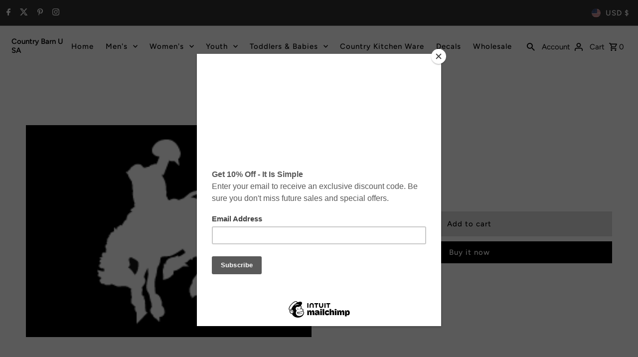

--- FILE ---
content_type: text/html; charset=utf-8
request_url: https://countrybarnusa.com/products/bronc-2-decal
body_size: 45760
content:
<!DOCTYPE html>
<html class="no-js" lang="en">
<head>
  <meta charset="utf-8" />
  <meta name="viewport" content="width=device-width,initial-scale=1,minimum-scale=1">

  <!-- Establish early connection to external domains -->
  <link rel="preconnect" href="https://cdn.shopify.com" crossorigin>
  <link rel="preconnect" href="https://fonts.shopify.com" crossorigin>
  <link rel="preconnect" href="https://monorail-edge.shopifysvc.com">
  <link rel="preconnect" href="//ajax.googleapis.com" crossorigin /><!-- Preload onDomain stylesheets and script libraries -->
  <link rel="preload" href="//countrybarnusa.com/cdn/shop/t/14/assets/stylesheet.css?v=85468811811923998701724250707" as="style">
  <link rel="preload" as="font" href="//countrybarnusa.com/cdn/fonts/figtree/figtree_n4.3c0838aba1701047e60be6a99a1b0a40ce9b8419.woff2" type="font/woff2" crossorigin>
  <link rel="preload" as="font" href="//countrybarnusa.com/cdn/fonts/figtree/figtree_n5.3b6b7df38aa5986536945796e1f947445832047c.woff2" type="font/woff2" crossorigin>
  <link rel="preload" as="font" href="//countrybarnusa.com/cdn/fonts/figtree/figtree_n6.9d1ea52bb49a0a86cfd1b0383d00f83d3fcc14de.woff2" type="font/woff2" crossorigin>
  <link rel="preload" href="//countrybarnusa.com/cdn/shop/t/14/assets/eventemitter3.min.js?v=27939738353326123541724250707" as="script"><link rel="preload" href="//countrybarnusa.com/cdn/shop/t/14/assets/vendor-video.js?v=112486824910932804751724250707" as="script"><link rel="preload" href="//countrybarnusa.com/cdn/shop/t/14/assets/theme.js?v=13973432833197395481724250706" as="script">

  
  <link rel="canonical" href="https://countrybarnusa.com/products/bronc-2-decal" /><title>Bronc 2 Decal
 &ndash; Country Barn USA</title>
  

  
<meta property="og:image" content="http://countrybarnusa.com/cdn/shop/products/DV-8006Bronc2Decal.gif?v=1662146818&width=1024">
  <meta property="og:image:secure_url" content="https://countrybarnusa.com/cdn/shop/products/DV-8006Bronc2Decal.gif?v=1662146818&width=1024">
  <meta property="og:image:width" content="240">
  <meta property="og:image:height" content="178">
<meta property="og:site_name" content="Country Barn USA">



  <meta name="twitter:card" content="summary">


  <meta name="twitter:site" content="@shopify">



  <meta name="twitter:title" content="Bronc 2 Decal">
  <meta name="twitter:description" content="">
  <meta name="twitter:image" content="https://countrybarnusa.com/cdn/shop/products/DV-8006Bronc2Decal.gif?v=1662146818&width=1024">
  <meta name="twitter:image:width" content="480">
  <meta name="twitter:image:height" content="480">


  
  <script type="application/ld+json">
   {
     "@context": "https://schema.org",
     "@type": "Product",
     "id": "bronc-2-decal",
     "url": "//products/bronc-2-decal",
     "image": "//countrybarnusa.com/cdn/shop/products/DV-8006Bronc2Decal.gif?v=1662146818&width=1024",
     "name": "Bronc 2 Decal",
     "brand": {
        "@type": "Brand",
        "name": "Moss Brothers Inc."
      },
     "description": "","sku": "DV-8006 Bronc 2 Decal","offers": [
       
       {
         "@type": "Offer",
         "price": "6.40",
         "priceCurrency": "USD",
         "availability" : "http://schema.org/InStock",
         "priceValidUntil": "2030-01-01",
         "url": "/products/bronc-2-decal"
       }
       
    ]
   }
  </script>


  <style data-shopify>
:root {
    --main-family: Figtree, sans-serif;
    --main-weight: 400;
    --main-style: normal;
    --nav-family: Figtree, sans-serif;
    --nav-weight: 500;
    --nav-style: normal;
    --heading-family: Figtree, sans-serif;
    --heading-weight: 600;
    --heading-style: normal;

    --announcement-size: 15px;
    --font-size: 15px;
    --h1-size: 30px;
    --h2-size: 24px;
    --h3-size: 20px;
    --h4-size: calc(var(--font-size) + 2px);
    --h5-size: calc(var(--font-size) + 1px);
    --nav-size: 15px;
    --border-weight: 3px;
    --top-bar-background: #313131;
    --top-bar-color: #ffffff;
    --top-bar-border: #7e7e7e;
    --social-links: #ffffff;
    --header-background: #ffffff;
    --cart-links: #000000;
    --header-float-color: #ffffff;
    --background: #ffffff;
    --heading-color: #000000;
    --hero-color: #ffffff;
    --text-color: #000000;
    --sale-color: #bc0000;
    --dotted-color: #dddddd;
    --button-color: #000000;
    --button-text: #ffffff;
    --button-hover: #000000;
    --button-text-hover: #ffffff;
    --secondary-button-color: #ddd;
    --secondary-button-text: #000;
    --navigation: #ffffff;
    --nav-color: #000000;
    --nav-hover-color: #ffffff;
    --nav-hover-link-color: #000000;
    --new-background: #222;
    --new-text: #ffffff;
    --sale-background: #af0000;
    --sale-text: #ffffff;
    --soldout-background: #222;
    --soldout-text: #ffffff;
    --footer-background: #ffffff;
    --footer-color: #000000;
    --footer-border: #e5e5e5;
    --error-msg-dark: #e81000;
    --error-msg-light: #ffeae8;
    --success-msg-dark: #007f5f;
    --success-msg-light: #e5fff8;
    --free-shipping-bg: #313131;
    --free-shipping-text: #fff;
    --error-color: #c60808;
    --error-color-light: #fdd0d0;
    --keyboard-focus-color: #cccccc;
    --keyboard-focus-border-style: dotted;
    --keyboard-focus-border-weight: 1;
    --icon-border-color: #e6e6e6;
    --thumbnail-slider-outline-color: #666666;
    --price-unit-price-color: #999999;
    --select-arrow-bg: url(//countrybarnusa.com/cdn/shop/t/14/assets/select-arrow.png?v=112595941721225094991724250707);
    --product-info-align: center;
    --color-filter-size: 18px;
    --color-body-text: var(--text-color);
    --color-body: var(--background);
    --color-bg: var(--background);
    --disabled-text: #808080;
    --section-padding: 45px;
    --button-border-radius: 0px;

    --star-active: rgb(0, 0, 0);
    --star-inactive: rgb(204, 204, 204);

    --section-background: #ffffff;
    --section-overlay-color: 0, 0, 0;
    --section-overlay-opacity: 0;
    --section-button-size: 15px;

    --age-text-color: #262b2c;
    --age-bg-color: #faf4e8;

    --text-color-reset: #000000;


  }
  @media (max-width: 740px) {
    :root {
      --font-size: calc(15px - (15px * 0.15));
      --nav-size: calc(15px - (15px * 0.15));
      --h1-size: calc(30px - (30px * 0.15));
      --h2-size: calc(24px - (24px * 0.15));
      --h3-size: calc(20px - (20px * 0.15));
    }
  }
</style>


  <link rel="stylesheet" href="//countrybarnusa.com/cdn/shop/t/14/assets/stylesheet.css?v=85468811811923998701724250707" type="text/css">

  <style>
  @font-face {
  font-family: Figtree;
  font-weight: 400;
  font-style: normal;
  font-display: swap;
  src: url("//countrybarnusa.com/cdn/fonts/figtree/figtree_n4.3c0838aba1701047e60be6a99a1b0a40ce9b8419.woff2") format("woff2"),
       url("//countrybarnusa.com/cdn/fonts/figtree/figtree_n4.c0575d1db21fc3821f17fd6617d3dee552312137.woff") format("woff");
}

  @font-face {
  font-family: Figtree;
  font-weight: 500;
  font-style: normal;
  font-display: swap;
  src: url("//countrybarnusa.com/cdn/fonts/figtree/figtree_n5.3b6b7df38aa5986536945796e1f947445832047c.woff2") format("woff2"),
       url("//countrybarnusa.com/cdn/fonts/figtree/figtree_n5.f26bf6dcae278b0ed902605f6605fa3338e81dab.woff") format("woff");
}

  @font-face {
  font-family: Figtree;
  font-weight: 600;
  font-style: normal;
  font-display: swap;
  src: url("//countrybarnusa.com/cdn/fonts/figtree/figtree_n6.9d1ea52bb49a0a86cfd1b0383d00f83d3fcc14de.woff2") format("woff2"),
       url("//countrybarnusa.com/cdn/fonts/figtree/figtree_n6.f0fcdea525a0e47b2ae4ab645832a8e8a96d31d3.woff") format("woff");
}

  @font-face {
  font-family: Figtree;
  font-weight: 700;
  font-style: normal;
  font-display: swap;
  src: url("//countrybarnusa.com/cdn/fonts/figtree/figtree_n7.2fd9bfe01586148e644724096c9d75e8c7a90e55.woff2") format("woff2"),
       url("//countrybarnusa.com/cdn/fonts/figtree/figtree_n7.ea05de92d862f9594794ab281c4c3a67501ef5fc.woff") format("woff");
}

  @font-face {
  font-family: Figtree;
  font-weight: 400;
  font-style: italic;
  font-display: swap;
  src: url("//countrybarnusa.com/cdn/fonts/figtree/figtree_i4.89f7a4275c064845c304a4cf8a4a586060656db2.woff2") format("woff2"),
       url("//countrybarnusa.com/cdn/fonts/figtree/figtree_i4.6f955aaaafc55a22ffc1f32ecf3756859a5ad3e2.woff") format("woff");
}

  @font-face {
  font-family: Figtree;
  font-weight: 700;
  font-style: italic;
  font-display: swap;
  src: url("//countrybarnusa.com/cdn/fonts/figtree/figtree_i7.06add7096a6f2ab742e09ec7e498115904eda1fe.woff2") format("woff2"),
       url("//countrybarnusa.com/cdn/fonts/figtree/figtree_i7.ee584b5fcaccdbb5518c0228158941f8df81b101.woff") format("woff");
}

  </style>

  <script>window.performance && window.performance.mark && window.performance.mark('shopify.content_for_header.start');</script><meta name="google-site-verification" content="_y-PRNm1otW-Hjk_XV-4gb3r-acvqI4L8ExxHoa6Lx4">
<meta id="shopify-digital-wallet" name="shopify-digital-wallet" content="/13170621/digital_wallets/dialog">
<meta name="shopify-checkout-api-token" content="a860b5905b9dd544c1d9cf17d2d43a25">
<meta id="in-context-paypal-metadata" data-shop-id="13170621" data-venmo-supported="false" data-environment="production" data-locale="en_US" data-paypal-v4="true" data-currency="USD">
<link rel="alternate" type="application/json+oembed" href="https://countrybarnusa.com/products/bronc-2-decal.oembed">
<script async="async" src="/checkouts/internal/preloads.js?locale=en-US"></script>
<link rel="preconnect" href="https://shop.app" crossorigin="anonymous">
<script async="async" src="https://shop.app/checkouts/internal/preloads.js?locale=en-US&shop_id=13170621" crossorigin="anonymous"></script>
<script id="apple-pay-shop-capabilities" type="application/json">{"shopId":13170621,"countryCode":"US","currencyCode":"USD","merchantCapabilities":["supports3DS"],"merchantId":"gid:\/\/shopify\/Shop\/13170621","merchantName":"Country Barn USA","requiredBillingContactFields":["postalAddress","email"],"requiredShippingContactFields":["postalAddress","email"],"shippingType":"shipping","supportedNetworks":["visa","masterCard","amex","discover","elo","jcb"],"total":{"type":"pending","label":"Country Barn USA","amount":"1.00"},"shopifyPaymentsEnabled":true,"supportsSubscriptions":true}</script>
<script id="shopify-features" type="application/json">{"accessToken":"a860b5905b9dd544c1d9cf17d2d43a25","betas":["rich-media-storefront-analytics"],"domain":"countrybarnusa.com","predictiveSearch":true,"shopId":13170621,"locale":"en"}</script>
<script>var Shopify = Shopify || {};
Shopify.shop = "country-barn-usa.myshopify.com";
Shopify.locale = "en";
Shopify.currency = {"active":"USD","rate":"1.0"};
Shopify.country = "US";
Shopify.theme = {"name":"Updated copy of Fashionopolism","id":132735434833,"schema_name":"Fashionopolism","schema_version":"9.5.0","theme_store_id":141,"role":"main"};
Shopify.theme.handle = "null";
Shopify.theme.style = {"id":null,"handle":null};
Shopify.cdnHost = "countrybarnusa.com/cdn";
Shopify.routes = Shopify.routes || {};
Shopify.routes.root = "/";</script>
<script type="module">!function(o){(o.Shopify=o.Shopify||{}).modules=!0}(window);</script>
<script>!function(o){function n(){var o=[];function n(){o.push(Array.prototype.slice.apply(arguments))}return n.q=o,n}var t=o.Shopify=o.Shopify||{};t.loadFeatures=n(),t.autoloadFeatures=n()}(window);</script>
<script>
  window.ShopifyPay = window.ShopifyPay || {};
  window.ShopifyPay.apiHost = "shop.app\/pay";
  window.ShopifyPay.redirectState = null;
</script>
<script id="shop-js-analytics" type="application/json">{"pageType":"product"}</script>
<script defer="defer" async type="module" src="//countrybarnusa.com/cdn/shopifycloud/shop-js/modules/v2/client.init-shop-cart-sync_BdyHc3Nr.en.esm.js"></script>
<script defer="defer" async type="module" src="//countrybarnusa.com/cdn/shopifycloud/shop-js/modules/v2/chunk.common_Daul8nwZ.esm.js"></script>
<script type="module">
  await import("//countrybarnusa.com/cdn/shopifycloud/shop-js/modules/v2/client.init-shop-cart-sync_BdyHc3Nr.en.esm.js");
await import("//countrybarnusa.com/cdn/shopifycloud/shop-js/modules/v2/chunk.common_Daul8nwZ.esm.js");

  window.Shopify.SignInWithShop?.initShopCartSync?.({"fedCMEnabled":true,"windoidEnabled":true});

</script>
<script defer="defer" async type="module" src="//countrybarnusa.com/cdn/shopifycloud/shop-js/modules/v2/client.payment-terms_MV4M3zvL.en.esm.js"></script>
<script defer="defer" async type="module" src="//countrybarnusa.com/cdn/shopifycloud/shop-js/modules/v2/chunk.common_Daul8nwZ.esm.js"></script>
<script defer="defer" async type="module" src="//countrybarnusa.com/cdn/shopifycloud/shop-js/modules/v2/chunk.modal_CQq8HTM6.esm.js"></script>
<script type="module">
  await import("//countrybarnusa.com/cdn/shopifycloud/shop-js/modules/v2/client.payment-terms_MV4M3zvL.en.esm.js");
await import("//countrybarnusa.com/cdn/shopifycloud/shop-js/modules/v2/chunk.common_Daul8nwZ.esm.js");
await import("//countrybarnusa.com/cdn/shopifycloud/shop-js/modules/v2/chunk.modal_CQq8HTM6.esm.js");

  
</script>
<script>
  window.Shopify = window.Shopify || {};
  if (!window.Shopify.featureAssets) window.Shopify.featureAssets = {};
  window.Shopify.featureAssets['shop-js'] = {"shop-cart-sync":["modules/v2/client.shop-cart-sync_QYOiDySF.en.esm.js","modules/v2/chunk.common_Daul8nwZ.esm.js"],"init-fed-cm":["modules/v2/client.init-fed-cm_DchLp9rc.en.esm.js","modules/v2/chunk.common_Daul8nwZ.esm.js"],"shop-button":["modules/v2/client.shop-button_OV7bAJc5.en.esm.js","modules/v2/chunk.common_Daul8nwZ.esm.js"],"init-windoid":["modules/v2/client.init-windoid_DwxFKQ8e.en.esm.js","modules/v2/chunk.common_Daul8nwZ.esm.js"],"shop-cash-offers":["modules/v2/client.shop-cash-offers_DWtL6Bq3.en.esm.js","modules/v2/chunk.common_Daul8nwZ.esm.js","modules/v2/chunk.modal_CQq8HTM6.esm.js"],"shop-toast-manager":["modules/v2/client.shop-toast-manager_CX9r1SjA.en.esm.js","modules/v2/chunk.common_Daul8nwZ.esm.js"],"init-shop-email-lookup-coordinator":["modules/v2/client.init-shop-email-lookup-coordinator_UhKnw74l.en.esm.js","modules/v2/chunk.common_Daul8nwZ.esm.js"],"pay-button":["modules/v2/client.pay-button_DzxNnLDY.en.esm.js","modules/v2/chunk.common_Daul8nwZ.esm.js"],"avatar":["modules/v2/client.avatar_BTnouDA3.en.esm.js"],"init-shop-cart-sync":["modules/v2/client.init-shop-cart-sync_BdyHc3Nr.en.esm.js","modules/v2/chunk.common_Daul8nwZ.esm.js"],"shop-login-button":["modules/v2/client.shop-login-button_D8B466_1.en.esm.js","modules/v2/chunk.common_Daul8nwZ.esm.js","modules/v2/chunk.modal_CQq8HTM6.esm.js"],"init-customer-accounts-sign-up":["modules/v2/client.init-customer-accounts-sign-up_C8fpPm4i.en.esm.js","modules/v2/client.shop-login-button_D8B466_1.en.esm.js","modules/v2/chunk.common_Daul8nwZ.esm.js","modules/v2/chunk.modal_CQq8HTM6.esm.js"],"init-shop-for-new-customer-accounts":["modules/v2/client.init-shop-for-new-customer-accounts_CVTO0Ztu.en.esm.js","modules/v2/client.shop-login-button_D8B466_1.en.esm.js","modules/v2/chunk.common_Daul8nwZ.esm.js","modules/v2/chunk.modal_CQq8HTM6.esm.js"],"init-customer-accounts":["modules/v2/client.init-customer-accounts_dRgKMfrE.en.esm.js","modules/v2/client.shop-login-button_D8B466_1.en.esm.js","modules/v2/chunk.common_Daul8nwZ.esm.js","modules/v2/chunk.modal_CQq8HTM6.esm.js"],"shop-follow-button":["modules/v2/client.shop-follow-button_CkZpjEct.en.esm.js","modules/v2/chunk.common_Daul8nwZ.esm.js","modules/v2/chunk.modal_CQq8HTM6.esm.js"],"lead-capture":["modules/v2/client.lead-capture_BntHBhfp.en.esm.js","modules/v2/chunk.common_Daul8nwZ.esm.js","modules/v2/chunk.modal_CQq8HTM6.esm.js"],"checkout-modal":["modules/v2/client.checkout-modal_CfxcYbTm.en.esm.js","modules/v2/chunk.common_Daul8nwZ.esm.js","modules/v2/chunk.modal_CQq8HTM6.esm.js"],"shop-login":["modules/v2/client.shop-login_Da4GZ2H6.en.esm.js","modules/v2/chunk.common_Daul8nwZ.esm.js","modules/v2/chunk.modal_CQq8HTM6.esm.js"],"payment-terms":["modules/v2/client.payment-terms_MV4M3zvL.en.esm.js","modules/v2/chunk.common_Daul8nwZ.esm.js","modules/v2/chunk.modal_CQq8HTM6.esm.js"]};
</script>
<script>(function() {
  var isLoaded = false;
  function asyncLoad() {
    if (isLoaded) return;
    isLoaded = true;
    var urls = ["https:\/\/chimpstatic.com\/mcjs-connected\/js\/users\/99ad1fe1c496ebaf28894cedc\/65f1dbe48c96555fa2bfd8325.js?shop=country-barn-usa.myshopify.com","https:\/\/chimpstatic.com\/mcjs-connected\/js\/users\/99ad1fe1c496ebaf28894cedc\/98341c2a0f980456e96ae8fb3.js?shop=country-barn-usa.myshopify.com"];
    for (var i = 0; i < urls.length; i++) {
      var s = document.createElement('script');
      s.type = 'text/javascript';
      s.async = true;
      s.src = urls[i];
      var x = document.getElementsByTagName('script')[0];
      x.parentNode.insertBefore(s, x);
    }
  };
  if(window.attachEvent) {
    window.attachEvent('onload', asyncLoad);
  } else {
    window.addEventListener('load', asyncLoad, false);
  }
})();</script>
<script id="__st">var __st={"a":13170621,"offset":-25200,"reqid":"0722bd39-2303-42a1-8a05-6aaf3d5a2a7c-1768987904","pageurl":"countrybarnusa.com\/products\/bronc-2-decal","u":"d35c080f3018","p":"product","rtyp":"product","rid":6985181397073};</script>
<script>window.ShopifyPaypalV4VisibilityTracking = true;</script>
<script id="captcha-bootstrap">!function(){'use strict';const t='contact',e='account',n='new_comment',o=[[t,t],['blogs',n],['comments',n],[t,'customer']],c=[[e,'customer_login'],[e,'guest_login'],[e,'recover_customer_password'],[e,'create_customer']],r=t=>t.map((([t,e])=>`form[action*='/${t}']:not([data-nocaptcha='true']) input[name='form_type'][value='${e}']`)).join(','),a=t=>()=>t?[...document.querySelectorAll(t)].map((t=>t.form)):[];function s(){const t=[...o],e=r(t);return a(e)}const i='password',u='form_key',d=['recaptcha-v3-token','g-recaptcha-response','h-captcha-response',i],f=()=>{try{return window.sessionStorage}catch{return}},m='__shopify_v',_=t=>t.elements[u];function p(t,e,n=!1){try{const o=window.sessionStorage,c=JSON.parse(o.getItem(e)),{data:r}=function(t){const{data:e,action:n}=t;return t[m]||n?{data:e,action:n}:{data:t,action:n}}(c);for(const[e,n]of Object.entries(r))t.elements[e]&&(t.elements[e].value=n);n&&o.removeItem(e)}catch(o){console.error('form repopulation failed',{error:o})}}const l='form_type',E='cptcha';function T(t){t.dataset[E]=!0}const w=window,h=w.document,L='Shopify',v='ce_forms',y='captcha';let A=!1;((t,e)=>{const n=(g='f06e6c50-85a8-45c8-87d0-21a2b65856fe',I='https://cdn.shopify.com/shopifycloud/storefront-forms-hcaptcha/ce_storefront_forms_captcha_hcaptcha.v1.5.2.iife.js',D={infoText:'Protected by hCaptcha',privacyText:'Privacy',termsText:'Terms'},(t,e,n)=>{const o=w[L][v],c=o.bindForm;if(c)return c(t,g,e,D).then(n);var r;o.q.push([[t,g,e,D],n]),r=I,A||(h.body.append(Object.assign(h.createElement('script'),{id:'captcha-provider',async:!0,src:r})),A=!0)});var g,I,D;w[L]=w[L]||{},w[L][v]=w[L][v]||{},w[L][v].q=[],w[L][y]=w[L][y]||{},w[L][y].protect=function(t,e){n(t,void 0,e),T(t)},Object.freeze(w[L][y]),function(t,e,n,w,h,L){const[v,y,A,g]=function(t,e,n){const i=e?o:[],u=t?c:[],d=[...i,...u],f=r(d),m=r(i),_=r(d.filter((([t,e])=>n.includes(e))));return[a(f),a(m),a(_),s()]}(w,h,L),I=t=>{const e=t.target;return e instanceof HTMLFormElement?e:e&&e.form},D=t=>v().includes(t);t.addEventListener('submit',(t=>{const e=I(t);if(!e)return;const n=D(e)&&!e.dataset.hcaptchaBound&&!e.dataset.recaptchaBound,o=_(e),c=g().includes(e)&&(!o||!o.value);(n||c)&&t.preventDefault(),c&&!n&&(function(t){try{if(!f())return;!function(t){const e=f();if(!e)return;const n=_(t);if(!n)return;const o=n.value;o&&e.removeItem(o)}(t);const e=Array.from(Array(32),(()=>Math.random().toString(36)[2])).join('');!function(t,e){_(t)||t.append(Object.assign(document.createElement('input'),{type:'hidden',name:u})),t.elements[u].value=e}(t,e),function(t,e){const n=f();if(!n)return;const o=[...t.querySelectorAll(`input[type='${i}']`)].map((({name:t})=>t)),c=[...d,...o],r={};for(const[a,s]of new FormData(t).entries())c.includes(a)||(r[a]=s);n.setItem(e,JSON.stringify({[m]:1,action:t.action,data:r}))}(t,e)}catch(e){console.error('failed to persist form',e)}}(e),e.submit())}));const S=(t,e)=>{t&&!t.dataset[E]&&(n(t,e.some((e=>e===t))),T(t))};for(const o of['focusin','change'])t.addEventListener(o,(t=>{const e=I(t);D(e)&&S(e,y())}));const B=e.get('form_key'),M=e.get(l),P=B&&M;t.addEventListener('DOMContentLoaded',(()=>{const t=y();if(P)for(const e of t)e.elements[l].value===M&&p(e,B);[...new Set([...A(),...v().filter((t=>'true'===t.dataset.shopifyCaptcha))])].forEach((e=>S(e,t)))}))}(h,new URLSearchParams(w.location.search),n,t,e,['guest_login'])})(!0,!0)}();</script>
<script integrity="sha256-4kQ18oKyAcykRKYeNunJcIwy7WH5gtpwJnB7kiuLZ1E=" data-source-attribution="shopify.loadfeatures" defer="defer" src="//countrybarnusa.com/cdn/shopifycloud/storefront/assets/storefront/load_feature-a0a9edcb.js" crossorigin="anonymous"></script>
<script crossorigin="anonymous" defer="defer" src="//countrybarnusa.com/cdn/shopifycloud/storefront/assets/shopify_pay/storefront-65b4c6d7.js?v=20250812"></script>
<script data-source-attribution="shopify.dynamic_checkout.dynamic.init">var Shopify=Shopify||{};Shopify.PaymentButton=Shopify.PaymentButton||{isStorefrontPortableWallets:!0,init:function(){window.Shopify.PaymentButton.init=function(){};var t=document.createElement("script");t.src="https://countrybarnusa.com/cdn/shopifycloud/portable-wallets/latest/portable-wallets.en.js",t.type="module",document.head.appendChild(t)}};
</script>
<script data-source-attribution="shopify.dynamic_checkout.buyer_consent">
  function portableWalletsHideBuyerConsent(e){var t=document.getElementById("shopify-buyer-consent"),n=document.getElementById("shopify-subscription-policy-button");t&&n&&(t.classList.add("hidden"),t.setAttribute("aria-hidden","true"),n.removeEventListener("click",e))}function portableWalletsShowBuyerConsent(e){var t=document.getElementById("shopify-buyer-consent"),n=document.getElementById("shopify-subscription-policy-button");t&&n&&(t.classList.remove("hidden"),t.removeAttribute("aria-hidden"),n.addEventListener("click",e))}window.Shopify?.PaymentButton&&(window.Shopify.PaymentButton.hideBuyerConsent=portableWalletsHideBuyerConsent,window.Shopify.PaymentButton.showBuyerConsent=portableWalletsShowBuyerConsent);
</script>
<script>
  function portableWalletsCleanup(e){e&&e.src&&console.error("Failed to load portable wallets script "+e.src);var t=document.querySelectorAll("shopify-accelerated-checkout .shopify-payment-button__skeleton, shopify-accelerated-checkout-cart .wallet-cart-button__skeleton"),e=document.getElementById("shopify-buyer-consent");for(let e=0;e<t.length;e++)t[e].remove();e&&e.remove()}function portableWalletsNotLoadedAsModule(e){e instanceof ErrorEvent&&"string"==typeof e.message&&e.message.includes("import.meta")&&"string"==typeof e.filename&&e.filename.includes("portable-wallets")&&(window.removeEventListener("error",portableWalletsNotLoadedAsModule),window.Shopify.PaymentButton.failedToLoad=e,"loading"===document.readyState?document.addEventListener("DOMContentLoaded",window.Shopify.PaymentButton.init):window.Shopify.PaymentButton.init())}window.addEventListener("error",portableWalletsNotLoadedAsModule);
</script>

<script type="module" src="https://countrybarnusa.com/cdn/shopifycloud/portable-wallets/latest/portable-wallets.en.js" onError="portableWalletsCleanup(this)" crossorigin="anonymous"></script>
<script nomodule>
  document.addEventListener("DOMContentLoaded", portableWalletsCleanup);
</script>

<link id="shopify-accelerated-checkout-styles" rel="stylesheet" media="screen" href="https://countrybarnusa.com/cdn/shopifycloud/portable-wallets/latest/accelerated-checkout-backwards-compat.css" crossorigin="anonymous">
<style id="shopify-accelerated-checkout-cart">
        #shopify-buyer-consent {
  margin-top: 1em;
  display: inline-block;
  width: 100%;
}

#shopify-buyer-consent.hidden {
  display: none;
}

#shopify-subscription-policy-button {
  background: none;
  border: none;
  padding: 0;
  text-decoration: underline;
  font-size: inherit;
  cursor: pointer;
}

#shopify-subscription-policy-button::before {
  box-shadow: none;
}

      </style>

<script>window.performance && window.performance.mark && window.performance.mark('shopify.content_for_header.end');</script>

<link href="https://monorail-edge.shopifysvc.com" rel="dns-prefetch">
<script>(function(){if ("sendBeacon" in navigator && "performance" in window) {try {var session_token_from_headers = performance.getEntriesByType('navigation')[0].serverTiming.find(x => x.name == '_s').description;} catch {var session_token_from_headers = undefined;}var session_cookie_matches = document.cookie.match(/_shopify_s=([^;]*)/);var session_token_from_cookie = session_cookie_matches && session_cookie_matches.length === 2 ? session_cookie_matches[1] : "";var session_token = session_token_from_headers || session_token_from_cookie || "";function handle_abandonment_event(e) {var entries = performance.getEntries().filter(function(entry) {return /monorail-edge.shopifysvc.com/.test(entry.name);});if (!window.abandonment_tracked && entries.length === 0) {window.abandonment_tracked = true;var currentMs = Date.now();var navigation_start = performance.timing.navigationStart;var payload = {shop_id: 13170621,url: window.location.href,navigation_start,duration: currentMs - navigation_start,session_token,page_type: "product"};window.navigator.sendBeacon("https://monorail-edge.shopifysvc.com/v1/produce", JSON.stringify({schema_id: "online_store_buyer_site_abandonment/1.1",payload: payload,metadata: {event_created_at_ms: currentMs,event_sent_at_ms: currentMs}}));}}window.addEventListener('pagehide', handle_abandonment_event);}}());</script>
<script id="web-pixels-manager-setup">(function e(e,d,r,n,o){if(void 0===o&&(o={}),!Boolean(null===(a=null===(i=window.Shopify)||void 0===i?void 0:i.analytics)||void 0===a?void 0:a.replayQueue)){var i,a;window.Shopify=window.Shopify||{};var t=window.Shopify;t.analytics=t.analytics||{};var s=t.analytics;s.replayQueue=[],s.publish=function(e,d,r){return s.replayQueue.push([e,d,r]),!0};try{self.performance.mark("wpm:start")}catch(e){}var l=function(){var e={modern:/Edge?\/(1{2}[4-9]|1[2-9]\d|[2-9]\d{2}|\d{4,})\.\d+(\.\d+|)|Firefox\/(1{2}[4-9]|1[2-9]\d|[2-9]\d{2}|\d{4,})\.\d+(\.\d+|)|Chrom(ium|e)\/(9{2}|\d{3,})\.\d+(\.\d+|)|(Maci|X1{2}).+ Version\/(15\.\d+|(1[6-9]|[2-9]\d|\d{3,})\.\d+)([,.]\d+|)( \(\w+\)|)( Mobile\/\w+|) Safari\/|Chrome.+OPR\/(9{2}|\d{3,})\.\d+\.\d+|(CPU[ +]OS|iPhone[ +]OS|CPU[ +]iPhone|CPU IPhone OS|CPU iPad OS)[ +]+(15[._]\d+|(1[6-9]|[2-9]\d|\d{3,})[._]\d+)([._]\d+|)|Android:?[ /-](13[3-9]|1[4-9]\d|[2-9]\d{2}|\d{4,})(\.\d+|)(\.\d+|)|Android.+Firefox\/(13[5-9]|1[4-9]\d|[2-9]\d{2}|\d{4,})\.\d+(\.\d+|)|Android.+Chrom(ium|e)\/(13[3-9]|1[4-9]\d|[2-9]\d{2}|\d{4,})\.\d+(\.\d+|)|SamsungBrowser\/([2-9]\d|\d{3,})\.\d+/,legacy:/Edge?\/(1[6-9]|[2-9]\d|\d{3,})\.\d+(\.\d+|)|Firefox\/(5[4-9]|[6-9]\d|\d{3,})\.\d+(\.\d+|)|Chrom(ium|e)\/(5[1-9]|[6-9]\d|\d{3,})\.\d+(\.\d+|)([\d.]+$|.*Safari\/(?![\d.]+ Edge\/[\d.]+$))|(Maci|X1{2}).+ Version\/(10\.\d+|(1[1-9]|[2-9]\d|\d{3,})\.\d+)([,.]\d+|)( \(\w+\)|)( Mobile\/\w+|) Safari\/|Chrome.+OPR\/(3[89]|[4-9]\d|\d{3,})\.\d+\.\d+|(CPU[ +]OS|iPhone[ +]OS|CPU[ +]iPhone|CPU IPhone OS|CPU iPad OS)[ +]+(10[._]\d+|(1[1-9]|[2-9]\d|\d{3,})[._]\d+)([._]\d+|)|Android:?[ /-](13[3-9]|1[4-9]\d|[2-9]\d{2}|\d{4,})(\.\d+|)(\.\d+|)|Mobile Safari.+OPR\/([89]\d|\d{3,})\.\d+\.\d+|Android.+Firefox\/(13[5-9]|1[4-9]\d|[2-9]\d{2}|\d{4,})\.\d+(\.\d+|)|Android.+Chrom(ium|e)\/(13[3-9]|1[4-9]\d|[2-9]\d{2}|\d{4,})\.\d+(\.\d+|)|Android.+(UC? ?Browser|UCWEB|U3)[ /]?(15\.([5-9]|\d{2,})|(1[6-9]|[2-9]\d|\d{3,})\.\d+)\.\d+|SamsungBrowser\/(5\.\d+|([6-9]|\d{2,})\.\d+)|Android.+MQ{2}Browser\/(14(\.(9|\d{2,})|)|(1[5-9]|[2-9]\d|\d{3,})(\.\d+|))(\.\d+|)|K[Aa][Ii]OS\/(3\.\d+|([4-9]|\d{2,})\.\d+)(\.\d+|)/},d=e.modern,r=e.legacy,n=navigator.userAgent;return n.match(d)?"modern":n.match(r)?"legacy":"unknown"}(),u="modern"===l?"modern":"legacy",c=(null!=n?n:{modern:"",legacy:""})[u],f=function(e){return[e.baseUrl,"/wpm","/b",e.hashVersion,"modern"===e.buildTarget?"m":"l",".js"].join("")}({baseUrl:d,hashVersion:r,buildTarget:u}),m=function(e){var d=e.version,r=e.bundleTarget,n=e.surface,o=e.pageUrl,i=e.monorailEndpoint;return{emit:function(e){var a=e.status,t=e.errorMsg,s=(new Date).getTime(),l=JSON.stringify({metadata:{event_sent_at_ms:s},events:[{schema_id:"web_pixels_manager_load/3.1",payload:{version:d,bundle_target:r,page_url:o,status:a,surface:n,error_msg:t},metadata:{event_created_at_ms:s}}]});if(!i)return console&&console.warn&&console.warn("[Web Pixels Manager] No Monorail endpoint provided, skipping logging."),!1;try{return self.navigator.sendBeacon.bind(self.navigator)(i,l)}catch(e){}var u=new XMLHttpRequest;try{return u.open("POST",i,!0),u.setRequestHeader("Content-Type","text/plain"),u.send(l),!0}catch(e){return console&&console.warn&&console.warn("[Web Pixels Manager] Got an unhandled error while logging to Monorail."),!1}}}}({version:r,bundleTarget:l,surface:e.surface,pageUrl:self.location.href,monorailEndpoint:e.monorailEndpoint});try{o.browserTarget=l,function(e){var d=e.src,r=e.async,n=void 0===r||r,o=e.onload,i=e.onerror,a=e.sri,t=e.scriptDataAttributes,s=void 0===t?{}:t,l=document.createElement("script"),u=document.querySelector("head"),c=document.querySelector("body");if(l.async=n,l.src=d,a&&(l.integrity=a,l.crossOrigin="anonymous"),s)for(var f in s)if(Object.prototype.hasOwnProperty.call(s,f))try{l.dataset[f]=s[f]}catch(e){}if(o&&l.addEventListener("load",o),i&&l.addEventListener("error",i),u)u.appendChild(l);else{if(!c)throw new Error("Did not find a head or body element to append the script");c.appendChild(l)}}({src:f,async:!0,onload:function(){if(!function(){var e,d;return Boolean(null===(d=null===(e=window.Shopify)||void 0===e?void 0:e.analytics)||void 0===d?void 0:d.initialized)}()){var d=window.webPixelsManager.init(e)||void 0;if(d){var r=window.Shopify.analytics;r.replayQueue.forEach((function(e){var r=e[0],n=e[1],o=e[2];d.publishCustomEvent(r,n,o)})),r.replayQueue=[],r.publish=d.publishCustomEvent,r.visitor=d.visitor,r.initialized=!0}}},onerror:function(){return m.emit({status:"failed",errorMsg:"".concat(f," has failed to load")})},sri:function(e){var d=/^sha384-[A-Za-z0-9+/=]+$/;return"string"==typeof e&&d.test(e)}(c)?c:"",scriptDataAttributes:o}),m.emit({status:"loading"})}catch(e){m.emit({status:"failed",errorMsg:(null==e?void 0:e.message)||"Unknown error"})}}})({shopId: 13170621,storefrontBaseUrl: "https://countrybarnusa.com",extensionsBaseUrl: "https://extensions.shopifycdn.com/cdn/shopifycloud/web-pixels-manager",monorailEndpoint: "https://monorail-edge.shopifysvc.com/unstable/produce_batch",surface: "storefront-renderer",enabledBetaFlags: ["2dca8a86"],webPixelsConfigList: [{"id":"358580305","configuration":"{\"config\":\"{\\\"pixel_id\\\":\\\"AW-851643439\\\",\\\"target_country\\\":\\\"US\\\",\\\"gtag_events\\\":[{\\\"type\\\":\\\"search\\\",\\\"action_label\\\":\\\"AW-851643439\\\/KpdPCN2f6ZUBEK-YjJYD\\\"},{\\\"type\\\":\\\"begin_checkout\\\",\\\"action_label\\\":\\\"AW-851643439\\\/gf4cCNqf6ZUBEK-YjJYD\\\"},{\\\"type\\\":\\\"view_item\\\",\\\"action_label\\\":[\\\"AW-851643439\\\/Z3bFCNSf6ZUBEK-YjJYD\\\",\\\"MC-0YVKBVB2EV\\\"]},{\\\"type\\\":\\\"purchase\\\",\\\"action_label\\\":[\\\"AW-851643439\\\/lCC8CNGf6ZUBEK-YjJYD\\\",\\\"MC-0YVKBVB2EV\\\"]},{\\\"type\\\":\\\"page_view\\\",\\\"action_label\\\":[\\\"AW-851643439\\\/7COBCM6f6ZUBEK-YjJYD\\\",\\\"MC-0YVKBVB2EV\\\"]},{\\\"type\\\":\\\"add_payment_info\\\",\\\"action_label\\\":\\\"AW-851643439\\\/4pTECOCf6ZUBEK-YjJYD\\\"},{\\\"type\\\":\\\"add_to_cart\\\",\\\"action_label\\\":\\\"AW-851643439\\\/HLirCNef6ZUBEK-YjJYD\\\"}],\\\"enable_monitoring_mode\\\":false}\"}","eventPayloadVersion":"v1","runtimeContext":"OPEN","scriptVersion":"b2a88bafab3e21179ed38636efcd8a93","type":"APP","apiClientId":1780363,"privacyPurposes":[],"dataSharingAdjustments":{"protectedCustomerApprovalScopes":["read_customer_address","read_customer_email","read_customer_name","read_customer_personal_data","read_customer_phone"]}},{"id":"165216337","configuration":"{\"pixel_id\":\"2728214340654746\",\"pixel_type\":\"facebook_pixel\",\"metaapp_system_user_token\":\"-\"}","eventPayloadVersion":"v1","runtimeContext":"OPEN","scriptVersion":"ca16bc87fe92b6042fbaa3acc2fbdaa6","type":"APP","apiClientId":2329312,"privacyPurposes":["ANALYTICS","MARKETING","SALE_OF_DATA"],"dataSharingAdjustments":{"protectedCustomerApprovalScopes":["read_customer_address","read_customer_email","read_customer_name","read_customer_personal_data","read_customer_phone"]}},{"id":"77627473","configuration":"{\"tagID\":\"2613984703441\"}","eventPayloadVersion":"v1","runtimeContext":"STRICT","scriptVersion":"18031546ee651571ed29edbe71a3550b","type":"APP","apiClientId":3009811,"privacyPurposes":["ANALYTICS","MARKETING","SALE_OF_DATA"],"dataSharingAdjustments":{"protectedCustomerApprovalScopes":["read_customer_address","read_customer_email","read_customer_name","read_customer_personal_data","read_customer_phone"]}},{"id":"shopify-app-pixel","configuration":"{}","eventPayloadVersion":"v1","runtimeContext":"STRICT","scriptVersion":"0450","apiClientId":"shopify-pixel","type":"APP","privacyPurposes":["ANALYTICS","MARKETING"]},{"id":"shopify-custom-pixel","eventPayloadVersion":"v1","runtimeContext":"LAX","scriptVersion":"0450","apiClientId":"shopify-pixel","type":"CUSTOM","privacyPurposes":["ANALYTICS","MARKETING"]}],isMerchantRequest: false,initData: {"shop":{"name":"Country Barn USA","paymentSettings":{"currencyCode":"USD"},"myshopifyDomain":"country-barn-usa.myshopify.com","countryCode":"US","storefrontUrl":"https:\/\/countrybarnusa.com"},"customer":null,"cart":null,"checkout":null,"productVariants":[{"price":{"amount":6.4,"currencyCode":"USD"},"product":{"title":"Bronc 2 Decal","vendor":"Moss Brothers Inc.","id":"6985181397073","untranslatedTitle":"Bronc 2 Decal","url":"\/products\/bronc-2-decal","type":"Vehicle Decals"},"id":"40117300068433","image":{"src":"\/\/countrybarnusa.com\/cdn\/shop\/products\/DV-8006Bronc2Decal.gif?v=1662146818"},"sku":"DV-8006 Bronc 2 Decal","title":"Default Title","untranslatedTitle":"Default Title"}],"purchasingCompany":null},},"https://countrybarnusa.com/cdn","fcfee988w5aeb613cpc8e4bc33m6693e112",{"modern":"","legacy":""},{"shopId":"13170621","storefrontBaseUrl":"https:\/\/countrybarnusa.com","extensionBaseUrl":"https:\/\/extensions.shopifycdn.com\/cdn\/shopifycloud\/web-pixels-manager","surface":"storefront-renderer","enabledBetaFlags":"[\"2dca8a86\"]","isMerchantRequest":"false","hashVersion":"fcfee988w5aeb613cpc8e4bc33m6693e112","publish":"custom","events":"[[\"page_viewed\",{}],[\"product_viewed\",{\"productVariant\":{\"price\":{\"amount\":6.4,\"currencyCode\":\"USD\"},\"product\":{\"title\":\"Bronc 2 Decal\",\"vendor\":\"Moss Brothers Inc.\",\"id\":\"6985181397073\",\"untranslatedTitle\":\"Bronc 2 Decal\",\"url\":\"\/products\/bronc-2-decal\",\"type\":\"Vehicle Decals\"},\"id\":\"40117300068433\",\"image\":{\"src\":\"\/\/countrybarnusa.com\/cdn\/shop\/products\/DV-8006Bronc2Decal.gif?v=1662146818\"},\"sku\":\"DV-8006 Bronc 2 Decal\",\"title\":\"Default Title\",\"untranslatedTitle\":\"Default Title\"}}]]"});</script><script>
  window.ShopifyAnalytics = window.ShopifyAnalytics || {};
  window.ShopifyAnalytics.meta = window.ShopifyAnalytics.meta || {};
  window.ShopifyAnalytics.meta.currency = 'USD';
  var meta = {"product":{"id":6985181397073,"gid":"gid:\/\/shopify\/Product\/6985181397073","vendor":"Moss Brothers Inc.","type":"Vehicle Decals","handle":"bronc-2-decal","variants":[{"id":40117300068433,"price":640,"name":"Bronc 2 Decal","public_title":null,"sku":"DV-8006 Bronc 2 Decal"}],"remote":false},"page":{"pageType":"product","resourceType":"product","resourceId":6985181397073,"requestId":"0722bd39-2303-42a1-8a05-6aaf3d5a2a7c-1768987904"}};
  for (var attr in meta) {
    window.ShopifyAnalytics.meta[attr] = meta[attr];
  }
</script>
<script class="analytics">
  (function () {
    var customDocumentWrite = function(content) {
      var jquery = null;

      if (window.jQuery) {
        jquery = window.jQuery;
      } else if (window.Checkout && window.Checkout.$) {
        jquery = window.Checkout.$;
      }

      if (jquery) {
        jquery('body').append(content);
      }
    };

    var hasLoggedConversion = function(token) {
      if (token) {
        return document.cookie.indexOf('loggedConversion=' + token) !== -1;
      }
      return false;
    }

    var setCookieIfConversion = function(token) {
      if (token) {
        var twoMonthsFromNow = new Date(Date.now());
        twoMonthsFromNow.setMonth(twoMonthsFromNow.getMonth() + 2);

        document.cookie = 'loggedConversion=' + token + '; expires=' + twoMonthsFromNow;
      }
    }

    var trekkie = window.ShopifyAnalytics.lib = window.trekkie = window.trekkie || [];
    if (trekkie.integrations) {
      return;
    }
    trekkie.methods = [
      'identify',
      'page',
      'ready',
      'track',
      'trackForm',
      'trackLink'
    ];
    trekkie.factory = function(method) {
      return function() {
        var args = Array.prototype.slice.call(arguments);
        args.unshift(method);
        trekkie.push(args);
        return trekkie;
      };
    };
    for (var i = 0; i < trekkie.methods.length; i++) {
      var key = trekkie.methods[i];
      trekkie[key] = trekkie.factory(key);
    }
    trekkie.load = function(config) {
      trekkie.config = config || {};
      trekkie.config.initialDocumentCookie = document.cookie;
      var first = document.getElementsByTagName('script')[0];
      var script = document.createElement('script');
      script.type = 'text/javascript';
      script.onerror = function(e) {
        var scriptFallback = document.createElement('script');
        scriptFallback.type = 'text/javascript';
        scriptFallback.onerror = function(error) {
                var Monorail = {
      produce: function produce(monorailDomain, schemaId, payload) {
        var currentMs = new Date().getTime();
        var event = {
          schema_id: schemaId,
          payload: payload,
          metadata: {
            event_created_at_ms: currentMs,
            event_sent_at_ms: currentMs
          }
        };
        return Monorail.sendRequest("https://" + monorailDomain + "/v1/produce", JSON.stringify(event));
      },
      sendRequest: function sendRequest(endpointUrl, payload) {
        // Try the sendBeacon API
        if (window && window.navigator && typeof window.navigator.sendBeacon === 'function' && typeof window.Blob === 'function' && !Monorail.isIos12()) {
          var blobData = new window.Blob([payload], {
            type: 'text/plain'
          });

          if (window.navigator.sendBeacon(endpointUrl, blobData)) {
            return true;
          } // sendBeacon was not successful

        } // XHR beacon

        var xhr = new XMLHttpRequest();

        try {
          xhr.open('POST', endpointUrl);
          xhr.setRequestHeader('Content-Type', 'text/plain');
          xhr.send(payload);
        } catch (e) {
          console.log(e);
        }

        return false;
      },
      isIos12: function isIos12() {
        return window.navigator.userAgent.lastIndexOf('iPhone; CPU iPhone OS 12_') !== -1 || window.navigator.userAgent.lastIndexOf('iPad; CPU OS 12_') !== -1;
      }
    };
    Monorail.produce('monorail-edge.shopifysvc.com',
      'trekkie_storefront_load_errors/1.1',
      {shop_id: 13170621,
      theme_id: 132735434833,
      app_name: "storefront",
      context_url: window.location.href,
      source_url: "//countrybarnusa.com/cdn/s/trekkie.storefront.cd680fe47e6c39ca5d5df5f0a32d569bc48c0f27.min.js"});

        };
        scriptFallback.async = true;
        scriptFallback.src = '//countrybarnusa.com/cdn/s/trekkie.storefront.cd680fe47e6c39ca5d5df5f0a32d569bc48c0f27.min.js';
        first.parentNode.insertBefore(scriptFallback, first);
      };
      script.async = true;
      script.src = '//countrybarnusa.com/cdn/s/trekkie.storefront.cd680fe47e6c39ca5d5df5f0a32d569bc48c0f27.min.js';
      first.parentNode.insertBefore(script, first);
    };
    trekkie.load(
      {"Trekkie":{"appName":"storefront","development":false,"defaultAttributes":{"shopId":13170621,"isMerchantRequest":null,"themeId":132735434833,"themeCityHash":"12652673350858178174","contentLanguage":"en","currency":"USD","eventMetadataId":"f8a4166d-c986-48a4-9765-111db00e2d43"},"isServerSideCookieWritingEnabled":true,"monorailRegion":"shop_domain","enabledBetaFlags":["65f19447"]},"Session Attribution":{},"S2S":{"facebookCapiEnabled":true,"source":"trekkie-storefront-renderer","apiClientId":580111}}
    );

    var loaded = false;
    trekkie.ready(function() {
      if (loaded) return;
      loaded = true;

      window.ShopifyAnalytics.lib = window.trekkie;

      var originalDocumentWrite = document.write;
      document.write = customDocumentWrite;
      try { window.ShopifyAnalytics.merchantGoogleAnalytics.call(this); } catch(error) {};
      document.write = originalDocumentWrite;

      window.ShopifyAnalytics.lib.page(null,{"pageType":"product","resourceType":"product","resourceId":6985181397073,"requestId":"0722bd39-2303-42a1-8a05-6aaf3d5a2a7c-1768987904","shopifyEmitted":true});

      var match = window.location.pathname.match(/checkouts\/(.+)\/(thank_you|post_purchase)/)
      var token = match? match[1]: undefined;
      if (!hasLoggedConversion(token)) {
        setCookieIfConversion(token);
        window.ShopifyAnalytics.lib.track("Viewed Product",{"currency":"USD","variantId":40117300068433,"productId":6985181397073,"productGid":"gid:\/\/shopify\/Product\/6985181397073","name":"Bronc 2 Decal","price":"6.40","sku":"DV-8006 Bronc 2 Decal","brand":"Moss Brothers Inc.","variant":null,"category":"Vehicle Decals","nonInteraction":true,"remote":false},undefined,undefined,{"shopifyEmitted":true});
      window.ShopifyAnalytics.lib.track("monorail:\/\/trekkie_storefront_viewed_product\/1.1",{"currency":"USD","variantId":40117300068433,"productId":6985181397073,"productGid":"gid:\/\/shopify\/Product\/6985181397073","name":"Bronc 2 Decal","price":"6.40","sku":"DV-8006 Bronc 2 Decal","brand":"Moss Brothers Inc.","variant":null,"category":"Vehicle Decals","nonInteraction":true,"remote":false,"referer":"https:\/\/countrybarnusa.com\/products\/bronc-2-decal"});
      }
    });


        var eventsListenerScript = document.createElement('script');
        eventsListenerScript.async = true;
        eventsListenerScript.src = "//countrybarnusa.com/cdn/shopifycloud/storefront/assets/shop_events_listener-3da45d37.js";
        document.getElementsByTagName('head')[0].appendChild(eventsListenerScript);

})();</script>
  <script>
  if (!window.ga || (window.ga && typeof window.ga !== 'function')) {
    window.ga = function ga() {
      (window.ga.q = window.ga.q || []).push(arguments);
      if (window.Shopify && window.Shopify.analytics && typeof window.Shopify.analytics.publish === 'function') {
        window.Shopify.analytics.publish("ga_stub_called", {}, {sendTo: "google_osp_migration"});
      }
      console.error("Shopify's Google Analytics stub called with:", Array.from(arguments), "\nSee https://help.shopify.com/manual/promoting-marketing/pixels/pixel-migration#google for more information.");
    };
    if (window.Shopify && window.Shopify.analytics && typeof window.Shopify.analytics.publish === 'function') {
      window.Shopify.analytics.publish("ga_stub_initialized", {}, {sendTo: "google_osp_migration"});
    }
  }
</script>
<script
  defer
  src="https://countrybarnusa.com/cdn/shopifycloud/perf-kit/shopify-perf-kit-3.0.4.min.js"
  data-application="storefront-renderer"
  data-shop-id="13170621"
  data-render-region="gcp-us-central1"
  data-page-type="product"
  data-theme-instance-id="132735434833"
  data-theme-name="Fashionopolism"
  data-theme-version="9.5.0"
  data-monorail-region="shop_domain"
  data-resource-timing-sampling-rate="10"
  data-shs="true"
  data-shs-beacon="true"
  data-shs-export-with-fetch="true"
  data-shs-logs-sample-rate="1"
  data-shs-beacon-endpoint="https://countrybarnusa.com/api/collect"
></script>
</head>
<body class="gridlock template-product product theme-features__product-variants--swatches theme-features__section-title-border--bottom_only_short theme-features__details-align--center theme-features__image-hover-transition--false theme-features__ghost-buttons--false js-slideout-toggle-wrapper js-modal-toggle-wrapper" data-quick-add-enabled="false">
  <a class="skip-link button visually-hidden" href="#MainContent">Skip to content</a>
  
  <div class="js-slideout-overlay site-overlay"></div>
  <div class="js-modal-overlay site-overlay"></div>


  <aside class="slideout slideout__drawer-left" data-wau-slideout="mobile-navigation" id="slideout-mobile-navigation">
    <div id="shopify-section-mobile-navigation" class="shopify-section"><nav class="mobile-menu" role="navigation" data-section-id="mobile-navigation" data-section-type="mobile-navigation">
  <div class="slideout__trigger--close">
    <button class="slideout__trigger-mobile-menu js-slideout-close" data-slideout-direction="left" aria-label="Close navigation" tabindex="0" type="button" name="button">
      <div class="icn-close"></div>
    </button>
  </div>
  
    
<div class="mobile-menu__block mobile-menu__featured-image" >
              
                



<div class="box-ratio " style="padding-bottom: 66.59182757072296%;">
  <img src="//countrybarnusa.com/cdn/shop/files/Country_Barn_USA_Logo.jpg?v=1613715929&amp;width=1200" alt="" srcset="//countrybarnusa.com/cdn/shop/files/Country_Barn_USA_Logo.jpg?v=1613715929&amp;width=200 200w, //countrybarnusa.com/cdn/shop/files/Country_Barn_USA_Logo.jpg?v=1613715929&amp;width=300 300w, //countrybarnusa.com/cdn/shop/files/Country_Barn_USA_Logo.jpg?v=1613715929&amp;width=400 400w, //countrybarnusa.com/cdn/shop/files/Country_Barn_USA_Logo.jpg?v=1613715929&amp;width=500 500w, //countrybarnusa.com/cdn/shop/files/Country_Barn_USA_Logo.jpg?v=1613715929&amp;width=600 600w, //countrybarnusa.com/cdn/shop/files/Country_Barn_USA_Logo.jpg?v=1613715929&amp;width=700 700w, //countrybarnusa.com/cdn/shop/files/Country_Barn_USA_Logo.jpg?v=1613715929&amp;width=800 800w, //countrybarnusa.com/cdn/shop/files/Country_Barn_USA_Logo.jpg?v=1613715929&amp;width=1000 1000w, //countrybarnusa.com/cdn/shop/files/Country_Barn_USA_Logo.jpg?v=1613715929&amp;width=1200 1200w" width="1200" height="799" loading="lazy" fetchpriority="auto" sizes="(min-width: 1601px) 2000px,
  (min-width: 768px) and (max-width: 1600px) 1200px,
  (max-width: 767px) 100vw, 900px">
</div>
<noscript><img src="//countrybarnusa.com/cdn/shop/files/Country_Barn_USA_Logo.jpg?v=1613715929&amp;width=1200" srcset="//countrybarnusa.com/cdn/shop/files/Country_Barn_USA_Logo.jpg?v=1613715929&amp;width=352 352w, //countrybarnusa.com/cdn/shop/files/Country_Barn_USA_Logo.jpg?v=1613715929&amp;width=832 832w, //countrybarnusa.com/cdn/shop/files/Country_Barn_USA_Logo.jpg?v=1613715929&amp;width=1200 1200w" width="1200" height="799"></noscript>

              
            </div>
    
    
          <div class="mobile-menu__block mobile-menu__cart-status" >
            <a class="mobile-menu__cart-icon" href="/cart">
              <span class="vib-center">Cart</span>
              <span class="mobile-menu__cart-count js-cart-count vib-center">0</span>

              
                

  
    <svg class="fash--apollo-bag mobile-menu__cart-icon--icon vib-center" height="14px" version="1.1" xmlns="http://www.w3.org/2000/svg" xmlns:xlink="http://www.w3.org/1999/xlink" x="0px" y="0px"
    viewBox="0 0 21.1 20" xml:space="preserve">
      <g class="hover-fill" fill="#000000">
        <path d="M14.7,4.2V2.1c0-1.2-0.9-2.1-2.1-2.1H8.4C7.3,0,6.3,0.9,6.3,2.1v2.1H0v13.7C0,19.1,0.9,20,2.1,20h16.8
        c1.2,0,2.1-0.9,2.1-2.1V4.2H14.7z M8.4,2.1h4.2v2.1H8.4V2.1z M18.9,17.9H2.1V6.3h16.8V17.9z"/>
      </g>
      <style>.mobile-menu__cart-icon .fash--apollo-bag:hover .hover-fill { fill: #000000;}</style>
    </svg>
  






              
            </a>
          </div>
      
    
    
<ul class="js-accordion js-accordion-mobile-nav c-accordion c-accordion--mobile-nav c-accordion--mobile- mobile-menu__block mobile-menu__accordion"
              id="c-accordion--mobile-"
               >

            
              

              
                <li>
                  <a class="js-accordion-link c-accordion__link" href="/">Home</a>
                </li>
              

            
              

              
<li class="js-accordion-header c-accordion__header">
                  <a class="js-accordion-link c-accordion__link" href="/collections/cowboys-unlimited-mens-clothing">Men&#39;s</a>
                  <button class="dropdown-arrow" aria-label="Men&#39;s" data-toggle="accordion" aria-expanded="false" aria-controls="c-accordion__panel--mobile--2" >
                    

  
    <svg class="fash--apollo-down-carrot c-accordion__header--icon vib-center" height="6px" version="1.1" xmlns="http://www.w3.org/2000/svg" xmlns:xlink="http://www.w3.org/1999/xlink" x="0px" y="0px"
    	 viewBox="0 0 20 13.3" xml:space="preserve">
      <g class="hover-fill" fill="#000000">
        <polygon points="17.7,0 10,8.3 2.3,0 0,2.5 10,13.3 20,2.5 "/>
      </g>
      <style>.c-accordion__header .fash--apollo-down-carrot:hover .hover-fill { fill: #000000;}</style>
    </svg>
  






                  </button>
                </li>

                <li class="c-accordion__panel c-accordion__panel--mobile--2" id="c-accordion__panel--mobile--2" data-parent="#c-accordion--mobile-">
                  

                  <ul class="js-accordion js-accordion-mobile-nav c-accordion c-accordion--mobile-nav c-accordion--mobile-nav__inner c-accordion--mobile--1" id="c-accordion--mobile--1">
                    
                      
                        <li>
                          <a class="js-accordion-link c-accordion__link" href="/collections/cowboys-unlimited-mens-clothing">Cowboys Unlimited</a>
                        </li>
                      
                    
                      
                        <li>
                          <a class="js-accordion-link c-accordion__link" href="/collections/cowboys-faith/Faith-Unlimited-Cowboys">Faith</a>
                        </li>
                      
                    
                      
                        <li>
                          <a class="js-accordion-link c-accordion__link" href="/collections/cowboys-horses-unlimited">No Bull</a>
                        </li>
                      
                    
                      
                        <li>
                          <a class="js-accordion-link c-accordion__link" href="/collections/mens-hoodie">Hoodies</a>
                        </li>
                      
                    
                      
                        <li>
                          <a class="js-accordion-link c-accordion__link" href="/collections/discount-mens">Discount Men&#39;s</a>
                        </li>
                      
                    
                  </ul>
                </li>
              

            
              

              
<li class="js-accordion-header c-accordion__header">
                  <a class="js-accordion-link c-accordion__link" href="/collections/cowgirls-unlimited-clothing">Women&#39;s</a>
                  <button class="dropdown-arrow" aria-label="Women&#39;s" data-toggle="accordion" aria-expanded="false" aria-controls="c-accordion__panel--mobile--3" >
                    

  
    <svg class="fash--apollo-down-carrot c-accordion__header--icon vib-center" height="6px" version="1.1" xmlns="http://www.w3.org/2000/svg" xmlns:xlink="http://www.w3.org/1999/xlink" x="0px" y="0px"
    	 viewBox="0 0 20 13.3" xml:space="preserve">
      <g class="hover-fill" fill="#000000">
        <polygon points="17.7,0 10,8.3 2.3,0 0,2.5 10,13.3 20,2.5 "/>
      </g>
      <style>.c-accordion__header .fash--apollo-down-carrot:hover .hover-fill { fill: #000000;}</style>
    </svg>
  






                  </button>
                </li>

                <li class="c-accordion__panel c-accordion__panel--mobile--3" id="c-accordion__panel--mobile--3" data-parent="#c-accordion--mobile-">
                  

                  <ul class="js-accordion js-accordion-mobile-nav c-accordion c-accordion--mobile-nav c-accordion--mobile-nav__inner c-accordion--mobile--1" id="c-accordion--mobile--1">
                    
                      
                        <li>
                          <a class="js-accordion-link c-accordion__link" href="/collections/cowgirls-unlimited-clothing">Cowgirls Unlimited</a>
                        </li>
                      
                    
                      
                        <li>
                          <a class="js-accordion-link c-accordion__link" href="/collections/faith-unlimited/Faith-Unlimited-Cowgirls">Faith</a>
                        </li>
                      
                    
                      
                        <li>
                          <a class="js-accordion-link c-accordion__link" href="/collections/horses-unlimited">Horses</a>
                        </li>
                      
                    
                      
                        <li>
                          <a class="js-accordion-link c-accordion__link" href="/collections/no-bull">No Bull</a>
                        </li>
                      
                    
                      
                        <li>
                          <a class="js-accordion-link c-accordion__link" href="/collections/womens-hoodies">Hoodies</a>
                        </li>
                      
                    
                      
                        <li>
                          <a class="js-accordion-link c-accordion__link" href="/collections/discount-womens">Discount Women&#39;s</a>
                        </li>
                      
                    
                  </ul>
                </li>
              

            
              

              
<li class="js-accordion-header c-accordion__header">
                  <a class="js-accordion-link c-accordion__link" href="/collections/youth-kids-clothing">Youth</a>
                  <button class="dropdown-arrow" aria-label="Youth" data-toggle="accordion" aria-expanded="false" aria-controls="c-accordion__panel--mobile--4" >
                    

  
    <svg class="fash--apollo-down-carrot c-accordion__header--icon vib-center" height="6px" version="1.1" xmlns="http://www.w3.org/2000/svg" xmlns:xlink="http://www.w3.org/1999/xlink" x="0px" y="0px"
    	 viewBox="0 0 20 13.3" xml:space="preserve">
      <g class="hover-fill" fill="#000000">
        <polygon points="17.7,0 10,8.3 2.3,0 0,2.5 10,13.3 20,2.5 "/>
      </g>
      <style>.c-accordion__header .fash--apollo-down-carrot:hover .hover-fill { fill: #000000;}</style>
    </svg>
  






                  </button>
                </li>

                <li class="c-accordion__panel c-accordion__panel--mobile--4" id="c-accordion__panel--mobile--4" data-parent="#c-accordion--mobile-">
                  

                  <ul class="js-accordion js-accordion-mobile-nav c-accordion c-accordion--mobile-nav c-accordion--mobile-nav__inner c-accordion--mobile--1" id="c-accordion--mobile--1">
                    
                      
                        <li>
                          <a class="js-accordion-link c-accordion__link" href="/collections/youth-cowboy-shirts">Cowboy Shirts</a>
                        </li>
                      
                    
                      
                        <li>
                          <a class="js-accordion-link c-accordion__link" href="/collections/youth-cowgirl-shirts">Cowgirl Shirts</a>
                        </li>
                      
                    
                      
                        <li>
                          <a class="js-accordion-link c-accordion__link" href="/collections/youth-cowboy-hoodies">Cowboy Hoodies</a>
                        </li>
                      
                    
                      
                        <li>
                          <a class="js-accordion-link c-accordion__link" href="/collections/youth-cowgirl-hoodies">Cowgirl Hoodies</a>
                        </li>
                      
                    
                      
                        <li>
                          <a class="js-accordion-link c-accordion__link" href="/collections/discount-youth">Discount Youth</a>
                        </li>
                      
                    
                  </ul>
                </li>
              

            
              

              
<li class="js-accordion-header c-accordion__header">
                  <a class="js-accordion-link c-accordion__link" href="/collections/baby-cowboys-and-cowgirls">Toddlers &amp; Babies</a>
                  <button class="dropdown-arrow" aria-label="Toddlers &amp; Babies" data-toggle="accordion" aria-expanded="false" aria-controls="c-accordion__panel--mobile--5" >
                    

  
    <svg class="fash--apollo-down-carrot c-accordion__header--icon vib-center" height="6px" version="1.1" xmlns="http://www.w3.org/2000/svg" xmlns:xlink="http://www.w3.org/1999/xlink" x="0px" y="0px"
    	 viewBox="0 0 20 13.3" xml:space="preserve">
      <g class="hover-fill" fill="#000000">
        <polygon points="17.7,0 10,8.3 2.3,0 0,2.5 10,13.3 20,2.5 "/>
      </g>
      <style>.c-accordion__header .fash--apollo-down-carrot:hover .hover-fill { fill: #000000;}</style>
    </svg>
  






                  </button>
                </li>

                <li class="c-accordion__panel c-accordion__panel--mobile--5" id="c-accordion__panel--mobile--5" data-parent="#c-accordion--mobile-">
                  

                  <ul class="js-accordion js-accordion-mobile-nav c-accordion c-accordion--mobile-nav c-accordion--mobile-nav__inner c-accordion--mobile--1" id="c-accordion--mobile--1">
                    
                      
                        <li>
                          <a class="js-accordion-link c-accordion__link" href="/collections/baby-cowboys-and-cowgirls">Baby Cowboys &amp; Cowgirls</a>
                        </li>
                      
                    
                      
                        <li>
                          <a class="js-accordion-link c-accordion__link" href="/collections/toddler-cowboy-shirts">Toddler &amp; Kids Cowboy Shirts</a>
                        </li>
                      
                    
                      
                        <li>
                          <a class="js-accordion-link c-accordion__link" href="/collections/toddler-cowgirl-shirts">Toddler &amp; Kids Cowgirl Shirts</a>
                        </li>
                      
                    
                      
                        <li>
                          <a class="js-accordion-link c-accordion__link" href="/collections/discount-kids">Discount Kid&#39;s</a>
                        </li>
                      
                    
                  </ul>
                </li>
              

            
              

              
                <li>
                  <a class="js-accordion-link c-accordion__link" href="/collections/kitchen-ware">Country Kitchen Ware</a>
                </li>
              

            
              

              
                <li>
                  <a class="js-accordion-link c-accordion__link" href="/collections/decals">Decals</a>
                </li>
              

            
              

              
                <li>
                  <a class="js-accordion-link c-accordion__link" href="https://countrybarnusa.faire.com">Wholesale</a>
                </li>
              

            
            
              
                <li class="mobile-menu__item">
                  <a href="/account/login">
                    

  
    <svg class="fash--apollo-user mobile-menu__item--icon vib-center" height="14px" version="1.1" xmlns="http://www.w3.org/2000/svg" xmlns:xlink="http://www.w3.org/1999/xlink" x="0px" y="0px"
    	 viewBox="0 0 20 20.2" xml:space="preserve">
       <g class="hover-fill" fill="#000000">
         <path d="M10,9c1.8,0,3.3-1.5,3.3-3.3S11.8,2.3,10,2.3S6.7,3.8,6.7,5.6S8.2,9,10,9z M10,11.2c-3.1,0-5.6-2.5-5.6-5.6
          S6.9,0.1,10,0.1s5.6,2.5,5.6,5.6S13.1,11.2,10,11.2z M17.8,20.1v-3.3c0-1.2-1-2.2-2.2-2.2H4.4c-1.2,0-2.2,1-2.2,2.2v3.3H0v-3.3
          c0-2.5,2-4.4,4.4-4.4h11.1c2.5,0,4.4,2,4.4,4.4v3.3H17.8z"/>
       </g>
       <style>.mobile-menu__item .fash--apollo-user:hover .hover-fill { fill: #000000;}</style>
    </svg>
  






                      <span class="vib-center">&nbsp;&nbsp; Log In/Create Account</span>
                  </a>
                </li>
              
            
          </ul><!-- /.c-accordion.c-accordion--mobile-nav -->
        
    
    
          <div class="mobile-menu__block mobile-menu__featured-text text-center rte" >
            <p><em>Country T-Shirts, Hoodies and Houseware</em></p>
          </div>
        
    
    
        <div class="mobile-menu__block mobile-menu__search" ><predictive-search
            data-routes="/search/suggest"
            data-input-selector='input[name="q"]'
            data-results-selector="#predictive-search-mobile"
            ><form action="/search" method="get">
              <label class="visuallyhidden" for="q">Search</label>
              <input
                type="text"
                name="q"
                id="q"
                placeholder="Search"
                value=""role="combobox"
                  aria-expanded="false"
                  aria-owns="predictive-search-results-list"
                  aria-controls="predictive-search-results-list"
                  aria-haspopup="listbox"
                  aria-autocomplete="list"
                  autocorrect="off"
                  autocomplete="off"
                  autocapitalize="off"
                  spellcheck="false"/>
                <input name="options[prefix]" type="hidden" value="last">

                
<div id="predictive-search-mobile" class="predictive-search" tabindex="-1"></div></form></predictive-search></div>
        
    
    
          <div class="mobile-menu__block mobile-menu__social text-center" >
            <ul id="social">
              
  <li>
    <a href="//facebook.com/shopify" target="_blank" aria-label="Facebook">
      



  
    <svg class="fash--facebook social-icons--icon" height="14px" version="1.1" xmlns="http://www.w3.org/2000/svg" xmlns:xlink="http://www.w3.org/1999/xlink" x="0px"
    y="0px" viewBox="0 0 11 20" xml:space="preserve">
      <g class="hover-fill" fill="">
        <path d="M11,0H8C5.2,0,3,2.2,3,5v3H0v4h3v8h4v-8h3l1-4H7V5c0-0.6,0.4-1,1-1h3V0z"/>
      </g>
      <style>.mobile-menu__block .fash--facebook:hover .hover-fill { fill: ;}</style>
    </svg>
  




    </a>
  </li>



  <li>
    <a href="//twitter.com/shopify" target="_blank" aria-label="Twitter">
      



  
    <svg class="fash--twitter social-icons--icon" height="14px" version="1.1" xmlns="http://www.w3.org/2000/svg" xmlns:xlink="http://www.w3.org/1999/xlink" x="0px" y="0px"
      viewBox="0 0 23 20" xml:space="preserve">
      <g class="hover-fill" fill="">
        <path d="M17.425641,0 L20.8184615,0 L13.4061538,8.47179487 L22.1261538,20 L15.2984615,20 L9.95076923,13.0082051 L3.83179487,20 L0.436923077,20 L8.36512821,10.9384615 L-1.13686838e-13,0 L7.00102564,0 L11.8348718,6.39076923 L17.425641,0 Z M16.2348718,17.9692308 L18.1148718,17.9692308 L5.97948718,1.92410256 L3.96205128,1.92410256 L16.2348718,17.9692308 Z"
           fill=""></path>
      </g>
      <style>.mobile-menu__block .fash--twitter:hover .hover-fill { fill: ;}</style>
    </svg>
  




    </a>
  </li>



  <li>
    <a href="//pinterest.com/shopify" target="_blank" aria-label="Pinterest">
      



  
    <svg class="fash--pinterest share-icons--icon" height="14px" version="1.1" xmlns="http://www.w3.org/2000/svg" xmlns:xlink="http://www.w3.org/1999/xlink" x="0px"
     y="0px" viewBox="0 0 15.5 20" xml:space="preserve">
      <g class="hover-fill" fill="">
        <path id="Icon-Path" d="M0,7.2c0-0.8,0.1-1.7,0.4-2.4c0.4-0.8,0.8-1.5,1.3-2s1.2-1.1,1.9-1.5s1.5-0.8,2.3-0.9C6.5,0.1,7.3,0,8.1,0
        c1.3,0,2.5,0.3,3.6,0.8s2,1.3,2.7,2.3c0.7,1.1,1.1,2.3,1.1,3.6c0,0.8-0.1,1.5-0.3,2.3c-0.1,0.8-0.4,1.5-0.7,2.1
        c-0.3,0.7-0.7,1.2-1.2,1.7c-0.5,0.5-1.1,0.9-1.7,1.2s-1.5,0.5-2.3,0.4c-0.5,0-1.1-0.1-1.6-0.4c-0.7-0.1-1.1-0.5-1.2-0.9
        c-0.1,0.3-0.1,0.8-0.4,1.3c-0.1,0.5-0.3,0.9-0.3,1.2c0,0.1-0.1,0.4-0.3,0.8c-0.1,0.3-0.1,0.5-0.3,0.8L4.9,18
        c-0.1,0.3-0.4,0.7-0.5,0.9C4.1,19.2,4,19.6,3.6,20H3.5l-0.1-0.1c-0.1-1.2-0.1-2-0.1-2.3c0-0.8,0.1-1.6,0.3-2.5
        c0.1-0.9,0.4-2.1,0.8-3.5s0.5-2.1,0.7-2.4c-0.4-0.4-0.5-1.1-0.5-2c0-0.7,0.3-1.3,0.7-1.9C5.5,4.8,6,4.5,6.7,4.5
        c0.5,0,0.9,0.1,1.2,0.5c0.3,0.3,0.4,0.7,0.4,1.2S8.1,7.6,7.7,8.5c-0.4,0.9-0.5,1.7-0.5,2.3c0,0.5,0.1,0.9,0.5,1.2s0.8,0.5,1.3,0.5
        c0.4,0,0.8-0.1,1.2-0.3c0.4-0.3,0.7-0.5,0.9-0.8c0.5-0.8,0.9-1.6,1.1-2.5c0.1-0.5,0.1-0.9,0.3-1.3c0-0.4,0.1-0.8,0.1-1.2
        c0-1.3-0.4-2.4-1.3-3.2C10.4,2.4,9.3,2,7.9,2c-1.6,0-2.9,0.5-4,1.6S2.3,6,2.3,7.6c0,0.4,0,0.7,0.1,1.1c0.1,0.1,0.3,0.4,0.4,0.7
        c0.1,0.1,0.3,0.4,0.3,0.5c0.1,0.1,0.1,0.3,0.1,0.4c0,0.3,0,0.5-0.1,0.9c-0.1,0.3-0.3,0.4-0.5,0.4c0,0-0.1,0-0.3,0
        c-0.3-0.1-0.7-0.4-0.9-0.7c-0.4-0.3-0.7-0.7-0.8-1.1C0.4,9.3,0.3,8.9,0.1,8.5C0.1,8.1,0,7.6,0,7.2L0,7.2z"/>
      </g>
      <style>.mobile-menu__block .fash--pinterest:hover .hover-fill { fill: ;}</style>
    </svg>
  




    </a>
  </li>







    <li>
      <a href="undergroundthemes" target="_blank" aria-label="Instagram">
        



  
    <svg class="fash--instagram share-icons--icon" height="14px" version="1.1" xmlns="http://www.w3.org/2000/svg" xmlns:xlink="http://www.w3.org/1999/xlink" x="0px"
    y="0px" viewBox="0 0 19.9 20" xml:space="preserve">
      <g class="hover-fill" fill="">
        <path d="M10,4.8c-2.8,0-5.1,2.3-5.1,5.1S7.2,15,10,15s5.1-2.3,5.1-5.1S12.8,4.8,10,4.8z M10,13.2c-1.8,0-3.3-1.5-3.3-3.3
        S8.2,6.6,10,6.6s3.3,1.5,3.3,3.3S11.8,13.2,10,13.2z M15.2,3.4c-0.6,0-1.1,0.5-1.1,1.1s0.5,1.3,1.1,1.3s1.3-0.5,1.3-1.1
        c0-0.3-0.1-0.6-0.4-0.9S15.6,3.4,15.2,3.4z M19.9,9.9c0-1.4,0-2.7-0.1-4.1c-0.1-1.5-0.4-3-1.6-4.2C17,0.5,15.6,0.1,13.9,0
        c-1.2,0-2.6,0-3.9,0C8.6,0,7.2,0,5.8,0.1c-1.5,0-2.9,0.4-4.1,1.5S0.2,4.1,0.1,5.8C0,7.2,0,8.6,0,9.9c0,1.3,0,2.8,0.1,4.2
        c0.1,1.5,0.4,3,1.6,4.2c1.1,1.1,2.5,1.5,4.2,1.6C7.3,20,8.6,20,10,20s2.7,0,4.1-0.1c1.5-0.1,3-0.4,4.2-1.6c1.1-1.1,1.5-2.5,1.6-4.2
        C19.9,12.7,19.9,11.3,19.9,9.9z M17.6,15.7c-0.1,0.5-0.4,0.8-0.8,1.1c-0.4,0.4-0.6,0.5-1.1,0.8c-1.3,0.5-4.4,0.4-5.8,0.4
        s-4.6,0.1-5.8-0.4c-0.5-0.1-0.8-0.4-1.1-0.8c-0.4-0.4-0.5-0.6-0.8-1.1c-0.5-1.3-0.4-4.4-0.4-5.8S1.7,5.3,2.2,4.1
        C2.3,3.6,2.6,3.3,3,3s0.6-0.5,1.1-0.8c1.3-0.5,4.4-0.4,5.8-0.4s4.6-0.1,5.8,0.4c0.5,0.1,0.8,0.4,1.1,0.8c0.4,0.4,0.5,0.6,0.8,1.1
        C18.1,5.3,18,8.5,18,9.9S18.2,14.4,17.6,15.7z"/>
      </g>
      <style>.mobile-menu__block .fash--instagram:hover .hover-fill { fill: ;}</style>
    </svg>
  




      </a>
    </li>








            </ul>
          </div>
        
    
    <style>
      nav.mobile-menu {
        background: #ffffff;
        height: 100vh;
        text-align: left;
      }
      .mobile-menu {
        --background-color: #ffffff;
        --link-color: #000000;
        --border-color: #000000;
      }
      .mobile-menu #predictive-search {
        --ps-background-color: var(--background-color);
        --ps-border-color: var(--border-color);
        --ps-color: var(--link-color);
      }
      .mobile-menu .search-button {
        height: 41px !important;
        line-height: 41px !important;
      }
      .mobile-menu .search-button svg g {
        color: var(--link-color);
        fill: var(--link-color);
      }
      .slideout__drawer-left,
      .mobile-menu__search input {
        background: #ffffff;
      }
      .mobile-menu .mobile-menu__item {
        border-bottom: 1px solid #000000;
      }
      .mobile-menu__search form input,
      .mobile-menu__cart-icon,
      .mobile-menu__accordion > .mobile-menu__item:first-child {
        border-color: #000000;
      }
      .mobile-menu .mobile-menu__item a,
      .mobile-menu .accordion__submenu-2 a,
      .mobile-menu .accordion__submenu-1 a,
      .mobile-menu__cart-status a,
      .mobile-menu .mobile-menu__item i,
      .mobile-menu__featured-text p,
      .mobile-menu__featured-text a,
      .mobile-menu__search input,
      .mobile-menu__search input:focus {
        color: #000000;
      }
      .mobile-menu__search ::-webkit-input-placeholder { /* WebKit browsers */
        color: #000000;
      }
      .mobile-menu__search :-moz-placeholder { /* Mozilla Firefox 4 to 18 */
        color: #000000;
      }
      .mobile-menu__search ::-moz-placeholder { /* Mozilla Firefox 19+ */
        color: #000000;
      }
      .mobile-menu__search :-ms-input-placeholder { /* Internet Explorer 10+ */
        color: #000000;
      }
      .mobile-menu .accordion__submenu-2 a,
      .mobile-menu .accordion__submenu-1 a {
       opacity: 0.9;
      }
      .mobile-menu .slideout__trigger-mobile-menu .icn-close:after,
      .mobile-menu .slideout__trigger-mobile-menu .icn-close:before {
        border-color: #000000 !important;
      }

      /* inherit link color */
      .c-accordion.c-accordion--mobile-nav .dropdown-arrow {
        color: #000000;
        border-color: #000000;
      }
      .c-accordion.c-accordion--mobile-nav li:not(.c-accordion__panel) {
        border-color: #000000 !important;
      }
      .c-accordion.c-accordion--mobile-nav a {
        color: #000000;
      }

      /* Predictive search results - show as mobile in editor when triggered */
      @media screen and (min-width: 741px) {
        div#shopify-section-mobile-navigation li.product-index {
           grid-column: auto / span 6;
           width: 100%;
        }
        div#shopify-section-mobile-navigation li.product-index .product-listing__quickview-trigger {
          display: none !important;
        }
      }
      .slideout__trigger-mobile-menu {
        display: block !important;
      }
    </style>
  </nav>

</div>
  </aside>


  <div class="site-wrap">
    <div class="page-wrap">

      <!-- BEGIN sections: header-group -->
<div id="shopify-section-sections--16580126965841__header" class="shopify-section shopify-section-group-header-group js-site-header">  
<div class="announcement__bar-section" data-section-id="sections--16580126965841__header" data-section-type="announcement-section">
  <div id="top-bar" class="js-top-bar gridlock-fluid">
    <div class="row">
    <div class="row top-bar-grid">
      
      <ul id="social-links" class="tablet-hide mobile-hide">
        
  <li>
    <a href="//facebook.com/shopify" target="_blank" aria-label="Facebook">
      



  
    <svg class="fash--facebook social-icons--icon" height="14px" version="1.1" xmlns="http://www.w3.org/2000/svg" xmlns:xlink="http://www.w3.org/1999/xlink" x="0px"
    y="0px" viewBox="0 0 11 20" xml:space="preserve">
      <g class="hover-fill" fill="var(--top-bar-color)">
        <path d="M11,0H8C5.2,0,3,2.2,3,5v3H0v4h3v8h4v-8h3l1-4H7V5c0-0.6,0.4-1,1-1h3V0z"/>
      </g>
      <style>.top-bar-grid .fash--facebook:hover .hover-fill { fill: var(--top-bar-color);}</style>
    </svg>
  




    </a>
  </li>



  <li>
    <a href="//twitter.com/shopify" target="_blank" aria-label="Twitter">
      



  
    <svg class="fash--twitter social-icons--icon" height="14px" version="1.1" xmlns="http://www.w3.org/2000/svg" xmlns:xlink="http://www.w3.org/1999/xlink" x="0px" y="0px"
      viewBox="0 0 23 20" xml:space="preserve">
      <g class="hover-fill" fill="var(--top-bar-color)">
        <path d="M17.425641,0 L20.8184615,0 L13.4061538,8.47179487 L22.1261538,20 L15.2984615,20 L9.95076923,13.0082051 L3.83179487,20 L0.436923077,20 L8.36512821,10.9384615 L-1.13686838e-13,0 L7.00102564,0 L11.8348718,6.39076923 L17.425641,0 Z M16.2348718,17.9692308 L18.1148718,17.9692308 L5.97948718,1.92410256 L3.96205128,1.92410256 L16.2348718,17.9692308 Z"
           fill="var(--top-bar-color)"></path>
      </g>
      <style>.top-bar-grid .fash--twitter:hover .hover-fill { fill: var(--top-bar-color);}</style>
    </svg>
  




    </a>
  </li>



  <li>
    <a href="//pinterest.com/shopify" target="_blank" aria-label="Pinterest">
      



  
    <svg class="fash--pinterest share-icons--icon" height="14px" version="1.1" xmlns="http://www.w3.org/2000/svg" xmlns:xlink="http://www.w3.org/1999/xlink" x="0px"
     y="0px" viewBox="0 0 15.5 20" xml:space="preserve">
      <g class="hover-fill" fill="var(--top-bar-color)">
        <path id="Icon-Path" d="M0,7.2c0-0.8,0.1-1.7,0.4-2.4c0.4-0.8,0.8-1.5,1.3-2s1.2-1.1,1.9-1.5s1.5-0.8,2.3-0.9C6.5,0.1,7.3,0,8.1,0
        c1.3,0,2.5,0.3,3.6,0.8s2,1.3,2.7,2.3c0.7,1.1,1.1,2.3,1.1,3.6c0,0.8-0.1,1.5-0.3,2.3c-0.1,0.8-0.4,1.5-0.7,2.1
        c-0.3,0.7-0.7,1.2-1.2,1.7c-0.5,0.5-1.1,0.9-1.7,1.2s-1.5,0.5-2.3,0.4c-0.5,0-1.1-0.1-1.6-0.4c-0.7-0.1-1.1-0.5-1.2-0.9
        c-0.1,0.3-0.1,0.8-0.4,1.3c-0.1,0.5-0.3,0.9-0.3,1.2c0,0.1-0.1,0.4-0.3,0.8c-0.1,0.3-0.1,0.5-0.3,0.8L4.9,18
        c-0.1,0.3-0.4,0.7-0.5,0.9C4.1,19.2,4,19.6,3.6,20H3.5l-0.1-0.1c-0.1-1.2-0.1-2-0.1-2.3c0-0.8,0.1-1.6,0.3-2.5
        c0.1-0.9,0.4-2.1,0.8-3.5s0.5-2.1,0.7-2.4c-0.4-0.4-0.5-1.1-0.5-2c0-0.7,0.3-1.3,0.7-1.9C5.5,4.8,6,4.5,6.7,4.5
        c0.5,0,0.9,0.1,1.2,0.5c0.3,0.3,0.4,0.7,0.4,1.2S8.1,7.6,7.7,8.5c-0.4,0.9-0.5,1.7-0.5,2.3c0,0.5,0.1,0.9,0.5,1.2s0.8,0.5,1.3,0.5
        c0.4,0,0.8-0.1,1.2-0.3c0.4-0.3,0.7-0.5,0.9-0.8c0.5-0.8,0.9-1.6,1.1-2.5c0.1-0.5,0.1-0.9,0.3-1.3c0-0.4,0.1-0.8,0.1-1.2
        c0-1.3-0.4-2.4-1.3-3.2C10.4,2.4,9.3,2,7.9,2c-1.6,0-2.9,0.5-4,1.6S2.3,6,2.3,7.6c0,0.4,0,0.7,0.1,1.1c0.1,0.1,0.3,0.4,0.4,0.7
        c0.1,0.1,0.3,0.4,0.3,0.5c0.1,0.1,0.1,0.3,0.1,0.4c0,0.3,0,0.5-0.1,0.9c-0.1,0.3-0.3,0.4-0.5,0.4c0,0-0.1,0-0.3,0
        c-0.3-0.1-0.7-0.4-0.9-0.7c-0.4-0.3-0.7-0.7-0.8-1.1C0.4,9.3,0.3,8.9,0.1,8.5C0.1,8.1,0,7.6,0,7.2L0,7.2z"/>
      </g>
      <style>.top-bar-grid .fash--pinterest:hover .hover-fill { fill: var(--top-bar-color);}</style>
    </svg>
  




    </a>
  </li>







    <li>
      <a href="undergroundthemes" target="_blank" aria-label="Instagram">
        



  
    <svg class="fash--instagram share-icons--icon" height="14px" version="1.1" xmlns="http://www.w3.org/2000/svg" xmlns:xlink="http://www.w3.org/1999/xlink" x="0px"
    y="0px" viewBox="0 0 19.9 20" xml:space="preserve">
      <g class="hover-fill" fill="var(--top-bar-color)">
        <path d="M10,4.8c-2.8,0-5.1,2.3-5.1,5.1S7.2,15,10,15s5.1-2.3,5.1-5.1S12.8,4.8,10,4.8z M10,13.2c-1.8,0-3.3-1.5-3.3-3.3
        S8.2,6.6,10,6.6s3.3,1.5,3.3,3.3S11.8,13.2,10,13.2z M15.2,3.4c-0.6,0-1.1,0.5-1.1,1.1s0.5,1.3,1.1,1.3s1.3-0.5,1.3-1.1
        c0-0.3-0.1-0.6-0.4-0.9S15.6,3.4,15.2,3.4z M19.9,9.9c0-1.4,0-2.7-0.1-4.1c-0.1-1.5-0.4-3-1.6-4.2C17,0.5,15.6,0.1,13.9,0
        c-1.2,0-2.6,0-3.9,0C8.6,0,7.2,0,5.8,0.1c-1.5,0-2.9,0.4-4.1,1.5S0.2,4.1,0.1,5.8C0,7.2,0,8.6,0,9.9c0,1.3,0,2.8,0.1,4.2
        c0.1,1.5,0.4,3,1.6,4.2c1.1,1.1,2.5,1.5,4.2,1.6C7.3,20,8.6,20,10,20s2.7,0,4.1-0.1c1.5-0.1,3-0.4,4.2-1.6c1.1-1.1,1.5-2.5,1.6-4.2
        C19.9,12.7,19.9,11.3,19.9,9.9z M17.6,15.7c-0.1,0.5-0.4,0.8-0.8,1.1c-0.4,0.4-0.6,0.5-1.1,0.8c-1.3,0.5-4.4,0.4-5.8,0.4
        s-4.6,0.1-5.8-0.4c-0.5-0.1-0.8-0.4-1.1-0.8c-0.4-0.4-0.5-0.6-0.8-1.1c-0.5-1.3-0.4-4.4-0.4-5.8S1.7,5.3,2.2,4.1
        C2.3,3.6,2.6,3.3,3,3s0.6-0.5,1.1-0.8c1.3-0.5,4.4-0.4,5.8-0.4s4.6-0.1,5.8,0.4c0.5,0.1,0.8,0.4,1.1,0.8c0.4,0.4,0.5,0.6,0.8,1.1
        C18.1,5.3,18,8.5,18,9.9S18.2,14.4,17.6,15.7z"/>
      </g>
      <style>.top-bar-grid .fash--instagram:hover .hover-fill { fill: var(--top-bar-color);}</style>
    </svg>
  




      </a>
    </li>








      </ul>
      
      
      
      <ul class="localization__options tablet-hide mobile-hide"><li class="curr-selector">
            <div class="selectors-form__item">
              <h2 class="visually-hidden" id="currency-heading_header">
                Currency
              </h2>
              <noscript><form method="post" action="/localization" id="HeaderCountryFormNoScript" accept-charset="UTF-8" class="selectors-form" enctype="multipart/form-data" data-disclosure-form=""><input type="hidden" name="form_type" value="localization" /><input type="hidden" name="utf8" value="✓" /><input type="hidden" name="_method" value="put" /><input type="hidden" name="return_to" value="/products/bronc-2-decal" /><select class="localization-selector link disclosure__toggle styled-select" name="country_code" aria-labelledby="currency-heading_header">
                    <option value="" disabled>Currency</option><option value="AF">
                        Afghanistan (USD $)
                      </option><option value="AX">
                        Åland Islands (USD $)
                      </option><option value="AL">
                        Albania (USD $)
                      </option><option value="DZ">
                        Algeria (USD $)
                      </option><option value="AD">
                        Andorra (USD $)
                      </option><option value="AO">
                        Angola (USD $)
                      </option><option value="AI">
                        Anguilla (USD $)
                      </option><option value="AG">
                        Antigua &amp; Barbuda (USD $)
                      </option><option value="AR">
                        Argentina (USD $)
                      </option><option value="AM">
                        Armenia (USD $)
                      </option><option value="AW">
                        Aruba (USD $)
                      </option><option value="AC">
                        Ascension Island (USD $)
                      </option><option value="AU">
                        Australia (USD $)
                      </option><option value="AT">
                        Austria (USD $)
                      </option><option value="AZ">
                        Azerbaijan (USD $)
                      </option><option value="BS">
                        Bahamas (USD $)
                      </option><option value="BH">
                        Bahrain (USD $)
                      </option><option value="BD">
                        Bangladesh (USD $)
                      </option><option value="BB">
                        Barbados (USD $)
                      </option><option value="BY">
                        Belarus (USD $)
                      </option><option value="BE">
                        Belgium (USD $)
                      </option><option value="BZ">
                        Belize (USD $)
                      </option><option value="BJ">
                        Benin (USD $)
                      </option><option value="BM">
                        Bermuda (USD $)
                      </option><option value="BT">
                        Bhutan (USD $)
                      </option><option value="BO">
                        Bolivia (USD $)
                      </option><option value="BA">
                        Bosnia &amp; Herzegovina (USD $)
                      </option><option value="BW">
                        Botswana (USD $)
                      </option><option value="BR">
                        Brazil (USD $)
                      </option><option value="IO">
                        British Indian Ocean Territory (USD $)
                      </option><option value="VG">
                        British Virgin Islands (USD $)
                      </option><option value="BN">
                        Brunei (USD $)
                      </option><option value="BG">
                        Bulgaria (USD $)
                      </option><option value="BF">
                        Burkina Faso (USD $)
                      </option><option value="BI">
                        Burundi (USD $)
                      </option><option value="KH">
                        Cambodia (USD $)
                      </option><option value="CM">
                        Cameroon (USD $)
                      </option><option value="CA">
                        Canada (USD $)
                      </option><option value="CV">
                        Cape Verde (USD $)
                      </option><option value="BQ">
                        Caribbean Netherlands (USD $)
                      </option><option value="KY">
                        Cayman Islands (USD $)
                      </option><option value="CF">
                        Central African Republic (USD $)
                      </option><option value="TD">
                        Chad (USD $)
                      </option><option value="CL">
                        Chile (USD $)
                      </option><option value="CN">
                        China (USD $)
                      </option><option value="CX">
                        Christmas Island (USD $)
                      </option><option value="CC">
                        Cocos (Keeling) Islands (USD $)
                      </option><option value="CO">
                        Colombia (USD $)
                      </option><option value="KM">
                        Comoros (USD $)
                      </option><option value="CG">
                        Congo - Brazzaville (USD $)
                      </option><option value="CD">
                        Congo - Kinshasa (USD $)
                      </option><option value="CK">
                        Cook Islands (USD $)
                      </option><option value="CR">
                        Costa Rica (USD $)
                      </option><option value="CI">
                        Côte d’Ivoire (USD $)
                      </option><option value="HR">
                        Croatia (USD $)
                      </option><option value="CW">
                        Curaçao (USD $)
                      </option><option value="CY">
                        Cyprus (USD $)
                      </option><option value="CZ">
                        Czechia (USD $)
                      </option><option value="DK">
                        Denmark (USD $)
                      </option><option value="DJ">
                        Djibouti (USD $)
                      </option><option value="DM">
                        Dominica (USD $)
                      </option><option value="DO">
                        Dominican Republic (USD $)
                      </option><option value="EC">
                        Ecuador (USD $)
                      </option><option value="EG">
                        Egypt (USD $)
                      </option><option value="SV">
                        El Salvador (USD $)
                      </option><option value="GQ">
                        Equatorial Guinea (USD $)
                      </option><option value="ER">
                        Eritrea (USD $)
                      </option><option value="EE">
                        Estonia (USD $)
                      </option><option value="SZ">
                        Eswatini (USD $)
                      </option><option value="ET">
                        Ethiopia (USD $)
                      </option><option value="FK">
                        Falkland Islands (USD $)
                      </option><option value="FO">
                        Faroe Islands (USD $)
                      </option><option value="FJ">
                        Fiji (USD $)
                      </option><option value="FI">
                        Finland (USD $)
                      </option><option value="FR">
                        France (USD $)
                      </option><option value="GF">
                        French Guiana (USD $)
                      </option><option value="PF">
                        French Polynesia (USD $)
                      </option><option value="TF">
                        French Southern Territories (USD $)
                      </option><option value="GA">
                        Gabon (USD $)
                      </option><option value="GM">
                        Gambia (USD $)
                      </option><option value="GE">
                        Georgia (USD $)
                      </option><option value="DE">
                        Germany (USD $)
                      </option><option value="GH">
                        Ghana (USD $)
                      </option><option value="GI">
                        Gibraltar (USD $)
                      </option><option value="GR">
                        Greece (USD $)
                      </option><option value="GL">
                        Greenland (USD $)
                      </option><option value="GD">
                        Grenada (USD $)
                      </option><option value="GP">
                        Guadeloupe (USD $)
                      </option><option value="GT">
                        Guatemala (USD $)
                      </option><option value="GG">
                        Guernsey (USD $)
                      </option><option value="GN">
                        Guinea (USD $)
                      </option><option value="GW">
                        Guinea-Bissau (USD $)
                      </option><option value="GY">
                        Guyana (USD $)
                      </option><option value="HT">
                        Haiti (USD $)
                      </option><option value="HN">
                        Honduras (USD $)
                      </option><option value="HK">
                        Hong Kong SAR (USD $)
                      </option><option value="HU">
                        Hungary (USD $)
                      </option><option value="IS">
                        Iceland (USD $)
                      </option><option value="IN">
                        India (USD $)
                      </option><option value="ID">
                        Indonesia (USD $)
                      </option><option value="IQ">
                        Iraq (USD $)
                      </option><option value="IE">
                        Ireland (USD $)
                      </option><option value="IM">
                        Isle of Man (USD $)
                      </option><option value="IL">
                        Israel (USD $)
                      </option><option value="IT">
                        Italy (USD $)
                      </option><option value="JM">
                        Jamaica (USD $)
                      </option><option value="JP">
                        Japan (USD $)
                      </option><option value="JE">
                        Jersey (USD $)
                      </option><option value="JO">
                        Jordan (USD $)
                      </option><option value="KZ">
                        Kazakhstan (USD $)
                      </option><option value="KE">
                        Kenya (USD $)
                      </option><option value="KI">
                        Kiribati (USD $)
                      </option><option value="XK">
                        Kosovo (USD $)
                      </option><option value="KW">
                        Kuwait (USD $)
                      </option><option value="KG">
                        Kyrgyzstan (USD $)
                      </option><option value="LA">
                        Laos (USD $)
                      </option><option value="LV">
                        Latvia (USD $)
                      </option><option value="LB">
                        Lebanon (USD $)
                      </option><option value="LS">
                        Lesotho (USD $)
                      </option><option value="LR">
                        Liberia (USD $)
                      </option><option value="LY">
                        Libya (USD $)
                      </option><option value="LI">
                        Liechtenstein (USD $)
                      </option><option value="LT">
                        Lithuania (USD $)
                      </option><option value="LU">
                        Luxembourg (USD $)
                      </option><option value="MO">
                        Macao SAR (USD $)
                      </option><option value="MG">
                        Madagascar (USD $)
                      </option><option value="MW">
                        Malawi (USD $)
                      </option><option value="MY">
                        Malaysia (USD $)
                      </option><option value="MV">
                        Maldives (USD $)
                      </option><option value="ML">
                        Mali (USD $)
                      </option><option value="MT">
                        Malta (USD $)
                      </option><option value="MQ">
                        Martinique (USD $)
                      </option><option value="MR">
                        Mauritania (USD $)
                      </option><option value="MU">
                        Mauritius (USD $)
                      </option><option value="YT">
                        Mayotte (USD $)
                      </option><option value="MX">
                        Mexico (USD $)
                      </option><option value="MD">
                        Moldova (USD $)
                      </option><option value="MC">
                        Monaco (USD $)
                      </option><option value="MN">
                        Mongolia (USD $)
                      </option><option value="ME">
                        Montenegro (USD $)
                      </option><option value="MS">
                        Montserrat (USD $)
                      </option><option value="MA">
                        Morocco (USD $)
                      </option><option value="MZ">
                        Mozambique (USD $)
                      </option><option value="MM">
                        Myanmar (Burma) (USD $)
                      </option><option value="NA">
                        Namibia (USD $)
                      </option><option value="NR">
                        Nauru (USD $)
                      </option><option value="NP">
                        Nepal (USD $)
                      </option><option value="NL">
                        Netherlands (USD $)
                      </option><option value="NC">
                        New Caledonia (USD $)
                      </option><option value="NZ">
                        New Zealand (USD $)
                      </option><option value="NI">
                        Nicaragua (USD $)
                      </option><option value="NE">
                        Niger (USD $)
                      </option><option value="NG">
                        Nigeria (USD $)
                      </option><option value="NU">
                        Niue (USD $)
                      </option><option value="NF">
                        Norfolk Island (USD $)
                      </option><option value="MK">
                        North Macedonia (USD $)
                      </option><option value="NO">
                        Norway (USD $)
                      </option><option value="OM">
                        Oman (USD $)
                      </option><option value="PK">
                        Pakistan (USD $)
                      </option><option value="PS">
                        Palestinian Territories (USD $)
                      </option><option value="PA">
                        Panama (USD $)
                      </option><option value="PG">
                        Papua New Guinea (USD $)
                      </option><option value="PY">
                        Paraguay (USD $)
                      </option><option value="PE">
                        Peru (USD $)
                      </option><option value="PH">
                        Philippines (USD $)
                      </option><option value="PN">
                        Pitcairn Islands (USD $)
                      </option><option value="PL">
                        Poland (USD $)
                      </option><option value="PT">
                        Portugal (USD $)
                      </option><option value="QA">
                        Qatar (USD $)
                      </option><option value="RE">
                        Réunion (USD $)
                      </option><option value="RO">
                        Romania (USD $)
                      </option><option value="RU">
                        Russia (USD $)
                      </option><option value="RW">
                        Rwanda (USD $)
                      </option><option value="WS">
                        Samoa (USD $)
                      </option><option value="SM">
                        San Marino (USD $)
                      </option><option value="ST">
                        São Tomé &amp; Príncipe (USD $)
                      </option><option value="SA">
                        Saudi Arabia (USD $)
                      </option><option value="SN">
                        Senegal (USD $)
                      </option><option value="RS">
                        Serbia (USD $)
                      </option><option value="SC">
                        Seychelles (USD $)
                      </option><option value="SL">
                        Sierra Leone (USD $)
                      </option><option value="SG">
                        Singapore (USD $)
                      </option><option value="SX">
                        Sint Maarten (USD $)
                      </option><option value="SK">
                        Slovakia (USD $)
                      </option><option value="SI">
                        Slovenia (USD $)
                      </option><option value="SB">
                        Solomon Islands (USD $)
                      </option><option value="SO">
                        Somalia (USD $)
                      </option><option value="ZA">
                        South Africa (USD $)
                      </option><option value="GS">
                        South Georgia &amp; South Sandwich Islands (USD $)
                      </option><option value="KR">
                        South Korea (USD $)
                      </option><option value="SS">
                        South Sudan (USD $)
                      </option><option value="ES">
                        Spain (USD $)
                      </option><option value="LK">
                        Sri Lanka (USD $)
                      </option><option value="BL">
                        St. Barthélemy (USD $)
                      </option><option value="SH">
                        St. Helena (USD $)
                      </option><option value="KN">
                        St. Kitts &amp; Nevis (USD $)
                      </option><option value="LC">
                        St. Lucia (USD $)
                      </option><option value="MF">
                        St. Martin (USD $)
                      </option><option value="PM">
                        St. Pierre &amp; Miquelon (USD $)
                      </option><option value="VC">
                        St. Vincent &amp; Grenadines (USD $)
                      </option><option value="SD">
                        Sudan (USD $)
                      </option><option value="SR">
                        Suriname (USD $)
                      </option><option value="SJ">
                        Svalbard &amp; Jan Mayen (USD $)
                      </option><option value="SE">
                        Sweden (USD $)
                      </option><option value="CH">
                        Switzerland (USD $)
                      </option><option value="TW">
                        Taiwan (USD $)
                      </option><option value="TJ">
                        Tajikistan (USD $)
                      </option><option value="TZ">
                        Tanzania (USD $)
                      </option><option value="TH">
                        Thailand (USD $)
                      </option><option value="TL">
                        Timor-Leste (USD $)
                      </option><option value="TG">
                        Togo (USD $)
                      </option><option value="TK">
                        Tokelau (USD $)
                      </option><option value="TO">
                        Tonga (USD $)
                      </option><option value="TT">
                        Trinidad &amp; Tobago (USD $)
                      </option><option value="TA">
                        Tristan da Cunha (USD $)
                      </option><option value="TN">
                        Tunisia (USD $)
                      </option><option value="TR">
                        Türkiye (USD $)
                      </option><option value="TM">
                        Turkmenistan (USD $)
                      </option><option value="TC">
                        Turks &amp; Caicos Islands (USD $)
                      </option><option value="TV">
                        Tuvalu (USD $)
                      </option><option value="UM">
                        U.S. Outlying Islands (USD $)
                      </option><option value="UG">
                        Uganda (USD $)
                      </option><option value="UA">
                        Ukraine (USD $)
                      </option><option value="AE">
                        United Arab Emirates (USD $)
                      </option><option value="GB">
                        United Kingdom (USD $)
                      </option><option value="US" selected>
                        United States (USD $)
                      </option><option value="UY">
                        Uruguay (USD $)
                      </option><option value="UZ">
                        Uzbekistan (USD $)
                      </option><option value="VU">
                        Vanuatu (USD $)
                      </option><option value="VA">
                        Vatican City (USD $)
                      </option><option value="VE">
                        Venezuela (USD $)
                      </option><option value="VN">
                        Vietnam (USD $)
                      </option><option value="WF">
                        Wallis &amp; Futuna (USD $)
                      </option><option value="EH">
                        Western Sahara (USD $)
                      </option><option value="YE">
                        Yemen (USD $)
                      </option><option value="ZM">
                        Zambia (USD $)
                      </option><option value="ZW">
                        Zimbabwe (USD $)
                      </option></select>
                  <button class="localization-form__noscript-btn disclosure__toggle button mb0 btn-as-link inline-block v-center button-as-link">
                    

  
    <svg class="fash--apollo-checkmark " height="12px" version="1.1" xmlns="http://www.w3.org/2000/svg" xmlns:xlink="http://www.w3.org/1999/xlink" x="0px" y="0px"
    	 viewBox="0 0 25.7 20" xml:space="preserve">
       <g class="hover-fill" fill="var(--topbar-text-color)">
         <polygon points="8.2,15.8 2,9.6 0,11.6 8.2,20 25.7,2.1 23.7,0 "/>
       </g>
       <style>.section-top-bar__lang .fash--apollo-checkmark:hover .hover-fill { fill: var(--topbar-background-color);}</style>
    </svg>
  






                  </button></form></noscript><form method="post" action="/localization" id="HeaderCountryForm" accept-charset="UTF-8" class="selectors-form" enctype="multipart/form-data" data-disclosure-form=""><input type="hidden" name="form_type" value="localization" /><input type="hidden" name="utf8" value="✓" /><input type="hidden" name="_method" value="put" /><input type="hidden" name="return_to" value="/products/bronc-2-decal" /><div class="disclosure" data-disclosure-currency>
                <button type="button" class="disclosure__toggle" aria-expanded="false" aria-controls="currency-list_header" aria-describedby="currency-heading_header" data-disclosure-toggle>
                  
                    <span class="country--flag">
                      <img src="//cdn.shopify.com/static/images/flags/us.svg?width=32" alt="United States" srcset="//cdn.shopify.com/static/images/flags/us.svg?width=32 32w" width="32" height="24" loading="eager" class="disclosure__toggle__flag" fetchpriority="high">
                    </span>
                  
                  USD $
                </button>
                <ul id="currency-list_header" class="disclosure-list" data-disclosure-list>
                  
                    <li class="disclosure-list__item ">
                      <a class="disclosure-list__option" href="#"  data-value="AF" data-disclosure-option>
                        
                          <span class="country--flag">
                            <img src="//cdn.shopify.com/static/images/flags/af.svg?width=32" alt="Afghanistan" srcset="//cdn.shopify.com/static/images/flags/af.svg?width=32 32w" width="32" height="24" loading="lazy" class="disclosure__toggle__flag">
                          </span>
                        
                          <span class="country--name">
                            Afghanistan 
                          </span>
                        <span class="localization-form__currency">(USD $)</span>
                      </a>
                    </li>
                    <li class="disclosure-list__item ">
                      <a class="disclosure-list__option" href="#"  data-value="AX" data-disclosure-option>
                        
                          <span class="country--flag">
                            <img src="//cdn.shopify.com/static/images/flags/ax.svg?width=32" alt="Åland Islands" srcset="//cdn.shopify.com/static/images/flags/ax.svg?width=32 32w" width="32" height="24" loading="lazy" class="disclosure__toggle__flag">
                          </span>
                        
                          <span class="country--name">
                            Åland Islands 
                          </span>
                        <span class="localization-form__currency">(USD $)</span>
                      </a>
                    </li>
                    <li class="disclosure-list__item ">
                      <a class="disclosure-list__option" href="#"  data-value="AL" data-disclosure-option>
                        
                          <span class="country--flag">
                            <img src="//cdn.shopify.com/static/images/flags/al.svg?width=32" alt="Albania" srcset="//cdn.shopify.com/static/images/flags/al.svg?width=32 32w" width="32" height="24" loading="lazy" class="disclosure__toggle__flag">
                          </span>
                        
                          <span class="country--name">
                            Albania 
                          </span>
                        <span class="localization-form__currency">(USD $)</span>
                      </a>
                    </li>
                    <li class="disclosure-list__item ">
                      <a class="disclosure-list__option" href="#"  data-value="DZ" data-disclosure-option>
                        
                          <span class="country--flag">
                            <img src="//cdn.shopify.com/static/images/flags/dz.svg?width=32" alt="Algeria" srcset="//cdn.shopify.com/static/images/flags/dz.svg?width=32 32w" width="32" height="24" loading="lazy" class="disclosure__toggle__flag">
                          </span>
                        
                          <span class="country--name">
                            Algeria 
                          </span>
                        <span class="localization-form__currency">(USD $)</span>
                      </a>
                    </li>
                    <li class="disclosure-list__item ">
                      <a class="disclosure-list__option" href="#"  data-value="AD" data-disclosure-option>
                        
                          <span class="country--flag">
                            <img src="//cdn.shopify.com/static/images/flags/ad.svg?width=32" alt="Andorra" srcset="//cdn.shopify.com/static/images/flags/ad.svg?width=32 32w" width="32" height="24" loading="lazy" class="disclosure__toggle__flag">
                          </span>
                        
                          <span class="country--name">
                            Andorra 
                          </span>
                        <span class="localization-form__currency">(USD $)</span>
                      </a>
                    </li>
                    <li class="disclosure-list__item ">
                      <a class="disclosure-list__option" href="#"  data-value="AO" data-disclosure-option>
                        
                          <span class="country--flag">
                            <img src="//cdn.shopify.com/static/images/flags/ao.svg?width=32" alt="Angola" srcset="//cdn.shopify.com/static/images/flags/ao.svg?width=32 32w" width="32" height="24" loading="lazy" class="disclosure__toggle__flag">
                          </span>
                        
                          <span class="country--name">
                            Angola 
                          </span>
                        <span class="localization-form__currency">(USD $)</span>
                      </a>
                    </li>
                    <li class="disclosure-list__item ">
                      <a class="disclosure-list__option" href="#"  data-value="AI" data-disclosure-option>
                        
                          <span class="country--flag">
                            <img src="//cdn.shopify.com/static/images/flags/ai.svg?width=32" alt="Anguilla" srcset="//cdn.shopify.com/static/images/flags/ai.svg?width=32 32w" width="32" height="24" loading="lazy" class="disclosure__toggle__flag">
                          </span>
                        
                          <span class="country--name">
                            Anguilla 
                          </span>
                        <span class="localization-form__currency">(USD $)</span>
                      </a>
                    </li>
                    <li class="disclosure-list__item ">
                      <a class="disclosure-list__option" href="#"  data-value="AG" data-disclosure-option>
                        
                          <span class="country--flag">
                            <img src="//cdn.shopify.com/static/images/flags/ag.svg?width=32" alt="Antigua &amp;amp; Barbuda" srcset="//cdn.shopify.com/static/images/flags/ag.svg?width=32 32w" width="32" height="24" loading="lazy" class="disclosure__toggle__flag">
                          </span>
                        
                          <span class="country--name">
                            Antigua &amp; Barbuda 
                          </span>
                        <span class="localization-form__currency">(USD $)</span>
                      </a>
                    </li>
                    <li class="disclosure-list__item ">
                      <a class="disclosure-list__option" href="#"  data-value="AR" data-disclosure-option>
                        
                          <span class="country--flag">
                            <img src="//cdn.shopify.com/static/images/flags/ar.svg?width=32" alt="Argentina" srcset="//cdn.shopify.com/static/images/flags/ar.svg?width=32 32w" width="32" height="24" loading="lazy" class="disclosure__toggle__flag">
                          </span>
                        
                          <span class="country--name">
                            Argentina 
                          </span>
                        <span class="localization-form__currency">(USD $)</span>
                      </a>
                    </li>
                    <li class="disclosure-list__item ">
                      <a class="disclosure-list__option" href="#"  data-value="AM" data-disclosure-option>
                        
                          <span class="country--flag">
                            <img src="//cdn.shopify.com/static/images/flags/am.svg?width=32" alt="Armenia" srcset="//cdn.shopify.com/static/images/flags/am.svg?width=32 32w" width="32" height="24" loading="lazy" class="disclosure__toggle__flag">
                          </span>
                        
                          <span class="country--name">
                            Armenia 
                          </span>
                        <span class="localization-form__currency">(USD $)</span>
                      </a>
                    </li>
                    <li class="disclosure-list__item ">
                      <a class="disclosure-list__option" href="#"  data-value="AW" data-disclosure-option>
                        
                          <span class="country--flag">
                            <img src="//cdn.shopify.com/static/images/flags/aw.svg?width=32" alt="Aruba" srcset="//cdn.shopify.com/static/images/flags/aw.svg?width=32 32w" width="32" height="24" loading="lazy" class="disclosure__toggle__flag">
                          </span>
                        
                          <span class="country--name">
                            Aruba 
                          </span>
                        <span class="localization-form__currency">(USD $)</span>
                      </a>
                    </li>
                    <li class="disclosure-list__item ">
                      <a class="disclosure-list__option" href="#"  data-value="AC" data-disclosure-option>
                        
                          <span class="country--flag">
                            <img src="//cdn.shopify.com/static/images/flags/ac.svg?width=32" alt="Ascension Island" srcset="//cdn.shopify.com/static/images/flags/ac.svg?width=32 32w" width="32" height="24" loading="lazy" class="disclosure__toggle__flag">
                          </span>
                        
                          <span class="country--name">
                            Ascension Island 
                          </span>
                        <span class="localization-form__currency">(USD $)</span>
                      </a>
                    </li>
                    <li class="disclosure-list__item ">
                      <a class="disclosure-list__option" href="#"  data-value="AU" data-disclosure-option>
                        
                          <span class="country--flag">
                            <img src="//cdn.shopify.com/static/images/flags/au.svg?width=32" alt="Australia" srcset="//cdn.shopify.com/static/images/flags/au.svg?width=32 32w" width="32" height="24" loading="lazy" class="disclosure__toggle__flag">
                          </span>
                        
                          <span class="country--name">
                            Australia 
                          </span>
                        <span class="localization-form__currency">(USD $)</span>
                      </a>
                    </li>
                    <li class="disclosure-list__item ">
                      <a class="disclosure-list__option" href="#"  data-value="AT" data-disclosure-option>
                        
                          <span class="country--flag">
                            <img src="//cdn.shopify.com/static/images/flags/at.svg?width=32" alt="Austria" srcset="//cdn.shopify.com/static/images/flags/at.svg?width=32 32w" width="32" height="24" loading="lazy" class="disclosure__toggle__flag">
                          </span>
                        
                          <span class="country--name">
                            Austria 
                          </span>
                        <span class="localization-form__currency">(USD $)</span>
                      </a>
                    </li>
                    <li class="disclosure-list__item ">
                      <a class="disclosure-list__option" href="#"  data-value="AZ" data-disclosure-option>
                        
                          <span class="country--flag">
                            <img src="//cdn.shopify.com/static/images/flags/az.svg?width=32" alt="Azerbaijan" srcset="//cdn.shopify.com/static/images/flags/az.svg?width=32 32w" width="32" height="24" loading="lazy" class="disclosure__toggle__flag">
                          </span>
                        
                          <span class="country--name">
                            Azerbaijan 
                          </span>
                        <span class="localization-form__currency">(USD $)</span>
                      </a>
                    </li>
                    <li class="disclosure-list__item ">
                      <a class="disclosure-list__option" href="#"  data-value="BS" data-disclosure-option>
                        
                          <span class="country--flag">
                            <img src="//cdn.shopify.com/static/images/flags/bs.svg?width=32" alt="Bahamas" srcset="//cdn.shopify.com/static/images/flags/bs.svg?width=32 32w" width="32" height="24" loading="lazy" class="disclosure__toggle__flag">
                          </span>
                        
                          <span class="country--name">
                            Bahamas 
                          </span>
                        <span class="localization-form__currency">(USD $)</span>
                      </a>
                    </li>
                    <li class="disclosure-list__item ">
                      <a class="disclosure-list__option" href="#"  data-value="BH" data-disclosure-option>
                        
                          <span class="country--flag">
                            <img src="//cdn.shopify.com/static/images/flags/bh.svg?width=32" alt="Bahrain" srcset="//cdn.shopify.com/static/images/flags/bh.svg?width=32 32w" width="32" height="24" loading="lazy" class="disclosure__toggle__flag">
                          </span>
                        
                          <span class="country--name">
                            Bahrain 
                          </span>
                        <span class="localization-form__currency">(USD $)</span>
                      </a>
                    </li>
                    <li class="disclosure-list__item ">
                      <a class="disclosure-list__option" href="#"  data-value="BD" data-disclosure-option>
                        
                          <span class="country--flag">
                            <img src="//cdn.shopify.com/static/images/flags/bd.svg?width=32" alt="Bangladesh" srcset="//cdn.shopify.com/static/images/flags/bd.svg?width=32 32w" width="32" height="24" loading="lazy" class="disclosure__toggle__flag">
                          </span>
                        
                          <span class="country--name">
                            Bangladesh 
                          </span>
                        <span class="localization-form__currency">(USD $)</span>
                      </a>
                    </li>
                    <li class="disclosure-list__item ">
                      <a class="disclosure-list__option" href="#"  data-value="BB" data-disclosure-option>
                        
                          <span class="country--flag">
                            <img src="//cdn.shopify.com/static/images/flags/bb.svg?width=32" alt="Barbados" srcset="//cdn.shopify.com/static/images/flags/bb.svg?width=32 32w" width="32" height="24" loading="lazy" class="disclosure__toggle__flag">
                          </span>
                        
                          <span class="country--name">
                            Barbados 
                          </span>
                        <span class="localization-form__currency">(USD $)</span>
                      </a>
                    </li>
                    <li class="disclosure-list__item ">
                      <a class="disclosure-list__option" href="#"  data-value="BY" data-disclosure-option>
                        
                          <span class="country--flag">
                            <img src="//cdn.shopify.com/static/images/flags/by.svg?width=32" alt="Belarus" srcset="//cdn.shopify.com/static/images/flags/by.svg?width=32 32w" width="32" height="24" loading="lazy" class="disclosure__toggle__flag">
                          </span>
                        
                          <span class="country--name">
                            Belarus 
                          </span>
                        <span class="localization-form__currency">(USD $)</span>
                      </a>
                    </li>
                    <li class="disclosure-list__item ">
                      <a class="disclosure-list__option" href="#"  data-value="BE" data-disclosure-option>
                        
                          <span class="country--flag">
                            <img src="//cdn.shopify.com/static/images/flags/be.svg?width=32" alt="Belgium" srcset="//cdn.shopify.com/static/images/flags/be.svg?width=32 32w" width="32" height="24" loading="lazy" class="disclosure__toggle__flag">
                          </span>
                        
                          <span class="country--name">
                            Belgium 
                          </span>
                        <span class="localization-form__currency">(USD $)</span>
                      </a>
                    </li>
                    <li class="disclosure-list__item ">
                      <a class="disclosure-list__option" href="#"  data-value="BZ" data-disclosure-option>
                        
                          <span class="country--flag">
                            <img src="//cdn.shopify.com/static/images/flags/bz.svg?width=32" alt="Belize" srcset="//cdn.shopify.com/static/images/flags/bz.svg?width=32 32w" width="32" height="24" loading="lazy" class="disclosure__toggle__flag">
                          </span>
                        
                          <span class="country--name">
                            Belize 
                          </span>
                        <span class="localization-form__currency">(USD $)</span>
                      </a>
                    </li>
                    <li class="disclosure-list__item ">
                      <a class="disclosure-list__option" href="#"  data-value="BJ" data-disclosure-option>
                        
                          <span class="country--flag">
                            <img src="//cdn.shopify.com/static/images/flags/bj.svg?width=32" alt="Benin" srcset="//cdn.shopify.com/static/images/flags/bj.svg?width=32 32w" width="32" height="24" loading="lazy" class="disclosure__toggle__flag">
                          </span>
                        
                          <span class="country--name">
                            Benin 
                          </span>
                        <span class="localization-form__currency">(USD $)</span>
                      </a>
                    </li>
                    <li class="disclosure-list__item ">
                      <a class="disclosure-list__option" href="#"  data-value="BM" data-disclosure-option>
                        
                          <span class="country--flag">
                            <img src="//cdn.shopify.com/static/images/flags/bm.svg?width=32" alt="Bermuda" srcset="//cdn.shopify.com/static/images/flags/bm.svg?width=32 32w" width="32" height="24" loading="lazy" class="disclosure__toggle__flag">
                          </span>
                        
                          <span class="country--name">
                            Bermuda 
                          </span>
                        <span class="localization-form__currency">(USD $)</span>
                      </a>
                    </li>
                    <li class="disclosure-list__item ">
                      <a class="disclosure-list__option" href="#"  data-value="BT" data-disclosure-option>
                        
                          <span class="country--flag">
                            <img src="//cdn.shopify.com/static/images/flags/bt.svg?width=32" alt="Bhutan" srcset="//cdn.shopify.com/static/images/flags/bt.svg?width=32 32w" width="32" height="24" loading="lazy" class="disclosure__toggle__flag">
                          </span>
                        
                          <span class="country--name">
                            Bhutan 
                          </span>
                        <span class="localization-form__currency">(USD $)</span>
                      </a>
                    </li>
                    <li class="disclosure-list__item ">
                      <a class="disclosure-list__option" href="#"  data-value="BO" data-disclosure-option>
                        
                          <span class="country--flag">
                            <img src="//cdn.shopify.com/static/images/flags/bo.svg?width=32" alt="Bolivia" srcset="//cdn.shopify.com/static/images/flags/bo.svg?width=32 32w" width="32" height="24" loading="lazy" class="disclosure__toggle__flag">
                          </span>
                        
                          <span class="country--name">
                            Bolivia 
                          </span>
                        <span class="localization-form__currency">(USD $)</span>
                      </a>
                    </li>
                    <li class="disclosure-list__item ">
                      <a class="disclosure-list__option" href="#"  data-value="BA" data-disclosure-option>
                        
                          <span class="country--flag">
                            <img src="//cdn.shopify.com/static/images/flags/ba.svg?width=32" alt="Bosnia &amp;amp; Herzegovina" srcset="//cdn.shopify.com/static/images/flags/ba.svg?width=32 32w" width="32" height="24" loading="lazy" class="disclosure__toggle__flag">
                          </span>
                        
                          <span class="country--name">
                            Bosnia &amp; Herzegovina 
                          </span>
                        <span class="localization-form__currency">(USD $)</span>
                      </a>
                    </li>
                    <li class="disclosure-list__item ">
                      <a class="disclosure-list__option" href="#"  data-value="BW" data-disclosure-option>
                        
                          <span class="country--flag">
                            <img src="//cdn.shopify.com/static/images/flags/bw.svg?width=32" alt="Botswana" srcset="//cdn.shopify.com/static/images/flags/bw.svg?width=32 32w" width="32" height="24" loading="lazy" class="disclosure__toggle__flag">
                          </span>
                        
                          <span class="country--name">
                            Botswana 
                          </span>
                        <span class="localization-form__currency">(USD $)</span>
                      </a>
                    </li>
                    <li class="disclosure-list__item ">
                      <a class="disclosure-list__option" href="#"  data-value="BR" data-disclosure-option>
                        
                          <span class="country--flag">
                            <img src="//cdn.shopify.com/static/images/flags/br.svg?width=32" alt="Brazil" srcset="//cdn.shopify.com/static/images/flags/br.svg?width=32 32w" width="32" height="24" loading="lazy" class="disclosure__toggle__flag">
                          </span>
                        
                          <span class="country--name">
                            Brazil 
                          </span>
                        <span class="localization-form__currency">(USD $)</span>
                      </a>
                    </li>
                    <li class="disclosure-list__item ">
                      <a class="disclosure-list__option" href="#"  data-value="IO" data-disclosure-option>
                        
                          <span class="country--flag">
                            <img src="//cdn.shopify.com/static/images/flags/io.svg?width=32" alt="British Indian Ocean Territory" srcset="//cdn.shopify.com/static/images/flags/io.svg?width=32 32w" width="32" height="24" loading="lazy" class="disclosure__toggle__flag">
                          </span>
                        
                          <span class="country--name">
                            British Indian Ocean Territory 
                          </span>
                        <span class="localization-form__currency">(USD $)</span>
                      </a>
                    </li>
                    <li class="disclosure-list__item ">
                      <a class="disclosure-list__option" href="#"  data-value="VG" data-disclosure-option>
                        
                          <span class="country--flag">
                            <img src="//cdn.shopify.com/static/images/flags/vg.svg?width=32" alt="British Virgin Islands" srcset="//cdn.shopify.com/static/images/flags/vg.svg?width=32 32w" width="32" height="24" loading="lazy" class="disclosure__toggle__flag">
                          </span>
                        
                          <span class="country--name">
                            British Virgin Islands 
                          </span>
                        <span class="localization-form__currency">(USD $)</span>
                      </a>
                    </li>
                    <li class="disclosure-list__item ">
                      <a class="disclosure-list__option" href="#"  data-value="BN" data-disclosure-option>
                        
                          <span class="country--flag">
                            <img src="//cdn.shopify.com/static/images/flags/bn.svg?width=32" alt="Brunei" srcset="//cdn.shopify.com/static/images/flags/bn.svg?width=32 32w" width="32" height="24" loading="lazy" class="disclosure__toggle__flag">
                          </span>
                        
                          <span class="country--name">
                            Brunei 
                          </span>
                        <span class="localization-form__currency">(USD $)</span>
                      </a>
                    </li>
                    <li class="disclosure-list__item ">
                      <a class="disclosure-list__option" href="#"  data-value="BG" data-disclosure-option>
                        
                          <span class="country--flag">
                            <img src="//cdn.shopify.com/static/images/flags/bg.svg?width=32" alt="Bulgaria" srcset="//cdn.shopify.com/static/images/flags/bg.svg?width=32 32w" width="32" height="24" loading="lazy" class="disclosure__toggle__flag">
                          </span>
                        
                          <span class="country--name">
                            Bulgaria 
                          </span>
                        <span class="localization-form__currency">(USD $)</span>
                      </a>
                    </li>
                    <li class="disclosure-list__item ">
                      <a class="disclosure-list__option" href="#"  data-value="BF" data-disclosure-option>
                        
                          <span class="country--flag">
                            <img src="//cdn.shopify.com/static/images/flags/bf.svg?width=32" alt="Burkina Faso" srcset="//cdn.shopify.com/static/images/flags/bf.svg?width=32 32w" width="32" height="24" loading="lazy" class="disclosure__toggle__flag">
                          </span>
                        
                          <span class="country--name">
                            Burkina Faso 
                          </span>
                        <span class="localization-form__currency">(USD $)</span>
                      </a>
                    </li>
                    <li class="disclosure-list__item ">
                      <a class="disclosure-list__option" href="#"  data-value="BI" data-disclosure-option>
                        
                          <span class="country--flag">
                            <img src="//cdn.shopify.com/static/images/flags/bi.svg?width=32" alt="Burundi" srcset="//cdn.shopify.com/static/images/flags/bi.svg?width=32 32w" width="32" height="24" loading="lazy" class="disclosure__toggle__flag">
                          </span>
                        
                          <span class="country--name">
                            Burundi 
                          </span>
                        <span class="localization-form__currency">(USD $)</span>
                      </a>
                    </li>
                    <li class="disclosure-list__item ">
                      <a class="disclosure-list__option" href="#"  data-value="KH" data-disclosure-option>
                        
                          <span class="country--flag">
                            <img src="//cdn.shopify.com/static/images/flags/kh.svg?width=32" alt="Cambodia" srcset="//cdn.shopify.com/static/images/flags/kh.svg?width=32 32w" width="32" height="24" loading="lazy" class="disclosure__toggle__flag">
                          </span>
                        
                          <span class="country--name">
                            Cambodia 
                          </span>
                        <span class="localization-form__currency">(USD $)</span>
                      </a>
                    </li>
                    <li class="disclosure-list__item ">
                      <a class="disclosure-list__option" href="#"  data-value="CM" data-disclosure-option>
                        
                          <span class="country--flag">
                            <img src="//cdn.shopify.com/static/images/flags/cm.svg?width=32" alt="Cameroon" srcset="//cdn.shopify.com/static/images/flags/cm.svg?width=32 32w" width="32" height="24" loading="lazy" class="disclosure__toggle__flag">
                          </span>
                        
                          <span class="country--name">
                            Cameroon 
                          </span>
                        <span class="localization-form__currency">(USD $)</span>
                      </a>
                    </li>
                    <li class="disclosure-list__item ">
                      <a class="disclosure-list__option" href="#"  data-value="CA" data-disclosure-option>
                        
                          <span class="country--flag">
                            <img src="//cdn.shopify.com/static/images/flags/ca.svg?width=32" alt="Canada" srcset="//cdn.shopify.com/static/images/flags/ca.svg?width=32 32w" width="32" height="24" loading="lazy" class="disclosure__toggle__flag">
                          </span>
                        
                          <span class="country--name">
                            Canada 
                          </span>
                        <span class="localization-form__currency">(USD $)</span>
                      </a>
                    </li>
                    <li class="disclosure-list__item ">
                      <a class="disclosure-list__option" href="#"  data-value="CV" data-disclosure-option>
                        
                          <span class="country--flag">
                            <img src="//cdn.shopify.com/static/images/flags/cv.svg?width=32" alt="Cape Verde" srcset="//cdn.shopify.com/static/images/flags/cv.svg?width=32 32w" width="32" height="24" loading="lazy" class="disclosure__toggle__flag">
                          </span>
                        
                          <span class="country--name">
                            Cape Verde 
                          </span>
                        <span class="localization-form__currency">(USD $)</span>
                      </a>
                    </li>
                    <li class="disclosure-list__item ">
                      <a class="disclosure-list__option" href="#"  data-value="BQ" data-disclosure-option>
                        
                          <span class="country--flag">
                            <img src="//cdn.shopify.com/static/images/flags/bq.svg?width=32" alt="Caribbean Netherlands" srcset="//cdn.shopify.com/static/images/flags/bq.svg?width=32 32w" width="32" height="24" loading="lazy" class="disclosure__toggle__flag">
                          </span>
                        
                          <span class="country--name">
                            Caribbean Netherlands 
                          </span>
                        <span class="localization-form__currency">(USD $)</span>
                      </a>
                    </li>
                    <li class="disclosure-list__item ">
                      <a class="disclosure-list__option" href="#"  data-value="KY" data-disclosure-option>
                        
                          <span class="country--flag">
                            <img src="//cdn.shopify.com/static/images/flags/ky.svg?width=32" alt="Cayman Islands" srcset="//cdn.shopify.com/static/images/flags/ky.svg?width=32 32w" width="32" height="24" loading="lazy" class="disclosure__toggle__flag">
                          </span>
                        
                          <span class="country--name">
                            Cayman Islands 
                          </span>
                        <span class="localization-form__currency">(USD $)</span>
                      </a>
                    </li>
                    <li class="disclosure-list__item ">
                      <a class="disclosure-list__option" href="#"  data-value="CF" data-disclosure-option>
                        
                          <span class="country--flag">
                            <img src="//cdn.shopify.com/static/images/flags/cf.svg?width=32" alt="Central African Republic" srcset="//cdn.shopify.com/static/images/flags/cf.svg?width=32 32w" width="32" height="24" loading="lazy" class="disclosure__toggle__flag">
                          </span>
                        
                          <span class="country--name">
                            Central African Republic 
                          </span>
                        <span class="localization-form__currency">(USD $)</span>
                      </a>
                    </li>
                    <li class="disclosure-list__item ">
                      <a class="disclosure-list__option" href="#"  data-value="TD" data-disclosure-option>
                        
                          <span class="country--flag">
                            <img src="//cdn.shopify.com/static/images/flags/td.svg?width=32" alt="Chad" srcset="//cdn.shopify.com/static/images/flags/td.svg?width=32 32w" width="32" height="24" loading="lazy" class="disclosure__toggle__flag">
                          </span>
                        
                          <span class="country--name">
                            Chad 
                          </span>
                        <span class="localization-form__currency">(USD $)</span>
                      </a>
                    </li>
                    <li class="disclosure-list__item ">
                      <a class="disclosure-list__option" href="#"  data-value="CL" data-disclosure-option>
                        
                          <span class="country--flag">
                            <img src="//cdn.shopify.com/static/images/flags/cl.svg?width=32" alt="Chile" srcset="//cdn.shopify.com/static/images/flags/cl.svg?width=32 32w" width="32" height="24" loading="lazy" class="disclosure__toggle__flag">
                          </span>
                        
                          <span class="country--name">
                            Chile 
                          </span>
                        <span class="localization-form__currency">(USD $)</span>
                      </a>
                    </li>
                    <li class="disclosure-list__item ">
                      <a class="disclosure-list__option" href="#"  data-value="CN" data-disclosure-option>
                        
                          <span class="country--flag">
                            <img src="//cdn.shopify.com/static/images/flags/cn.svg?width=32" alt="China" srcset="//cdn.shopify.com/static/images/flags/cn.svg?width=32 32w" width="32" height="24" loading="lazy" class="disclosure__toggle__flag">
                          </span>
                        
                          <span class="country--name">
                            China 
                          </span>
                        <span class="localization-form__currency">(USD $)</span>
                      </a>
                    </li>
                    <li class="disclosure-list__item ">
                      <a class="disclosure-list__option" href="#"  data-value="CX" data-disclosure-option>
                        
                          <span class="country--flag">
                            <img src="//cdn.shopify.com/static/images/flags/cx.svg?width=32" alt="Christmas Island" srcset="//cdn.shopify.com/static/images/flags/cx.svg?width=32 32w" width="32" height="24" loading="lazy" class="disclosure__toggle__flag">
                          </span>
                        
                          <span class="country--name">
                            Christmas Island 
                          </span>
                        <span class="localization-form__currency">(USD $)</span>
                      </a>
                    </li>
                    <li class="disclosure-list__item ">
                      <a class="disclosure-list__option" href="#"  data-value="CC" data-disclosure-option>
                        
                          <span class="country--flag">
                            <img src="//cdn.shopify.com/static/images/flags/cc.svg?width=32" alt="Cocos (Keeling) Islands" srcset="//cdn.shopify.com/static/images/flags/cc.svg?width=32 32w" width="32" height="24" loading="lazy" class="disclosure__toggle__flag">
                          </span>
                        
                          <span class="country--name">
                            Cocos (Keeling) Islands 
                          </span>
                        <span class="localization-form__currency">(USD $)</span>
                      </a>
                    </li>
                    <li class="disclosure-list__item ">
                      <a class="disclosure-list__option" href="#"  data-value="CO" data-disclosure-option>
                        
                          <span class="country--flag">
                            <img src="//cdn.shopify.com/static/images/flags/co.svg?width=32" alt="Colombia" srcset="//cdn.shopify.com/static/images/flags/co.svg?width=32 32w" width="32" height="24" loading="lazy" class="disclosure__toggle__flag">
                          </span>
                        
                          <span class="country--name">
                            Colombia 
                          </span>
                        <span class="localization-form__currency">(USD $)</span>
                      </a>
                    </li>
                    <li class="disclosure-list__item ">
                      <a class="disclosure-list__option" href="#"  data-value="KM" data-disclosure-option>
                        
                          <span class="country--flag">
                            <img src="//cdn.shopify.com/static/images/flags/km.svg?width=32" alt="Comoros" srcset="//cdn.shopify.com/static/images/flags/km.svg?width=32 32w" width="32" height="24" loading="lazy" class="disclosure__toggle__flag">
                          </span>
                        
                          <span class="country--name">
                            Comoros 
                          </span>
                        <span class="localization-form__currency">(USD $)</span>
                      </a>
                    </li>
                    <li class="disclosure-list__item ">
                      <a class="disclosure-list__option" href="#"  data-value="CG" data-disclosure-option>
                        
                          <span class="country--flag">
                            <img src="//cdn.shopify.com/static/images/flags/cg.svg?width=32" alt="Congo - Brazzaville" srcset="//cdn.shopify.com/static/images/flags/cg.svg?width=32 32w" width="32" height="24" loading="lazy" class="disclosure__toggle__flag">
                          </span>
                        
                          <span class="country--name">
                            Congo - Brazzaville 
                          </span>
                        <span class="localization-form__currency">(USD $)</span>
                      </a>
                    </li>
                    <li class="disclosure-list__item ">
                      <a class="disclosure-list__option" href="#"  data-value="CD" data-disclosure-option>
                        
                          <span class="country--flag">
                            <img src="//cdn.shopify.com/static/images/flags/cd.svg?width=32" alt="Congo - Kinshasa" srcset="//cdn.shopify.com/static/images/flags/cd.svg?width=32 32w" width="32" height="24" loading="lazy" class="disclosure__toggle__flag">
                          </span>
                        
                          <span class="country--name">
                            Congo - Kinshasa 
                          </span>
                        <span class="localization-form__currency">(USD $)</span>
                      </a>
                    </li>
                    <li class="disclosure-list__item ">
                      <a class="disclosure-list__option" href="#"  data-value="CK" data-disclosure-option>
                        
                          <span class="country--flag">
                            <img src="//cdn.shopify.com/static/images/flags/ck.svg?width=32" alt="Cook Islands" srcset="//cdn.shopify.com/static/images/flags/ck.svg?width=32 32w" width="32" height="24" loading="lazy" class="disclosure__toggle__flag">
                          </span>
                        
                          <span class="country--name">
                            Cook Islands 
                          </span>
                        <span class="localization-form__currency">(USD $)</span>
                      </a>
                    </li>
                    <li class="disclosure-list__item ">
                      <a class="disclosure-list__option" href="#"  data-value="CR" data-disclosure-option>
                        
                          <span class="country--flag">
                            <img src="//cdn.shopify.com/static/images/flags/cr.svg?width=32" alt="Costa Rica" srcset="//cdn.shopify.com/static/images/flags/cr.svg?width=32 32w" width="32" height="24" loading="lazy" class="disclosure__toggle__flag">
                          </span>
                        
                          <span class="country--name">
                            Costa Rica 
                          </span>
                        <span class="localization-form__currency">(USD $)</span>
                      </a>
                    </li>
                    <li class="disclosure-list__item ">
                      <a class="disclosure-list__option" href="#"  data-value="CI" data-disclosure-option>
                        
                          <span class="country--flag">
                            <img src="//cdn.shopify.com/static/images/flags/ci.svg?width=32" alt="Côte d’Ivoire" srcset="//cdn.shopify.com/static/images/flags/ci.svg?width=32 32w" width="32" height="24" loading="lazy" class="disclosure__toggle__flag">
                          </span>
                        
                          <span class="country--name">
                            Côte d’Ivoire 
                          </span>
                        <span class="localization-form__currency">(USD $)</span>
                      </a>
                    </li>
                    <li class="disclosure-list__item ">
                      <a class="disclosure-list__option" href="#"  data-value="HR" data-disclosure-option>
                        
                          <span class="country--flag">
                            <img src="//cdn.shopify.com/static/images/flags/hr.svg?width=32" alt="Croatia" srcset="//cdn.shopify.com/static/images/flags/hr.svg?width=32 32w" width="32" height="24" loading="lazy" class="disclosure__toggle__flag">
                          </span>
                        
                          <span class="country--name">
                            Croatia 
                          </span>
                        <span class="localization-form__currency">(USD $)</span>
                      </a>
                    </li>
                    <li class="disclosure-list__item ">
                      <a class="disclosure-list__option" href="#"  data-value="CW" data-disclosure-option>
                        
                          <span class="country--flag">
                            <img src="//cdn.shopify.com/static/images/flags/cw.svg?width=32" alt="Curaçao" srcset="//cdn.shopify.com/static/images/flags/cw.svg?width=32 32w" width="32" height="24" loading="lazy" class="disclosure__toggle__flag">
                          </span>
                        
                          <span class="country--name">
                            Curaçao 
                          </span>
                        <span class="localization-form__currency">(USD $)</span>
                      </a>
                    </li>
                    <li class="disclosure-list__item ">
                      <a class="disclosure-list__option" href="#"  data-value="CY" data-disclosure-option>
                        
                          <span class="country--flag">
                            <img src="//cdn.shopify.com/static/images/flags/cy.svg?width=32" alt="Cyprus" srcset="//cdn.shopify.com/static/images/flags/cy.svg?width=32 32w" width="32" height="24" loading="lazy" class="disclosure__toggle__flag">
                          </span>
                        
                          <span class="country--name">
                            Cyprus 
                          </span>
                        <span class="localization-form__currency">(USD $)</span>
                      </a>
                    </li>
                    <li class="disclosure-list__item ">
                      <a class="disclosure-list__option" href="#"  data-value="CZ" data-disclosure-option>
                        
                          <span class="country--flag">
                            <img src="//cdn.shopify.com/static/images/flags/cz.svg?width=32" alt="Czechia" srcset="//cdn.shopify.com/static/images/flags/cz.svg?width=32 32w" width="32" height="24" loading="lazy" class="disclosure__toggle__flag">
                          </span>
                        
                          <span class="country--name">
                            Czechia 
                          </span>
                        <span class="localization-form__currency">(USD $)</span>
                      </a>
                    </li>
                    <li class="disclosure-list__item ">
                      <a class="disclosure-list__option" href="#"  data-value="DK" data-disclosure-option>
                        
                          <span class="country--flag">
                            <img src="//cdn.shopify.com/static/images/flags/dk.svg?width=32" alt="Denmark" srcset="//cdn.shopify.com/static/images/flags/dk.svg?width=32 32w" width="32" height="24" loading="lazy" class="disclosure__toggle__flag">
                          </span>
                        
                          <span class="country--name">
                            Denmark 
                          </span>
                        <span class="localization-form__currency">(USD $)</span>
                      </a>
                    </li>
                    <li class="disclosure-list__item ">
                      <a class="disclosure-list__option" href="#"  data-value="DJ" data-disclosure-option>
                        
                          <span class="country--flag">
                            <img src="//cdn.shopify.com/static/images/flags/dj.svg?width=32" alt="Djibouti" srcset="//cdn.shopify.com/static/images/flags/dj.svg?width=32 32w" width="32" height="24" loading="lazy" class="disclosure__toggle__flag">
                          </span>
                        
                          <span class="country--name">
                            Djibouti 
                          </span>
                        <span class="localization-form__currency">(USD $)</span>
                      </a>
                    </li>
                    <li class="disclosure-list__item ">
                      <a class="disclosure-list__option" href="#"  data-value="DM" data-disclosure-option>
                        
                          <span class="country--flag">
                            <img src="//cdn.shopify.com/static/images/flags/dm.svg?width=32" alt="Dominica" srcset="//cdn.shopify.com/static/images/flags/dm.svg?width=32 32w" width="32" height="24" loading="lazy" class="disclosure__toggle__flag">
                          </span>
                        
                          <span class="country--name">
                            Dominica 
                          </span>
                        <span class="localization-form__currency">(USD $)</span>
                      </a>
                    </li>
                    <li class="disclosure-list__item ">
                      <a class="disclosure-list__option" href="#"  data-value="DO" data-disclosure-option>
                        
                          <span class="country--flag">
                            <img src="//cdn.shopify.com/static/images/flags/do.svg?width=32" alt="Dominican Republic" srcset="//cdn.shopify.com/static/images/flags/do.svg?width=32 32w" width="32" height="24" loading="lazy" class="disclosure__toggle__flag">
                          </span>
                        
                          <span class="country--name">
                            Dominican Republic 
                          </span>
                        <span class="localization-form__currency">(USD $)</span>
                      </a>
                    </li>
                    <li class="disclosure-list__item ">
                      <a class="disclosure-list__option" href="#"  data-value="EC" data-disclosure-option>
                        
                          <span class="country--flag">
                            <img src="//cdn.shopify.com/static/images/flags/ec.svg?width=32" alt="Ecuador" srcset="//cdn.shopify.com/static/images/flags/ec.svg?width=32 32w" width="32" height="24" loading="lazy" class="disclosure__toggle__flag">
                          </span>
                        
                          <span class="country--name">
                            Ecuador 
                          </span>
                        <span class="localization-form__currency">(USD $)</span>
                      </a>
                    </li>
                    <li class="disclosure-list__item ">
                      <a class="disclosure-list__option" href="#"  data-value="EG" data-disclosure-option>
                        
                          <span class="country--flag">
                            <img src="//cdn.shopify.com/static/images/flags/eg.svg?width=32" alt="Egypt" srcset="//cdn.shopify.com/static/images/flags/eg.svg?width=32 32w" width="32" height="24" loading="lazy" class="disclosure__toggle__flag">
                          </span>
                        
                          <span class="country--name">
                            Egypt 
                          </span>
                        <span class="localization-form__currency">(USD $)</span>
                      </a>
                    </li>
                    <li class="disclosure-list__item ">
                      <a class="disclosure-list__option" href="#"  data-value="SV" data-disclosure-option>
                        
                          <span class="country--flag">
                            <img src="//cdn.shopify.com/static/images/flags/sv.svg?width=32" alt="El Salvador" srcset="//cdn.shopify.com/static/images/flags/sv.svg?width=32 32w" width="32" height="24" loading="lazy" class="disclosure__toggle__flag">
                          </span>
                        
                          <span class="country--name">
                            El Salvador 
                          </span>
                        <span class="localization-form__currency">(USD $)</span>
                      </a>
                    </li>
                    <li class="disclosure-list__item ">
                      <a class="disclosure-list__option" href="#"  data-value="GQ" data-disclosure-option>
                        
                          <span class="country--flag">
                            <img src="//cdn.shopify.com/static/images/flags/gq.svg?width=32" alt="Equatorial Guinea" srcset="//cdn.shopify.com/static/images/flags/gq.svg?width=32 32w" width="32" height="24" loading="lazy" class="disclosure__toggle__flag">
                          </span>
                        
                          <span class="country--name">
                            Equatorial Guinea 
                          </span>
                        <span class="localization-form__currency">(USD $)</span>
                      </a>
                    </li>
                    <li class="disclosure-list__item ">
                      <a class="disclosure-list__option" href="#"  data-value="ER" data-disclosure-option>
                        
                          <span class="country--flag">
                            <img src="//cdn.shopify.com/static/images/flags/er.svg?width=32" alt="Eritrea" srcset="//cdn.shopify.com/static/images/flags/er.svg?width=32 32w" width="32" height="24" loading="lazy" class="disclosure__toggle__flag">
                          </span>
                        
                          <span class="country--name">
                            Eritrea 
                          </span>
                        <span class="localization-form__currency">(USD $)</span>
                      </a>
                    </li>
                    <li class="disclosure-list__item ">
                      <a class="disclosure-list__option" href="#"  data-value="EE" data-disclosure-option>
                        
                          <span class="country--flag">
                            <img src="//cdn.shopify.com/static/images/flags/ee.svg?width=32" alt="Estonia" srcset="//cdn.shopify.com/static/images/flags/ee.svg?width=32 32w" width="32" height="24" loading="lazy" class="disclosure__toggle__flag">
                          </span>
                        
                          <span class="country--name">
                            Estonia 
                          </span>
                        <span class="localization-form__currency">(USD $)</span>
                      </a>
                    </li>
                    <li class="disclosure-list__item ">
                      <a class="disclosure-list__option" href="#"  data-value="SZ" data-disclosure-option>
                        
                          <span class="country--flag">
                            <img src="//cdn.shopify.com/static/images/flags/sz.svg?width=32" alt="Eswatini" srcset="//cdn.shopify.com/static/images/flags/sz.svg?width=32 32w" width="32" height="24" loading="lazy" class="disclosure__toggle__flag">
                          </span>
                        
                          <span class="country--name">
                            Eswatini 
                          </span>
                        <span class="localization-form__currency">(USD $)</span>
                      </a>
                    </li>
                    <li class="disclosure-list__item ">
                      <a class="disclosure-list__option" href="#"  data-value="ET" data-disclosure-option>
                        
                          <span class="country--flag">
                            <img src="//cdn.shopify.com/static/images/flags/et.svg?width=32" alt="Ethiopia" srcset="//cdn.shopify.com/static/images/flags/et.svg?width=32 32w" width="32" height="24" loading="lazy" class="disclosure__toggle__flag">
                          </span>
                        
                          <span class="country--name">
                            Ethiopia 
                          </span>
                        <span class="localization-form__currency">(USD $)</span>
                      </a>
                    </li>
                    <li class="disclosure-list__item ">
                      <a class="disclosure-list__option" href="#"  data-value="FK" data-disclosure-option>
                        
                          <span class="country--flag">
                            <img src="//cdn.shopify.com/static/images/flags/fk.svg?width=32" alt="Falkland Islands" srcset="//cdn.shopify.com/static/images/flags/fk.svg?width=32 32w" width="32" height="24" loading="lazy" class="disclosure__toggle__flag">
                          </span>
                        
                          <span class="country--name">
                            Falkland Islands 
                          </span>
                        <span class="localization-form__currency">(USD $)</span>
                      </a>
                    </li>
                    <li class="disclosure-list__item ">
                      <a class="disclosure-list__option" href="#"  data-value="FO" data-disclosure-option>
                        
                          <span class="country--flag">
                            <img src="//cdn.shopify.com/static/images/flags/fo.svg?width=32" alt="Faroe Islands" srcset="//cdn.shopify.com/static/images/flags/fo.svg?width=32 32w" width="32" height="24" loading="lazy" class="disclosure__toggle__flag">
                          </span>
                        
                          <span class="country--name">
                            Faroe Islands 
                          </span>
                        <span class="localization-form__currency">(USD $)</span>
                      </a>
                    </li>
                    <li class="disclosure-list__item ">
                      <a class="disclosure-list__option" href="#"  data-value="FJ" data-disclosure-option>
                        
                          <span class="country--flag">
                            <img src="//cdn.shopify.com/static/images/flags/fj.svg?width=32" alt="Fiji" srcset="//cdn.shopify.com/static/images/flags/fj.svg?width=32 32w" width="32" height="24" loading="lazy" class="disclosure__toggle__flag">
                          </span>
                        
                          <span class="country--name">
                            Fiji 
                          </span>
                        <span class="localization-form__currency">(USD $)</span>
                      </a>
                    </li>
                    <li class="disclosure-list__item ">
                      <a class="disclosure-list__option" href="#"  data-value="FI" data-disclosure-option>
                        
                          <span class="country--flag">
                            <img src="//cdn.shopify.com/static/images/flags/fi.svg?width=32" alt="Finland" srcset="//cdn.shopify.com/static/images/flags/fi.svg?width=32 32w" width="32" height="24" loading="lazy" class="disclosure__toggle__flag">
                          </span>
                        
                          <span class="country--name">
                            Finland 
                          </span>
                        <span class="localization-form__currency">(USD $)</span>
                      </a>
                    </li>
                    <li class="disclosure-list__item ">
                      <a class="disclosure-list__option" href="#"  data-value="FR" data-disclosure-option>
                        
                          <span class="country--flag">
                            <img src="//cdn.shopify.com/static/images/flags/fr.svg?width=32" alt="France" srcset="//cdn.shopify.com/static/images/flags/fr.svg?width=32 32w" width="32" height="24" loading="lazy" class="disclosure__toggle__flag">
                          </span>
                        
                          <span class="country--name">
                            France 
                          </span>
                        <span class="localization-form__currency">(USD $)</span>
                      </a>
                    </li>
                    <li class="disclosure-list__item ">
                      <a class="disclosure-list__option" href="#"  data-value="GF" data-disclosure-option>
                        
                          <span class="country--flag">
                            <img src="//cdn.shopify.com/static/images/flags/gf.svg?width=32" alt="French Guiana" srcset="//cdn.shopify.com/static/images/flags/gf.svg?width=32 32w" width="32" height="24" loading="lazy" class="disclosure__toggle__flag">
                          </span>
                        
                          <span class="country--name">
                            French Guiana 
                          </span>
                        <span class="localization-form__currency">(USD $)</span>
                      </a>
                    </li>
                    <li class="disclosure-list__item ">
                      <a class="disclosure-list__option" href="#"  data-value="PF" data-disclosure-option>
                        
                          <span class="country--flag">
                            <img src="//cdn.shopify.com/static/images/flags/pf.svg?width=32" alt="French Polynesia" srcset="//cdn.shopify.com/static/images/flags/pf.svg?width=32 32w" width="32" height="24" loading="lazy" class="disclosure__toggle__flag">
                          </span>
                        
                          <span class="country--name">
                            French Polynesia 
                          </span>
                        <span class="localization-form__currency">(USD $)</span>
                      </a>
                    </li>
                    <li class="disclosure-list__item ">
                      <a class="disclosure-list__option" href="#"  data-value="TF" data-disclosure-option>
                        
                          <span class="country--flag">
                            <img src="//cdn.shopify.com/static/images/flags/tf.svg?width=32" alt="French Southern Territories" srcset="//cdn.shopify.com/static/images/flags/tf.svg?width=32 32w" width="32" height="24" loading="lazy" class="disclosure__toggle__flag">
                          </span>
                        
                          <span class="country--name">
                            French Southern Territories 
                          </span>
                        <span class="localization-form__currency">(USD $)</span>
                      </a>
                    </li>
                    <li class="disclosure-list__item ">
                      <a class="disclosure-list__option" href="#"  data-value="GA" data-disclosure-option>
                        
                          <span class="country--flag">
                            <img src="//cdn.shopify.com/static/images/flags/ga.svg?width=32" alt="Gabon" srcset="//cdn.shopify.com/static/images/flags/ga.svg?width=32 32w" width="32" height="24" loading="lazy" class="disclosure__toggle__flag">
                          </span>
                        
                          <span class="country--name">
                            Gabon 
                          </span>
                        <span class="localization-form__currency">(USD $)</span>
                      </a>
                    </li>
                    <li class="disclosure-list__item ">
                      <a class="disclosure-list__option" href="#"  data-value="GM" data-disclosure-option>
                        
                          <span class="country--flag">
                            <img src="//cdn.shopify.com/static/images/flags/gm.svg?width=32" alt="Gambia" srcset="//cdn.shopify.com/static/images/flags/gm.svg?width=32 32w" width="32" height="24" loading="lazy" class="disclosure__toggle__flag">
                          </span>
                        
                          <span class="country--name">
                            Gambia 
                          </span>
                        <span class="localization-form__currency">(USD $)</span>
                      </a>
                    </li>
                    <li class="disclosure-list__item ">
                      <a class="disclosure-list__option" href="#"  data-value="GE" data-disclosure-option>
                        
                          <span class="country--flag">
                            <img src="//cdn.shopify.com/static/images/flags/ge.svg?width=32" alt="Georgia" srcset="//cdn.shopify.com/static/images/flags/ge.svg?width=32 32w" width="32" height="24" loading="lazy" class="disclosure__toggle__flag">
                          </span>
                        
                          <span class="country--name">
                            Georgia 
                          </span>
                        <span class="localization-form__currency">(USD $)</span>
                      </a>
                    </li>
                    <li class="disclosure-list__item ">
                      <a class="disclosure-list__option" href="#"  data-value="DE" data-disclosure-option>
                        
                          <span class="country--flag">
                            <img src="//cdn.shopify.com/static/images/flags/de.svg?width=32" alt="Germany" srcset="//cdn.shopify.com/static/images/flags/de.svg?width=32 32w" width="32" height="24" loading="lazy" class="disclosure__toggle__flag">
                          </span>
                        
                          <span class="country--name">
                            Germany 
                          </span>
                        <span class="localization-form__currency">(USD $)</span>
                      </a>
                    </li>
                    <li class="disclosure-list__item ">
                      <a class="disclosure-list__option" href="#"  data-value="GH" data-disclosure-option>
                        
                          <span class="country--flag">
                            <img src="//cdn.shopify.com/static/images/flags/gh.svg?width=32" alt="Ghana" srcset="//cdn.shopify.com/static/images/flags/gh.svg?width=32 32w" width="32" height="24" loading="lazy" class="disclosure__toggle__flag">
                          </span>
                        
                          <span class="country--name">
                            Ghana 
                          </span>
                        <span class="localization-form__currency">(USD $)</span>
                      </a>
                    </li>
                    <li class="disclosure-list__item ">
                      <a class="disclosure-list__option" href="#"  data-value="GI" data-disclosure-option>
                        
                          <span class="country--flag">
                            <img src="//cdn.shopify.com/static/images/flags/gi.svg?width=32" alt="Gibraltar" srcset="//cdn.shopify.com/static/images/flags/gi.svg?width=32 32w" width="32" height="24" loading="lazy" class="disclosure__toggle__flag">
                          </span>
                        
                          <span class="country--name">
                            Gibraltar 
                          </span>
                        <span class="localization-form__currency">(USD $)</span>
                      </a>
                    </li>
                    <li class="disclosure-list__item ">
                      <a class="disclosure-list__option" href="#"  data-value="GR" data-disclosure-option>
                        
                          <span class="country--flag">
                            <img src="//cdn.shopify.com/static/images/flags/gr.svg?width=32" alt="Greece" srcset="//cdn.shopify.com/static/images/flags/gr.svg?width=32 32w" width="32" height="24" loading="lazy" class="disclosure__toggle__flag">
                          </span>
                        
                          <span class="country--name">
                            Greece 
                          </span>
                        <span class="localization-form__currency">(USD $)</span>
                      </a>
                    </li>
                    <li class="disclosure-list__item ">
                      <a class="disclosure-list__option" href="#"  data-value="GL" data-disclosure-option>
                        
                          <span class="country--flag">
                            <img src="//cdn.shopify.com/static/images/flags/gl.svg?width=32" alt="Greenland" srcset="//cdn.shopify.com/static/images/flags/gl.svg?width=32 32w" width="32" height="24" loading="lazy" class="disclosure__toggle__flag">
                          </span>
                        
                          <span class="country--name">
                            Greenland 
                          </span>
                        <span class="localization-form__currency">(USD $)</span>
                      </a>
                    </li>
                    <li class="disclosure-list__item ">
                      <a class="disclosure-list__option" href="#"  data-value="GD" data-disclosure-option>
                        
                          <span class="country--flag">
                            <img src="//cdn.shopify.com/static/images/flags/gd.svg?width=32" alt="Grenada" srcset="//cdn.shopify.com/static/images/flags/gd.svg?width=32 32w" width="32" height="24" loading="lazy" class="disclosure__toggle__flag">
                          </span>
                        
                          <span class="country--name">
                            Grenada 
                          </span>
                        <span class="localization-form__currency">(USD $)</span>
                      </a>
                    </li>
                    <li class="disclosure-list__item ">
                      <a class="disclosure-list__option" href="#"  data-value="GP" data-disclosure-option>
                        
                          <span class="country--flag">
                            <img src="//cdn.shopify.com/static/images/flags/gp.svg?width=32" alt="Guadeloupe" srcset="//cdn.shopify.com/static/images/flags/gp.svg?width=32 32w" width="32" height="24" loading="lazy" class="disclosure__toggle__flag">
                          </span>
                        
                          <span class="country--name">
                            Guadeloupe 
                          </span>
                        <span class="localization-form__currency">(USD $)</span>
                      </a>
                    </li>
                    <li class="disclosure-list__item ">
                      <a class="disclosure-list__option" href="#"  data-value="GT" data-disclosure-option>
                        
                          <span class="country--flag">
                            <img src="//cdn.shopify.com/static/images/flags/gt.svg?width=32" alt="Guatemala" srcset="//cdn.shopify.com/static/images/flags/gt.svg?width=32 32w" width="32" height="24" loading="lazy" class="disclosure__toggle__flag">
                          </span>
                        
                          <span class="country--name">
                            Guatemala 
                          </span>
                        <span class="localization-form__currency">(USD $)</span>
                      </a>
                    </li>
                    <li class="disclosure-list__item ">
                      <a class="disclosure-list__option" href="#"  data-value="GG" data-disclosure-option>
                        
                          <span class="country--flag">
                            <img src="//cdn.shopify.com/static/images/flags/gg.svg?width=32" alt="Guernsey" srcset="//cdn.shopify.com/static/images/flags/gg.svg?width=32 32w" width="32" height="24" loading="lazy" class="disclosure__toggle__flag">
                          </span>
                        
                          <span class="country--name">
                            Guernsey 
                          </span>
                        <span class="localization-form__currency">(USD $)</span>
                      </a>
                    </li>
                    <li class="disclosure-list__item ">
                      <a class="disclosure-list__option" href="#"  data-value="GN" data-disclosure-option>
                        
                          <span class="country--flag">
                            <img src="//cdn.shopify.com/static/images/flags/gn.svg?width=32" alt="Guinea" srcset="//cdn.shopify.com/static/images/flags/gn.svg?width=32 32w" width="32" height="24" loading="lazy" class="disclosure__toggle__flag">
                          </span>
                        
                          <span class="country--name">
                            Guinea 
                          </span>
                        <span class="localization-form__currency">(USD $)</span>
                      </a>
                    </li>
                    <li class="disclosure-list__item ">
                      <a class="disclosure-list__option" href="#"  data-value="GW" data-disclosure-option>
                        
                          <span class="country--flag">
                            <img src="//cdn.shopify.com/static/images/flags/gw.svg?width=32" alt="Guinea-Bissau" srcset="//cdn.shopify.com/static/images/flags/gw.svg?width=32 32w" width="32" height="24" loading="lazy" class="disclosure__toggle__flag">
                          </span>
                        
                          <span class="country--name">
                            Guinea-Bissau 
                          </span>
                        <span class="localization-form__currency">(USD $)</span>
                      </a>
                    </li>
                    <li class="disclosure-list__item ">
                      <a class="disclosure-list__option" href="#"  data-value="GY" data-disclosure-option>
                        
                          <span class="country--flag">
                            <img src="//cdn.shopify.com/static/images/flags/gy.svg?width=32" alt="Guyana" srcset="//cdn.shopify.com/static/images/flags/gy.svg?width=32 32w" width="32" height="24" loading="lazy" class="disclosure__toggle__flag">
                          </span>
                        
                          <span class="country--name">
                            Guyana 
                          </span>
                        <span class="localization-form__currency">(USD $)</span>
                      </a>
                    </li>
                    <li class="disclosure-list__item ">
                      <a class="disclosure-list__option" href="#"  data-value="HT" data-disclosure-option>
                        
                          <span class="country--flag">
                            <img src="//cdn.shopify.com/static/images/flags/ht.svg?width=32" alt="Haiti" srcset="//cdn.shopify.com/static/images/flags/ht.svg?width=32 32w" width="32" height="24" loading="lazy" class="disclosure__toggle__flag">
                          </span>
                        
                          <span class="country--name">
                            Haiti 
                          </span>
                        <span class="localization-form__currency">(USD $)</span>
                      </a>
                    </li>
                    <li class="disclosure-list__item ">
                      <a class="disclosure-list__option" href="#"  data-value="HN" data-disclosure-option>
                        
                          <span class="country--flag">
                            <img src="//cdn.shopify.com/static/images/flags/hn.svg?width=32" alt="Honduras" srcset="//cdn.shopify.com/static/images/flags/hn.svg?width=32 32w" width="32" height="24" loading="lazy" class="disclosure__toggle__flag">
                          </span>
                        
                          <span class="country--name">
                            Honduras 
                          </span>
                        <span class="localization-form__currency">(USD $)</span>
                      </a>
                    </li>
                    <li class="disclosure-list__item ">
                      <a class="disclosure-list__option" href="#"  data-value="HK" data-disclosure-option>
                        
                          <span class="country--flag">
                            <img src="//cdn.shopify.com/static/images/flags/hk.svg?width=32" alt="Hong Kong SAR" srcset="//cdn.shopify.com/static/images/flags/hk.svg?width=32 32w" width="32" height="24" loading="lazy" class="disclosure__toggle__flag">
                          </span>
                        
                          <span class="country--name">
                            Hong Kong SAR 
                          </span>
                        <span class="localization-form__currency">(USD $)</span>
                      </a>
                    </li>
                    <li class="disclosure-list__item ">
                      <a class="disclosure-list__option" href="#"  data-value="HU" data-disclosure-option>
                        
                          <span class="country--flag">
                            <img src="//cdn.shopify.com/static/images/flags/hu.svg?width=32" alt="Hungary" srcset="//cdn.shopify.com/static/images/flags/hu.svg?width=32 32w" width="32" height="24" loading="lazy" class="disclosure__toggle__flag">
                          </span>
                        
                          <span class="country--name">
                            Hungary 
                          </span>
                        <span class="localization-form__currency">(USD $)</span>
                      </a>
                    </li>
                    <li class="disclosure-list__item ">
                      <a class="disclosure-list__option" href="#"  data-value="IS" data-disclosure-option>
                        
                          <span class="country--flag">
                            <img src="//cdn.shopify.com/static/images/flags/is.svg?width=32" alt="Iceland" srcset="//cdn.shopify.com/static/images/flags/is.svg?width=32 32w" width="32" height="24" loading="lazy" class="disclosure__toggle__flag">
                          </span>
                        
                          <span class="country--name">
                            Iceland 
                          </span>
                        <span class="localization-form__currency">(USD $)</span>
                      </a>
                    </li>
                    <li class="disclosure-list__item ">
                      <a class="disclosure-list__option" href="#"  data-value="IN" data-disclosure-option>
                        
                          <span class="country--flag">
                            <img src="//cdn.shopify.com/static/images/flags/in.svg?width=32" alt="India" srcset="//cdn.shopify.com/static/images/flags/in.svg?width=32 32w" width="32" height="24" loading="lazy" class="disclosure__toggle__flag">
                          </span>
                        
                          <span class="country--name">
                            India 
                          </span>
                        <span class="localization-form__currency">(USD $)</span>
                      </a>
                    </li>
                    <li class="disclosure-list__item ">
                      <a class="disclosure-list__option" href="#"  data-value="ID" data-disclosure-option>
                        
                          <span class="country--flag">
                            <img src="//cdn.shopify.com/static/images/flags/id.svg?width=32" alt="Indonesia" srcset="//cdn.shopify.com/static/images/flags/id.svg?width=32 32w" width="32" height="24" loading="lazy" class="disclosure__toggle__flag">
                          </span>
                        
                          <span class="country--name">
                            Indonesia 
                          </span>
                        <span class="localization-form__currency">(USD $)</span>
                      </a>
                    </li>
                    <li class="disclosure-list__item ">
                      <a class="disclosure-list__option" href="#"  data-value="IQ" data-disclosure-option>
                        
                          <span class="country--flag">
                            <img src="//cdn.shopify.com/static/images/flags/iq.svg?width=32" alt="Iraq" srcset="//cdn.shopify.com/static/images/flags/iq.svg?width=32 32w" width="32" height="24" loading="lazy" class="disclosure__toggle__flag">
                          </span>
                        
                          <span class="country--name">
                            Iraq 
                          </span>
                        <span class="localization-form__currency">(USD $)</span>
                      </a>
                    </li>
                    <li class="disclosure-list__item ">
                      <a class="disclosure-list__option" href="#"  data-value="IE" data-disclosure-option>
                        
                          <span class="country--flag">
                            <img src="//cdn.shopify.com/static/images/flags/ie.svg?width=32" alt="Ireland" srcset="//cdn.shopify.com/static/images/flags/ie.svg?width=32 32w" width="32" height="24" loading="lazy" class="disclosure__toggle__flag">
                          </span>
                        
                          <span class="country--name">
                            Ireland 
                          </span>
                        <span class="localization-form__currency">(USD $)</span>
                      </a>
                    </li>
                    <li class="disclosure-list__item ">
                      <a class="disclosure-list__option" href="#"  data-value="IM" data-disclosure-option>
                        
                          <span class="country--flag">
                            <img src="//cdn.shopify.com/static/images/flags/im.svg?width=32" alt="Isle of Man" srcset="//cdn.shopify.com/static/images/flags/im.svg?width=32 32w" width="32" height="24" loading="lazy" class="disclosure__toggle__flag">
                          </span>
                        
                          <span class="country--name">
                            Isle of Man 
                          </span>
                        <span class="localization-form__currency">(USD $)</span>
                      </a>
                    </li>
                    <li class="disclosure-list__item ">
                      <a class="disclosure-list__option" href="#"  data-value="IL" data-disclosure-option>
                        
                          <span class="country--flag">
                            <img src="//cdn.shopify.com/static/images/flags/il.svg?width=32" alt="Israel" srcset="//cdn.shopify.com/static/images/flags/il.svg?width=32 32w" width="32" height="24" loading="lazy" class="disclosure__toggle__flag">
                          </span>
                        
                          <span class="country--name">
                            Israel 
                          </span>
                        <span class="localization-form__currency">(USD $)</span>
                      </a>
                    </li>
                    <li class="disclosure-list__item ">
                      <a class="disclosure-list__option" href="#"  data-value="IT" data-disclosure-option>
                        
                          <span class="country--flag">
                            <img src="//cdn.shopify.com/static/images/flags/it.svg?width=32" alt="Italy" srcset="//cdn.shopify.com/static/images/flags/it.svg?width=32 32w" width="32" height="24" loading="lazy" class="disclosure__toggle__flag">
                          </span>
                        
                          <span class="country--name">
                            Italy 
                          </span>
                        <span class="localization-form__currency">(USD $)</span>
                      </a>
                    </li>
                    <li class="disclosure-list__item ">
                      <a class="disclosure-list__option" href="#"  data-value="JM" data-disclosure-option>
                        
                          <span class="country--flag">
                            <img src="//cdn.shopify.com/static/images/flags/jm.svg?width=32" alt="Jamaica" srcset="//cdn.shopify.com/static/images/flags/jm.svg?width=32 32w" width="32" height="24" loading="lazy" class="disclosure__toggle__flag">
                          </span>
                        
                          <span class="country--name">
                            Jamaica 
                          </span>
                        <span class="localization-form__currency">(USD $)</span>
                      </a>
                    </li>
                    <li class="disclosure-list__item ">
                      <a class="disclosure-list__option" href="#"  data-value="JP" data-disclosure-option>
                        
                          <span class="country--flag">
                            <img src="//cdn.shopify.com/static/images/flags/jp.svg?width=32" alt="Japan" srcset="//cdn.shopify.com/static/images/flags/jp.svg?width=32 32w" width="32" height="24" loading="lazy" class="disclosure__toggle__flag">
                          </span>
                        
                          <span class="country--name">
                            Japan 
                          </span>
                        <span class="localization-form__currency">(USD $)</span>
                      </a>
                    </li>
                    <li class="disclosure-list__item ">
                      <a class="disclosure-list__option" href="#"  data-value="JE" data-disclosure-option>
                        
                          <span class="country--flag">
                            <img src="//cdn.shopify.com/static/images/flags/je.svg?width=32" alt="Jersey" srcset="//cdn.shopify.com/static/images/flags/je.svg?width=32 32w" width="32" height="24" loading="lazy" class="disclosure__toggle__flag">
                          </span>
                        
                          <span class="country--name">
                            Jersey 
                          </span>
                        <span class="localization-form__currency">(USD $)</span>
                      </a>
                    </li>
                    <li class="disclosure-list__item ">
                      <a class="disclosure-list__option" href="#"  data-value="JO" data-disclosure-option>
                        
                          <span class="country--flag">
                            <img src="//cdn.shopify.com/static/images/flags/jo.svg?width=32" alt="Jordan" srcset="//cdn.shopify.com/static/images/flags/jo.svg?width=32 32w" width="32" height="24" loading="lazy" class="disclosure__toggle__flag">
                          </span>
                        
                          <span class="country--name">
                            Jordan 
                          </span>
                        <span class="localization-form__currency">(USD $)</span>
                      </a>
                    </li>
                    <li class="disclosure-list__item ">
                      <a class="disclosure-list__option" href="#"  data-value="KZ" data-disclosure-option>
                        
                          <span class="country--flag">
                            <img src="//cdn.shopify.com/static/images/flags/kz.svg?width=32" alt="Kazakhstan" srcset="//cdn.shopify.com/static/images/flags/kz.svg?width=32 32w" width="32" height="24" loading="lazy" class="disclosure__toggle__flag">
                          </span>
                        
                          <span class="country--name">
                            Kazakhstan 
                          </span>
                        <span class="localization-form__currency">(USD $)</span>
                      </a>
                    </li>
                    <li class="disclosure-list__item ">
                      <a class="disclosure-list__option" href="#"  data-value="KE" data-disclosure-option>
                        
                          <span class="country--flag">
                            <img src="//cdn.shopify.com/static/images/flags/ke.svg?width=32" alt="Kenya" srcset="//cdn.shopify.com/static/images/flags/ke.svg?width=32 32w" width="32" height="24" loading="lazy" class="disclosure__toggle__flag">
                          </span>
                        
                          <span class="country--name">
                            Kenya 
                          </span>
                        <span class="localization-form__currency">(USD $)</span>
                      </a>
                    </li>
                    <li class="disclosure-list__item ">
                      <a class="disclosure-list__option" href="#"  data-value="KI" data-disclosure-option>
                        
                          <span class="country--flag">
                            <img src="//cdn.shopify.com/static/images/flags/ki.svg?width=32" alt="Kiribati" srcset="//cdn.shopify.com/static/images/flags/ki.svg?width=32 32w" width="32" height="24" loading="lazy" class="disclosure__toggle__flag">
                          </span>
                        
                          <span class="country--name">
                            Kiribati 
                          </span>
                        <span class="localization-form__currency">(USD $)</span>
                      </a>
                    </li>
                    <li class="disclosure-list__item ">
                      <a class="disclosure-list__option" href="#"  data-value="XK" data-disclosure-option>
                        
                          <span class="country--flag">
                            <img src="//cdn.shopify.com/static/images/flags/xk.svg?width=32" alt="Kosovo" srcset="//cdn.shopify.com/static/images/flags/xk.svg?width=32 32w" width="32" height="24" loading="lazy" class="disclosure__toggle__flag">
                          </span>
                        
                          <span class="country--name">
                            Kosovo 
                          </span>
                        <span class="localization-form__currency">(USD $)</span>
                      </a>
                    </li>
                    <li class="disclosure-list__item ">
                      <a class="disclosure-list__option" href="#"  data-value="KW" data-disclosure-option>
                        
                          <span class="country--flag">
                            <img src="//cdn.shopify.com/static/images/flags/kw.svg?width=32" alt="Kuwait" srcset="//cdn.shopify.com/static/images/flags/kw.svg?width=32 32w" width="32" height="24" loading="lazy" class="disclosure__toggle__flag">
                          </span>
                        
                          <span class="country--name">
                            Kuwait 
                          </span>
                        <span class="localization-form__currency">(USD $)</span>
                      </a>
                    </li>
                    <li class="disclosure-list__item ">
                      <a class="disclosure-list__option" href="#"  data-value="KG" data-disclosure-option>
                        
                          <span class="country--flag">
                            <img src="//cdn.shopify.com/static/images/flags/kg.svg?width=32" alt="Kyrgyzstan" srcset="//cdn.shopify.com/static/images/flags/kg.svg?width=32 32w" width="32" height="24" loading="lazy" class="disclosure__toggle__flag">
                          </span>
                        
                          <span class="country--name">
                            Kyrgyzstan 
                          </span>
                        <span class="localization-form__currency">(USD $)</span>
                      </a>
                    </li>
                    <li class="disclosure-list__item ">
                      <a class="disclosure-list__option" href="#"  data-value="LA" data-disclosure-option>
                        
                          <span class="country--flag">
                            <img src="//cdn.shopify.com/static/images/flags/la.svg?width=32" alt="Laos" srcset="//cdn.shopify.com/static/images/flags/la.svg?width=32 32w" width="32" height="24" loading="lazy" class="disclosure__toggle__flag">
                          </span>
                        
                          <span class="country--name">
                            Laos 
                          </span>
                        <span class="localization-form__currency">(USD $)</span>
                      </a>
                    </li>
                    <li class="disclosure-list__item ">
                      <a class="disclosure-list__option" href="#"  data-value="LV" data-disclosure-option>
                        
                          <span class="country--flag">
                            <img src="//cdn.shopify.com/static/images/flags/lv.svg?width=32" alt="Latvia" srcset="//cdn.shopify.com/static/images/flags/lv.svg?width=32 32w" width="32" height="24" loading="lazy" class="disclosure__toggle__flag">
                          </span>
                        
                          <span class="country--name">
                            Latvia 
                          </span>
                        <span class="localization-form__currency">(USD $)</span>
                      </a>
                    </li>
                    <li class="disclosure-list__item ">
                      <a class="disclosure-list__option" href="#"  data-value="LB" data-disclosure-option>
                        
                          <span class="country--flag">
                            <img src="//cdn.shopify.com/static/images/flags/lb.svg?width=32" alt="Lebanon" srcset="//cdn.shopify.com/static/images/flags/lb.svg?width=32 32w" width="32" height="24" loading="lazy" class="disclosure__toggle__flag">
                          </span>
                        
                          <span class="country--name">
                            Lebanon 
                          </span>
                        <span class="localization-form__currency">(USD $)</span>
                      </a>
                    </li>
                    <li class="disclosure-list__item ">
                      <a class="disclosure-list__option" href="#"  data-value="LS" data-disclosure-option>
                        
                          <span class="country--flag">
                            <img src="//cdn.shopify.com/static/images/flags/ls.svg?width=32" alt="Lesotho" srcset="//cdn.shopify.com/static/images/flags/ls.svg?width=32 32w" width="32" height="24" loading="lazy" class="disclosure__toggle__flag">
                          </span>
                        
                          <span class="country--name">
                            Lesotho 
                          </span>
                        <span class="localization-form__currency">(USD $)</span>
                      </a>
                    </li>
                    <li class="disclosure-list__item ">
                      <a class="disclosure-list__option" href="#"  data-value="LR" data-disclosure-option>
                        
                          <span class="country--flag">
                            <img src="//cdn.shopify.com/static/images/flags/lr.svg?width=32" alt="Liberia" srcset="//cdn.shopify.com/static/images/flags/lr.svg?width=32 32w" width="32" height="24" loading="lazy" class="disclosure__toggle__flag">
                          </span>
                        
                          <span class="country--name">
                            Liberia 
                          </span>
                        <span class="localization-form__currency">(USD $)</span>
                      </a>
                    </li>
                    <li class="disclosure-list__item ">
                      <a class="disclosure-list__option" href="#"  data-value="LY" data-disclosure-option>
                        
                          <span class="country--flag">
                            <img src="//cdn.shopify.com/static/images/flags/ly.svg?width=32" alt="Libya" srcset="//cdn.shopify.com/static/images/flags/ly.svg?width=32 32w" width="32" height="24" loading="lazy" class="disclosure__toggle__flag">
                          </span>
                        
                          <span class="country--name">
                            Libya 
                          </span>
                        <span class="localization-form__currency">(USD $)</span>
                      </a>
                    </li>
                    <li class="disclosure-list__item ">
                      <a class="disclosure-list__option" href="#"  data-value="LI" data-disclosure-option>
                        
                          <span class="country--flag">
                            <img src="//cdn.shopify.com/static/images/flags/li.svg?width=32" alt="Liechtenstein" srcset="//cdn.shopify.com/static/images/flags/li.svg?width=32 32w" width="32" height="24" loading="lazy" class="disclosure__toggle__flag">
                          </span>
                        
                          <span class="country--name">
                            Liechtenstein 
                          </span>
                        <span class="localization-form__currency">(USD $)</span>
                      </a>
                    </li>
                    <li class="disclosure-list__item ">
                      <a class="disclosure-list__option" href="#"  data-value="LT" data-disclosure-option>
                        
                          <span class="country--flag">
                            <img src="//cdn.shopify.com/static/images/flags/lt.svg?width=32" alt="Lithuania" srcset="//cdn.shopify.com/static/images/flags/lt.svg?width=32 32w" width="32" height="24" loading="lazy" class="disclosure__toggle__flag">
                          </span>
                        
                          <span class="country--name">
                            Lithuania 
                          </span>
                        <span class="localization-form__currency">(USD $)</span>
                      </a>
                    </li>
                    <li class="disclosure-list__item ">
                      <a class="disclosure-list__option" href="#"  data-value="LU" data-disclosure-option>
                        
                          <span class="country--flag">
                            <img src="//cdn.shopify.com/static/images/flags/lu.svg?width=32" alt="Luxembourg" srcset="//cdn.shopify.com/static/images/flags/lu.svg?width=32 32w" width="32" height="24" loading="lazy" class="disclosure__toggle__flag">
                          </span>
                        
                          <span class="country--name">
                            Luxembourg 
                          </span>
                        <span class="localization-form__currency">(USD $)</span>
                      </a>
                    </li>
                    <li class="disclosure-list__item ">
                      <a class="disclosure-list__option" href="#"  data-value="MO" data-disclosure-option>
                        
                          <span class="country--flag">
                            <img src="//cdn.shopify.com/static/images/flags/mo.svg?width=32" alt="Macao SAR" srcset="//cdn.shopify.com/static/images/flags/mo.svg?width=32 32w" width="32" height="24" loading="lazy" class="disclosure__toggle__flag">
                          </span>
                        
                          <span class="country--name">
                            Macao SAR 
                          </span>
                        <span class="localization-form__currency">(USD $)</span>
                      </a>
                    </li>
                    <li class="disclosure-list__item ">
                      <a class="disclosure-list__option" href="#"  data-value="MG" data-disclosure-option>
                        
                          <span class="country--flag">
                            <img src="//cdn.shopify.com/static/images/flags/mg.svg?width=32" alt="Madagascar" srcset="//cdn.shopify.com/static/images/flags/mg.svg?width=32 32w" width="32" height="24" loading="lazy" class="disclosure__toggle__flag">
                          </span>
                        
                          <span class="country--name">
                            Madagascar 
                          </span>
                        <span class="localization-form__currency">(USD $)</span>
                      </a>
                    </li>
                    <li class="disclosure-list__item ">
                      <a class="disclosure-list__option" href="#"  data-value="MW" data-disclosure-option>
                        
                          <span class="country--flag">
                            <img src="//cdn.shopify.com/static/images/flags/mw.svg?width=32" alt="Malawi" srcset="//cdn.shopify.com/static/images/flags/mw.svg?width=32 32w" width="32" height="24" loading="lazy" class="disclosure__toggle__flag">
                          </span>
                        
                          <span class="country--name">
                            Malawi 
                          </span>
                        <span class="localization-form__currency">(USD $)</span>
                      </a>
                    </li>
                    <li class="disclosure-list__item ">
                      <a class="disclosure-list__option" href="#"  data-value="MY" data-disclosure-option>
                        
                          <span class="country--flag">
                            <img src="//cdn.shopify.com/static/images/flags/my.svg?width=32" alt="Malaysia" srcset="//cdn.shopify.com/static/images/flags/my.svg?width=32 32w" width="32" height="24" loading="lazy" class="disclosure__toggle__flag">
                          </span>
                        
                          <span class="country--name">
                            Malaysia 
                          </span>
                        <span class="localization-form__currency">(USD $)</span>
                      </a>
                    </li>
                    <li class="disclosure-list__item ">
                      <a class="disclosure-list__option" href="#"  data-value="MV" data-disclosure-option>
                        
                          <span class="country--flag">
                            <img src="//cdn.shopify.com/static/images/flags/mv.svg?width=32" alt="Maldives" srcset="//cdn.shopify.com/static/images/flags/mv.svg?width=32 32w" width="32" height="24" loading="lazy" class="disclosure__toggle__flag">
                          </span>
                        
                          <span class="country--name">
                            Maldives 
                          </span>
                        <span class="localization-form__currency">(USD $)</span>
                      </a>
                    </li>
                    <li class="disclosure-list__item ">
                      <a class="disclosure-list__option" href="#"  data-value="ML" data-disclosure-option>
                        
                          <span class="country--flag">
                            <img src="//cdn.shopify.com/static/images/flags/ml.svg?width=32" alt="Mali" srcset="//cdn.shopify.com/static/images/flags/ml.svg?width=32 32w" width="32" height="24" loading="lazy" class="disclosure__toggle__flag">
                          </span>
                        
                          <span class="country--name">
                            Mali 
                          </span>
                        <span class="localization-form__currency">(USD $)</span>
                      </a>
                    </li>
                    <li class="disclosure-list__item ">
                      <a class="disclosure-list__option" href="#"  data-value="MT" data-disclosure-option>
                        
                          <span class="country--flag">
                            <img src="//cdn.shopify.com/static/images/flags/mt.svg?width=32" alt="Malta" srcset="//cdn.shopify.com/static/images/flags/mt.svg?width=32 32w" width="32" height="24" loading="lazy" class="disclosure__toggle__flag">
                          </span>
                        
                          <span class="country--name">
                            Malta 
                          </span>
                        <span class="localization-form__currency">(USD $)</span>
                      </a>
                    </li>
                    <li class="disclosure-list__item ">
                      <a class="disclosure-list__option" href="#"  data-value="MQ" data-disclosure-option>
                        
                          <span class="country--flag">
                            <img src="//cdn.shopify.com/static/images/flags/mq.svg?width=32" alt="Martinique" srcset="//cdn.shopify.com/static/images/flags/mq.svg?width=32 32w" width="32" height="24" loading="lazy" class="disclosure__toggle__flag">
                          </span>
                        
                          <span class="country--name">
                            Martinique 
                          </span>
                        <span class="localization-form__currency">(USD $)</span>
                      </a>
                    </li>
                    <li class="disclosure-list__item ">
                      <a class="disclosure-list__option" href="#"  data-value="MR" data-disclosure-option>
                        
                          <span class="country--flag">
                            <img src="//cdn.shopify.com/static/images/flags/mr.svg?width=32" alt="Mauritania" srcset="//cdn.shopify.com/static/images/flags/mr.svg?width=32 32w" width="32" height="24" loading="lazy" class="disclosure__toggle__flag">
                          </span>
                        
                          <span class="country--name">
                            Mauritania 
                          </span>
                        <span class="localization-form__currency">(USD $)</span>
                      </a>
                    </li>
                    <li class="disclosure-list__item ">
                      <a class="disclosure-list__option" href="#"  data-value="MU" data-disclosure-option>
                        
                          <span class="country--flag">
                            <img src="//cdn.shopify.com/static/images/flags/mu.svg?width=32" alt="Mauritius" srcset="//cdn.shopify.com/static/images/flags/mu.svg?width=32 32w" width="32" height="24" loading="lazy" class="disclosure__toggle__flag">
                          </span>
                        
                          <span class="country--name">
                            Mauritius 
                          </span>
                        <span class="localization-form__currency">(USD $)</span>
                      </a>
                    </li>
                    <li class="disclosure-list__item ">
                      <a class="disclosure-list__option" href="#"  data-value="YT" data-disclosure-option>
                        
                          <span class="country--flag">
                            <img src="//cdn.shopify.com/static/images/flags/yt.svg?width=32" alt="Mayotte" srcset="//cdn.shopify.com/static/images/flags/yt.svg?width=32 32w" width="32" height="24" loading="lazy" class="disclosure__toggle__flag">
                          </span>
                        
                          <span class="country--name">
                            Mayotte 
                          </span>
                        <span class="localization-form__currency">(USD $)</span>
                      </a>
                    </li>
                    <li class="disclosure-list__item ">
                      <a class="disclosure-list__option" href="#"  data-value="MX" data-disclosure-option>
                        
                          <span class="country--flag">
                            <img src="//cdn.shopify.com/static/images/flags/mx.svg?width=32" alt="Mexico" srcset="//cdn.shopify.com/static/images/flags/mx.svg?width=32 32w" width="32" height="24" loading="lazy" class="disclosure__toggle__flag">
                          </span>
                        
                          <span class="country--name">
                            Mexico 
                          </span>
                        <span class="localization-form__currency">(USD $)</span>
                      </a>
                    </li>
                    <li class="disclosure-list__item ">
                      <a class="disclosure-list__option" href="#"  data-value="MD" data-disclosure-option>
                        
                          <span class="country--flag">
                            <img src="//cdn.shopify.com/static/images/flags/md.svg?width=32" alt="Moldova" srcset="//cdn.shopify.com/static/images/flags/md.svg?width=32 32w" width="32" height="24" loading="lazy" class="disclosure__toggle__flag">
                          </span>
                        
                          <span class="country--name">
                            Moldova 
                          </span>
                        <span class="localization-form__currency">(USD $)</span>
                      </a>
                    </li>
                    <li class="disclosure-list__item ">
                      <a class="disclosure-list__option" href="#"  data-value="MC" data-disclosure-option>
                        
                          <span class="country--flag">
                            <img src="//cdn.shopify.com/static/images/flags/mc.svg?width=32" alt="Monaco" srcset="//cdn.shopify.com/static/images/flags/mc.svg?width=32 32w" width="32" height="24" loading="lazy" class="disclosure__toggle__flag">
                          </span>
                        
                          <span class="country--name">
                            Monaco 
                          </span>
                        <span class="localization-form__currency">(USD $)</span>
                      </a>
                    </li>
                    <li class="disclosure-list__item ">
                      <a class="disclosure-list__option" href="#"  data-value="MN" data-disclosure-option>
                        
                          <span class="country--flag">
                            <img src="//cdn.shopify.com/static/images/flags/mn.svg?width=32" alt="Mongolia" srcset="//cdn.shopify.com/static/images/flags/mn.svg?width=32 32w" width="32" height="24" loading="lazy" class="disclosure__toggle__flag">
                          </span>
                        
                          <span class="country--name">
                            Mongolia 
                          </span>
                        <span class="localization-form__currency">(USD $)</span>
                      </a>
                    </li>
                    <li class="disclosure-list__item ">
                      <a class="disclosure-list__option" href="#"  data-value="ME" data-disclosure-option>
                        
                          <span class="country--flag">
                            <img src="//cdn.shopify.com/static/images/flags/me.svg?width=32" alt="Montenegro" srcset="//cdn.shopify.com/static/images/flags/me.svg?width=32 32w" width="32" height="24" loading="lazy" class="disclosure__toggle__flag">
                          </span>
                        
                          <span class="country--name">
                            Montenegro 
                          </span>
                        <span class="localization-form__currency">(USD $)</span>
                      </a>
                    </li>
                    <li class="disclosure-list__item ">
                      <a class="disclosure-list__option" href="#"  data-value="MS" data-disclosure-option>
                        
                          <span class="country--flag">
                            <img src="//cdn.shopify.com/static/images/flags/ms.svg?width=32" alt="Montserrat" srcset="//cdn.shopify.com/static/images/flags/ms.svg?width=32 32w" width="32" height="24" loading="lazy" class="disclosure__toggle__flag">
                          </span>
                        
                          <span class="country--name">
                            Montserrat 
                          </span>
                        <span class="localization-form__currency">(USD $)</span>
                      </a>
                    </li>
                    <li class="disclosure-list__item ">
                      <a class="disclosure-list__option" href="#"  data-value="MA" data-disclosure-option>
                        
                          <span class="country--flag">
                            <img src="//cdn.shopify.com/static/images/flags/ma.svg?width=32" alt="Morocco" srcset="//cdn.shopify.com/static/images/flags/ma.svg?width=32 32w" width="32" height="24" loading="lazy" class="disclosure__toggle__flag">
                          </span>
                        
                          <span class="country--name">
                            Morocco 
                          </span>
                        <span class="localization-form__currency">(USD $)</span>
                      </a>
                    </li>
                    <li class="disclosure-list__item ">
                      <a class="disclosure-list__option" href="#"  data-value="MZ" data-disclosure-option>
                        
                          <span class="country--flag">
                            <img src="//cdn.shopify.com/static/images/flags/mz.svg?width=32" alt="Mozambique" srcset="//cdn.shopify.com/static/images/flags/mz.svg?width=32 32w" width="32" height="24" loading="lazy" class="disclosure__toggle__flag">
                          </span>
                        
                          <span class="country--name">
                            Mozambique 
                          </span>
                        <span class="localization-form__currency">(USD $)</span>
                      </a>
                    </li>
                    <li class="disclosure-list__item ">
                      <a class="disclosure-list__option" href="#"  data-value="MM" data-disclosure-option>
                        
                          <span class="country--flag">
                            <img src="//cdn.shopify.com/static/images/flags/mm.svg?width=32" alt="Myanmar (Burma)" srcset="//cdn.shopify.com/static/images/flags/mm.svg?width=32 32w" width="32" height="24" loading="lazy" class="disclosure__toggle__flag">
                          </span>
                        
                          <span class="country--name">
                            Myanmar (Burma) 
                          </span>
                        <span class="localization-form__currency">(USD $)</span>
                      </a>
                    </li>
                    <li class="disclosure-list__item ">
                      <a class="disclosure-list__option" href="#"  data-value="NA" data-disclosure-option>
                        
                          <span class="country--flag">
                            <img src="//cdn.shopify.com/static/images/flags/na.svg?width=32" alt="Namibia" srcset="//cdn.shopify.com/static/images/flags/na.svg?width=32 32w" width="32" height="24" loading="lazy" class="disclosure__toggle__flag">
                          </span>
                        
                          <span class="country--name">
                            Namibia 
                          </span>
                        <span class="localization-form__currency">(USD $)</span>
                      </a>
                    </li>
                    <li class="disclosure-list__item ">
                      <a class="disclosure-list__option" href="#"  data-value="NR" data-disclosure-option>
                        
                          <span class="country--flag">
                            <img src="//cdn.shopify.com/static/images/flags/nr.svg?width=32" alt="Nauru" srcset="//cdn.shopify.com/static/images/flags/nr.svg?width=32 32w" width="32" height="24" loading="lazy" class="disclosure__toggle__flag">
                          </span>
                        
                          <span class="country--name">
                            Nauru 
                          </span>
                        <span class="localization-form__currency">(USD $)</span>
                      </a>
                    </li>
                    <li class="disclosure-list__item ">
                      <a class="disclosure-list__option" href="#"  data-value="NP" data-disclosure-option>
                        
                          <span class="country--flag">
                            <img src="//cdn.shopify.com/static/images/flags/np.svg?width=32" alt="Nepal" srcset="//cdn.shopify.com/static/images/flags/np.svg?width=32 32w" width="32" height="24" loading="lazy" class="disclosure__toggle__flag">
                          </span>
                        
                          <span class="country--name">
                            Nepal 
                          </span>
                        <span class="localization-form__currency">(USD $)</span>
                      </a>
                    </li>
                    <li class="disclosure-list__item ">
                      <a class="disclosure-list__option" href="#"  data-value="NL" data-disclosure-option>
                        
                          <span class="country--flag">
                            <img src="//cdn.shopify.com/static/images/flags/nl.svg?width=32" alt="Netherlands" srcset="//cdn.shopify.com/static/images/flags/nl.svg?width=32 32w" width="32" height="24" loading="lazy" class="disclosure__toggle__flag">
                          </span>
                        
                          <span class="country--name">
                            Netherlands 
                          </span>
                        <span class="localization-form__currency">(USD $)</span>
                      </a>
                    </li>
                    <li class="disclosure-list__item ">
                      <a class="disclosure-list__option" href="#"  data-value="NC" data-disclosure-option>
                        
                          <span class="country--flag">
                            <img src="//cdn.shopify.com/static/images/flags/nc.svg?width=32" alt="New Caledonia" srcset="//cdn.shopify.com/static/images/flags/nc.svg?width=32 32w" width="32" height="24" loading="lazy" class="disclosure__toggle__flag">
                          </span>
                        
                          <span class="country--name">
                            New Caledonia 
                          </span>
                        <span class="localization-form__currency">(USD $)</span>
                      </a>
                    </li>
                    <li class="disclosure-list__item ">
                      <a class="disclosure-list__option" href="#"  data-value="NZ" data-disclosure-option>
                        
                          <span class="country--flag">
                            <img src="//cdn.shopify.com/static/images/flags/nz.svg?width=32" alt="New Zealand" srcset="//cdn.shopify.com/static/images/flags/nz.svg?width=32 32w" width="32" height="24" loading="lazy" class="disclosure__toggle__flag">
                          </span>
                        
                          <span class="country--name">
                            New Zealand 
                          </span>
                        <span class="localization-form__currency">(USD $)</span>
                      </a>
                    </li>
                    <li class="disclosure-list__item ">
                      <a class="disclosure-list__option" href="#"  data-value="NI" data-disclosure-option>
                        
                          <span class="country--flag">
                            <img src="//cdn.shopify.com/static/images/flags/ni.svg?width=32" alt="Nicaragua" srcset="//cdn.shopify.com/static/images/flags/ni.svg?width=32 32w" width="32" height="24" loading="lazy" class="disclosure__toggle__flag">
                          </span>
                        
                          <span class="country--name">
                            Nicaragua 
                          </span>
                        <span class="localization-form__currency">(USD $)</span>
                      </a>
                    </li>
                    <li class="disclosure-list__item ">
                      <a class="disclosure-list__option" href="#"  data-value="NE" data-disclosure-option>
                        
                          <span class="country--flag">
                            <img src="//cdn.shopify.com/static/images/flags/ne.svg?width=32" alt="Niger" srcset="//cdn.shopify.com/static/images/flags/ne.svg?width=32 32w" width="32" height="24" loading="lazy" class="disclosure__toggle__flag">
                          </span>
                        
                          <span class="country--name">
                            Niger 
                          </span>
                        <span class="localization-form__currency">(USD $)</span>
                      </a>
                    </li>
                    <li class="disclosure-list__item ">
                      <a class="disclosure-list__option" href="#"  data-value="NG" data-disclosure-option>
                        
                          <span class="country--flag">
                            <img src="//cdn.shopify.com/static/images/flags/ng.svg?width=32" alt="Nigeria" srcset="//cdn.shopify.com/static/images/flags/ng.svg?width=32 32w" width="32" height="24" loading="lazy" class="disclosure__toggle__flag">
                          </span>
                        
                          <span class="country--name">
                            Nigeria 
                          </span>
                        <span class="localization-form__currency">(USD $)</span>
                      </a>
                    </li>
                    <li class="disclosure-list__item ">
                      <a class="disclosure-list__option" href="#"  data-value="NU" data-disclosure-option>
                        
                          <span class="country--flag">
                            <img src="//cdn.shopify.com/static/images/flags/nu.svg?width=32" alt="Niue" srcset="//cdn.shopify.com/static/images/flags/nu.svg?width=32 32w" width="32" height="24" loading="lazy" class="disclosure__toggle__flag">
                          </span>
                        
                          <span class="country--name">
                            Niue 
                          </span>
                        <span class="localization-form__currency">(USD $)</span>
                      </a>
                    </li>
                    <li class="disclosure-list__item ">
                      <a class="disclosure-list__option" href="#"  data-value="NF" data-disclosure-option>
                        
                          <span class="country--flag">
                            <img src="//cdn.shopify.com/static/images/flags/nf.svg?width=32" alt="Norfolk Island" srcset="//cdn.shopify.com/static/images/flags/nf.svg?width=32 32w" width="32" height="24" loading="lazy" class="disclosure__toggle__flag">
                          </span>
                        
                          <span class="country--name">
                            Norfolk Island 
                          </span>
                        <span class="localization-form__currency">(USD $)</span>
                      </a>
                    </li>
                    <li class="disclosure-list__item ">
                      <a class="disclosure-list__option" href="#"  data-value="MK" data-disclosure-option>
                        
                          <span class="country--flag">
                            <img src="//cdn.shopify.com/static/images/flags/mk.svg?width=32" alt="North Macedonia" srcset="//cdn.shopify.com/static/images/flags/mk.svg?width=32 32w" width="32" height="24" loading="lazy" class="disclosure__toggle__flag">
                          </span>
                        
                          <span class="country--name">
                            North Macedonia 
                          </span>
                        <span class="localization-form__currency">(USD $)</span>
                      </a>
                    </li>
                    <li class="disclosure-list__item ">
                      <a class="disclosure-list__option" href="#"  data-value="NO" data-disclosure-option>
                        
                          <span class="country--flag">
                            <img src="//cdn.shopify.com/static/images/flags/no.svg?width=32" alt="Norway" srcset="//cdn.shopify.com/static/images/flags/no.svg?width=32 32w" width="32" height="24" loading="lazy" class="disclosure__toggle__flag">
                          </span>
                        
                          <span class="country--name">
                            Norway 
                          </span>
                        <span class="localization-form__currency">(USD $)</span>
                      </a>
                    </li>
                    <li class="disclosure-list__item ">
                      <a class="disclosure-list__option" href="#"  data-value="OM" data-disclosure-option>
                        
                          <span class="country--flag">
                            <img src="//cdn.shopify.com/static/images/flags/om.svg?width=32" alt="Oman" srcset="//cdn.shopify.com/static/images/flags/om.svg?width=32 32w" width="32" height="24" loading="lazy" class="disclosure__toggle__flag">
                          </span>
                        
                          <span class="country--name">
                            Oman 
                          </span>
                        <span class="localization-form__currency">(USD $)</span>
                      </a>
                    </li>
                    <li class="disclosure-list__item ">
                      <a class="disclosure-list__option" href="#"  data-value="PK" data-disclosure-option>
                        
                          <span class="country--flag">
                            <img src="//cdn.shopify.com/static/images/flags/pk.svg?width=32" alt="Pakistan" srcset="//cdn.shopify.com/static/images/flags/pk.svg?width=32 32w" width="32" height="24" loading="lazy" class="disclosure__toggle__flag">
                          </span>
                        
                          <span class="country--name">
                            Pakistan 
                          </span>
                        <span class="localization-form__currency">(USD $)</span>
                      </a>
                    </li>
                    <li class="disclosure-list__item ">
                      <a class="disclosure-list__option" href="#"  data-value="PS" data-disclosure-option>
                        
                          <span class="country--flag">
                            <img src="//cdn.shopify.com/static/images/flags/ps.svg?width=32" alt="Palestinian Territories" srcset="//cdn.shopify.com/static/images/flags/ps.svg?width=32 32w" width="32" height="24" loading="lazy" class="disclosure__toggle__flag">
                          </span>
                        
                          <span class="country--name">
                            Palestinian Territories 
                          </span>
                        <span class="localization-form__currency">(USD $)</span>
                      </a>
                    </li>
                    <li class="disclosure-list__item ">
                      <a class="disclosure-list__option" href="#"  data-value="PA" data-disclosure-option>
                        
                          <span class="country--flag">
                            <img src="//cdn.shopify.com/static/images/flags/pa.svg?width=32" alt="Panama" srcset="//cdn.shopify.com/static/images/flags/pa.svg?width=32 32w" width="32" height="24" loading="lazy" class="disclosure__toggle__flag">
                          </span>
                        
                          <span class="country--name">
                            Panama 
                          </span>
                        <span class="localization-form__currency">(USD $)</span>
                      </a>
                    </li>
                    <li class="disclosure-list__item ">
                      <a class="disclosure-list__option" href="#"  data-value="PG" data-disclosure-option>
                        
                          <span class="country--flag">
                            <img src="//cdn.shopify.com/static/images/flags/pg.svg?width=32" alt="Papua New Guinea" srcset="//cdn.shopify.com/static/images/flags/pg.svg?width=32 32w" width="32" height="24" loading="lazy" class="disclosure__toggle__flag">
                          </span>
                        
                          <span class="country--name">
                            Papua New Guinea 
                          </span>
                        <span class="localization-form__currency">(USD $)</span>
                      </a>
                    </li>
                    <li class="disclosure-list__item ">
                      <a class="disclosure-list__option" href="#"  data-value="PY" data-disclosure-option>
                        
                          <span class="country--flag">
                            <img src="//cdn.shopify.com/static/images/flags/py.svg?width=32" alt="Paraguay" srcset="//cdn.shopify.com/static/images/flags/py.svg?width=32 32w" width="32" height="24" loading="lazy" class="disclosure__toggle__flag">
                          </span>
                        
                          <span class="country--name">
                            Paraguay 
                          </span>
                        <span class="localization-form__currency">(USD $)</span>
                      </a>
                    </li>
                    <li class="disclosure-list__item ">
                      <a class="disclosure-list__option" href="#"  data-value="PE" data-disclosure-option>
                        
                          <span class="country--flag">
                            <img src="//cdn.shopify.com/static/images/flags/pe.svg?width=32" alt="Peru" srcset="//cdn.shopify.com/static/images/flags/pe.svg?width=32 32w" width="32" height="24" loading="lazy" class="disclosure__toggle__flag">
                          </span>
                        
                          <span class="country--name">
                            Peru 
                          </span>
                        <span class="localization-form__currency">(USD $)</span>
                      </a>
                    </li>
                    <li class="disclosure-list__item ">
                      <a class="disclosure-list__option" href="#"  data-value="PH" data-disclosure-option>
                        
                          <span class="country--flag">
                            <img src="//cdn.shopify.com/static/images/flags/ph.svg?width=32" alt="Philippines" srcset="//cdn.shopify.com/static/images/flags/ph.svg?width=32 32w" width="32" height="24" loading="lazy" class="disclosure__toggle__flag">
                          </span>
                        
                          <span class="country--name">
                            Philippines 
                          </span>
                        <span class="localization-form__currency">(USD $)</span>
                      </a>
                    </li>
                    <li class="disclosure-list__item ">
                      <a class="disclosure-list__option" href="#"  data-value="PN" data-disclosure-option>
                        
                          <span class="country--flag">
                            <img src="//cdn.shopify.com/static/images/flags/pn.svg?width=32" alt="Pitcairn Islands" srcset="//cdn.shopify.com/static/images/flags/pn.svg?width=32 32w" width="32" height="24" loading="lazy" class="disclosure__toggle__flag">
                          </span>
                        
                          <span class="country--name">
                            Pitcairn Islands 
                          </span>
                        <span class="localization-form__currency">(USD $)</span>
                      </a>
                    </li>
                    <li class="disclosure-list__item ">
                      <a class="disclosure-list__option" href="#"  data-value="PL" data-disclosure-option>
                        
                          <span class="country--flag">
                            <img src="//cdn.shopify.com/static/images/flags/pl.svg?width=32" alt="Poland" srcset="//cdn.shopify.com/static/images/flags/pl.svg?width=32 32w" width="32" height="24" loading="lazy" class="disclosure__toggle__flag">
                          </span>
                        
                          <span class="country--name">
                            Poland 
                          </span>
                        <span class="localization-form__currency">(USD $)</span>
                      </a>
                    </li>
                    <li class="disclosure-list__item ">
                      <a class="disclosure-list__option" href="#"  data-value="PT" data-disclosure-option>
                        
                          <span class="country--flag">
                            <img src="//cdn.shopify.com/static/images/flags/pt.svg?width=32" alt="Portugal" srcset="//cdn.shopify.com/static/images/flags/pt.svg?width=32 32w" width="32" height="24" loading="lazy" class="disclosure__toggle__flag">
                          </span>
                        
                          <span class="country--name">
                            Portugal 
                          </span>
                        <span class="localization-form__currency">(USD $)</span>
                      </a>
                    </li>
                    <li class="disclosure-list__item ">
                      <a class="disclosure-list__option" href="#"  data-value="QA" data-disclosure-option>
                        
                          <span class="country--flag">
                            <img src="//cdn.shopify.com/static/images/flags/qa.svg?width=32" alt="Qatar" srcset="//cdn.shopify.com/static/images/flags/qa.svg?width=32 32w" width="32" height="24" loading="lazy" class="disclosure__toggle__flag">
                          </span>
                        
                          <span class="country--name">
                            Qatar 
                          </span>
                        <span class="localization-form__currency">(USD $)</span>
                      </a>
                    </li>
                    <li class="disclosure-list__item ">
                      <a class="disclosure-list__option" href="#"  data-value="RE" data-disclosure-option>
                        
                          <span class="country--flag">
                            <img src="//cdn.shopify.com/static/images/flags/re.svg?width=32" alt="Réunion" srcset="//cdn.shopify.com/static/images/flags/re.svg?width=32 32w" width="32" height="24" loading="lazy" class="disclosure__toggle__flag">
                          </span>
                        
                          <span class="country--name">
                            Réunion 
                          </span>
                        <span class="localization-form__currency">(USD $)</span>
                      </a>
                    </li>
                    <li class="disclosure-list__item ">
                      <a class="disclosure-list__option" href="#"  data-value="RO" data-disclosure-option>
                        
                          <span class="country--flag">
                            <img src="//cdn.shopify.com/static/images/flags/ro.svg?width=32" alt="Romania" srcset="//cdn.shopify.com/static/images/flags/ro.svg?width=32 32w" width="32" height="24" loading="lazy" class="disclosure__toggle__flag">
                          </span>
                        
                          <span class="country--name">
                            Romania 
                          </span>
                        <span class="localization-form__currency">(USD $)</span>
                      </a>
                    </li>
                    <li class="disclosure-list__item ">
                      <a class="disclosure-list__option" href="#"  data-value="RU" data-disclosure-option>
                        
                          <span class="country--flag">
                            <img src="//cdn.shopify.com/static/images/flags/ru.svg?width=32" alt="Russia" srcset="//cdn.shopify.com/static/images/flags/ru.svg?width=32 32w" width="32" height="24" loading="lazy" class="disclosure__toggle__flag">
                          </span>
                        
                          <span class="country--name">
                            Russia 
                          </span>
                        <span class="localization-form__currency">(USD $)</span>
                      </a>
                    </li>
                    <li class="disclosure-list__item ">
                      <a class="disclosure-list__option" href="#"  data-value="RW" data-disclosure-option>
                        
                          <span class="country--flag">
                            <img src="//cdn.shopify.com/static/images/flags/rw.svg?width=32" alt="Rwanda" srcset="//cdn.shopify.com/static/images/flags/rw.svg?width=32 32w" width="32" height="24" loading="lazy" class="disclosure__toggle__flag">
                          </span>
                        
                          <span class="country--name">
                            Rwanda 
                          </span>
                        <span class="localization-form__currency">(USD $)</span>
                      </a>
                    </li>
                    <li class="disclosure-list__item ">
                      <a class="disclosure-list__option" href="#"  data-value="WS" data-disclosure-option>
                        
                          <span class="country--flag">
                            <img src="//cdn.shopify.com/static/images/flags/ws.svg?width=32" alt="Samoa" srcset="//cdn.shopify.com/static/images/flags/ws.svg?width=32 32w" width="32" height="24" loading="lazy" class="disclosure__toggle__flag">
                          </span>
                        
                          <span class="country--name">
                            Samoa 
                          </span>
                        <span class="localization-form__currency">(USD $)</span>
                      </a>
                    </li>
                    <li class="disclosure-list__item ">
                      <a class="disclosure-list__option" href="#"  data-value="SM" data-disclosure-option>
                        
                          <span class="country--flag">
                            <img src="//cdn.shopify.com/static/images/flags/sm.svg?width=32" alt="San Marino" srcset="//cdn.shopify.com/static/images/flags/sm.svg?width=32 32w" width="32" height="24" loading="lazy" class="disclosure__toggle__flag">
                          </span>
                        
                          <span class="country--name">
                            San Marino 
                          </span>
                        <span class="localization-form__currency">(USD $)</span>
                      </a>
                    </li>
                    <li class="disclosure-list__item ">
                      <a class="disclosure-list__option" href="#"  data-value="ST" data-disclosure-option>
                        
                          <span class="country--flag">
                            <img src="//cdn.shopify.com/static/images/flags/st.svg?width=32" alt="São Tomé &amp;amp; Príncipe" srcset="//cdn.shopify.com/static/images/flags/st.svg?width=32 32w" width="32" height="24" loading="lazy" class="disclosure__toggle__flag">
                          </span>
                        
                          <span class="country--name">
                            São Tomé &amp; Príncipe 
                          </span>
                        <span class="localization-form__currency">(USD $)</span>
                      </a>
                    </li>
                    <li class="disclosure-list__item ">
                      <a class="disclosure-list__option" href="#"  data-value="SA" data-disclosure-option>
                        
                          <span class="country--flag">
                            <img src="//cdn.shopify.com/static/images/flags/sa.svg?width=32" alt="Saudi Arabia" srcset="//cdn.shopify.com/static/images/flags/sa.svg?width=32 32w" width="32" height="24" loading="lazy" class="disclosure__toggle__flag">
                          </span>
                        
                          <span class="country--name">
                            Saudi Arabia 
                          </span>
                        <span class="localization-form__currency">(USD $)</span>
                      </a>
                    </li>
                    <li class="disclosure-list__item ">
                      <a class="disclosure-list__option" href="#"  data-value="SN" data-disclosure-option>
                        
                          <span class="country--flag">
                            <img src="//cdn.shopify.com/static/images/flags/sn.svg?width=32" alt="Senegal" srcset="//cdn.shopify.com/static/images/flags/sn.svg?width=32 32w" width="32" height="24" loading="lazy" class="disclosure__toggle__flag">
                          </span>
                        
                          <span class="country--name">
                            Senegal 
                          </span>
                        <span class="localization-form__currency">(USD $)</span>
                      </a>
                    </li>
                    <li class="disclosure-list__item ">
                      <a class="disclosure-list__option" href="#"  data-value="RS" data-disclosure-option>
                        
                          <span class="country--flag">
                            <img src="//cdn.shopify.com/static/images/flags/rs.svg?width=32" alt="Serbia" srcset="//cdn.shopify.com/static/images/flags/rs.svg?width=32 32w" width="32" height="24" loading="lazy" class="disclosure__toggle__flag">
                          </span>
                        
                          <span class="country--name">
                            Serbia 
                          </span>
                        <span class="localization-form__currency">(USD $)</span>
                      </a>
                    </li>
                    <li class="disclosure-list__item ">
                      <a class="disclosure-list__option" href="#"  data-value="SC" data-disclosure-option>
                        
                          <span class="country--flag">
                            <img src="//cdn.shopify.com/static/images/flags/sc.svg?width=32" alt="Seychelles" srcset="//cdn.shopify.com/static/images/flags/sc.svg?width=32 32w" width="32" height="24" loading="lazy" class="disclosure__toggle__flag">
                          </span>
                        
                          <span class="country--name">
                            Seychelles 
                          </span>
                        <span class="localization-form__currency">(USD $)</span>
                      </a>
                    </li>
                    <li class="disclosure-list__item ">
                      <a class="disclosure-list__option" href="#"  data-value="SL" data-disclosure-option>
                        
                          <span class="country--flag">
                            <img src="//cdn.shopify.com/static/images/flags/sl.svg?width=32" alt="Sierra Leone" srcset="//cdn.shopify.com/static/images/flags/sl.svg?width=32 32w" width="32" height="24" loading="lazy" class="disclosure__toggle__flag">
                          </span>
                        
                          <span class="country--name">
                            Sierra Leone 
                          </span>
                        <span class="localization-form__currency">(USD $)</span>
                      </a>
                    </li>
                    <li class="disclosure-list__item ">
                      <a class="disclosure-list__option" href="#"  data-value="SG" data-disclosure-option>
                        
                          <span class="country--flag">
                            <img src="//cdn.shopify.com/static/images/flags/sg.svg?width=32" alt="Singapore" srcset="//cdn.shopify.com/static/images/flags/sg.svg?width=32 32w" width="32" height="24" loading="lazy" class="disclosure__toggle__flag">
                          </span>
                        
                          <span class="country--name">
                            Singapore 
                          </span>
                        <span class="localization-form__currency">(USD $)</span>
                      </a>
                    </li>
                    <li class="disclosure-list__item ">
                      <a class="disclosure-list__option" href="#"  data-value="SX" data-disclosure-option>
                        
                          <span class="country--flag">
                            <img src="//cdn.shopify.com/static/images/flags/sx.svg?width=32" alt="Sint Maarten" srcset="//cdn.shopify.com/static/images/flags/sx.svg?width=32 32w" width="32" height="24" loading="lazy" class="disclosure__toggle__flag">
                          </span>
                        
                          <span class="country--name">
                            Sint Maarten 
                          </span>
                        <span class="localization-form__currency">(USD $)</span>
                      </a>
                    </li>
                    <li class="disclosure-list__item ">
                      <a class="disclosure-list__option" href="#"  data-value="SK" data-disclosure-option>
                        
                          <span class="country--flag">
                            <img src="//cdn.shopify.com/static/images/flags/sk.svg?width=32" alt="Slovakia" srcset="//cdn.shopify.com/static/images/flags/sk.svg?width=32 32w" width="32" height="24" loading="lazy" class="disclosure__toggle__flag">
                          </span>
                        
                          <span class="country--name">
                            Slovakia 
                          </span>
                        <span class="localization-form__currency">(USD $)</span>
                      </a>
                    </li>
                    <li class="disclosure-list__item ">
                      <a class="disclosure-list__option" href="#"  data-value="SI" data-disclosure-option>
                        
                          <span class="country--flag">
                            <img src="//cdn.shopify.com/static/images/flags/si.svg?width=32" alt="Slovenia" srcset="//cdn.shopify.com/static/images/flags/si.svg?width=32 32w" width="32" height="24" loading="lazy" class="disclosure__toggle__flag">
                          </span>
                        
                          <span class="country--name">
                            Slovenia 
                          </span>
                        <span class="localization-form__currency">(USD $)</span>
                      </a>
                    </li>
                    <li class="disclosure-list__item ">
                      <a class="disclosure-list__option" href="#"  data-value="SB" data-disclosure-option>
                        
                          <span class="country--flag">
                            <img src="//cdn.shopify.com/static/images/flags/sb.svg?width=32" alt="Solomon Islands" srcset="//cdn.shopify.com/static/images/flags/sb.svg?width=32 32w" width="32" height="24" loading="lazy" class="disclosure__toggle__flag">
                          </span>
                        
                          <span class="country--name">
                            Solomon Islands 
                          </span>
                        <span class="localization-form__currency">(USD $)</span>
                      </a>
                    </li>
                    <li class="disclosure-list__item ">
                      <a class="disclosure-list__option" href="#"  data-value="SO" data-disclosure-option>
                        
                          <span class="country--flag">
                            <img src="//cdn.shopify.com/static/images/flags/so.svg?width=32" alt="Somalia" srcset="//cdn.shopify.com/static/images/flags/so.svg?width=32 32w" width="32" height="24" loading="lazy" class="disclosure__toggle__flag">
                          </span>
                        
                          <span class="country--name">
                            Somalia 
                          </span>
                        <span class="localization-form__currency">(USD $)</span>
                      </a>
                    </li>
                    <li class="disclosure-list__item ">
                      <a class="disclosure-list__option" href="#"  data-value="ZA" data-disclosure-option>
                        
                          <span class="country--flag">
                            <img src="//cdn.shopify.com/static/images/flags/za.svg?width=32" alt="South Africa" srcset="//cdn.shopify.com/static/images/flags/za.svg?width=32 32w" width="32" height="24" loading="lazy" class="disclosure__toggle__flag">
                          </span>
                        
                          <span class="country--name">
                            South Africa 
                          </span>
                        <span class="localization-form__currency">(USD $)</span>
                      </a>
                    </li>
                    <li class="disclosure-list__item ">
                      <a class="disclosure-list__option" href="#"  data-value="GS" data-disclosure-option>
                        
                          <span class="country--flag">
                            <img src="//cdn.shopify.com/static/images/flags/gs.svg?width=32" alt="South Georgia &amp;amp; South Sandwich Islands" srcset="//cdn.shopify.com/static/images/flags/gs.svg?width=32 32w" width="32" height="24" loading="lazy" class="disclosure__toggle__flag">
                          </span>
                        
                          <span class="country--name">
                            South Georgia &amp; South Sandwich Islands 
                          </span>
                        <span class="localization-form__currency">(USD $)</span>
                      </a>
                    </li>
                    <li class="disclosure-list__item ">
                      <a class="disclosure-list__option" href="#"  data-value="KR" data-disclosure-option>
                        
                          <span class="country--flag">
                            <img src="//cdn.shopify.com/static/images/flags/kr.svg?width=32" alt="South Korea" srcset="//cdn.shopify.com/static/images/flags/kr.svg?width=32 32w" width="32" height="24" loading="lazy" class="disclosure__toggle__flag">
                          </span>
                        
                          <span class="country--name">
                            South Korea 
                          </span>
                        <span class="localization-form__currency">(USD $)</span>
                      </a>
                    </li>
                    <li class="disclosure-list__item ">
                      <a class="disclosure-list__option" href="#"  data-value="SS" data-disclosure-option>
                        
                          <span class="country--flag">
                            <img src="//cdn.shopify.com/static/images/flags/ss.svg?width=32" alt="South Sudan" srcset="//cdn.shopify.com/static/images/flags/ss.svg?width=32 32w" width="32" height="24" loading="lazy" class="disclosure__toggle__flag">
                          </span>
                        
                          <span class="country--name">
                            South Sudan 
                          </span>
                        <span class="localization-form__currency">(USD $)</span>
                      </a>
                    </li>
                    <li class="disclosure-list__item ">
                      <a class="disclosure-list__option" href="#"  data-value="ES" data-disclosure-option>
                        
                          <span class="country--flag">
                            <img src="//cdn.shopify.com/static/images/flags/es.svg?width=32" alt="Spain" srcset="//cdn.shopify.com/static/images/flags/es.svg?width=32 32w" width="32" height="24" loading="lazy" class="disclosure__toggle__flag">
                          </span>
                        
                          <span class="country--name">
                            Spain 
                          </span>
                        <span class="localization-form__currency">(USD $)</span>
                      </a>
                    </li>
                    <li class="disclosure-list__item ">
                      <a class="disclosure-list__option" href="#"  data-value="LK" data-disclosure-option>
                        
                          <span class="country--flag">
                            <img src="//cdn.shopify.com/static/images/flags/lk.svg?width=32" alt="Sri Lanka" srcset="//cdn.shopify.com/static/images/flags/lk.svg?width=32 32w" width="32" height="24" loading="lazy" class="disclosure__toggle__flag">
                          </span>
                        
                          <span class="country--name">
                            Sri Lanka 
                          </span>
                        <span class="localization-form__currency">(USD $)</span>
                      </a>
                    </li>
                    <li class="disclosure-list__item ">
                      <a class="disclosure-list__option" href="#"  data-value="BL" data-disclosure-option>
                        
                          <span class="country--flag">
                            <img src="//cdn.shopify.com/static/images/flags/bl.svg?width=32" alt="St. Barthélemy" srcset="//cdn.shopify.com/static/images/flags/bl.svg?width=32 32w" width="32" height="24" loading="lazy" class="disclosure__toggle__flag">
                          </span>
                        
                          <span class="country--name">
                            St. Barthélemy 
                          </span>
                        <span class="localization-form__currency">(USD $)</span>
                      </a>
                    </li>
                    <li class="disclosure-list__item ">
                      <a class="disclosure-list__option" href="#"  data-value="SH" data-disclosure-option>
                        
                          <span class="country--flag">
                            <img src="//cdn.shopify.com/static/images/flags/sh.svg?width=32" alt="St. Helena" srcset="//cdn.shopify.com/static/images/flags/sh.svg?width=32 32w" width="32" height="24" loading="lazy" class="disclosure__toggle__flag">
                          </span>
                        
                          <span class="country--name">
                            St. Helena 
                          </span>
                        <span class="localization-form__currency">(USD $)</span>
                      </a>
                    </li>
                    <li class="disclosure-list__item ">
                      <a class="disclosure-list__option" href="#"  data-value="KN" data-disclosure-option>
                        
                          <span class="country--flag">
                            <img src="//cdn.shopify.com/static/images/flags/kn.svg?width=32" alt="St. Kitts &amp;amp; Nevis" srcset="//cdn.shopify.com/static/images/flags/kn.svg?width=32 32w" width="32" height="24" loading="lazy" class="disclosure__toggle__flag">
                          </span>
                        
                          <span class="country--name">
                            St. Kitts &amp; Nevis 
                          </span>
                        <span class="localization-form__currency">(USD $)</span>
                      </a>
                    </li>
                    <li class="disclosure-list__item ">
                      <a class="disclosure-list__option" href="#"  data-value="LC" data-disclosure-option>
                        
                          <span class="country--flag">
                            <img src="//cdn.shopify.com/static/images/flags/lc.svg?width=32" alt="St. Lucia" srcset="//cdn.shopify.com/static/images/flags/lc.svg?width=32 32w" width="32" height="24" loading="lazy" class="disclosure__toggle__flag">
                          </span>
                        
                          <span class="country--name">
                            St. Lucia 
                          </span>
                        <span class="localization-form__currency">(USD $)</span>
                      </a>
                    </li>
                    <li class="disclosure-list__item ">
                      <a class="disclosure-list__option" href="#"  data-value="MF" data-disclosure-option>
                        
                          <span class="country--flag">
                            <img src="//cdn.shopify.com/static/images/flags/mf.svg?width=32" alt="St. Martin" srcset="//cdn.shopify.com/static/images/flags/mf.svg?width=32 32w" width="32" height="24" loading="lazy" class="disclosure__toggle__flag">
                          </span>
                        
                          <span class="country--name">
                            St. Martin 
                          </span>
                        <span class="localization-form__currency">(USD $)</span>
                      </a>
                    </li>
                    <li class="disclosure-list__item ">
                      <a class="disclosure-list__option" href="#"  data-value="PM" data-disclosure-option>
                        
                          <span class="country--flag">
                            <img src="//cdn.shopify.com/static/images/flags/pm.svg?width=32" alt="St. Pierre &amp;amp; Miquelon" srcset="//cdn.shopify.com/static/images/flags/pm.svg?width=32 32w" width="32" height="24" loading="lazy" class="disclosure__toggle__flag">
                          </span>
                        
                          <span class="country--name">
                            St. Pierre &amp; Miquelon 
                          </span>
                        <span class="localization-form__currency">(USD $)</span>
                      </a>
                    </li>
                    <li class="disclosure-list__item ">
                      <a class="disclosure-list__option" href="#"  data-value="VC" data-disclosure-option>
                        
                          <span class="country--flag">
                            <img src="//cdn.shopify.com/static/images/flags/vc.svg?width=32" alt="St. Vincent &amp;amp; Grenadines" srcset="//cdn.shopify.com/static/images/flags/vc.svg?width=32 32w" width="32" height="24" loading="lazy" class="disclosure__toggle__flag">
                          </span>
                        
                          <span class="country--name">
                            St. Vincent &amp; Grenadines 
                          </span>
                        <span class="localization-form__currency">(USD $)</span>
                      </a>
                    </li>
                    <li class="disclosure-list__item ">
                      <a class="disclosure-list__option" href="#"  data-value="SD" data-disclosure-option>
                        
                          <span class="country--flag">
                            <img src="//cdn.shopify.com/static/images/flags/sd.svg?width=32" alt="Sudan" srcset="//cdn.shopify.com/static/images/flags/sd.svg?width=32 32w" width="32" height="24" loading="lazy" class="disclosure__toggle__flag">
                          </span>
                        
                          <span class="country--name">
                            Sudan 
                          </span>
                        <span class="localization-form__currency">(USD $)</span>
                      </a>
                    </li>
                    <li class="disclosure-list__item ">
                      <a class="disclosure-list__option" href="#"  data-value="SR" data-disclosure-option>
                        
                          <span class="country--flag">
                            <img src="//cdn.shopify.com/static/images/flags/sr.svg?width=32" alt="Suriname" srcset="//cdn.shopify.com/static/images/flags/sr.svg?width=32 32w" width="32" height="24" loading="lazy" class="disclosure__toggle__flag">
                          </span>
                        
                          <span class="country--name">
                            Suriname 
                          </span>
                        <span class="localization-form__currency">(USD $)</span>
                      </a>
                    </li>
                    <li class="disclosure-list__item ">
                      <a class="disclosure-list__option" href="#"  data-value="SJ" data-disclosure-option>
                        
                          <span class="country--flag">
                            <img src="//cdn.shopify.com/static/images/flags/sj.svg?width=32" alt="Svalbard &amp;amp; Jan Mayen" srcset="//cdn.shopify.com/static/images/flags/sj.svg?width=32 32w" width="32" height="24" loading="lazy" class="disclosure__toggle__flag">
                          </span>
                        
                          <span class="country--name">
                            Svalbard &amp; Jan Mayen 
                          </span>
                        <span class="localization-form__currency">(USD $)</span>
                      </a>
                    </li>
                    <li class="disclosure-list__item ">
                      <a class="disclosure-list__option" href="#"  data-value="SE" data-disclosure-option>
                        
                          <span class="country--flag">
                            <img src="//cdn.shopify.com/static/images/flags/se.svg?width=32" alt="Sweden" srcset="//cdn.shopify.com/static/images/flags/se.svg?width=32 32w" width="32" height="24" loading="lazy" class="disclosure__toggle__flag">
                          </span>
                        
                          <span class="country--name">
                            Sweden 
                          </span>
                        <span class="localization-form__currency">(USD $)</span>
                      </a>
                    </li>
                    <li class="disclosure-list__item ">
                      <a class="disclosure-list__option" href="#"  data-value="CH" data-disclosure-option>
                        
                          <span class="country--flag">
                            <img src="//cdn.shopify.com/static/images/flags/ch.svg?width=32" alt="Switzerland" srcset="//cdn.shopify.com/static/images/flags/ch.svg?width=32 32w" width="32" height="24" loading="lazy" class="disclosure__toggle__flag">
                          </span>
                        
                          <span class="country--name">
                            Switzerland 
                          </span>
                        <span class="localization-form__currency">(USD $)</span>
                      </a>
                    </li>
                    <li class="disclosure-list__item ">
                      <a class="disclosure-list__option" href="#"  data-value="TW" data-disclosure-option>
                        
                          <span class="country--flag">
                            <img src="//cdn.shopify.com/static/images/flags/tw.svg?width=32" alt="Taiwan" srcset="//cdn.shopify.com/static/images/flags/tw.svg?width=32 32w" width="32" height="24" loading="lazy" class="disclosure__toggle__flag">
                          </span>
                        
                          <span class="country--name">
                            Taiwan 
                          </span>
                        <span class="localization-form__currency">(USD $)</span>
                      </a>
                    </li>
                    <li class="disclosure-list__item ">
                      <a class="disclosure-list__option" href="#"  data-value="TJ" data-disclosure-option>
                        
                          <span class="country--flag">
                            <img src="//cdn.shopify.com/static/images/flags/tj.svg?width=32" alt="Tajikistan" srcset="//cdn.shopify.com/static/images/flags/tj.svg?width=32 32w" width="32" height="24" loading="lazy" class="disclosure__toggle__flag">
                          </span>
                        
                          <span class="country--name">
                            Tajikistan 
                          </span>
                        <span class="localization-form__currency">(USD $)</span>
                      </a>
                    </li>
                    <li class="disclosure-list__item ">
                      <a class="disclosure-list__option" href="#"  data-value="TZ" data-disclosure-option>
                        
                          <span class="country--flag">
                            <img src="//cdn.shopify.com/static/images/flags/tz.svg?width=32" alt="Tanzania" srcset="//cdn.shopify.com/static/images/flags/tz.svg?width=32 32w" width="32" height="24" loading="lazy" class="disclosure__toggle__flag">
                          </span>
                        
                          <span class="country--name">
                            Tanzania 
                          </span>
                        <span class="localization-form__currency">(USD $)</span>
                      </a>
                    </li>
                    <li class="disclosure-list__item ">
                      <a class="disclosure-list__option" href="#"  data-value="TH" data-disclosure-option>
                        
                          <span class="country--flag">
                            <img src="//cdn.shopify.com/static/images/flags/th.svg?width=32" alt="Thailand" srcset="//cdn.shopify.com/static/images/flags/th.svg?width=32 32w" width="32" height="24" loading="lazy" class="disclosure__toggle__flag">
                          </span>
                        
                          <span class="country--name">
                            Thailand 
                          </span>
                        <span class="localization-form__currency">(USD $)</span>
                      </a>
                    </li>
                    <li class="disclosure-list__item ">
                      <a class="disclosure-list__option" href="#"  data-value="TL" data-disclosure-option>
                        
                          <span class="country--flag">
                            <img src="//cdn.shopify.com/static/images/flags/tl.svg?width=32" alt="Timor-Leste" srcset="//cdn.shopify.com/static/images/flags/tl.svg?width=32 32w" width="32" height="24" loading="lazy" class="disclosure__toggle__flag">
                          </span>
                        
                          <span class="country--name">
                            Timor-Leste 
                          </span>
                        <span class="localization-form__currency">(USD $)</span>
                      </a>
                    </li>
                    <li class="disclosure-list__item ">
                      <a class="disclosure-list__option" href="#"  data-value="TG" data-disclosure-option>
                        
                          <span class="country--flag">
                            <img src="//cdn.shopify.com/static/images/flags/tg.svg?width=32" alt="Togo" srcset="//cdn.shopify.com/static/images/flags/tg.svg?width=32 32w" width="32" height="24" loading="lazy" class="disclosure__toggle__flag">
                          </span>
                        
                          <span class="country--name">
                            Togo 
                          </span>
                        <span class="localization-form__currency">(USD $)</span>
                      </a>
                    </li>
                    <li class="disclosure-list__item ">
                      <a class="disclosure-list__option" href="#"  data-value="TK" data-disclosure-option>
                        
                          <span class="country--flag">
                            <img src="//cdn.shopify.com/static/images/flags/tk.svg?width=32" alt="Tokelau" srcset="//cdn.shopify.com/static/images/flags/tk.svg?width=32 32w" width="32" height="24" loading="lazy" class="disclosure__toggle__flag">
                          </span>
                        
                          <span class="country--name">
                            Tokelau 
                          </span>
                        <span class="localization-form__currency">(USD $)</span>
                      </a>
                    </li>
                    <li class="disclosure-list__item ">
                      <a class="disclosure-list__option" href="#"  data-value="TO" data-disclosure-option>
                        
                          <span class="country--flag">
                            <img src="//cdn.shopify.com/static/images/flags/to.svg?width=32" alt="Tonga" srcset="//cdn.shopify.com/static/images/flags/to.svg?width=32 32w" width="32" height="24" loading="lazy" class="disclosure__toggle__flag">
                          </span>
                        
                          <span class="country--name">
                            Tonga 
                          </span>
                        <span class="localization-form__currency">(USD $)</span>
                      </a>
                    </li>
                    <li class="disclosure-list__item ">
                      <a class="disclosure-list__option" href="#"  data-value="TT" data-disclosure-option>
                        
                          <span class="country--flag">
                            <img src="//cdn.shopify.com/static/images/flags/tt.svg?width=32" alt="Trinidad &amp;amp; Tobago" srcset="//cdn.shopify.com/static/images/flags/tt.svg?width=32 32w" width="32" height="24" loading="lazy" class="disclosure__toggle__flag">
                          </span>
                        
                          <span class="country--name">
                            Trinidad &amp; Tobago 
                          </span>
                        <span class="localization-form__currency">(USD $)</span>
                      </a>
                    </li>
                    <li class="disclosure-list__item ">
                      <a class="disclosure-list__option" href="#"  data-value="TA" data-disclosure-option>
                        
                          <span class="country--flag">
                            <img src="//cdn.shopify.com/static/images/flags/ta.svg?width=32" alt="Tristan da Cunha" srcset="//cdn.shopify.com/static/images/flags/ta.svg?width=32 32w" width="32" height="24" loading="lazy" class="disclosure__toggle__flag">
                          </span>
                        
                          <span class="country--name">
                            Tristan da Cunha 
                          </span>
                        <span class="localization-form__currency">(USD $)</span>
                      </a>
                    </li>
                    <li class="disclosure-list__item ">
                      <a class="disclosure-list__option" href="#"  data-value="TN" data-disclosure-option>
                        
                          <span class="country--flag">
                            <img src="//cdn.shopify.com/static/images/flags/tn.svg?width=32" alt="Tunisia" srcset="//cdn.shopify.com/static/images/flags/tn.svg?width=32 32w" width="32" height="24" loading="lazy" class="disclosure__toggle__flag">
                          </span>
                        
                          <span class="country--name">
                            Tunisia 
                          </span>
                        <span class="localization-form__currency">(USD $)</span>
                      </a>
                    </li>
                    <li class="disclosure-list__item ">
                      <a class="disclosure-list__option" href="#"  data-value="TR" data-disclosure-option>
                        
                          <span class="country--flag">
                            <img src="//cdn.shopify.com/static/images/flags/tr.svg?width=32" alt="Türkiye" srcset="//cdn.shopify.com/static/images/flags/tr.svg?width=32 32w" width="32" height="24" loading="lazy" class="disclosure__toggle__flag">
                          </span>
                        
                          <span class="country--name">
                            Türkiye 
                          </span>
                        <span class="localization-form__currency">(USD $)</span>
                      </a>
                    </li>
                    <li class="disclosure-list__item ">
                      <a class="disclosure-list__option" href="#"  data-value="TM" data-disclosure-option>
                        
                          <span class="country--flag">
                            <img src="//cdn.shopify.com/static/images/flags/tm.svg?width=32" alt="Turkmenistan" srcset="//cdn.shopify.com/static/images/flags/tm.svg?width=32 32w" width="32" height="24" loading="lazy" class="disclosure__toggle__flag">
                          </span>
                        
                          <span class="country--name">
                            Turkmenistan 
                          </span>
                        <span class="localization-form__currency">(USD $)</span>
                      </a>
                    </li>
                    <li class="disclosure-list__item ">
                      <a class="disclosure-list__option" href="#"  data-value="TC" data-disclosure-option>
                        
                          <span class="country--flag">
                            <img src="//cdn.shopify.com/static/images/flags/tc.svg?width=32" alt="Turks &amp;amp; Caicos Islands" srcset="//cdn.shopify.com/static/images/flags/tc.svg?width=32 32w" width="32" height="24" loading="lazy" class="disclosure__toggle__flag">
                          </span>
                        
                          <span class="country--name">
                            Turks &amp; Caicos Islands 
                          </span>
                        <span class="localization-form__currency">(USD $)</span>
                      </a>
                    </li>
                    <li class="disclosure-list__item ">
                      <a class="disclosure-list__option" href="#"  data-value="TV" data-disclosure-option>
                        
                          <span class="country--flag">
                            <img src="//cdn.shopify.com/static/images/flags/tv.svg?width=32" alt="Tuvalu" srcset="//cdn.shopify.com/static/images/flags/tv.svg?width=32 32w" width="32" height="24" loading="lazy" class="disclosure__toggle__flag">
                          </span>
                        
                          <span class="country--name">
                            Tuvalu 
                          </span>
                        <span class="localization-form__currency">(USD $)</span>
                      </a>
                    </li>
                    <li class="disclosure-list__item ">
                      <a class="disclosure-list__option" href="#"  data-value="UM" data-disclosure-option>
                        
                          <span class="country--flag">
                            <img src="//cdn.shopify.com/static/images/flags/um.svg?width=32" alt="U.S. Outlying Islands" srcset="//cdn.shopify.com/static/images/flags/um.svg?width=32 32w" width="32" height="24" loading="lazy" class="disclosure__toggle__flag">
                          </span>
                        
                          <span class="country--name">
                            U.S. Outlying Islands 
                          </span>
                        <span class="localization-form__currency">(USD $)</span>
                      </a>
                    </li>
                    <li class="disclosure-list__item ">
                      <a class="disclosure-list__option" href="#"  data-value="UG" data-disclosure-option>
                        
                          <span class="country--flag">
                            <img src="//cdn.shopify.com/static/images/flags/ug.svg?width=32" alt="Uganda" srcset="//cdn.shopify.com/static/images/flags/ug.svg?width=32 32w" width="32" height="24" loading="lazy" class="disclosure__toggle__flag">
                          </span>
                        
                          <span class="country--name">
                            Uganda 
                          </span>
                        <span class="localization-form__currency">(USD $)</span>
                      </a>
                    </li>
                    <li class="disclosure-list__item ">
                      <a class="disclosure-list__option" href="#"  data-value="UA" data-disclosure-option>
                        
                          <span class="country--flag">
                            <img src="//cdn.shopify.com/static/images/flags/ua.svg?width=32" alt="Ukraine" srcset="//cdn.shopify.com/static/images/flags/ua.svg?width=32 32w" width="32" height="24" loading="lazy" class="disclosure__toggle__flag">
                          </span>
                        
                          <span class="country--name">
                            Ukraine 
                          </span>
                        <span class="localization-form__currency">(USD $)</span>
                      </a>
                    </li>
                    <li class="disclosure-list__item ">
                      <a class="disclosure-list__option" href="#"  data-value="AE" data-disclosure-option>
                        
                          <span class="country--flag">
                            <img src="//cdn.shopify.com/static/images/flags/ae.svg?width=32" alt="United Arab Emirates" srcset="//cdn.shopify.com/static/images/flags/ae.svg?width=32 32w" width="32" height="24" loading="lazy" class="disclosure__toggle__flag">
                          </span>
                        
                          <span class="country--name">
                            United Arab Emirates 
                          </span>
                        <span class="localization-form__currency">(USD $)</span>
                      </a>
                    </li>
                    <li class="disclosure-list__item ">
                      <a class="disclosure-list__option" href="#"  data-value="GB" data-disclosure-option>
                        
                          <span class="country--flag">
                            <img src="//cdn.shopify.com/static/images/flags/gb.svg?width=32" alt="United Kingdom" srcset="//cdn.shopify.com/static/images/flags/gb.svg?width=32 32w" width="32" height="24" loading="lazy" class="disclosure__toggle__flag">
                          </span>
                        
                          <span class="country--name">
                            United Kingdom 
                          </span>
                        <span class="localization-form__currency">(USD $)</span>
                      </a>
                    </li>
                    <li class="disclosure-list__item disclosure-list__item--current">
                      <a class="disclosure-list__option" href="#" aria-current="true" data-value="US" data-disclosure-option>
                        
                          <span class="country--flag">
                            <img src="//cdn.shopify.com/static/images/flags/us.svg?width=32" alt="United States" srcset="//cdn.shopify.com/static/images/flags/us.svg?width=32 32w" width="32" height="24" loading="lazy" class="disclosure__toggle__flag">
                          </span>
                        
                          <span class="country--name">
                            United States 
                          </span>
                        <span class="localization-form__currency">(USD $)</span>
                      </a>
                    </li>
                    <li class="disclosure-list__item ">
                      <a class="disclosure-list__option" href="#"  data-value="UY" data-disclosure-option>
                        
                          <span class="country--flag">
                            <img src="//cdn.shopify.com/static/images/flags/uy.svg?width=32" alt="Uruguay" srcset="//cdn.shopify.com/static/images/flags/uy.svg?width=32 32w" width="32" height="24" loading="lazy" class="disclosure__toggle__flag">
                          </span>
                        
                          <span class="country--name">
                            Uruguay 
                          </span>
                        <span class="localization-form__currency">(USD $)</span>
                      </a>
                    </li>
                    <li class="disclosure-list__item ">
                      <a class="disclosure-list__option" href="#"  data-value="UZ" data-disclosure-option>
                        
                          <span class="country--flag">
                            <img src="//cdn.shopify.com/static/images/flags/uz.svg?width=32" alt="Uzbekistan" srcset="//cdn.shopify.com/static/images/flags/uz.svg?width=32 32w" width="32" height="24" loading="lazy" class="disclosure__toggle__flag">
                          </span>
                        
                          <span class="country--name">
                            Uzbekistan 
                          </span>
                        <span class="localization-form__currency">(USD $)</span>
                      </a>
                    </li>
                    <li class="disclosure-list__item ">
                      <a class="disclosure-list__option" href="#"  data-value="VU" data-disclosure-option>
                        
                          <span class="country--flag">
                            <img src="//cdn.shopify.com/static/images/flags/vu.svg?width=32" alt="Vanuatu" srcset="//cdn.shopify.com/static/images/flags/vu.svg?width=32 32w" width="32" height="24" loading="lazy" class="disclosure__toggle__flag">
                          </span>
                        
                          <span class="country--name">
                            Vanuatu 
                          </span>
                        <span class="localization-form__currency">(USD $)</span>
                      </a>
                    </li>
                    <li class="disclosure-list__item ">
                      <a class="disclosure-list__option" href="#"  data-value="VA" data-disclosure-option>
                        
                          <span class="country--flag">
                            <img src="//cdn.shopify.com/static/images/flags/va.svg?width=32" alt="Vatican City" srcset="//cdn.shopify.com/static/images/flags/va.svg?width=32 32w" width="32" height="24" loading="lazy" class="disclosure__toggle__flag">
                          </span>
                        
                          <span class="country--name">
                            Vatican City 
                          </span>
                        <span class="localization-form__currency">(USD $)</span>
                      </a>
                    </li>
                    <li class="disclosure-list__item ">
                      <a class="disclosure-list__option" href="#"  data-value="VE" data-disclosure-option>
                        
                          <span class="country--flag">
                            <img src="//cdn.shopify.com/static/images/flags/ve.svg?width=32" alt="Venezuela" srcset="//cdn.shopify.com/static/images/flags/ve.svg?width=32 32w" width="32" height="24" loading="lazy" class="disclosure__toggle__flag">
                          </span>
                        
                          <span class="country--name">
                            Venezuela 
                          </span>
                        <span class="localization-form__currency">(USD $)</span>
                      </a>
                    </li>
                    <li class="disclosure-list__item ">
                      <a class="disclosure-list__option" href="#"  data-value="VN" data-disclosure-option>
                        
                          <span class="country--flag">
                            <img src="//cdn.shopify.com/static/images/flags/vn.svg?width=32" alt="Vietnam" srcset="//cdn.shopify.com/static/images/flags/vn.svg?width=32 32w" width="32" height="24" loading="lazy" class="disclosure__toggle__flag">
                          </span>
                        
                          <span class="country--name">
                            Vietnam 
                          </span>
                        <span class="localization-form__currency">(USD $)</span>
                      </a>
                    </li>
                    <li class="disclosure-list__item ">
                      <a class="disclosure-list__option" href="#"  data-value="WF" data-disclosure-option>
                        
                          <span class="country--flag">
                            <img src="//cdn.shopify.com/static/images/flags/wf.svg?width=32" alt="Wallis &amp;amp; Futuna" srcset="//cdn.shopify.com/static/images/flags/wf.svg?width=32 32w" width="32" height="24" loading="lazy" class="disclosure__toggle__flag">
                          </span>
                        
                          <span class="country--name">
                            Wallis &amp; Futuna 
                          </span>
                        <span class="localization-form__currency">(USD $)</span>
                      </a>
                    </li>
                    <li class="disclosure-list__item ">
                      <a class="disclosure-list__option" href="#"  data-value="EH" data-disclosure-option>
                        
                          <span class="country--flag">
                            <img src="//cdn.shopify.com/static/images/flags/eh.svg?width=32" alt="Western Sahara" srcset="//cdn.shopify.com/static/images/flags/eh.svg?width=32 32w" width="32" height="24" loading="lazy" class="disclosure__toggle__flag">
                          </span>
                        
                          <span class="country--name">
                            Western Sahara 
                          </span>
                        <span class="localization-form__currency">(USD $)</span>
                      </a>
                    </li>
                    <li class="disclosure-list__item ">
                      <a class="disclosure-list__option" href="#"  data-value="YE" data-disclosure-option>
                        
                          <span class="country--flag">
                            <img src="//cdn.shopify.com/static/images/flags/ye.svg?width=32" alt="Yemen" srcset="//cdn.shopify.com/static/images/flags/ye.svg?width=32 32w" width="32" height="24" loading="lazy" class="disclosure__toggle__flag">
                          </span>
                        
                          <span class="country--name">
                            Yemen 
                          </span>
                        <span class="localization-form__currency">(USD $)</span>
                      </a>
                    </li>
                    <li class="disclosure-list__item ">
                      <a class="disclosure-list__option" href="#"  data-value="ZM" data-disclosure-option>
                        
                          <span class="country--flag">
                            <img src="//cdn.shopify.com/static/images/flags/zm.svg?width=32" alt="Zambia" srcset="//cdn.shopify.com/static/images/flags/zm.svg?width=32 32w" width="32" height="24" loading="lazy" class="disclosure__toggle__flag">
                          </span>
                        
                          <span class="country--name">
                            Zambia 
                          </span>
                        <span class="localization-form__currency">(USD $)</span>
                      </a>
                    </li>
                    <li class="disclosure-list__item ">
                      <a class="disclosure-list__option" href="#"  data-value="ZW" data-disclosure-option>
                        
                          <span class="country--flag">
                            <img src="//cdn.shopify.com/static/images/flags/zw.svg?width=32" alt="Zimbabwe" srcset="//cdn.shopify.com/static/images/flags/zw.svg?width=32 32w" width="32" height="24" loading="lazy" class="disclosure__toggle__flag">
                          </span>
                        
                          <span class="country--name">
                            Zimbabwe 
                          </span>
                        <span class="localization-form__currency">(USD $)</span>
                      </a>
                    </li></ul>
                <input type="hidden" name="country_code" id="HeaderCurrencySelector" value="US" data-disclosure-input/>
              </div></form></div>
        </li></ul>
      
    </div>
    </div>
  </div>
</div>



<theme-header>
<div class="header-section js-header-section" data-section-id="sections--16580126965841__header" data-section-type="header-section">
  <header data-sticky-class="header--sticky" class="theme-header stickynav gridlock-fluid">

    <div id="identity" class="header--container row">

      <div class="mobile-menu__trigger mobile-only">
        <div class="slideout__trigger--open text-left">
          <button class="slideout__trigger-mobile-menu js-slideout-open text-left" data-wau-slideout-target="mobile-navigation" data-slideout-direction="left" aria-label="Open navigation" tabindex="0" type="button" name="button">
            

  
    <svg class="fash--apollo-menu-bars slideout__trigger-mobile-menu--icon vib-center" height="16px" version="1.1" xmlns="http://www.w3.org/2000/svg" xmlns:xlink="http://www.w3.org/1999/xlink" x="0px" y="0px"
    	 viewBox="0 0 20 13.3" xml:space="preserve">
      <g class="hover-fill" fill="var(--cart-links)">
        <polygon points="0,13.3 20,13.3 20,11.1 0,11.1 "/>
        <polygon points="0,7.8 20,7.8 20,5.6 0,5.6 "/>
        <polygon points="0,0 0,2.2 20,2.2 20,0 "/>
      </g>
      <style>.slideout__trigger-mobile-menu .fash--apollo-menu-bars:hover .hover-fill { fill: var(--cart-links);}</style>
    </svg>
  






          </button>
        </div>
      </div>

      

      <div id="logo" class="theme__logo">
        
          <a href="/">Country Barn USA</a>
        
      </div>

      

      
				<nav class="navigation inline-header js-nav" data-sticky-class="navigation--sticky">
					<div id="navigation" class="navigation__maincontainer" >
						<ul id="nav">
							


  
  
  

  
    <li class="navigation__menuitem" role="none">
      <a class="navigation__menulink js-menu-link" aria-label="Home" href="/">Home</a>
    </li>
  

  
  
  

  


    <!-- Start math for calculated multi column dropdowns -->
    <li data-active-class="navigation__menuitem--active" class="navigation__menuitem navigation__menuitem--dropdown js-aria-expand js-doubletap-to-go" aria-haspopup="true" aria-expanded="false" role="none">
      <a class="navigation__menulink js-menu-link js-open-dropdown-on-key" href="/collections/cowboys-unlimited-mens-clothing">
        Men's
        

  
    <svg class="fash--apollo-down-carrot navigation__menulink--icon vib-center" height="6px" version="1.1" xmlns="http://www.w3.org/2000/svg" xmlns:xlink="http://www.w3.org/1999/xlink" x="0px" y="0px"
    	 viewBox="0 0 20 13.3" xml:space="preserve">
      <g class="hover-fill" fill="var(--nav-color)">
        <polygon points="17.7,0 10,8.3 2.3,0 0,2.5 10,13.3 20,2.5 "/>
      </g>
      <style>.navigation__menulink .fash--apollo-down-carrot:hover .hover-fill { fill: ;}</style>
    </svg>
  






      </a>

      
        <ul role="menu" aria-label="Men's" class="dropdown js-dropdown">
          
            
              <li class="dropdown__menuitem" role="none">
                <a class="dropdown__menulink js-menu-link" aria-label="Cowboys Unlimited" href="/collections/cowboys-unlimited-mens-clothing">Cowboys Unlimited</a>
              </li>
            
          
            
              <li class="dropdown__menuitem" role="none">
                <a class="dropdown__menulink js-menu-link" aria-label="Faith" href="/collections/cowboys-faith/Faith-Unlimited-Cowboys">Faith</a>
              </li>
            
          
            
              <li class="dropdown__menuitem" role="none">
                <a class="dropdown__menulink js-menu-link" aria-label="No Bull" href="/collections/cowboys-horses-unlimited">No Bull</a>
              </li>
            
          
            
              <li class="dropdown__menuitem" role="none">
                <a class="dropdown__menulink js-menu-link" aria-label="Hoodies" href="/collections/mens-hoodie">Hoodies</a>
              </li>
            
          
            
              <li class="dropdown__menuitem" role="none">
                <a class="dropdown__menulink js-menu-link" aria-label="Discount Men&#39;s" href="/collections/discount-mens">Discount Men's</a>
              </li>
            
          
        </ul>
      
    </li>
    <!-- stop doing the math -->
  

  
  
  

  


    <!-- Start math for calculated multi column dropdowns -->
    <li data-active-class="navigation__menuitem--active" class="navigation__menuitem navigation__menuitem--dropdown js-aria-expand js-doubletap-to-go" aria-haspopup="true" aria-expanded="false" role="none">
      <a class="navigation__menulink js-menu-link js-open-dropdown-on-key" href="/collections/cowgirls-unlimited-clothing">
        Women's
        

  
    <svg class="fash--apollo-down-carrot navigation__menulink--icon vib-center" height="6px" version="1.1" xmlns="http://www.w3.org/2000/svg" xmlns:xlink="http://www.w3.org/1999/xlink" x="0px" y="0px"
    	 viewBox="0 0 20 13.3" xml:space="preserve">
      <g class="hover-fill" fill="var(--nav-color)">
        <polygon points="17.7,0 10,8.3 2.3,0 0,2.5 10,13.3 20,2.5 "/>
      </g>
      <style>.navigation__menulink .fash--apollo-down-carrot:hover .hover-fill { fill: ;}</style>
    </svg>
  






      </a>

      
        <ul role="menu" aria-label="Women's" class="dropdown js-dropdown">
          
            
              <li class="dropdown__menuitem" role="none">
                <a class="dropdown__menulink js-menu-link" aria-label="Cowgirls Unlimited" href="/collections/cowgirls-unlimited-clothing">Cowgirls Unlimited</a>
              </li>
            
          
            
              <li class="dropdown__menuitem" role="none">
                <a class="dropdown__menulink js-menu-link" aria-label="Faith" href="/collections/faith-unlimited/Faith-Unlimited-Cowgirls">Faith</a>
              </li>
            
          
            
              <li class="dropdown__menuitem" role="none">
                <a class="dropdown__menulink js-menu-link" aria-label="Horses" href="/collections/horses-unlimited">Horses</a>
              </li>
            
          
            
              <li class="dropdown__menuitem" role="none">
                <a class="dropdown__menulink js-menu-link" aria-label="No Bull" href="/collections/no-bull">No Bull</a>
              </li>
            
          
            
              <li class="dropdown__menuitem" role="none">
                <a class="dropdown__menulink js-menu-link" aria-label="Hoodies" href="/collections/womens-hoodies">Hoodies</a>
              </li>
            
          
            
              <li class="dropdown__menuitem" role="none">
                <a class="dropdown__menulink js-menu-link" aria-label="Discount Women&#39;s" href="/collections/discount-womens">Discount Women's</a>
              </li>
            
          
        </ul>
      
    </li>
    <!-- stop doing the math -->
  

  
  
  

  


    <!-- Start math for calculated multi column dropdowns -->
    <li data-active-class="navigation__menuitem--active" class="navigation__menuitem navigation__menuitem--dropdown js-aria-expand js-doubletap-to-go" aria-haspopup="true" aria-expanded="false" role="none">
      <a class="navigation__menulink js-menu-link js-open-dropdown-on-key" href="/collections/youth-kids-clothing">
        Youth
        

  
    <svg class="fash--apollo-down-carrot navigation__menulink--icon vib-center" height="6px" version="1.1" xmlns="http://www.w3.org/2000/svg" xmlns:xlink="http://www.w3.org/1999/xlink" x="0px" y="0px"
    	 viewBox="0 0 20 13.3" xml:space="preserve">
      <g class="hover-fill" fill="var(--nav-color)">
        <polygon points="17.7,0 10,8.3 2.3,0 0,2.5 10,13.3 20,2.5 "/>
      </g>
      <style>.navigation__menulink .fash--apollo-down-carrot:hover .hover-fill { fill: ;}</style>
    </svg>
  






      </a>

      
        <ul role="menu" aria-label="Youth" class="dropdown js-dropdown">
          
            
              <li class="dropdown__menuitem" role="none">
                <a class="dropdown__menulink js-menu-link" aria-label="Cowboy Shirts" href="/collections/youth-cowboy-shirts">Cowboy Shirts</a>
              </li>
            
          
            
              <li class="dropdown__menuitem" role="none">
                <a class="dropdown__menulink js-menu-link" aria-label="Cowgirl Shirts" href="/collections/youth-cowgirl-shirts">Cowgirl Shirts</a>
              </li>
            
          
            
              <li class="dropdown__menuitem" role="none">
                <a class="dropdown__menulink js-menu-link" aria-label="Cowboy Hoodies" href="/collections/youth-cowboy-hoodies">Cowboy Hoodies</a>
              </li>
            
          
            
              <li class="dropdown__menuitem" role="none">
                <a class="dropdown__menulink js-menu-link" aria-label="Cowgirl Hoodies" href="/collections/youth-cowgirl-hoodies">Cowgirl Hoodies</a>
              </li>
            
          
            
              <li class="dropdown__menuitem" role="none">
                <a class="dropdown__menulink js-menu-link" aria-label="Discount Youth" href="/collections/discount-youth">Discount Youth</a>
              </li>
            
          
        </ul>
      
    </li>
    <!-- stop doing the math -->
  

  
  
  

  


    <!-- Start math for calculated multi column dropdowns -->
    <li data-active-class="navigation__menuitem--active" class="navigation__menuitem navigation__menuitem--dropdown js-aria-expand js-doubletap-to-go" aria-haspopup="true" aria-expanded="false" role="none">
      <a class="navigation__menulink js-menu-link js-open-dropdown-on-key" href="/collections/baby-cowboys-and-cowgirls">
        Toddlers & Babies
        

  
    <svg class="fash--apollo-down-carrot navigation__menulink--icon vib-center" height="6px" version="1.1" xmlns="http://www.w3.org/2000/svg" xmlns:xlink="http://www.w3.org/1999/xlink" x="0px" y="0px"
    	 viewBox="0 0 20 13.3" xml:space="preserve">
      <g class="hover-fill" fill="var(--nav-color)">
        <polygon points="17.7,0 10,8.3 2.3,0 0,2.5 10,13.3 20,2.5 "/>
      </g>
      <style>.navigation__menulink .fash--apollo-down-carrot:hover .hover-fill { fill: ;}</style>
    </svg>
  






      </a>

      
        <ul role="menu" aria-label="Toddlers & Babies" class="dropdown js-dropdown">
          
            
              <li class="dropdown__menuitem" role="none">
                <a class="dropdown__menulink js-menu-link" aria-label="Baby Cowboys &amp; Cowgirls" href="/collections/baby-cowboys-and-cowgirls">Baby Cowboys & Cowgirls</a>
              </li>
            
          
            
              <li class="dropdown__menuitem" role="none">
                <a class="dropdown__menulink js-menu-link" aria-label="Toddler &amp; Kids Cowboy Shirts" href="/collections/toddler-cowboy-shirts">Toddler & Kids Cowboy Shirts</a>
              </li>
            
          
            
              <li class="dropdown__menuitem" role="none">
                <a class="dropdown__menulink js-menu-link" aria-label="Toddler &amp; Kids Cowgirl Shirts" href="/collections/toddler-cowgirl-shirts">Toddler & Kids Cowgirl Shirts</a>
              </li>
            
          
            
              <li class="dropdown__menuitem" role="none">
                <a class="dropdown__menulink js-menu-link" aria-label="Discount Kid&#39;s" href="/collections/discount-kids">Discount Kid's</a>
              </li>
            
          
        </ul>
      
    </li>
    <!-- stop doing the math -->
  

  
  
  

  
    <li class="navigation__menuitem" role="none">
      <a class="navigation__menulink js-menu-link" aria-label="Country Kitchen Ware" href="/collections/kitchen-ware">Country Kitchen Ware</a>
    </li>
  

  
  
  

  
    <li class="navigation__menuitem" role="none">
      <a class="navigation__menulink js-menu-link" aria-label="Decals" href="/collections/decals">Decals</a>
    </li>
  

  
  
  

  
    <li class="navigation__menuitem" role="none">
      <a class="navigation__menulink js-menu-link" aria-label="Wholesale" href="https://countrybarnusa.faire.com">Wholesale</a>
    </li>
  


						</ul>
					</div>
				</nav>
      

      <div class="cart--container">
        <ul class="shopping--cart_links">
          <li class="search-icon">
            <button class="slideout__trigger-search button-as-link js-modal-open"
                    data-wau-modal-target="search-modal"
                    aria-label="Search"
                    aria-haspopup="true"
                    aria-expanded="false"
                    tabindex="0" type="button" name="button">
                

  
    <svg class="fash--apollo-search vib-center" height="16px" version="1.1" xmlns="http://www.w3.org/2000/svg" xmlns:xlink="http://www.w3.org/1999/xlink" x="0px" y="0px"
    	 viewBox="0 0 20 20" xml:space="preserve">
      <g class="hover-fill" fill="var(--cart-links)">
        <path d="M14.3,12.6h-0.9l-0.3-0.3c1.1-1.3,1.8-3,1.8-4.8c0-4.1-3.3-7.4-7.4-7.4S0,3.3,0,7.4c0,4.1,3.3,7.4,7.4,7.4
        c1.8,0,3.5-0.7,4.8-1.8l0.3,0.3v0.9l5.7,5.7l1.7-1.7L14.3,12.6z M7.4,12.6c-2.8,0-5.1-2.3-5.1-5.1c0-2.8,2.3-5.1,5.1-5.1
        s5.1,2.3,5.1,5.1C12.6,10.3,10.3,12.6,7.4,12.6z"/>
      </g>
      <style>.slideout__trigger-search .fash--apollo-search:hover .hover-fill { fill: var(--cart-links);}</style>
    </svg>
  






            </button>
            
              <div class="search-modal-content" data-wau-modal-content="search-modal" data-wau-modal-full style="display: none;" data-wau-modal-remove-original>
                
<predictive-search
  data-routes="/search/suggest"
  data-input-selector='input[name="q"]'
  data-results-selector="#predictive-search-header"
  ><form action="/search" method="get" class="header-search-form">
    <div class="header-search-form__inner">
    <label class="visuallyhidden" for="header-search">Search</label>
    <input
      type="text"
      class="header-search"
      name="q"
      id="header-search"
      placeholder="Search"
      value=""role="combobox"
        aria-expanded="false"
        aria-owns="predictive-search-results-list"
        aria-controls="predictive-search-results-list"
        aria-haspopup="listbox"
        aria-autocomplete="list"
        autocorrect="off"
        autocomplete="off"
        autocapitalize="off"
        spellcheck="false"/>
    <button type="submit" class="search-button">
      

  
    <svg class="fash--apollo-search vib-center" height="14px" version="1.1" xmlns="http://www.w3.org/2000/svg" xmlns:xlink="http://www.w3.org/1999/xlink" x="0px" y="0px"
    	 viewBox="0 0 20 20" xml:space="preserve">
      <g class="hover-fill" fill="var(--cart-links)">
        <path d="M14.3,12.6h-0.9l-0.3-0.3c1.1-1.3,1.8-3,1.8-4.8c0-4.1-3.3-7.4-7.4-7.4S0,3.3,0,7.4c0,4.1,3.3,7.4,7.4,7.4
        c1.8,0,3.5-0.7,4.8-1.8l0.3,0.3v0.9l5.7,5.7l1.7-1.7L14.3,12.6z M7.4,12.6c-2.8,0-5.1-2.3-5.1-5.1c0-2.8,2.3-5.1,5.1-5.1
        s5.1,2.3,5.1,5.1C12.6,10.3,10.3,12.6,7.4,12.6z"/>
      </g>
      <style>.slideout__trigger-search .fash--apollo-search:hover .hover-fill { fill: var(--cart-links);}</style>
    </svg>
  






    </button>
    </div><!-- /.header-search-form__inner -->
    <input name="options[prefix]" type="hidden" value="last">

    
<div id="predictive-search-header" class="predictive-search" tabindex="-1"></div></form></predictive-search>
              </div>
            
          </li>

          
            
              <li class="cart-links__link-account customer-accounts">
                <a href="/account/login">
                  <span class="customer-words vib-center">Account</span>
                  

  
    <svg class="fash--apollo-user cart-links__link-account--icon vib-center" height="16px" version="1.1" xmlns="http://www.w3.org/2000/svg" xmlns:xlink="http://www.w3.org/1999/xlink" x="0px" y="0px"
    	 viewBox="0 0 20 20.2" xml:space="preserve">
       <g class="hover-fill" fill="var(--cart-links)">
         <path d="M10,9c1.8,0,3.3-1.5,3.3-3.3S11.8,2.3,10,2.3S6.7,3.8,6.7,5.6S8.2,9,10,9z M10,11.2c-3.1,0-5.6-2.5-5.6-5.6
          S6.9,0.1,10,0.1s5.6,2.5,5.6,5.6S13.1,11.2,10,11.2z M17.8,20.1v-3.3c0-1.2-1-2.2-2.2-2.2H4.4c-1.2,0-2.2,1-2.2,2.2v3.3H0v-3.3
          c0-2.5,2-4.4,4.4-4.4h11.1c2.5,0,4.4,2,4.4,4.4v3.3H17.8z"/>
       </g>
       <style>.cart-links__link-account .fash--apollo-user:hover .hover-fill { fill: var(--cart-links);}</style>
    </svg>
  






                </a>
              </li>
            
          

          
            <li class="cart-links__link-cart my-cart-link-container">
              <a href="/cart">
                <span class="my-cart-text vib-center">Cart</span>
                

  
    <svg class="fash--apollo-cart cart-links__link-cart--icon vib-center" height="16px" version="1.1" xmlns="http://www.w3.org/2000/svg" xmlns:xlink="http://www.w3.org/1999/xlink" x="0px" y="0px"
    viewBox="0 0 20 20" xml:space="preserve">
      <g class="hover-fill" fill="var(--cart-links)">
        <path d="M14.6,11c0.8,0,1.4-0.4,1.7-1l3.6-6.5C20.2,2.8,19.8,2,19,2H4.2L3.3,0H0v2h2l3.6,7.6L4.2,12
        c-0.7,1.3,0.2,3,1.8,3h12v-2H6l1.1-2H14.6z M5.2,4h12.1l-2.8,5h-7L5.2,4z"/>
        <path d="M6,16c-1.1,0-2,0.9-2,2s0.9,2,2,2s2-0.9,2-2S7.1,16,6,16z"/>
        <path d="M16,16c-1.1,0-2,0.9-2,2s0.9,2,2,2s2-0.9,2-2S17.1,16,16,16z"/>
      </g>
      <style>.cart-links__link-cart .fash--apollo-cart:hover .hover-fill { fill: var(--cart-links);}</style>
    </svg>
  






                <span class="js-cart-count vib-center">0</span>
              </a>
            </li>
          
        </ul>
      </div>

    </div>
  </header>

  

  <div class="clear js-clear-element"></div>

  <style>
    
      .modal__inner-content-container form.header-search-form {
        position: relative;
      }
      .modal__inner-content-container button.search-button {
        position: absolute;
        right: 0;
        top: 0;
      }
    

    

    nav {
      
      line-height: 50px;
    }

    @media screen and (min-width: 981px) {
      

      

      

      
        header.theme-header #identity {
          padding-left: 10px;
          padding-right: 10px;
          display: flex;
          justify-content: space-between;
          flex-direction: row;
          align-items: center;
          gap: 1em;
        }
        header.theme-header #identity > div, #identity nav {
            margin: 0;
        }
        header.theme-header #identity #logo {
            flex: 0 0 110px;
        }
        header.theme-header #identity nav.inline-header {
            flex: auto;
        }
        header.theme-header #identity .cart--container {
            flex: 0 0 auto;
        }
        @media only screen and (max-width: 980px) {
          header.theme-header #identity nav.inline-header {
            display: none;
          }
        }
      

      
    }

    @media screen and (max-width: 980px) {
      header.theme-header #identity {
        margin: 0 auto;
        padding-left: 0;
        padding-right: 0;
        display: flex;
        justify-content: space-between;
        flex-direction: row;
        align-items: center;
        gap: 1em;
      }
      div#logo {
        flex: 0 0 200px;
      }
      .mobile-menu__trigger.mobile-only {
          flex: 0 0 calc((50% - 200px / 2) - 1em);
          margin: 0!important;
          float: none!important;
      }
      .mobile-menu__trigger.mobile-only button.slideout__trigger-mobile-menu {
        padding: 0;
      }
      div.cart--container {
        flex: 0 0 calc((50% - 200px / 2) - 1em);
      }
      .navigation {
        display: none;
      }
    }

    

    

    

  </style>
</div>
</theme-header>


</div>
<!-- END sections: header-group -->

      <main id="MainContent" class="content-wrapper" role="main" tabindex="-1">

        <div id="shopify-section-template--16580126736465__breadcrumbs" class="shopify-section"><section class="global__section row grid__wrapper" data-aos="fade">
  <div id="breadcrumb" class="span-12 auto">
    <a href="/" class="homepage-link" title="Home">Home</a>

    
      
        <span class="separator"> / </span>
        <a href="/collections/types?q=Vehicle%20Decals" title="Vehicle Decals">Vehicle Decals</a>
      

      <span class="separator"> / </span>
      <span class="page-title">Bronc 2 Decal</span>
    

  </div>
</section>

</div><div id="shopify-section-template--16580126736465__main" class="shopify-section product__section-container"><section id="product-6985181397073"
  class="product__section product-template global__section row grid__wrapper"
  data-product-id="6985181397073"
  data-section-id="template--16580126736465__main"
  data-url="/products/bronc-2-decal"
  data-section-type="product__section"
  data-sale-format="percentage"
  data-initial-variant="">

  <script class="product-json" type="application/json">
  {
      "id": 6985181397073,
      "title": "Bronc 2 Decal",
      "handle": "bronc-2-decal",
      "description": "",
      "published_at": [31,30,10,6,7,2023,4,187,true,"MDT"],
      "created_at": [47,26,13,2,9,2022,5,245,true,"MDT"],
      "vendor": "Moss Brothers Inc.",
      "type": "Vehicle Decals",
      "tags": ["Bronc","Decals","Stickers"],
      "price": 640,
      "price_min": 640,
      "price_max": 640,
      "available": true,
      "price_varies": false,
      "compare_at_price": null,
      "compare_at_price_min": 0,
      "compare_at_price_max": 0,
      "compare_at_price_varies": false,
      "variants": [
        {
          "id": 40117300068433,
          "title": "Default Title",
          "option1": "Default Title",
          "option2": null,
          "option3": null,
          "sku": "DV-8006 Bronc 2 Decal",
          "featured_image": {
              "id": null,
              "product_id": null,
              "position": null,
              "created_at": [31,30,10,6,7,2023,4,187,true,"MDT"],
              "updated_at": [47,26,13,2,9,2022,5,245,true,"MDT"],
              "alt": null,
              "width": null,
              "height": null,
              "src": null
          },
          "available": true,
          "options": ["Default Title"],
          "price": 640,
          "unit_price_measurement": {
            "measured_type": null,
            "quantity_unit": null,
            "quantity_value": null,
            "reference_unit": null,
            "reference_value": null
          },
          "unit_price": null,
          "weight": 14,
          "weight_unit": "lb",
          "weight_in_unit": 0.03,
          "compare_at_price": null,
          "inventory_management": null,
          "inventory_quantity": 0,
          "inventory_policy": "deny",
          "barcode": "",
          "featured_media": {
            "alt": null,
            "id": null,
            "position": null,
            "preview_image": {
              "aspect_ratio": null,
              "height": null,
              "width": null
            }
          }
        }
      ],
      "images": ["\/\/countrybarnusa.com\/cdn\/shop\/products\/DV-8006Bronc2Decal.gif?v=1662146818"],
      "featured_image": "\/\/countrybarnusa.com\/cdn\/shop\/products\/DV-8006Bronc2Decal.gif?v=1662146818",
      "featured_media": {"alt":null,"id":23429090541649,"position":1,"preview_image":{"aspect_ratio":1.348,"height":178,"width":240,"src":"\/\/countrybarnusa.com\/cdn\/shop\/products\/DV-8006Bronc2Decal.gif?v=1662146818"},"aspect_ratio":1.348,"height":178,"media_type":"image","src":"\/\/countrybarnusa.com\/cdn\/shop\/products\/DV-8006Bronc2Decal.gif?v=1662146818","width":240},
      "featured_media_id": 23429090541649,
      "options": ["Title"],
      "url": "\/products\/bronc-2-decal",
      "media": [
        {
          "alt": "Bronc 2 Decal",
          "id": 23429090541649,
          "position": 1,
          "preview_image": {
            "aspect_ratio": 1.348314606741573,
            "height": 178,
            "width": 240
          },
          "aspect_ratio": 1.348314606741573,
          "height": 178,
          "media_type": "image",
          "src": {"alt":null,"id":23429090541649,"position":1,"preview_image":{"aspect_ratio":1.348,"height":178,"width":240,"src":"\/\/countrybarnusa.com\/cdn\/shop\/products\/DV-8006Bronc2Decal.gif?v=1662146818"},"aspect_ratio":1.348,"height":178,"media_type":"image","src":"\/\/countrybarnusa.com\/cdn\/shop\/products\/DV-8006Bronc2Decal.gif?v=1662146818","width":240},
          "width": 240
        }
    ]
  }
</script>


  

 

  <div class="product__section-images product__section-image--bottom carousel-container js-product-gallery span-6 md-span-12 sm-span-12 auto"
    data-product-gallery data-product-single-media-group
    data-gallery-config='{
    "thumbPosition": "bottom",
    "enableVideoLooping": false,
    "mainSlider": false,
    "thumbSlider": false,
    "productId": 6985181397073,
    "thumbsShown": 4,
    "clickToEnlarge": true,
    "isQuick": false
 }' data-aos="fade">



<div id="slider" class=" span-12 thumbs_bottom auto single-media">
    <div class="slides product-image-container carousel carousel-main js-carousel-main" data-product-id="6985181397073">
      
        <div class="image-slide carousel-cell js-main-carousel-cell" data-image-id="23429090541649" data-slide-index="0" tabindex="-1">
          <div class="product-media-container product-media--23429090541649 image"
          data-product-single-media-wrapper
          
          
          
          data-thumbnail-id="product-template-23429090541649"
          data-media-id="product-template-23429090541649">
            


                <div class="box-ratio" style="padding-bottom: 74.16666666666667%;">
                  <img src="//countrybarnusa.com/cdn/shop/products/DV-8006Bronc2Decal.gif?v=1662146818&amp;width=1200" alt="Bronc 2 Decal" srcset="//countrybarnusa.com/cdn/shop/products/DV-8006Bronc2Decal.gif?v=1662146818&amp;width=200 200w, //countrybarnusa.com/cdn/shop/products/DV-8006Bronc2Decal.gif?v=1662146818&amp;width=300 300w, //countrybarnusa.com/cdn/shop/products/DV-8006Bronc2Decal.gif?v=1662146818&amp;width=400 400w, //countrybarnusa.com/cdn/shop/products/DV-8006Bronc2Decal.gif?v=1662146818&amp;width=500 500w, //countrybarnusa.com/cdn/shop/products/DV-8006Bronc2Decal.gif?v=1662146818&amp;width=600 600w, //countrybarnusa.com/cdn/shop/products/DV-8006Bronc2Decal.gif?v=1662146818&amp;width=700 700w, //countrybarnusa.com/cdn/shop/products/DV-8006Bronc2Decal.gif?v=1662146818&amp;width=800 800w, //countrybarnusa.com/cdn/shop/products/DV-8006Bronc2Decal.gif?v=1662146818&amp;width=1000 1000w, //countrybarnusa.com/cdn/shop/products/DV-8006Bronc2Decal.gif?v=1662146818&amp;width=1200 1200w" width="1200" height="890" loading="eager" fetchpriority="high" sizes="
                  (min-width: 1601px) 2000px,
                  (min-width: 768px) and (max-width: 1600px) 1200px,
                  (max-width: 767px) 100vw, 900px
                " id="23429090541649" data-zoom-src="//countrybarnusa.com/cdn/shop/products/DV-8006Bronc2Decal.gif?v=1662146818&amp;width=2400" class="product__image" data-aspect-ratio="1.348314606741573" data-width="240" data-height="178">
                </div>
                <noscript><img src="//countrybarnusa.com/cdn/shop/products/DV-8006Bronc2Decal.gif?v=1662146818&amp;width=1200" alt="Bronc 2 Decal" srcset="//countrybarnusa.com/cdn/shop/products/DV-8006Bronc2Decal.gif?v=1662146818&amp;width=352 352w, //countrybarnusa.com/cdn/shop/products/DV-8006Bronc2Decal.gif?v=1662146818&amp;width=832 832w, //countrybarnusa.com/cdn/shop/products/DV-8006Bronc2Decal.gif?v=1662146818&amp;width=1200 1200w" width="1200" height="890"></noscript>
                
                  <a class="zoom_btn"
                     href="//countrybarnusa.com/cdn/shop/products/DV-8006Bronc2Decal.gif?v=1662146818&width=2400"
                     itemprop="contentUrl"
                     tabindex="-1"
                     title="Click to zoom"
                     data-index="0"
                     data-ps-slide-index="0"
                     data-count="1">
                     

  
    <svg class="fash--apollo-search zoom_btn--icon vib-center" height="16px" version="1.1" xmlns="http://www.w3.org/2000/svg" xmlns:xlink="http://www.w3.org/1999/xlink" x="0px" y="0px"
    	 viewBox="0 0 20 20" xml:space="preserve">
      <g class="hover-fill" fill="var(--directional-color)">
        <path d="M14.3,12.6h-0.9l-0.3-0.3c1.1-1.3,1.8-3,1.8-4.8c0-4.1-3.3-7.4-7.4-7.4S0,3.3,0,7.4c0,4.1,3.3,7.4,7.4,7.4
        c1.8,0,3.5-0.7,4.8-1.8l0.3,0.3v0.9l5.7,5.7l1.7-1.7L14.3,12.6z M7.4,12.6c-2.8,0-5.1-2.3-5.1-5.1c0-2.8,2.3-5.1,5.1-5.1
        s5.1,2.3,5.1,5.1C12.6,10.3,10.3,12.6,7.4,12.6z"/>
      </g>
      <style>.zoom_btn .fash--apollo-search:hover .hover-fill { fill: var(--directional-hover-color);}</style>
    </svg>
  






                  </a>
                
              
          </div>
          <noscript>
            <img id="23429090541649" class="product-main-image" src="//countrybarnusa.com/cdn/shopifycloud/storefront/assets/no-image-2048-a2addb12_800x.gif" alt='Bronc 2 Decal'/>
          </noscript>
        </div>
      
    </div>
    
</div>

  
  


</div>

  <div class="product__section-contentWrapper span-6 md-span-12 sm-span-12 auto" data-aos="fade" data-aos-anchor="#identity">
    <div class="product__section-content">
      <div class="product__section-details">
        <div class="product__section--header product__section--element" >

          

          

          

          <h1 class="product__section-title product-title">Bronc 2 Decal</h1>

          
<div id="product-price" class="price product__price-container
  
  
  "
  data-price
><div class="price__pricing-group">
    <dl class="price__regular">
      <dt>
        <span class="visually-hidden visually-hidden--inline">Regular Price</span>
      </dt>
      <dd>
        <span class="price-item price-item--regular" data-regular-price>
          $6.40
        </span>
      </dd>
    </dl>
    <dl class="price__sale">
      <dt>
        <span class="visually-hidden visually-hidden--inline">Sale Price</span>
      </dt>
      <dd>
        <span class="price-item price-item--sale" data-sale-price>
          $6.40
        </span>
      </dd>
      <dt>
        <span class="visually-hidden visually-hidden--inline">Regular Price</span>
      </dt>
      <dd>
        <span class="price-item price-item--regular" data-regular-price>
          
        </span>
      </dd>
    </dl>
    <div class="price__badges">
      <span class="price__badge price__badge--sale" aria-hidden="true">
        <div class="sale-item--percentage">
          
              
              
              Save -Infinity
            
        </div><!-- /.sale-item -->
      </span>
      <span class="price__badge price__badge--sold-out">
        <span>Sold Out</span>
      </span>
    </div>
  </div>
  <dl class="price__unit">
    <dt>
      <span class="visually-hidden visually-hidden--inline">Unit Price</span>
    </dt>
    <dd class="price-unit-price"><span data-unit-price></span><span aria-hidden="true">/</span><span class="visually-hidden">Translation missing: en.general.accessibility.unit_price_separator&nbsp;</span><span data-unit-price-base-unit></span></dd>
  </dl>
</div>


          
<form method="post" action="/cart/add" id="product-form-installment" accept-charset="UTF-8" class="shopify-product-form" enctype="multipart/form-data"><input type="hidden" name="form_type" value="product" /><input type="hidden" name="utf8" value="✓" /><input type="hidden" name="id" value="40117300068433">
            <select style="display:none;" name='id'>
              
                <option value="40117300068433" selected="selected"></option>
              
            </select>
            <div class="spi-banner">
              <shopify-payment-terms variant-id="40117300068433" shopify-meta="{&quot;type&quot;:&quot;product&quot;,&quot;currency_code&quot;:&quot;USD&quot;,&quot;country_code&quot;:&quot;US&quot;,&quot;variants&quot;:[{&quot;id&quot;:40117300068433,&quot;price_per_term&quot;:&quot;$3.20&quot;,&quot;full_price&quot;:&quot;$6.40&quot;,&quot;eligible&quot;:false,&quot;available&quot;:true,&quot;number_of_payment_terms&quot;:2}],&quot;min_price&quot;:&quot;$35.00&quot;,&quot;max_price&quot;:&quot;$30,000.00&quot;,&quot;financing_plans&quot;:[{&quot;min_price&quot;:&quot;$35.00&quot;,&quot;max_price&quot;:&quot;$49.99&quot;,&quot;terms&quot;:[{&quot;apr&quot;:0,&quot;loan_type&quot;:&quot;split_pay&quot;,&quot;installments_count&quot;:2}]},{&quot;min_price&quot;:&quot;$50.00&quot;,&quot;max_price&quot;:&quot;$149.99&quot;,&quot;terms&quot;:[{&quot;apr&quot;:0,&quot;loan_type&quot;:&quot;split_pay&quot;,&quot;installments_count&quot;:4}]},{&quot;min_price&quot;:&quot;$150.00&quot;,&quot;max_price&quot;:&quot;$999.99&quot;,&quot;terms&quot;:[{&quot;apr&quot;:0,&quot;loan_type&quot;:&quot;split_pay&quot;,&quot;installments_count&quot;:4},{&quot;apr&quot;:15,&quot;loan_type&quot;:&quot;interest&quot;,&quot;installments_count&quot;:3},{&quot;apr&quot;:15,&quot;loan_type&quot;:&quot;interest&quot;,&quot;installments_count&quot;:6},{&quot;apr&quot;:15,&quot;loan_type&quot;:&quot;interest&quot;,&quot;installments_count&quot;:12}]},{&quot;min_price&quot;:&quot;$1,000.00&quot;,&quot;max_price&quot;:&quot;$30,000.00&quot;,&quot;terms&quot;:[{&quot;apr&quot;:15,&quot;loan_type&quot;:&quot;interest&quot;,&quot;installments_count&quot;:3},{&quot;apr&quot;:15,&quot;loan_type&quot;:&quot;interest&quot;,&quot;installments_count&quot;:6},{&quot;apr&quot;:15,&quot;loan_type&quot;:&quot;interest&quot;,&quot;installments_count&quot;:12}]}],&quot;installments_buyer_prequalification_enabled&quot;:false,&quot;seller_id&quot;:318874}" ux-mode="iframe" show-new-buyer-incentive="false"></shopify-payment-terms>
            </div><!-- /#spi-banner --><input type="hidden" name="product-id" value="6985181397073" /><input type="hidden" name="section-id" value="template--16580126736465__main" /></form></div><form method="post" action="/cart/add" id="product-form-template--16580126736465__main" accept-charset="UTF-8" class="product__form-container product_form relative" enctype="multipart/form-data" data-product-form="
   { &quot;money_format&quot;: &quot;${{amount}}&quot;,
     &quot;enable_history&quot;: true,
     &quot;sold_out&quot;: &quot;Sold Out&quot;,
     &quot;button&quot;: &quot;Add to cart&quot;,
     &quot;unavailable&quot;: &quot;Unavailable&quot;,
     &quot;savings&quot;: &quot;Save {{ savings }}&quot;,
     &quot;only_left&quot;: {
       &quot;one&quot;: &quot;Only {{ count }} left!&quot;,
       &quot;other&quot;: &quot;Only {{ count }} left!&quot;
     },
     &quot;quickview&quot;: false,
     &quot;featured_product&quot;: false,
     &quot;swatches&quot;: &quot;swatches&quot;
   }
 " data-product-id="6985181397073"><input type="hidden" name="form_type" value="product" /><input type="hidden" name="utf8" value="✓" />
<noscript class="product__variants-select product-form__noscript-wrapper-template--16580126736465__main">
                <div class="product-form__input product-form__input--dropdown hidden product__section--element">
                  <label class="form__label" for="Variants-template--16580126736465__main">Select options</label>
                  <div class="select">
                    <select name="id" id="Variants-template--16580126736465__main" class="styled-select"><option
                          selected="selected"
                          
                          value="40117300068433"
                        >
                          Default Title

                          - $6.40
                        </option></select>
                  </div>
                </div>
              </noscript>

              <input class="formVariantId" name="" type="hidden" value="40117300068433">
            <input type="hidden" name="product-id" value="6985181397073" /><input type="hidden" name="section-id" value="template--16580126736465__main" /></form>


            <div class="product__section--qty qty-selection product__section--element" data-product-qty >
              <label for="qty-6985181397073" class="h5">Quantity</label>
              <div class="product__quantity--wrapper">
                <button class="down quantity-control-down" type="button">
                  <span class="visuallyhidden">Decrease quantity for Bronc 2 Decal</span>
                -</button>
                  <input id="qty-6985181397073" min="1" type="text" name="quantity" class="formQty quantity" value="1" />
                <button class="up quantity-control-up" type="button">
                  <span class="visuallyhidden">Increase quantity for Bronc 2 Decal</span>
                +</button>
              </div>
            </div>
            

<div class="product__section--buttons product-add product__section--element" >
              
              <form method="post" action="/cart/add" id="product-form-buttons-template--16580126736465__main" accept-charset="UTF-8" class="product__form-buttons js-prod-form-submit relative" enctype="multipart/form-data" data-product-id="6985181397073" data-hide-errors="false"><input type="hidden" name="form_type" value="product" /><input type="hidden" name="utf8" value="✓" />
<input class="formVariantId" name="id" type="hidden" value="40117300068433">
                <input class="formQty" type="hidden" name="quantity" value="1" />
                <div class="note note-success js-added-msg" style="display: none">
                  <b>Added to cart</b>&nbsp;&nbsp;&nbsp;<a class="underline" href="/cart">View Cart</a> or <a class="underline" href="/collections/all">Continue Shopping</a>.
                </div>
                <div class="note note-error js-error-msg" style="display: none" role="alert">
                  <b class="note__heading">Cart Error</b>&nbsp;&nbsp;&nbsp;<span class="note__body">Some items became unavailable. Update the quantity and try again.</span>
                </div>

                <input id="addToCart" type="submit" name="button" class="add clearfix AddtoCart js-ajax-submit  secondary-button" value="Add to cart"  />

                
                 <div data-shopify="payment-button" class="shopify-payment-button"> <shopify-accelerated-checkout recommended="{&quot;supports_subs&quot;:true,&quot;supports_def_opts&quot;:false,&quot;name&quot;:&quot;shop_pay&quot;,&quot;wallet_params&quot;:{&quot;shopId&quot;:13170621,&quot;merchantName&quot;:&quot;Country Barn USA&quot;,&quot;personalized&quot;:true}}" fallback="{&quot;supports_subs&quot;:true,&quot;supports_def_opts&quot;:true,&quot;name&quot;:&quot;buy_it_now&quot;,&quot;wallet_params&quot;:{}}" access-token="a860b5905b9dd544c1d9cf17d2d43a25" buyer-country="US" buyer-locale="en" buyer-currency="USD" variant-params="[{&quot;id&quot;:40117300068433,&quot;requiresShipping&quot;:true}]" shop-id="13170621" enabled-flags="[&quot;ae0f5bf6&quot;]" > <div class="shopify-payment-button__button" role="button" disabled aria-hidden="true" style="background-color: transparent; border: none"> <div class="shopify-payment-button__skeleton">&nbsp;</div> </div> <div class="shopify-payment-button__more-options shopify-payment-button__skeleton" role="button" disabled aria-hidden="true">&nbsp;</div> </shopify-accelerated-checkout> <small id="shopify-buyer-consent" class="hidden" aria-hidden="true" data-consent-type="subscription"> This item is a recurring or deferred purchase. By continuing, I agree to the <span id="shopify-subscription-policy-button">cancellation policy</span> and authorize you to charge my payment method at the prices, frequency and dates listed on this page until my order is fulfilled or I cancel, if permitted. </small> </div>
                
<input type="hidden" name="product-id" value="6985181397073" /><input type="hidden" name="section-id" value="template--16580126736465__main" /></form></div>

            <div class="product__section--app product__section--element ">
              <!-- Failed to render app block "b6b06a7d-12dd-4959-9dd0-1da6d7697f90": app block path "shopify://apps/shareiteffect-more-referrals/blocks/sie-block/96237ecd-1dfc-47ca-9a70-835fcac9e2fc" does not exist -->
            </div>

          

              <div class="product__section--product_description product__decription-container rte product__section--element" >
                <div class="product__description--base">
                  
                </div>
              </div>
            
          
</div>
    </div>
  </div>

  <style>
    .product__section-container {
        background: ;
        padding-top: 20px;
        padding-bottom: 20px;
    }
    .product__section-container .contact__form--input label,
    .theme-features__ghost-buttons--true .product__section-container .secondary-button,
    small.property--required {
      background:  !important;
    }
    
      #product-6985181397073 .thumb-slider-slides {
        transition: left 0.5s ease-in-out;
      }
    

  </style>
</section>
<script type="application/json" id="ModelJson-template--16580126736465__main">
  []
</script>


</div><div id="shopify-section-template--16580126736465__product-recommendations" class="shopify-section"><div class="js-product-rec-wrapper span-12 auto"
    data-base-url="/recommendations/products"
    data-product-id="6985181397073"
    data-section-id="template--16580126736465__product-recommendations"
    data-section-type="product-recommendations"
    data-intent="related"></div>
  </div>
</div>

      </main>

    </div>  <!-- close the page-wrap class -->

    <!-- BEGIN sections: footer-group -->
<div id="shopify-section-sections--16580126998609__6e1e7f0e-a8ab-4b5d-b533-03e147b1d76c" class="shopify-section shopify-section-group-footer-group"><style>
  #shopify-section-sections--16580126998609__6e1e7f0e-a8ab-4b5d-b533-03e147b1d76c {
    --text-color: #ffffff;
    --section-background: #000000;
    --button-color: #ffffff;
  }
</style>

  <section class="newsletter__section newsletter-sections--16580126998609__6e1e7f0e-a8ab-4b5d-b533-03e147b1d76c" data-aos="fade">
    <div class="newsletter__section-container row">
      <div class="newsletter__section-contentWrapper">
        
          <h2>Subscribe to our newsletter</h2>
        
        
          <span class="newsletter__section-subheading rte">
            <p>Signup for our newsletter to stay up to date on sales and events.</p>
          </span>
        
      </div>
      <div class="newsletter__section-contentWrapper">
        <form method="post" action="/contact#contact_form" id="contact_form" accept-charset="UTF-8" class="contact-form"><input type="hidden" name="form_type" value="customer" /><input type="hidden" name="utf8" value="✓" />
          
            <input type="hidden" name="contact[tags]" value="prospect, newsletter">
            <label class="visuallyhidden" for="newsletter__section-email">Enter Your Email Address</label>
            <input type="email" class="newsletter__section-email" name="contact[email]" placeholder="Enter Your Email Address" id="newsletter__section-email">
            <input type="submit" class="newsletter__section-submit" value="Join">
          
          
        </form>
        
          <ul class="newsletter__social-icons">
          
  <li>
    <a href="//facebook.com/shopify" target="_blank" aria-label="Facebook">
      



  
    <svg class="fash--facebook social-icons--icon" height="14px" version="1.1" xmlns="http://www.w3.org/2000/svg" xmlns:xlink="http://www.w3.org/1999/xlink" x="0px"
    y="0px" viewBox="0 0 11 20" xml:space="preserve">
      <g class="hover-fill" fill="#ffffff">
        <path d="M11,0H8C5.2,0,3,2.2,3,5v3H0v4h3v8h4v-8h3l1-4H7V5c0-0.6,0.4-1,1-1h3V0z"/>
      </g>
      <style>.newsletter__social-icons .fash--facebook:hover .hover-fill { fill: #ffffff;}</style>
    </svg>
  




    </a>
  </li>



  <li>
    <a href="//twitter.com/shopify" target="_blank" aria-label="Twitter">
      



  
    <svg class="fash--twitter social-icons--icon" height="14px" version="1.1" xmlns="http://www.w3.org/2000/svg" xmlns:xlink="http://www.w3.org/1999/xlink" x="0px" y="0px"
      viewBox="0 0 23 20" xml:space="preserve">
      <g class="hover-fill" fill="#ffffff">
        <path d="M17.425641,0 L20.8184615,0 L13.4061538,8.47179487 L22.1261538,20 L15.2984615,20 L9.95076923,13.0082051 L3.83179487,20 L0.436923077,20 L8.36512821,10.9384615 L-1.13686838e-13,0 L7.00102564,0 L11.8348718,6.39076923 L17.425641,0 Z M16.2348718,17.9692308 L18.1148718,17.9692308 L5.97948718,1.92410256 L3.96205128,1.92410256 L16.2348718,17.9692308 Z"
           fill="#ffffff"></path>
      </g>
      <style>.newsletter__social-icons .fash--twitter:hover .hover-fill { fill: #ffffff;}</style>
    </svg>
  




    </a>
  </li>



  <li>
    <a href="//pinterest.com/shopify" target="_blank" aria-label="Pinterest">
      



  
    <svg class="fash--pinterest share-icons--icon" height="14px" version="1.1" xmlns="http://www.w3.org/2000/svg" xmlns:xlink="http://www.w3.org/1999/xlink" x="0px"
     y="0px" viewBox="0 0 15.5 20" xml:space="preserve">
      <g class="hover-fill" fill="#ffffff">
        <path id="Icon-Path" d="M0,7.2c0-0.8,0.1-1.7,0.4-2.4c0.4-0.8,0.8-1.5,1.3-2s1.2-1.1,1.9-1.5s1.5-0.8,2.3-0.9C6.5,0.1,7.3,0,8.1,0
        c1.3,0,2.5,0.3,3.6,0.8s2,1.3,2.7,2.3c0.7,1.1,1.1,2.3,1.1,3.6c0,0.8-0.1,1.5-0.3,2.3c-0.1,0.8-0.4,1.5-0.7,2.1
        c-0.3,0.7-0.7,1.2-1.2,1.7c-0.5,0.5-1.1,0.9-1.7,1.2s-1.5,0.5-2.3,0.4c-0.5,0-1.1-0.1-1.6-0.4c-0.7-0.1-1.1-0.5-1.2-0.9
        c-0.1,0.3-0.1,0.8-0.4,1.3c-0.1,0.5-0.3,0.9-0.3,1.2c0,0.1-0.1,0.4-0.3,0.8c-0.1,0.3-0.1,0.5-0.3,0.8L4.9,18
        c-0.1,0.3-0.4,0.7-0.5,0.9C4.1,19.2,4,19.6,3.6,20H3.5l-0.1-0.1c-0.1-1.2-0.1-2-0.1-2.3c0-0.8,0.1-1.6,0.3-2.5
        c0.1-0.9,0.4-2.1,0.8-3.5s0.5-2.1,0.7-2.4c-0.4-0.4-0.5-1.1-0.5-2c0-0.7,0.3-1.3,0.7-1.9C5.5,4.8,6,4.5,6.7,4.5
        c0.5,0,0.9,0.1,1.2,0.5c0.3,0.3,0.4,0.7,0.4,1.2S8.1,7.6,7.7,8.5c-0.4,0.9-0.5,1.7-0.5,2.3c0,0.5,0.1,0.9,0.5,1.2s0.8,0.5,1.3,0.5
        c0.4,0,0.8-0.1,1.2-0.3c0.4-0.3,0.7-0.5,0.9-0.8c0.5-0.8,0.9-1.6,1.1-2.5c0.1-0.5,0.1-0.9,0.3-1.3c0-0.4,0.1-0.8,0.1-1.2
        c0-1.3-0.4-2.4-1.3-3.2C10.4,2.4,9.3,2,7.9,2c-1.6,0-2.9,0.5-4,1.6S2.3,6,2.3,7.6c0,0.4,0,0.7,0.1,1.1c0.1,0.1,0.3,0.4,0.4,0.7
        c0.1,0.1,0.3,0.4,0.3,0.5c0.1,0.1,0.1,0.3,0.1,0.4c0,0.3,0,0.5-0.1,0.9c-0.1,0.3-0.3,0.4-0.5,0.4c0,0-0.1,0-0.3,0
        c-0.3-0.1-0.7-0.4-0.9-0.7c-0.4-0.3-0.7-0.7-0.8-1.1C0.4,9.3,0.3,8.9,0.1,8.5C0.1,8.1,0,7.6,0,7.2L0,7.2z"/>
      </g>
      <style>.newsletter__social-icons .fash--pinterest:hover .hover-fill { fill: #ffffff;}</style>
    </svg>
  




    </a>
  </li>







    <li>
      <a href="undergroundthemes" target="_blank" aria-label="Instagram">
        



  
    <svg class="fash--instagram share-icons--icon" height="14px" version="1.1" xmlns="http://www.w3.org/2000/svg" xmlns:xlink="http://www.w3.org/1999/xlink" x="0px"
    y="0px" viewBox="0 0 19.9 20" xml:space="preserve">
      <g class="hover-fill" fill="#ffffff">
        <path d="M10,4.8c-2.8,0-5.1,2.3-5.1,5.1S7.2,15,10,15s5.1-2.3,5.1-5.1S12.8,4.8,10,4.8z M10,13.2c-1.8,0-3.3-1.5-3.3-3.3
        S8.2,6.6,10,6.6s3.3,1.5,3.3,3.3S11.8,13.2,10,13.2z M15.2,3.4c-0.6,0-1.1,0.5-1.1,1.1s0.5,1.3,1.1,1.3s1.3-0.5,1.3-1.1
        c0-0.3-0.1-0.6-0.4-0.9S15.6,3.4,15.2,3.4z M19.9,9.9c0-1.4,0-2.7-0.1-4.1c-0.1-1.5-0.4-3-1.6-4.2C17,0.5,15.6,0.1,13.9,0
        c-1.2,0-2.6,0-3.9,0C8.6,0,7.2,0,5.8,0.1c-1.5,0-2.9,0.4-4.1,1.5S0.2,4.1,0.1,5.8C0,7.2,0,8.6,0,9.9c0,1.3,0,2.8,0.1,4.2
        c0.1,1.5,0.4,3,1.6,4.2c1.1,1.1,2.5,1.5,4.2,1.6C7.3,20,8.6,20,10,20s2.7,0,4.1-0.1c1.5-0.1,3-0.4,4.2-1.6c1.1-1.1,1.5-2.5,1.6-4.2
        C19.9,12.7,19.9,11.3,19.9,9.9z M17.6,15.7c-0.1,0.5-0.4,0.8-0.8,1.1c-0.4,0.4-0.6,0.5-1.1,0.8c-1.3,0.5-4.4,0.4-5.8,0.4
        s-4.6,0.1-5.8-0.4c-0.5-0.1-0.8-0.4-1.1-0.8c-0.4-0.4-0.5-0.6-0.8-1.1c-0.5-1.3-0.4-4.4-0.4-5.8S1.7,5.3,2.2,4.1
        C2.3,3.6,2.6,3.3,3,3s0.6-0.5,1.1-0.8c1.3-0.5,4.4-0.4,5.8-0.4s4.6-0.1,5.8,0.4c0.5,0.1,0.8,0.4,1.1,0.8c0.4,0.4,0.5,0.6,0.8,1.1
        C18.1,5.3,18,8.5,18,9.9S18.2,14.4,17.6,15.7z"/>
      </g>
      <style>.newsletter__social-icons .fash--instagram:hover .hover-fill { fill: #ffffff;}</style>
    </svg>
  




      </a>
    </li>








          </ul>
        
      </div>
    </div>
  </section>


</div><div id="shopify-section-sections--16580126998609__footer" class="shopify-section shopify-section-group-footer-group"><div class="footer-section" data-section-id="sections--16580126998609__footer" data-section-type="footer-section">
<footer id="footer" class="footer">
  <div class="row grid__wrapper">
    
      <div class="span-4 sm-span-12 auto footer-sect"
        data-aos="fade"
        data-aos-delay="100">

        

            <div class="section-title">
              <h3>Explore</h3>
            </div>
            <ul >
              
              <li><a href="/search" title="">Search</a></li>
              
              <li><a href="/pages/about-us" title="">About us</a></li>
              
              <li><a href="/blogs/news" title="">Blog</a></li>
              
            </ul>

        

      </div>
    
      <div class="span-4 sm-span-12 auto footer-sect"
        data-aos="fade"
        data-aos-delay="200">

        

            <div class="section-title">
              <h3>Recent posts</h3>
            </div>
            <ul>
              
              <li><a href="/blogs/news/stay-warm-fall-is-knocking-1">Stay warm Fall is knocking ...</a></li>
              
              <li><a href="/blogs/news/stay-warm-fall-is-knocking">Stay warm Fall is knocking ...</a></li>
              
              <li><a href="/blogs/news/memorial-day-weekend-discount-code-valid-till-flag-day-june14th">Memorial Day Weekend Discount Code - valid till Flag Day June14th</a></li>
              
            </ul>

        

      </div>
    
      <div class="span-4 sm-span-12 auto footer-sect"
        data-aos="fade"
        data-aos-delay="300">

        

            <div class="section-title">
              <h3>About</h3>
            </div>
            <div class="rte">
              <p>Country Barn USA is dedicated to bringing you the good old, down home, country twang style T-shirts and Hoodies. From our Faith T-shirts that display the words our county was built and founded on, to our Patriotic T-Shirts that we are so proud to wear. As well as a little attitude T-Shirts in our No Bull line, that express the things that only some would dare to wear.</p>
            </div>

        

      </div>
    
  </div>
  <div class="clear"></div>
  <div id="bottom-footer" class="sub-footer row grid__wrapper">
    <div class="footer-left"
      data-aos="fade"
      data-aos-delay="0">
      
        <ul id="social-links">
          
  <li>
    <a href="//facebook.com/shopify" target="_blank" aria-label="Facebook">
      



  
    <svg class="fash--facebook social-icons--icon" height="14px" version="1.1" xmlns="http://www.w3.org/2000/svg" xmlns:xlink="http://www.w3.org/1999/xlink" x="0px"
    y="0px" viewBox="0 0 11 20" xml:space="preserve">
      <g class="hover-fill" fill="var(--footer-color)">
        <path d="M11,0H8C5.2,0,3,2.2,3,5v3H0v4h3v8h4v-8h3l1-4H7V5c0-0.6,0.4-1,1-1h3V0z"/>
      </g>
      <style>.footer-left .fash--facebook:hover .hover-fill { fill: var(--footer-color);}</style>
    </svg>
  




    </a>
  </li>



  <li>
    <a href="//twitter.com/shopify" target="_blank" aria-label="Twitter">
      



  
    <svg class="fash--twitter social-icons--icon" height="14px" version="1.1" xmlns="http://www.w3.org/2000/svg" xmlns:xlink="http://www.w3.org/1999/xlink" x="0px" y="0px"
      viewBox="0 0 23 20" xml:space="preserve">
      <g class="hover-fill" fill="var(--footer-color)">
        <path d="M17.425641,0 L20.8184615,0 L13.4061538,8.47179487 L22.1261538,20 L15.2984615,20 L9.95076923,13.0082051 L3.83179487,20 L0.436923077,20 L8.36512821,10.9384615 L-1.13686838e-13,0 L7.00102564,0 L11.8348718,6.39076923 L17.425641,0 Z M16.2348718,17.9692308 L18.1148718,17.9692308 L5.97948718,1.92410256 L3.96205128,1.92410256 L16.2348718,17.9692308 Z"
           fill="var(--footer-color)"></path>
      </g>
      <style>.footer-left .fash--twitter:hover .hover-fill { fill: var(--footer-color);}</style>
    </svg>
  




    </a>
  </li>



  <li>
    <a href="//pinterest.com/shopify" target="_blank" aria-label="Pinterest">
      



  
    <svg class="fash--pinterest share-icons--icon" height="14px" version="1.1" xmlns="http://www.w3.org/2000/svg" xmlns:xlink="http://www.w3.org/1999/xlink" x="0px"
     y="0px" viewBox="0 0 15.5 20" xml:space="preserve">
      <g class="hover-fill" fill="var(--footer-color)">
        <path id="Icon-Path" d="M0,7.2c0-0.8,0.1-1.7,0.4-2.4c0.4-0.8,0.8-1.5,1.3-2s1.2-1.1,1.9-1.5s1.5-0.8,2.3-0.9C6.5,0.1,7.3,0,8.1,0
        c1.3,0,2.5,0.3,3.6,0.8s2,1.3,2.7,2.3c0.7,1.1,1.1,2.3,1.1,3.6c0,0.8-0.1,1.5-0.3,2.3c-0.1,0.8-0.4,1.5-0.7,2.1
        c-0.3,0.7-0.7,1.2-1.2,1.7c-0.5,0.5-1.1,0.9-1.7,1.2s-1.5,0.5-2.3,0.4c-0.5,0-1.1-0.1-1.6-0.4c-0.7-0.1-1.1-0.5-1.2-0.9
        c-0.1,0.3-0.1,0.8-0.4,1.3c-0.1,0.5-0.3,0.9-0.3,1.2c0,0.1-0.1,0.4-0.3,0.8c-0.1,0.3-0.1,0.5-0.3,0.8L4.9,18
        c-0.1,0.3-0.4,0.7-0.5,0.9C4.1,19.2,4,19.6,3.6,20H3.5l-0.1-0.1c-0.1-1.2-0.1-2-0.1-2.3c0-0.8,0.1-1.6,0.3-2.5
        c0.1-0.9,0.4-2.1,0.8-3.5s0.5-2.1,0.7-2.4c-0.4-0.4-0.5-1.1-0.5-2c0-0.7,0.3-1.3,0.7-1.9C5.5,4.8,6,4.5,6.7,4.5
        c0.5,0,0.9,0.1,1.2,0.5c0.3,0.3,0.4,0.7,0.4,1.2S8.1,7.6,7.7,8.5c-0.4,0.9-0.5,1.7-0.5,2.3c0,0.5,0.1,0.9,0.5,1.2s0.8,0.5,1.3,0.5
        c0.4,0,0.8-0.1,1.2-0.3c0.4-0.3,0.7-0.5,0.9-0.8c0.5-0.8,0.9-1.6,1.1-2.5c0.1-0.5,0.1-0.9,0.3-1.3c0-0.4,0.1-0.8,0.1-1.2
        c0-1.3-0.4-2.4-1.3-3.2C10.4,2.4,9.3,2,7.9,2c-1.6,0-2.9,0.5-4,1.6S2.3,6,2.3,7.6c0,0.4,0,0.7,0.1,1.1c0.1,0.1,0.3,0.4,0.4,0.7
        c0.1,0.1,0.3,0.4,0.3,0.5c0.1,0.1,0.1,0.3,0.1,0.4c0,0.3,0,0.5-0.1,0.9c-0.1,0.3-0.3,0.4-0.5,0.4c0,0-0.1,0-0.3,0
        c-0.3-0.1-0.7-0.4-0.9-0.7c-0.4-0.3-0.7-0.7-0.8-1.1C0.4,9.3,0.3,8.9,0.1,8.5C0.1,8.1,0,7.6,0,7.2L0,7.2z"/>
      </g>
      <style>.footer-left .fash--pinterest:hover .hover-fill { fill: var(--footer-color);}</style>
    </svg>
  




    </a>
  </li>







    <li>
      <a href="undergroundthemes" target="_blank" aria-label="Instagram">
        



  
    <svg class="fash--instagram share-icons--icon" height="14px" version="1.1" xmlns="http://www.w3.org/2000/svg" xmlns:xlink="http://www.w3.org/1999/xlink" x="0px"
    y="0px" viewBox="0 0 19.9 20" xml:space="preserve">
      <g class="hover-fill" fill="var(--footer-color)">
        <path d="M10,4.8c-2.8,0-5.1,2.3-5.1,5.1S7.2,15,10,15s5.1-2.3,5.1-5.1S12.8,4.8,10,4.8z M10,13.2c-1.8,0-3.3-1.5-3.3-3.3
        S8.2,6.6,10,6.6s3.3,1.5,3.3,3.3S11.8,13.2,10,13.2z M15.2,3.4c-0.6,0-1.1,0.5-1.1,1.1s0.5,1.3,1.1,1.3s1.3-0.5,1.3-1.1
        c0-0.3-0.1-0.6-0.4-0.9S15.6,3.4,15.2,3.4z M19.9,9.9c0-1.4,0-2.7-0.1-4.1c-0.1-1.5-0.4-3-1.6-4.2C17,0.5,15.6,0.1,13.9,0
        c-1.2,0-2.6,0-3.9,0C8.6,0,7.2,0,5.8,0.1c-1.5,0-2.9,0.4-4.1,1.5S0.2,4.1,0.1,5.8C0,7.2,0,8.6,0,9.9c0,1.3,0,2.8,0.1,4.2
        c0.1,1.5,0.4,3,1.6,4.2c1.1,1.1,2.5,1.5,4.2,1.6C7.3,20,8.6,20,10,20s2.7,0,4.1-0.1c1.5-0.1,3-0.4,4.2-1.6c1.1-1.1,1.5-2.5,1.6-4.2
        C19.9,12.7,19.9,11.3,19.9,9.9z M17.6,15.7c-0.1,0.5-0.4,0.8-0.8,1.1c-0.4,0.4-0.6,0.5-1.1,0.8c-1.3,0.5-4.4,0.4-5.8,0.4
        s-4.6,0.1-5.8-0.4c-0.5-0.1-0.8-0.4-1.1-0.8c-0.4-0.4-0.5-0.6-0.8-1.1c-0.5-1.3-0.4-4.4-0.4-5.8S1.7,5.3,2.2,4.1
        C2.3,3.6,2.6,3.3,3,3s0.6-0.5,1.1-0.8c1.3-0.5,4.4-0.4,5.8-0.4s4.6-0.1,5.8,0.4c0.5,0.1,0.8,0.4,1.1,0.8c0.4,0.4,0.5,0.6,0.8,1.1
        C18.1,5.3,18,8.5,18,9.9S18.2,14.4,17.6,15.7z"/>
      </g>
      <style>.footer-left .fash--instagram:hover .hover-fill { fill: var(--footer-color);}</style>
    </svg>
  




      </a>
    </li>








        </ul>
      
<div class="footer__follow-on-shop mt10">
          <script defer="defer" async type="module" src="//countrybarnusa.com/cdn/shopifycloud/shop-js/modules/v2/client.shop-follow-button_CkZpjEct.en.esm.js"></script>
<script defer="defer" async type="module" src="//countrybarnusa.com/cdn/shopifycloud/shop-js/modules/v2/chunk.common_Daul8nwZ.esm.js"></script>
<script defer="defer" async type="module" src="//countrybarnusa.com/cdn/shopifycloud/shop-js/modules/v2/chunk.modal_CQq8HTM6.esm.js"></script>
<script type="module">
  await import("//countrybarnusa.com/cdn/shopifycloud/shop-js/modules/v2/client.shop-follow-button_CkZpjEct.en.esm.js");
await import("//countrybarnusa.com/cdn/shopifycloud/shop-js/modules/v2/chunk.common_Daul8nwZ.esm.js");
await import("//countrybarnusa.com/cdn/shopifycloud/shop-js/modules/v2/chunk.modal_CQq8HTM6.esm.js");

  
</script>

<shop-follow-button proxy="true"></shop-follow-button>

        </div><p class="copyright-text">
        <a href="/">
          &copy; 2026 Country Barn USA
        </a> • <a target="_blank" rel="nofollow" href="https://www.shopify.com?utm_campaign=poweredby&amp;utm_medium=shopify&amp;utm_source=onlinestore">Powered by Shopify</a>
      </p>
    </div>
    <div id="payment" class="footer-right"
      data-aos="fade"
      data-aos-delay="0">
      
        <div class="disclosures"><div class="selectors-form__item">
                <h2 class="visually-hidden" id="currency-heading_footer">
                  Currency
                </h2>
                <noscript><form method="post" action="/localization" id="FooterCountryFormNoScript" accept-charset="UTF-8" class="selectors-form" enctype="multipart/form-data" data-disclosure-form=""><input type="hidden" name="form_type" value="localization" /><input type="hidden" name="utf8" value="✓" /><input type="hidden" name="_method" value="put" /><input type="hidden" name="return_to" value="/products/bronc-2-decal" /><select class="localization-selector link disclosure__toggle button styled-select" name="country_code" aria-labelledby="currency-heading_footer">
                      <option value="" disabled>Currency</option><option value="AF">
                          Afghanistan (USD $)
                        </option><option value="AX">
                          Åland Islands (USD $)
                        </option><option value="AL">
                          Albania (USD $)
                        </option><option value="DZ">
                          Algeria (USD $)
                        </option><option value="AD">
                          Andorra (USD $)
                        </option><option value="AO">
                          Angola (USD $)
                        </option><option value="AI">
                          Anguilla (USD $)
                        </option><option value="AG">
                          Antigua &amp; Barbuda (USD $)
                        </option><option value="AR">
                          Argentina (USD $)
                        </option><option value="AM">
                          Armenia (USD $)
                        </option><option value="AW">
                          Aruba (USD $)
                        </option><option value="AC">
                          Ascension Island (USD $)
                        </option><option value="AU">
                          Australia (USD $)
                        </option><option value="AT">
                          Austria (USD $)
                        </option><option value="AZ">
                          Azerbaijan (USD $)
                        </option><option value="BS">
                          Bahamas (USD $)
                        </option><option value="BH">
                          Bahrain (USD $)
                        </option><option value="BD">
                          Bangladesh (USD $)
                        </option><option value="BB">
                          Barbados (USD $)
                        </option><option value="BY">
                          Belarus (USD $)
                        </option><option value="BE">
                          Belgium (USD $)
                        </option><option value="BZ">
                          Belize (USD $)
                        </option><option value="BJ">
                          Benin (USD $)
                        </option><option value="BM">
                          Bermuda (USD $)
                        </option><option value="BT">
                          Bhutan (USD $)
                        </option><option value="BO">
                          Bolivia (USD $)
                        </option><option value="BA">
                          Bosnia &amp; Herzegovina (USD $)
                        </option><option value="BW">
                          Botswana (USD $)
                        </option><option value="BR">
                          Brazil (USD $)
                        </option><option value="IO">
                          British Indian Ocean Territory (USD $)
                        </option><option value="VG">
                          British Virgin Islands (USD $)
                        </option><option value="BN">
                          Brunei (USD $)
                        </option><option value="BG">
                          Bulgaria (USD $)
                        </option><option value="BF">
                          Burkina Faso (USD $)
                        </option><option value="BI">
                          Burundi (USD $)
                        </option><option value="KH">
                          Cambodia (USD $)
                        </option><option value="CM">
                          Cameroon (USD $)
                        </option><option value="CA">
                          Canada (USD $)
                        </option><option value="CV">
                          Cape Verde (USD $)
                        </option><option value="BQ">
                          Caribbean Netherlands (USD $)
                        </option><option value="KY">
                          Cayman Islands (USD $)
                        </option><option value="CF">
                          Central African Republic (USD $)
                        </option><option value="TD">
                          Chad (USD $)
                        </option><option value="CL">
                          Chile (USD $)
                        </option><option value="CN">
                          China (USD $)
                        </option><option value="CX">
                          Christmas Island (USD $)
                        </option><option value="CC">
                          Cocos (Keeling) Islands (USD $)
                        </option><option value="CO">
                          Colombia (USD $)
                        </option><option value="KM">
                          Comoros (USD $)
                        </option><option value="CG">
                          Congo - Brazzaville (USD $)
                        </option><option value="CD">
                          Congo - Kinshasa (USD $)
                        </option><option value="CK">
                          Cook Islands (USD $)
                        </option><option value="CR">
                          Costa Rica (USD $)
                        </option><option value="CI">
                          Côte d’Ivoire (USD $)
                        </option><option value="HR">
                          Croatia (USD $)
                        </option><option value="CW">
                          Curaçao (USD $)
                        </option><option value="CY">
                          Cyprus (USD $)
                        </option><option value="CZ">
                          Czechia (USD $)
                        </option><option value="DK">
                          Denmark (USD $)
                        </option><option value="DJ">
                          Djibouti (USD $)
                        </option><option value="DM">
                          Dominica (USD $)
                        </option><option value="DO">
                          Dominican Republic (USD $)
                        </option><option value="EC">
                          Ecuador (USD $)
                        </option><option value="EG">
                          Egypt (USD $)
                        </option><option value="SV">
                          El Salvador (USD $)
                        </option><option value="GQ">
                          Equatorial Guinea (USD $)
                        </option><option value="ER">
                          Eritrea (USD $)
                        </option><option value="EE">
                          Estonia (USD $)
                        </option><option value="SZ">
                          Eswatini (USD $)
                        </option><option value="ET">
                          Ethiopia (USD $)
                        </option><option value="FK">
                          Falkland Islands (USD $)
                        </option><option value="FO">
                          Faroe Islands (USD $)
                        </option><option value="FJ">
                          Fiji (USD $)
                        </option><option value="FI">
                          Finland (USD $)
                        </option><option value="FR">
                          France (USD $)
                        </option><option value="GF">
                          French Guiana (USD $)
                        </option><option value="PF">
                          French Polynesia (USD $)
                        </option><option value="TF">
                          French Southern Territories (USD $)
                        </option><option value="GA">
                          Gabon (USD $)
                        </option><option value="GM">
                          Gambia (USD $)
                        </option><option value="GE">
                          Georgia (USD $)
                        </option><option value="DE">
                          Germany (USD $)
                        </option><option value="GH">
                          Ghana (USD $)
                        </option><option value="GI">
                          Gibraltar (USD $)
                        </option><option value="GR">
                          Greece (USD $)
                        </option><option value="GL">
                          Greenland (USD $)
                        </option><option value="GD">
                          Grenada (USD $)
                        </option><option value="GP">
                          Guadeloupe (USD $)
                        </option><option value="GT">
                          Guatemala (USD $)
                        </option><option value="GG">
                          Guernsey (USD $)
                        </option><option value="GN">
                          Guinea (USD $)
                        </option><option value="GW">
                          Guinea-Bissau (USD $)
                        </option><option value="GY">
                          Guyana (USD $)
                        </option><option value="HT">
                          Haiti (USD $)
                        </option><option value="HN">
                          Honduras (USD $)
                        </option><option value="HK">
                          Hong Kong SAR (USD $)
                        </option><option value="HU">
                          Hungary (USD $)
                        </option><option value="IS">
                          Iceland (USD $)
                        </option><option value="IN">
                          India (USD $)
                        </option><option value="ID">
                          Indonesia (USD $)
                        </option><option value="IQ">
                          Iraq (USD $)
                        </option><option value="IE">
                          Ireland (USD $)
                        </option><option value="IM">
                          Isle of Man (USD $)
                        </option><option value="IL">
                          Israel (USD $)
                        </option><option value="IT">
                          Italy (USD $)
                        </option><option value="JM">
                          Jamaica (USD $)
                        </option><option value="JP">
                          Japan (USD $)
                        </option><option value="JE">
                          Jersey (USD $)
                        </option><option value="JO">
                          Jordan (USD $)
                        </option><option value="KZ">
                          Kazakhstan (USD $)
                        </option><option value="KE">
                          Kenya (USD $)
                        </option><option value="KI">
                          Kiribati (USD $)
                        </option><option value="XK">
                          Kosovo (USD $)
                        </option><option value="KW">
                          Kuwait (USD $)
                        </option><option value="KG">
                          Kyrgyzstan (USD $)
                        </option><option value="LA">
                          Laos (USD $)
                        </option><option value="LV">
                          Latvia (USD $)
                        </option><option value="LB">
                          Lebanon (USD $)
                        </option><option value="LS">
                          Lesotho (USD $)
                        </option><option value="LR">
                          Liberia (USD $)
                        </option><option value="LY">
                          Libya (USD $)
                        </option><option value="LI">
                          Liechtenstein (USD $)
                        </option><option value="LT">
                          Lithuania (USD $)
                        </option><option value="LU">
                          Luxembourg (USD $)
                        </option><option value="MO">
                          Macao SAR (USD $)
                        </option><option value="MG">
                          Madagascar (USD $)
                        </option><option value="MW">
                          Malawi (USD $)
                        </option><option value="MY">
                          Malaysia (USD $)
                        </option><option value="MV">
                          Maldives (USD $)
                        </option><option value="ML">
                          Mali (USD $)
                        </option><option value="MT">
                          Malta (USD $)
                        </option><option value="MQ">
                          Martinique (USD $)
                        </option><option value="MR">
                          Mauritania (USD $)
                        </option><option value="MU">
                          Mauritius (USD $)
                        </option><option value="YT">
                          Mayotte (USD $)
                        </option><option value="MX">
                          Mexico (USD $)
                        </option><option value="MD">
                          Moldova (USD $)
                        </option><option value="MC">
                          Monaco (USD $)
                        </option><option value="MN">
                          Mongolia (USD $)
                        </option><option value="ME">
                          Montenegro (USD $)
                        </option><option value="MS">
                          Montserrat (USD $)
                        </option><option value="MA">
                          Morocco (USD $)
                        </option><option value="MZ">
                          Mozambique (USD $)
                        </option><option value="MM">
                          Myanmar (Burma) (USD $)
                        </option><option value="NA">
                          Namibia (USD $)
                        </option><option value="NR">
                          Nauru (USD $)
                        </option><option value="NP">
                          Nepal (USD $)
                        </option><option value="NL">
                          Netherlands (USD $)
                        </option><option value="NC">
                          New Caledonia (USD $)
                        </option><option value="NZ">
                          New Zealand (USD $)
                        </option><option value="NI">
                          Nicaragua (USD $)
                        </option><option value="NE">
                          Niger (USD $)
                        </option><option value="NG">
                          Nigeria (USD $)
                        </option><option value="NU">
                          Niue (USD $)
                        </option><option value="NF">
                          Norfolk Island (USD $)
                        </option><option value="MK">
                          North Macedonia (USD $)
                        </option><option value="NO">
                          Norway (USD $)
                        </option><option value="OM">
                          Oman (USD $)
                        </option><option value="PK">
                          Pakistan (USD $)
                        </option><option value="PS">
                          Palestinian Territories (USD $)
                        </option><option value="PA">
                          Panama (USD $)
                        </option><option value="PG">
                          Papua New Guinea (USD $)
                        </option><option value="PY">
                          Paraguay (USD $)
                        </option><option value="PE">
                          Peru (USD $)
                        </option><option value="PH">
                          Philippines (USD $)
                        </option><option value="PN">
                          Pitcairn Islands (USD $)
                        </option><option value="PL">
                          Poland (USD $)
                        </option><option value="PT">
                          Portugal (USD $)
                        </option><option value="QA">
                          Qatar (USD $)
                        </option><option value="RE">
                          Réunion (USD $)
                        </option><option value="RO">
                          Romania (USD $)
                        </option><option value="RU">
                          Russia (USD $)
                        </option><option value="RW">
                          Rwanda (USD $)
                        </option><option value="WS">
                          Samoa (USD $)
                        </option><option value="SM">
                          San Marino (USD $)
                        </option><option value="ST">
                          São Tomé &amp; Príncipe (USD $)
                        </option><option value="SA">
                          Saudi Arabia (USD $)
                        </option><option value="SN">
                          Senegal (USD $)
                        </option><option value="RS">
                          Serbia (USD $)
                        </option><option value="SC">
                          Seychelles (USD $)
                        </option><option value="SL">
                          Sierra Leone (USD $)
                        </option><option value="SG">
                          Singapore (USD $)
                        </option><option value="SX">
                          Sint Maarten (USD $)
                        </option><option value="SK">
                          Slovakia (USD $)
                        </option><option value="SI">
                          Slovenia (USD $)
                        </option><option value="SB">
                          Solomon Islands (USD $)
                        </option><option value="SO">
                          Somalia (USD $)
                        </option><option value="ZA">
                          South Africa (USD $)
                        </option><option value="GS">
                          South Georgia &amp; South Sandwich Islands (USD $)
                        </option><option value="KR">
                          South Korea (USD $)
                        </option><option value="SS">
                          South Sudan (USD $)
                        </option><option value="ES">
                          Spain (USD $)
                        </option><option value="LK">
                          Sri Lanka (USD $)
                        </option><option value="BL">
                          St. Barthélemy (USD $)
                        </option><option value="SH">
                          St. Helena (USD $)
                        </option><option value="KN">
                          St. Kitts &amp; Nevis (USD $)
                        </option><option value="LC">
                          St. Lucia (USD $)
                        </option><option value="MF">
                          St. Martin (USD $)
                        </option><option value="PM">
                          St. Pierre &amp; Miquelon (USD $)
                        </option><option value="VC">
                          St. Vincent &amp; Grenadines (USD $)
                        </option><option value="SD">
                          Sudan (USD $)
                        </option><option value="SR">
                          Suriname (USD $)
                        </option><option value="SJ">
                          Svalbard &amp; Jan Mayen (USD $)
                        </option><option value="SE">
                          Sweden (USD $)
                        </option><option value="CH">
                          Switzerland (USD $)
                        </option><option value="TW">
                          Taiwan (USD $)
                        </option><option value="TJ">
                          Tajikistan (USD $)
                        </option><option value="TZ">
                          Tanzania (USD $)
                        </option><option value="TH">
                          Thailand (USD $)
                        </option><option value="TL">
                          Timor-Leste (USD $)
                        </option><option value="TG">
                          Togo (USD $)
                        </option><option value="TK">
                          Tokelau (USD $)
                        </option><option value="TO">
                          Tonga (USD $)
                        </option><option value="TT">
                          Trinidad &amp; Tobago (USD $)
                        </option><option value="TA">
                          Tristan da Cunha (USD $)
                        </option><option value="TN">
                          Tunisia (USD $)
                        </option><option value="TR">
                          Türkiye (USD $)
                        </option><option value="TM">
                          Turkmenistan (USD $)
                        </option><option value="TC">
                          Turks &amp; Caicos Islands (USD $)
                        </option><option value="TV">
                          Tuvalu (USD $)
                        </option><option value="UM">
                          U.S. Outlying Islands (USD $)
                        </option><option value="UG">
                          Uganda (USD $)
                        </option><option value="UA">
                          Ukraine (USD $)
                        </option><option value="AE">
                          United Arab Emirates (USD $)
                        </option><option value="GB">
                          United Kingdom (USD $)
                        </option><option value="US" selected>
                          United States (USD $)
                        </option><option value="UY">
                          Uruguay (USD $)
                        </option><option value="UZ">
                          Uzbekistan (USD $)
                        </option><option value="VU">
                          Vanuatu (USD $)
                        </option><option value="VA">
                          Vatican City (USD $)
                        </option><option value="VE">
                          Venezuela (USD $)
                        </option><option value="VN">
                          Vietnam (USD $)
                        </option><option value="WF">
                          Wallis &amp; Futuna (USD $)
                        </option><option value="EH">
                          Western Sahara (USD $)
                        </option><option value="YE">
                          Yemen (USD $)
                        </option><option value="ZM">
                          Zambia (USD $)
                        </option><option value="ZW">
                          Zimbabwe (USD $)
                        </option></select>
                    <button class="localization-form__noscript-btn disclosure__toggle button">
                      

  
    <svg class="fash--apollo-checkmark " height="12px" version="1.1" xmlns="http://www.w3.org/2000/svg" xmlns:xlink="http://www.w3.org/1999/xlink" x="0px" y="0px"
    	 viewBox="0 0 25.7 20" xml:space="preserve">
       <g class="hover-fill" fill="var(--topbar-text-color)">
         <polygon points="8.2,15.8 2,9.6 0,11.6 8.2,20 25.7,2.1 23.7,0 "/>
       </g>
       <style>.section-top-bar__lang .fash--apollo-checkmark:hover .hover-fill { fill: var(--topbar-background-color);}</style>
    </svg>
  






                    </button></form></noscript><form method="post" action="/localization" id="FooterCountryForm" accept-charset="UTF-8" class="selectors-form" enctype="multipart/form-data" data-disclosure-form=""><input type="hidden" name="form_type" value="localization" /><input type="hidden" name="utf8" value="✓" /><input type="hidden" name="_method" value="put" /><input type="hidden" name="return_to" value="/products/bronc-2-decal" /><div class="disclosure" data-disclosure-currency>
                  <button type="button" class="disclosure__toggle" aria-expanded="false" aria-controls="currency-list_footer" aria-describedby="currency-heading_footer" data-disclosure-toggle>
                    
                      <span class="country--flag">
                        <img src="//cdn.shopify.com/static/images/flags/us.svg?width=32" alt="United States" srcset="//cdn.shopify.com/static/images/flags/us.svg?width=32 32w" width="32" height="24" loading="lazy" class="disclosure__toggle__flag">
                      </span>
                    
                    USD $
                  </button>
                  <ul id="currency-list_footer" class="disclosure-list" data-disclosure-list>
                    
                      <li class="disclosure-list__item ">
                        <a class="disclosure-list__option" href="#"  data-value="AF" data-disclosure-option>
                          
                            <span class="country--flag">
                              <img src="//cdn.shopify.com/static/images/flags/af.svg?width=32" alt="Afghanistan" srcset="//cdn.shopify.com/static/images/flags/af.svg?width=32 32w" width="32" height="24" loading="lazy" class="disclosure__toggle__flag">
                            </span>
                          
                          <span class="country--name">
                            Afghanistan 
                          </span>
                          <span class="localization-form__currency">(USD $)</span>
                        </a>
                      </li>
                      <li class="disclosure-list__item ">
                        <a class="disclosure-list__option" href="#"  data-value="AX" data-disclosure-option>
                          
                            <span class="country--flag">
                              <img src="//cdn.shopify.com/static/images/flags/ax.svg?width=32" alt="Åland Islands" srcset="//cdn.shopify.com/static/images/flags/ax.svg?width=32 32w" width="32" height="24" loading="lazy" class="disclosure__toggle__flag">
                            </span>
                          
                          <span class="country--name">
                            Åland Islands 
                          </span>
                          <span class="localization-form__currency">(USD $)</span>
                        </a>
                      </li>
                      <li class="disclosure-list__item ">
                        <a class="disclosure-list__option" href="#"  data-value="AL" data-disclosure-option>
                          
                            <span class="country--flag">
                              <img src="//cdn.shopify.com/static/images/flags/al.svg?width=32" alt="Albania" srcset="//cdn.shopify.com/static/images/flags/al.svg?width=32 32w" width="32" height="24" loading="lazy" class="disclosure__toggle__flag">
                            </span>
                          
                          <span class="country--name">
                            Albania 
                          </span>
                          <span class="localization-form__currency">(USD $)</span>
                        </a>
                      </li>
                      <li class="disclosure-list__item ">
                        <a class="disclosure-list__option" href="#"  data-value="DZ" data-disclosure-option>
                          
                            <span class="country--flag">
                              <img src="//cdn.shopify.com/static/images/flags/dz.svg?width=32" alt="Algeria" srcset="//cdn.shopify.com/static/images/flags/dz.svg?width=32 32w" width="32" height="24" loading="lazy" class="disclosure__toggle__flag">
                            </span>
                          
                          <span class="country--name">
                            Algeria 
                          </span>
                          <span class="localization-form__currency">(USD $)</span>
                        </a>
                      </li>
                      <li class="disclosure-list__item ">
                        <a class="disclosure-list__option" href="#"  data-value="AD" data-disclosure-option>
                          
                            <span class="country--flag">
                              <img src="//cdn.shopify.com/static/images/flags/ad.svg?width=32" alt="Andorra" srcset="//cdn.shopify.com/static/images/flags/ad.svg?width=32 32w" width="32" height="24" loading="lazy" class="disclosure__toggle__flag">
                            </span>
                          
                          <span class="country--name">
                            Andorra 
                          </span>
                          <span class="localization-form__currency">(USD $)</span>
                        </a>
                      </li>
                      <li class="disclosure-list__item ">
                        <a class="disclosure-list__option" href="#"  data-value="AO" data-disclosure-option>
                          
                            <span class="country--flag">
                              <img src="//cdn.shopify.com/static/images/flags/ao.svg?width=32" alt="Angola" srcset="//cdn.shopify.com/static/images/flags/ao.svg?width=32 32w" width="32" height="24" loading="lazy" class="disclosure__toggle__flag">
                            </span>
                          
                          <span class="country--name">
                            Angola 
                          </span>
                          <span class="localization-form__currency">(USD $)</span>
                        </a>
                      </li>
                      <li class="disclosure-list__item ">
                        <a class="disclosure-list__option" href="#"  data-value="AI" data-disclosure-option>
                          
                            <span class="country--flag">
                              <img src="//cdn.shopify.com/static/images/flags/ai.svg?width=32" alt="Anguilla" srcset="//cdn.shopify.com/static/images/flags/ai.svg?width=32 32w" width="32" height="24" loading="lazy" class="disclosure__toggle__flag">
                            </span>
                          
                          <span class="country--name">
                            Anguilla 
                          </span>
                          <span class="localization-form__currency">(USD $)</span>
                        </a>
                      </li>
                      <li class="disclosure-list__item ">
                        <a class="disclosure-list__option" href="#"  data-value="AG" data-disclosure-option>
                          
                            <span class="country--flag">
                              <img src="//cdn.shopify.com/static/images/flags/ag.svg?width=32" alt="Antigua &amp;amp; Barbuda" srcset="//cdn.shopify.com/static/images/flags/ag.svg?width=32 32w" width="32" height="24" loading="lazy" class="disclosure__toggle__flag">
                            </span>
                          
                          <span class="country--name">
                            Antigua &amp; Barbuda 
                          </span>
                          <span class="localization-form__currency">(USD $)</span>
                        </a>
                      </li>
                      <li class="disclosure-list__item ">
                        <a class="disclosure-list__option" href="#"  data-value="AR" data-disclosure-option>
                          
                            <span class="country--flag">
                              <img src="//cdn.shopify.com/static/images/flags/ar.svg?width=32" alt="Argentina" srcset="//cdn.shopify.com/static/images/flags/ar.svg?width=32 32w" width="32" height="24" loading="lazy" class="disclosure__toggle__flag">
                            </span>
                          
                          <span class="country--name">
                            Argentina 
                          </span>
                          <span class="localization-form__currency">(USD $)</span>
                        </a>
                      </li>
                      <li class="disclosure-list__item ">
                        <a class="disclosure-list__option" href="#"  data-value="AM" data-disclosure-option>
                          
                            <span class="country--flag">
                              <img src="//cdn.shopify.com/static/images/flags/am.svg?width=32" alt="Armenia" srcset="//cdn.shopify.com/static/images/flags/am.svg?width=32 32w" width="32" height="24" loading="lazy" class="disclosure__toggle__flag">
                            </span>
                          
                          <span class="country--name">
                            Armenia 
                          </span>
                          <span class="localization-form__currency">(USD $)</span>
                        </a>
                      </li>
                      <li class="disclosure-list__item ">
                        <a class="disclosure-list__option" href="#"  data-value="AW" data-disclosure-option>
                          
                            <span class="country--flag">
                              <img src="//cdn.shopify.com/static/images/flags/aw.svg?width=32" alt="Aruba" srcset="//cdn.shopify.com/static/images/flags/aw.svg?width=32 32w" width="32" height="24" loading="lazy" class="disclosure__toggle__flag">
                            </span>
                          
                          <span class="country--name">
                            Aruba 
                          </span>
                          <span class="localization-form__currency">(USD $)</span>
                        </a>
                      </li>
                      <li class="disclosure-list__item ">
                        <a class="disclosure-list__option" href="#"  data-value="AC" data-disclosure-option>
                          
                            <span class="country--flag">
                              <img src="//cdn.shopify.com/static/images/flags/ac.svg?width=32" alt="Ascension Island" srcset="//cdn.shopify.com/static/images/flags/ac.svg?width=32 32w" width="32" height="24" loading="lazy" class="disclosure__toggle__flag">
                            </span>
                          
                          <span class="country--name">
                            Ascension Island 
                          </span>
                          <span class="localization-form__currency">(USD $)</span>
                        </a>
                      </li>
                      <li class="disclosure-list__item ">
                        <a class="disclosure-list__option" href="#"  data-value="AU" data-disclosure-option>
                          
                            <span class="country--flag">
                              <img src="//cdn.shopify.com/static/images/flags/au.svg?width=32" alt="Australia" srcset="//cdn.shopify.com/static/images/flags/au.svg?width=32 32w" width="32" height="24" loading="lazy" class="disclosure__toggle__flag">
                            </span>
                          
                          <span class="country--name">
                            Australia 
                          </span>
                          <span class="localization-form__currency">(USD $)</span>
                        </a>
                      </li>
                      <li class="disclosure-list__item ">
                        <a class="disclosure-list__option" href="#"  data-value="AT" data-disclosure-option>
                          
                            <span class="country--flag">
                              <img src="//cdn.shopify.com/static/images/flags/at.svg?width=32" alt="Austria" srcset="//cdn.shopify.com/static/images/flags/at.svg?width=32 32w" width="32" height="24" loading="lazy" class="disclosure__toggle__flag">
                            </span>
                          
                          <span class="country--name">
                            Austria 
                          </span>
                          <span class="localization-form__currency">(USD $)</span>
                        </a>
                      </li>
                      <li class="disclosure-list__item ">
                        <a class="disclosure-list__option" href="#"  data-value="AZ" data-disclosure-option>
                          
                            <span class="country--flag">
                              <img src="//cdn.shopify.com/static/images/flags/az.svg?width=32" alt="Azerbaijan" srcset="//cdn.shopify.com/static/images/flags/az.svg?width=32 32w" width="32" height="24" loading="lazy" class="disclosure__toggle__flag">
                            </span>
                          
                          <span class="country--name">
                            Azerbaijan 
                          </span>
                          <span class="localization-form__currency">(USD $)</span>
                        </a>
                      </li>
                      <li class="disclosure-list__item ">
                        <a class="disclosure-list__option" href="#"  data-value="BS" data-disclosure-option>
                          
                            <span class="country--flag">
                              <img src="//cdn.shopify.com/static/images/flags/bs.svg?width=32" alt="Bahamas" srcset="//cdn.shopify.com/static/images/flags/bs.svg?width=32 32w" width="32" height="24" loading="lazy" class="disclosure__toggle__flag">
                            </span>
                          
                          <span class="country--name">
                            Bahamas 
                          </span>
                          <span class="localization-form__currency">(USD $)</span>
                        </a>
                      </li>
                      <li class="disclosure-list__item ">
                        <a class="disclosure-list__option" href="#"  data-value="BH" data-disclosure-option>
                          
                            <span class="country--flag">
                              <img src="//cdn.shopify.com/static/images/flags/bh.svg?width=32" alt="Bahrain" srcset="//cdn.shopify.com/static/images/flags/bh.svg?width=32 32w" width="32" height="24" loading="lazy" class="disclosure__toggle__flag">
                            </span>
                          
                          <span class="country--name">
                            Bahrain 
                          </span>
                          <span class="localization-form__currency">(USD $)</span>
                        </a>
                      </li>
                      <li class="disclosure-list__item ">
                        <a class="disclosure-list__option" href="#"  data-value="BD" data-disclosure-option>
                          
                            <span class="country--flag">
                              <img src="//cdn.shopify.com/static/images/flags/bd.svg?width=32" alt="Bangladesh" srcset="//cdn.shopify.com/static/images/flags/bd.svg?width=32 32w" width="32" height="24" loading="lazy" class="disclosure__toggle__flag">
                            </span>
                          
                          <span class="country--name">
                            Bangladesh 
                          </span>
                          <span class="localization-form__currency">(USD $)</span>
                        </a>
                      </li>
                      <li class="disclosure-list__item ">
                        <a class="disclosure-list__option" href="#"  data-value="BB" data-disclosure-option>
                          
                            <span class="country--flag">
                              <img src="//cdn.shopify.com/static/images/flags/bb.svg?width=32" alt="Barbados" srcset="//cdn.shopify.com/static/images/flags/bb.svg?width=32 32w" width="32" height="24" loading="lazy" class="disclosure__toggle__flag">
                            </span>
                          
                          <span class="country--name">
                            Barbados 
                          </span>
                          <span class="localization-form__currency">(USD $)</span>
                        </a>
                      </li>
                      <li class="disclosure-list__item ">
                        <a class="disclosure-list__option" href="#"  data-value="BY" data-disclosure-option>
                          
                            <span class="country--flag">
                              <img src="//cdn.shopify.com/static/images/flags/by.svg?width=32" alt="Belarus" srcset="//cdn.shopify.com/static/images/flags/by.svg?width=32 32w" width="32" height="24" loading="lazy" class="disclosure__toggle__flag">
                            </span>
                          
                          <span class="country--name">
                            Belarus 
                          </span>
                          <span class="localization-form__currency">(USD $)</span>
                        </a>
                      </li>
                      <li class="disclosure-list__item ">
                        <a class="disclosure-list__option" href="#"  data-value="BE" data-disclosure-option>
                          
                            <span class="country--flag">
                              <img src="//cdn.shopify.com/static/images/flags/be.svg?width=32" alt="Belgium" srcset="//cdn.shopify.com/static/images/flags/be.svg?width=32 32w" width="32" height="24" loading="lazy" class="disclosure__toggle__flag">
                            </span>
                          
                          <span class="country--name">
                            Belgium 
                          </span>
                          <span class="localization-form__currency">(USD $)</span>
                        </a>
                      </li>
                      <li class="disclosure-list__item ">
                        <a class="disclosure-list__option" href="#"  data-value="BZ" data-disclosure-option>
                          
                            <span class="country--flag">
                              <img src="//cdn.shopify.com/static/images/flags/bz.svg?width=32" alt="Belize" srcset="//cdn.shopify.com/static/images/flags/bz.svg?width=32 32w" width="32" height="24" loading="lazy" class="disclosure__toggle__flag">
                            </span>
                          
                          <span class="country--name">
                            Belize 
                          </span>
                          <span class="localization-form__currency">(USD $)</span>
                        </a>
                      </li>
                      <li class="disclosure-list__item ">
                        <a class="disclosure-list__option" href="#"  data-value="BJ" data-disclosure-option>
                          
                            <span class="country--flag">
                              <img src="//cdn.shopify.com/static/images/flags/bj.svg?width=32" alt="Benin" srcset="//cdn.shopify.com/static/images/flags/bj.svg?width=32 32w" width="32" height="24" loading="lazy" class="disclosure__toggle__flag">
                            </span>
                          
                          <span class="country--name">
                            Benin 
                          </span>
                          <span class="localization-form__currency">(USD $)</span>
                        </a>
                      </li>
                      <li class="disclosure-list__item ">
                        <a class="disclosure-list__option" href="#"  data-value="BM" data-disclosure-option>
                          
                            <span class="country--flag">
                              <img src="//cdn.shopify.com/static/images/flags/bm.svg?width=32" alt="Bermuda" srcset="//cdn.shopify.com/static/images/flags/bm.svg?width=32 32w" width="32" height="24" loading="lazy" class="disclosure__toggle__flag">
                            </span>
                          
                          <span class="country--name">
                            Bermuda 
                          </span>
                          <span class="localization-form__currency">(USD $)</span>
                        </a>
                      </li>
                      <li class="disclosure-list__item ">
                        <a class="disclosure-list__option" href="#"  data-value="BT" data-disclosure-option>
                          
                            <span class="country--flag">
                              <img src="//cdn.shopify.com/static/images/flags/bt.svg?width=32" alt="Bhutan" srcset="//cdn.shopify.com/static/images/flags/bt.svg?width=32 32w" width="32" height="24" loading="lazy" class="disclosure__toggle__flag">
                            </span>
                          
                          <span class="country--name">
                            Bhutan 
                          </span>
                          <span class="localization-form__currency">(USD $)</span>
                        </a>
                      </li>
                      <li class="disclosure-list__item ">
                        <a class="disclosure-list__option" href="#"  data-value="BO" data-disclosure-option>
                          
                            <span class="country--flag">
                              <img src="//cdn.shopify.com/static/images/flags/bo.svg?width=32" alt="Bolivia" srcset="//cdn.shopify.com/static/images/flags/bo.svg?width=32 32w" width="32" height="24" loading="lazy" class="disclosure__toggle__flag">
                            </span>
                          
                          <span class="country--name">
                            Bolivia 
                          </span>
                          <span class="localization-form__currency">(USD $)</span>
                        </a>
                      </li>
                      <li class="disclosure-list__item ">
                        <a class="disclosure-list__option" href="#"  data-value="BA" data-disclosure-option>
                          
                            <span class="country--flag">
                              <img src="//cdn.shopify.com/static/images/flags/ba.svg?width=32" alt="Bosnia &amp;amp; Herzegovina" srcset="//cdn.shopify.com/static/images/flags/ba.svg?width=32 32w" width="32" height="24" loading="lazy" class="disclosure__toggle__flag">
                            </span>
                          
                          <span class="country--name">
                            Bosnia &amp; Herzegovina 
                          </span>
                          <span class="localization-form__currency">(USD $)</span>
                        </a>
                      </li>
                      <li class="disclosure-list__item ">
                        <a class="disclosure-list__option" href="#"  data-value="BW" data-disclosure-option>
                          
                            <span class="country--flag">
                              <img src="//cdn.shopify.com/static/images/flags/bw.svg?width=32" alt="Botswana" srcset="//cdn.shopify.com/static/images/flags/bw.svg?width=32 32w" width="32" height="24" loading="lazy" class="disclosure__toggle__flag">
                            </span>
                          
                          <span class="country--name">
                            Botswana 
                          </span>
                          <span class="localization-form__currency">(USD $)</span>
                        </a>
                      </li>
                      <li class="disclosure-list__item ">
                        <a class="disclosure-list__option" href="#"  data-value="BR" data-disclosure-option>
                          
                            <span class="country--flag">
                              <img src="//cdn.shopify.com/static/images/flags/br.svg?width=32" alt="Brazil" srcset="//cdn.shopify.com/static/images/flags/br.svg?width=32 32w" width="32" height="24" loading="lazy" class="disclosure__toggle__flag">
                            </span>
                          
                          <span class="country--name">
                            Brazil 
                          </span>
                          <span class="localization-form__currency">(USD $)</span>
                        </a>
                      </li>
                      <li class="disclosure-list__item ">
                        <a class="disclosure-list__option" href="#"  data-value="IO" data-disclosure-option>
                          
                            <span class="country--flag">
                              <img src="//cdn.shopify.com/static/images/flags/io.svg?width=32" alt="British Indian Ocean Territory" srcset="//cdn.shopify.com/static/images/flags/io.svg?width=32 32w" width="32" height="24" loading="lazy" class="disclosure__toggle__flag">
                            </span>
                          
                          <span class="country--name">
                            British Indian Ocean Territory 
                          </span>
                          <span class="localization-form__currency">(USD $)</span>
                        </a>
                      </li>
                      <li class="disclosure-list__item ">
                        <a class="disclosure-list__option" href="#"  data-value="VG" data-disclosure-option>
                          
                            <span class="country--flag">
                              <img src="//cdn.shopify.com/static/images/flags/vg.svg?width=32" alt="British Virgin Islands" srcset="//cdn.shopify.com/static/images/flags/vg.svg?width=32 32w" width="32" height="24" loading="lazy" class="disclosure__toggle__flag">
                            </span>
                          
                          <span class="country--name">
                            British Virgin Islands 
                          </span>
                          <span class="localization-form__currency">(USD $)</span>
                        </a>
                      </li>
                      <li class="disclosure-list__item ">
                        <a class="disclosure-list__option" href="#"  data-value="BN" data-disclosure-option>
                          
                            <span class="country--flag">
                              <img src="//cdn.shopify.com/static/images/flags/bn.svg?width=32" alt="Brunei" srcset="//cdn.shopify.com/static/images/flags/bn.svg?width=32 32w" width="32" height="24" loading="lazy" class="disclosure__toggle__flag">
                            </span>
                          
                          <span class="country--name">
                            Brunei 
                          </span>
                          <span class="localization-form__currency">(USD $)</span>
                        </a>
                      </li>
                      <li class="disclosure-list__item ">
                        <a class="disclosure-list__option" href="#"  data-value="BG" data-disclosure-option>
                          
                            <span class="country--flag">
                              <img src="//cdn.shopify.com/static/images/flags/bg.svg?width=32" alt="Bulgaria" srcset="//cdn.shopify.com/static/images/flags/bg.svg?width=32 32w" width="32" height="24" loading="lazy" class="disclosure__toggle__flag">
                            </span>
                          
                          <span class="country--name">
                            Bulgaria 
                          </span>
                          <span class="localization-form__currency">(USD $)</span>
                        </a>
                      </li>
                      <li class="disclosure-list__item ">
                        <a class="disclosure-list__option" href="#"  data-value="BF" data-disclosure-option>
                          
                            <span class="country--flag">
                              <img src="//cdn.shopify.com/static/images/flags/bf.svg?width=32" alt="Burkina Faso" srcset="//cdn.shopify.com/static/images/flags/bf.svg?width=32 32w" width="32" height="24" loading="lazy" class="disclosure__toggle__flag">
                            </span>
                          
                          <span class="country--name">
                            Burkina Faso 
                          </span>
                          <span class="localization-form__currency">(USD $)</span>
                        </a>
                      </li>
                      <li class="disclosure-list__item ">
                        <a class="disclosure-list__option" href="#"  data-value="BI" data-disclosure-option>
                          
                            <span class="country--flag">
                              <img src="//cdn.shopify.com/static/images/flags/bi.svg?width=32" alt="Burundi" srcset="//cdn.shopify.com/static/images/flags/bi.svg?width=32 32w" width="32" height="24" loading="lazy" class="disclosure__toggle__flag">
                            </span>
                          
                          <span class="country--name">
                            Burundi 
                          </span>
                          <span class="localization-form__currency">(USD $)</span>
                        </a>
                      </li>
                      <li class="disclosure-list__item ">
                        <a class="disclosure-list__option" href="#"  data-value="KH" data-disclosure-option>
                          
                            <span class="country--flag">
                              <img src="//cdn.shopify.com/static/images/flags/kh.svg?width=32" alt="Cambodia" srcset="//cdn.shopify.com/static/images/flags/kh.svg?width=32 32w" width="32" height="24" loading="lazy" class="disclosure__toggle__flag">
                            </span>
                          
                          <span class="country--name">
                            Cambodia 
                          </span>
                          <span class="localization-form__currency">(USD $)</span>
                        </a>
                      </li>
                      <li class="disclosure-list__item ">
                        <a class="disclosure-list__option" href="#"  data-value="CM" data-disclosure-option>
                          
                            <span class="country--flag">
                              <img src="//cdn.shopify.com/static/images/flags/cm.svg?width=32" alt="Cameroon" srcset="//cdn.shopify.com/static/images/flags/cm.svg?width=32 32w" width="32" height="24" loading="lazy" class="disclosure__toggle__flag">
                            </span>
                          
                          <span class="country--name">
                            Cameroon 
                          </span>
                          <span class="localization-form__currency">(USD $)</span>
                        </a>
                      </li>
                      <li class="disclosure-list__item ">
                        <a class="disclosure-list__option" href="#"  data-value="CA" data-disclosure-option>
                          
                            <span class="country--flag">
                              <img src="//cdn.shopify.com/static/images/flags/ca.svg?width=32" alt="Canada" srcset="//cdn.shopify.com/static/images/flags/ca.svg?width=32 32w" width="32" height="24" loading="lazy" class="disclosure__toggle__flag">
                            </span>
                          
                          <span class="country--name">
                            Canada 
                          </span>
                          <span class="localization-form__currency">(USD $)</span>
                        </a>
                      </li>
                      <li class="disclosure-list__item ">
                        <a class="disclosure-list__option" href="#"  data-value="CV" data-disclosure-option>
                          
                            <span class="country--flag">
                              <img src="//cdn.shopify.com/static/images/flags/cv.svg?width=32" alt="Cape Verde" srcset="//cdn.shopify.com/static/images/flags/cv.svg?width=32 32w" width="32" height="24" loading="lazy" class="disclosure__toggle__flag">
                            </span>
                          
                          <span class="country--name">
                            Cape Verde 
                          </span>
                          <span class="localization-form__currency">(USD $)</span>
                        </a>
                      </li>
                      <li class="disclosure-list__item ">
                        <a class="disclosure-list__option" href="#"  data-value="BQ" data-disclosure-option>
                          
                            <span class="country--flag">
                              <img src="//cdn.shopify.com/static/images/flags/bq.svg?width=32" alt="Caribbean Netherlands" srcset="//cdn.shopify.com/static/images/flags/bq.svg?width=32 32w" width="32" height="24" loading="lazy" class="disclosure__toggle__flag">
                            </span>
                          
                          <span class="country--name">
                            Caribbean Netherlands 
                          </span>
                          <span class="localization-form__currency">(USD $)</span>
                        </a>
                      </li>
                      <li class="disclosure-list__item ">
                        <a class="disclosure-list__option" href="#"  data-value="KY" data-disclosure-option>
                          
                            <span class="country--flag">
                              <img src="//cdn.shopify.com/static/images/flags/ky.svg?width=32" alt="Cayman Islands" srcset="//cdn.shopify.com/static/images/flags/ky.svg?width=32 32w" width="32" height="24" loading="lazy" class="disclosure__toggle__flag">
                            </span>
                          
                          <span class="country--name">
                            Cayman Islands 
                          </span>
                          <span class="localization-form__currency">(USD $)</span>
                        </a>
                      </li>
                      <li class="disclosure-list__item ">
                        <a class="disclosure-list__option" href="#"  data-value="CF" data-disclosure-option>
                          
                            <span class="country--flag">
                              <img src="//cdn.shopify.com/static/images/flags/cf.svg?width=32" alt="Central African Republic" srcset="//cdn.shopify.com/static/images/flags/cf.svg?width=32 32w" width="32" height="24" loading="lazy" class="disclosure__toggle__flag">
                            </span>
                          
                          <span class="country--name">
                            Central African Republic 
                          </span>
                          <span class="localization-form__currency">(USD $)</span>
                        </a>
                      </li>
                      <li class="disclosure-list__item ">
                        <a class="disclosure-list__option" href="#"  data-value="TD" data-disclosure-option>
                          
                            <span class="country--flag">
                              <img src="//cdn.shopify.com/static/images/flags/td.svg?width=32" alt="Chad" srcset="//cdn.shopify.com/static/images/flags/td.svg?width=32 32w" width="32" height="24" loading="lazy" class="disclosure__toggle__flag">
                            </span>
                          
                          <span class="country--name">
                            Chad 
                          </span>
                          <span class="localization-form__currency">(USD $)</span>
                        </a>
                      </li>
                      <li class="disclosure-list__item ">
                        <a class="disclosure-list__option" href="#"  data-value="CL" data-disclosure-option>
                          
                            <span class="country--flag">
                              <img src="//cdn.shopify.com/static/images/flags/cl.svg?width=32" alt="Chile" srcset="//cdn.shopify.com/static/images/flags/cl.svg?width=32 32w" width="32" height="24" loading="lazy" class="disclosure__toggle__flag">
                            </span>
                          
                          <span class="country--name">
                            Chile 
                          </span>
                          <span class="localization-form__currency">(USD $)</span>
                        </a>
                      </li>
                      <li class="disclosure-list__item ">
                        <a class="disclosure-list__option" href="#"  data-value="CN" data-disclosure-option>
                          
                            <span class="country--flag">
                              <img src="//cdn.shopify.com/static/images/flags/cn.svg?width=32" alt="China" srcset="//cdn.shopify.com/static/images/flags/cn.svg?width=32 32w" width="32" height="24" loading="lazy" class="disclosure__toggle__flag">
                            </span>
                          
                          <span class="country--name">
                            China 
                          </span>
                          <span class="localization-form__currency">(USD $)</span>
                        </a>
                      </li>
                      <li class="disclosure-list__item ">
                        <a class="disclosure-list__option" href="#"  data-value="CX" data-disclosure-option>
                          
                            <span class="country--flag">
                              <img src="//cdn.shopify.com/static/images/flags/cx.svg?width=32" alt="Christmas Island" srcset="//cdn.shopify.com/static/images/flags/cx.svg?width=32 32w" width="32" height="24" loading="lazy" class="disclosure__toggle__flag">
                            </span>
                          
                          <span class="country--name">
                            Christmas Island 
                          </span>
                          <span class="localization-form__currency">(USD $)</span>
                        </a>
                      </li>
                      <li class="disclosure-list__item ">
                        <a class="disclosure-list__option" href="#"  data-value="CC" data-disclosure-option>
                          
                            <span class="country--flag">
                              <img src="//cdn.shopify.com/static/images/flags/cc.svg?width=32" alt="Cocos (Keeling) Islands" srcset="//cdn.shopify.com/static/images/flags/cc.svg?width=32 32w" width="32" height="24" loading="lazy" class="disclosure__toggle__flag">
                            </span>
                          
                          <span class="country--name">
                            Cocos (Keeling) Islands 
                          </span>
                          <span class="localization-form__currency">(USD $)</span>
                        </a>
                      </li>
                      <li class="disclosure-list__item ">
                        <a class="disclosure-list__option" href="#"  data-value="CO" data-disclosure-option>
                          
                            <span class="country--flag">
                              <img src="//cdn.shopify.com/static/images/flags/co.svg?width=32" alt="Colombia" srcset="//cdn.shopify.com/static/images/flags/co.svg?width=32 32w" width="32" height="24" loading="lazy" class="disclosure__toggle__flag">
                            </span>
                          
                          <span class="country--name">
                            Colombia 
                          </span>
                          <span class="localization-form__currency">(USD $)</span>
                        </a>
                      </li>
                      <li class="disclosure-list__item ">
                        <a class="disclosure-list__option" href="#"  data-value="KM" data-disclosure-option>
                          
                            <span class="country--flag">
                              <img src="//cdn.shopify.com/static/images/flags/km.svg?width=32" alt="Comoros" srcset="//cdn.shopify.com/static/images/flags/km.svg?width=32 32w" width="32" height="24" loading="lazy" class="disclosure__toggle__flag">
                            </span>
                          
                          <span class="country--name">
                            Comoros 
                          </span>
                          <span class="localization-form__currency">(USD $)</span>
                        </a>
                      </li>
                      <li class="disclosure-list__item ">
                        <a class="disclosure-list__option" href="#"  data-value="CG" data-disclosure-option>
                          
                            <span class="country--flag">
                              <img src="//cdn.shopify.com/static/images/flags/cg.svg?width=32" alt="Congo - Brazzaville" srcset="//cdn.shopify.com/static/images/flags/cg.svg?width=32 32w" width="32" height="24" loading="lazy" class="disclosure__toggle__flag">
                            </span>
                          
                          <span class="country--name">
                            Congo - Brazzaville 
                          </span>
                          <span class="localization-form__currency">(USD $)</span>
                        </a>
                      </li>
                      <li class="disclosure-list__item ">
                        <a class="disclosure-list__option" href="#"  data-value="CD" data-disclosure-option>
                          
                            <span class="country--flag">
                              <img src="//cdn.shopify.com/static/images/flags/cd.svg?width=32" alt="Congo - Kinshasa" srcset="//cdn.shopify.com/static/images/flags/cd.svg?width=32 32w" width="32" height="24" loading="lazy" class="disclosure__toggle__flag">
                            </span>
                          
                          <span class="country--name">
                            Congo - Kinshasa 
                          </span>
                          <span class="localization-form__currency">(USD $)</span>
                        </a>
                      </li>
                      <li class="disclosure-list__item ">
                        <a class="disclosure-list__option" href="#"  data-value="CK" data-disclosure-option>
                          
                            <span class="country--flag">
                              <img src="//cdn.shopify.com/static/images/flags/ck.svg?width=32" alt="Cook Islands" srcset="//cdn.shopify.com/static/images/flags/ck.svg?width=32 32w" width="32" height="24" loading="lazy" class="disclosure__toggle__flag">
                            </span>
                          
                          <span class="country--name">
                            Cook Islands 
                          </span>
                          <span class="localization-form__currency">(USD $)</span>
                        </a>
                      </li>
                      <li class="disclosure-list__item ">
                        <a class="disclosure-list__option" href="#"  data-value="CR" data-disclosure-option>
                          
                            <span class="country--flag">
                              <img src="//cdn.shopify.com/static/images/flags/cr.svg?width=32" alt="Costa Rica" srcset="//cdn.shopify.com/static/images/flags/cr.svg?width=32 32w" width="32" height="24" loading="lazy" class="disclosure__toggle__flag">
                            </span>
                          
                          <span class="country--name">
                            Costa Rica 
                          </span>
                          <span class="localization-form__currency">(USD $)</span>
                        </a>
                      </li>
                      <li class="disclosure-list__item ">
                        <a class="disclosure-list__option" href="#"  data-value="CI" data-disclosure-option>
                          
                            <span class="country--flag">
                              <img src="//cdn.shopify.com/static/images/flags/ci.svg?width=32" alt="Côte d’Ivoire" srcset="//cdn.shopify.com/static/images/flags/ci.svg?width=32 32w" width="32" height="24" loading="lazy" class="disclosure__toggle__flag">
                            </span>
                          
                          <span class="country--name">
                            Côte d’Ivoire 
                          </span>
                          <span class="localization-form__currency">(USD $)</span>
                        </a>
                      </li>
                      <li class="disclosure-list__item ">
                        <a class="disclosure-list__option" href="#"  data-value="HR" data-disclosure-option>
                          
                            <span class="country--flag">
                              <img src="//cdn.shopify.com/static/images/flags/hr.svg?width=32" alt="Croatia" srcset="//cdn.shopify.com/static/images/flags/hr.svg?width=32 32w" width="32" height="24" loading="lazy" class="disclosure__toggle__flag">
                            </span>
                          
                          <span class="country--name">
                            Croatia 
                          </span>
                          <span class="localization-form__currency">(USD $)</span>
                        </a>
                      </li>
                      <li class="disclosure-list__item ">
                        <a class="disclosure-list__option" href="#"  data-value="CW" data-disclosure-option>
                          
                            <span class="country--flag">
                              <img src="//cdn.shopify.com/static/images/flags/cw.svg?width=32" alt="Curaçao" srcset="//cdn.shopify.com/static/images/flags/cw.svg?width=32 32w" width="32" height="24" loading="lazy" class="disclosure__toggle__flag">
                            </span>
                          
                          <span class="country--name">
                            Curaçao 
                          </span>
                          <span class="localization-form__currency">(USD $)</span>
                        </a>
                      </li>
                      <li class="disclosure-list__item ">
                        <a class="disclosure-list__option" href="#"  data-value="CY" data-disclosure-option>
                          
                            <span class="country--flag">
                              <img src="//cdn.shopify.com/static/images/flags/cy.svg?width=32" alt="Cyprus" srcset="//cdn.shopify.com/static/images/flags/cy.svg?width=32 32w" width="32" height="24" loading="lazy" class="disclosure__toggle__flag">
                            </span>
                          
                          <span class="country--name">
                            Cyprus 
                          </span>
                          <span class="localization-form__currency">(USD $)</span>
                        </a>
                      </li>
                      <li class="disclosure-list__item ">
                        <a class="disclosure-list__option" href="#"  data-value="CZ" data-disclosure-option>
                          
                            <span class="country--flag">
                              <img src="//cdn.shopify.com/static/images/flags/cz.svg?width=32" alt="Czechia" srcset="//cdn.shopify.com/static/images/flags/cz.svg?width=32 32w" width="32" height="24" loading="lazy" class="disclosure__toggle__flag">
                            </span>
                          
                          <span class="country--name">
                            Czechia 
                          </span>
                          <span class="localization-form__currency">(USD $)</span>
                        </a>
                      </li>
                      <li class="disclosure-list__item ">
                        <a class="disclosure-list__option" href="#"  data-value="DK" data-disclosure-option>
                          
                            <span class="country--flag">
                              <img src="//cdn.shopify.com/static/images/flags/dk.svg?width=32" alt="Denmark" srcset="//cdn.shopify.com/static/images/flags/dk.svg?width=32 32w" width="32" height="24" loading="lazy" class="disclosure__toggle__flag">
                            </span>
                          
                          <span class="country--name">
                            Denmark 
                          </span>
                          <span class="localization-form__currency">(USD $)</span>
                        </a>
                      </li>
                      <li class="disclosure-list__item ">
                        <a class="disclosure-list__option" href="#"  data-value="DJ" data-disclosure-option>
                          
                            <span class="country--flag">
                              <img src="//cdn.shopify.com/static/images/flags/dj.svg?width=32" alt="Djibouti" srcset="//cdn.shopify.com/static/images/flags/dj.svg?width=32 32w" width="32" height="24" loading="lazy" class="disclosure__toggle__flag">
                            </span>
                          
                          <span class="country--name">
                            Djibouti 
                          </span>
                          <span class="localization-form__currency">(USD $)</span>
                        </a>
                      </li>
                      <li class="disclosure-list__item ">
                        <a class="disclosure-list__option" href="#"  data-value="DM" data-disclosure-option>
                          
                            <span class="country--flag">
                              <img src="//cdn.shopify.com/static/images/flags/dm.svg?width=32" alt="Dominica" srcset="//cdn.shopify.com/static/images/flags/dm.svg?width=32 32w" width="32" height="24" loading="lazy" class="disclosure__toggle__flag">
                            </span>
                          
                          <span class="country--name">
                            Dominica 
                          </span>
                          <span class="localization-form__currency">(USD $)</span>
                        </a>
                      </li>
                      <li class="disclosure-list__item ">
                        <a class="disclosure-list__option" href="#"  data-value="DO" data-disclosure-option>
                          
                            <span class="country--flag">
                              <img src="//cdn.shopify.com/static/images/flags/do.svg?width=32" alt="Dominican Republic" srcset="//cdn.shopify.com/static/images/flags/do.svg?width=32 32w" width="32" height="24" loading="lazy" class="disclosure__toggle__flag">
                            </span>
                          
                          <span class="country--name">
                            Dominican Republic 
                          </span>
                          <span class="localization-form__currency">(USD $)</span>
                        </a>
                      </li>
                      <li class="disclosure-list__item ">
                        <a class="disclosure-list__option" href="#"  data-value="EC" data-disclosure-option>
                          
                            <span class="country--flag">
                              <img src="//cdn.shopify.com/static/images/flags/ec.svg?width=32" alt="Ecuador" srcset="//cdn.shopify.com/static/images/flags/ec.svg?width=32 32w" width="32" height="24" loading="lazy" class="disclosure__toggle__flag">
                            </span>
                          
                          <span class="country--name">
                            Ecuador 
                          </span>
                          <span class="localization-form__currency">(USD $)</span>
                        </a>
                      </li>
                      <li class="disclosure-list__item ">
                        <a class="disclosure-list__option" href="#"  data-value="EG" data-disclosure-option>
                          
                            <span class="country--flag">
                              <img src="//cdn.shopify.com/static/images/flags/eg.svg?width=32" alt="Egypt" srcset="//cdn.shopify.com/static/images/flags/eg.svg?width=32 32w" width="32" height="24" loading="lazy" class="disclosure__toggle__flag">
                            </span>
                          
                          <span class="country--name">
                            Egypt 
                          </span>
                          <span class="localization-form__currency">(USD $)</span>
                        </a>
                      </li>
                      <li class="disclosure-list__item ">
                        <a class="disclosure-list__option" href="#"  data-value="SV" data-disclosure-option>
                          
                            <span class="country--flag">
                              <img src="//cdn.shopify.com/static/images/flags/sv.svg?width=32" alt="El Salvador" srcset="//cdn.shopify.com/static/images/flags/sv.svg?width=32 32w" width="32" height="24" loading="lazy" class="disclosure__toggle__flag">
                            </span>
                          
                          <span class="country--name">
                            El Salvador 
                          </span>
                          <span class="localization-form__currency">(USD $)</span>
                        </a>
                      </li>
                      <li class="disclosure-list__item ">
                        <a class="disclosure-list__option" href="#"  data-value="GQ" data-disclosure-option>
                          
                            <span class="country--flag">
                              <img src="//cdn.shopify.com/static/images/flags/gq.svg?width=32" alt="Equatorial Guinea" srcset="//cdn.shopify.com/static/images/flags/gq.svg?width=32 32w" width="32" height="24" loading="lazy" class="disclosure__toggle__flag">
                            </span>
                          
                          <span class="country--name">
                            Equatorial Guinea 
                          </span>
                          <span class="localization-form__currency">(USD $)</span>
                        </a>
                      </li>
                      <li class="disclosure-list__item ">
                        <a class="disclosure-list__option" href="#"  data-value="ER" data-disclosure-option>
                          
                            <span class="country--flag">
                              <img src="//cdn.shopify.com/static/images/flags/er.svg?width=32" alt="Eritrea" srcset="//cdn.shopify.com/static/images/flags/er.svg?width=32 32w" width="32" height="24" loading="lazy" class="disclosure__toggle__flag">
                            </span>
                          
                          <span class="country--name">
                            Eritrea 
                          </span>
                          <span class="localization-form__currency">(USD $)</span>
                        </a>
                      </li>
                      <li class="disclosure-list__item ">
                        <a class="disclosure-list__option" href="#"  data-value="EE" data-disclosure-option>
                          
                            <span class="country--flag">
                              <img src="//cdn.shopify.com/static/images/flags/ee.svg?width=32" alt="Estonia" srcset="//cdn.shopify.com/static/images/flags/ee.svg?width=32 32w" width="32" height="24" loading="lazy" class="disclosure__toggle__flag">
                            </span>
                          
                          <span class="country--name">
                            Estonia 
                          </span>
                          <span class="localization-form__currency">(USD $)</span>
                        </a>
                      </li>
                      <li class="disclosure-list__item ">
                        <a class="disclosure-list__option" href="#"  data-value="SZ" data-disclosure-option>
                          
                            <span class="country--flag">
                              <img src="//cdn.shopify.com/static/images/flags/sz.svg?width=32" alt="Eswatini" srcset="//cdn.shopify.com/static/images/flags/sz.svg?width=32 32w" width="32" height="24" loading="lazy" class="disclosure__toggle__flag">
                            </span>
                          
                          <span class="country--name">
                            Eswatini 
                          </span>
                          <span class="localization-form__currency">(USD $)</span>
                        </a>
                      </li>
                      <li class="disclosure-list__item ">
                        <a class="disclosure-list__option" href="#"  data-value="ET" data-disclosure-option>
                          
                            <span class="country--flag">
                              <img src="//cdn.shopify.com/static/images/flags/et.svg?width=32" alt="Ethiopia" srcset="//cdn.shopify.com/static/images/flags/et.svg?width=32 32w" width="32" height="24" loading="lazy" class="disclosure__toggle__flag">
                            </span>
                          
                          <span class="country--name">
                            Ethiopia 
                          </span>
                          <span class="localization-form__currency">(USD $)</span>
                        </a>
                      </li>
                      <li class="disclosure-list__item ">
                        <a class="disclosure-list__option" href="#"  data-value="FK" data-disclosure-option>
                          
                            <span class="country--flag">
                              <img src="//cdn.shopify.com/static/images/flags/fk.svg?width=32" alt="Falkland Islands" srcset="//cdn.shopify.com/static/images/flags/fk.svg?width=32 32w" width="32" height="24" loading="lazy" class="disclosure__toggle__flag">
                            </span>
                          
                          <span class="country--name">
                            Falkland Islands 
                          </span>
                          <span class="localization-form__currency">(USD $)</span>
                        </a>
                      </li>
                      <li class="disclosure-list__item ">
                        <a class="disclosure-list__option" href="#"  data-value="FO" data-disclosure-option>
                          
                            <span class="country--flag">
                              <img src="//cdn.shopify.com/static/images/flags/fo.svg?width=32" alt="Faroe Islands" srcset="//cdn.shopify.com/static/images/flags/fo.svg?width=32 32w" width="32" height="24" loading="lazy" class="disclosure__toggle__flag">
                            </span>
                          
                          <span class="country--name">
                            Faroe Islands 
                          </span>
                          <span class="localization-form__currency">(USD $)</span>
                        </a>
                      </li>
                      <li class="disclosure-list__item ">
                        <a class="disclosure-list__option" href="#"  data-value="FJ" data-disclosure-option>
                          
                            <span class="country--flag">
                              <img src="//cdn.shopify.com/static/images/flags/fj.svg?width=32" alt="Fiji" srcset="//cdn.shopify.com/static/images/flags/fj.svg?width=32 32w" width="32" height="24" loading="lazy" class="disclosure__toggle__flag">
                            </span>
                          
                          <span class="country--name">
                            Fiji 
                          </span>
                          <span class="localization-form__currency">(USD $)</span>
                        </a>
                      </li>
                      <li class="disclosure-list__item ">
                        <a class="disclosure-list__option" href="#"  data-value="FI" data-disclosure-option>
                          
                            <span class="country--flag">
                              <img src="//cdn.shopify.com/static/images/flags/fi.svg?width=32" alt="Finland" srcset="//cdn.shopify.com/static/images/flags/fi.svg?width=32 32w" width="32" height="24" loading="lazy" class="disclosure__toggle__flag">
                            </span>
                          
                          <span class="country--name">
                            Finland 
                          </span>
                          <span class="localization-form__currency">(USD $)</span>
                        </a>
                      </li>
                      <li class="disclosure-list__item ">
                        <a class="disclosure-list__option" href="#"  data-value="FR" data-disclosure-option>
                          
                            <span class="country--flag">
                              <img src="//cdn.shopify.com/static/images/flags/fr.svg?width=32" alt="France" srcset="//cdn.shopify.com/static/images/flags/fr.svg?width=32 32w" width="32" height="24" loading="lazy" class="disclosure__toggle__flag">
                            </span>
                          
                          <span class="country--name">
                            France 
                          </span>
                          <span class="localization-form__currency">(USD $)</span>
                        </a>
                      </li>
                      <li class="disclosure-list__item ">
                        <a class="disclosure-list__option" href="#"  data-value="GF" data-disclosure-option>
                          
                            <span class="country--flag">
                              <img src="//cdn.shopify.com/static/images/flags/gf.svg?width=32" alt="French Guiana" srcset="//cdn.shopify.com/static/images/flags/gf.svg?width=32 32w" width="32" height="24" loading="lazy" class="disclosure__toggle__flag">
                            </span>
                          
                          <span class="country--name">
                            French Guiana 
                          </span>
                          <span class="localization-form__currency">(USD $)</span>
                        </a>
                      </li>
                      <li class="disclosure-list__item ">
                        <a class="disclosure-list__option" href="#"  data-value="PF" data-disclosure-option>
                          
                            <span class="country--flag">
                              <img src="//cdn.shopify.com/static/images/flags/pf.svg?width=32" alt="French Polynesia" srcset="//cdn.shopify.com/static/images/flags/pf.svg?width=32 32w" width="32" height="24" loading="lazy" class="disclosure__toggle__flag">
                            </span>
                          
                          <span class="country--name">
                            French Polynesia 
                          </span>
                          <span class="localization-form__currency">(USD $)</span>
                        </a>
                      </li>
                      <li class="disclosure-list__item ">
                        <a class="disclosure-list__option" href="#"  data-value="TF" data-disclosure-option>
                          
                            <span class="country--flag">
                              <img src="//cdn.shopify.com/static/images/flags/tf.svg?width=32" alt="French Southern Territories" srcset="//cdn.shopify.com/static/images/flags/tf.svg?width=32 32w" width="32" height="24" loading="lazy" class="disclosure__toggle__flag">
                            </span>
                          
                          <span class="country--name">
                            French Southern Territories 
                          </span>
                          <span class="localization-form__currency">(USD $)</span>
                        </a>
                      </li>
                      <li class="disclosure-list__item ">
                        <a class="disclosure-list__option" href="#"  data-value="GA" data-disclosure-option>
                          
                            <span class="country--flag">
                              <img src="//cdn.shopify.com/static/images/flags/ga.svg?width=32" alt="Gabon" srcset="//cdn.shopify.com/static/images/flags/ga.svg?width=32 32w" width="32" height="24" loading="lazy" class="disclosure__toggle__flag">
                            </span>
                          
                          <span class="country--name">
                            Gabon 
                          </span>
                          <span class="localization-form__currency">(USD $)</span>
                        </a>
                      </li>
                      <li class="disclosure-list__item ">
                        <a class="disclosure-list__option" href="#"  data-value="GM" data-disclosure-option>
                          
                            <span class="country--flag">
                              <img src="//cdn.shopify.com/static/images/flags/gm.svg?width=32" alt="Gambia" srcset="//cdn.shopify.com/static/images/flags/gm.svg?width=32 32w" width="32" height="24" loading="lazy" class="disclosure__toggle__flag">
                            </span>
                          
                          <span class="country--name">
                            Gambia 
                          </span>
                          <span class="localization-form__currency">(USD $)</span>
                        </a>
                      </li>
                      <li class="disclosure-list__item ">
                        <a class="disclosure-list__option" href="#"  data-value="GE" data-disclosure-option>
                          
                            <span class="country--flag">
                              <img src="//cdn.shopify.com/static/images/flags/ge.svg?width=32" alt="Georgia" srcset="//cdn.shopify.com/static/images/flags/ge.svg?width=32 32w" width="32" height="24" loading="lazy" class="disclosure__toggle__flag">
                            </span>
                          
                          <span class="country--name">
                            Georgia 
                          </span>
                          <span class="localization-form__currency">(USD $)</span>
                        </a>
                      </li>
                      <li class="disclosure-list__item ">
                        <a class="disclosure-list__option" href="#"  data-value="DE" data-disclosure-option>
                          
                            <span class="country--flag">
                              <img src="//cdn.shopify.com/static/images/flags/de.svg?width=32" alt="Germany" srcset="//cdn.shopify.com/static/images/flags/de.svg?width=32 32w" width="32" height="24" loading="lazy" class="disclosure__toggle__flag">
                            </span>
                          
                          <span class="country--name">
                            Germany 
                          </span>
                          <span class="localization-form__currency">(USD $)</span>
                        </a>
                      </li>
                      <li class="disclosure-list__item ">
                        <a class="disclosure-list__option" href="#"  data-value="GH" data-disclosure-option>
                          
                            <span class="country--flag">
                              <img src="//cdn.shopify.com/static/images/flags/gh.svg?width=32" alt="Ghana" srcset="//cdn.shopify.com/static/images/flags/gh.svg?width=32 32w" width="32" height="24" loading="lazy" class="disclosure__toggle__flag">
                            </span>
                          
                          <span class="country--name">
                            Ghana 
                          </span>
                          <span class="localization-form__currency">(USD $)</span>
                        </a>
                      </li>
                      <li class="disclosure-list__item ">
                        <a class="disclosure-list__option" href="#"  data-value="GI" data-disclosure-option>
                          
                            <span class="country--flag">
                              <img src="//cdn.shopify.com/static/images/flags/gi.svg?width=32" alt="Gibraltar" srcset="//cdn.shopify.com/static/images/flags/gi.svg?width=32 32w" width="32" height="24" loading="lazy" class="disclosure__toggle__flag">
                            </span>
                          
                          <span class="country--name">
                            Gibraltar 
                          </span>
                          <span class="localization-form__currency">(USD $)</span>
                        </a>
                      </li>
                      <li class="disclosure-list__item ">
                        <a class="disclosure-list__option" href="#"  data-value="GR" data-disclosure-option>
                          
                            <span class="country--flag">
                              <img src="//cdn.shopify.com/static/images/flags/gr.svg?width=32" alt="Greece" srcset="//cdn.shopify.com/static/images/flags/gr.svg?width=32 32w" width="32" height="24" loading="lazy" class="disclosure__toggle__flag">
                            </span>
                          
                          <span class="country--name">
                            Greece 
                          </span>
                          <span class="localization-form__currency">(USD $)</span>
                        </a>
                      </li>
                      <li class="disclosure-list__item ">
                        <a class="disclosure-list__option" href="#"  data-value="GL" data-disclosure-option>
                          
                            <span class="country--flag">
                              <img src="//cdn.shopify.com/static/images/flags/gl.svg?width=32" alt="Greenland" srcset="//cdn.shopify.com/static/images/flags/gl.svg?width=32 32w" width="32" height="24" loading="lazy" class="disclosure__toggle__flag">
                            </span>
                          
                          <span class="country--name">
                            Greenland 
                          </span>
                          <span class="localization-form__currency">(USD $)</span>
                        </a>
                      </li>
                      <li class="disclosure-list__item ">
                        <a class="disclosure-list__option" href="#"  data-value="GD" data-disclosure-option>
                          
                            <span class="country--flag">
                              <img src="//cdn.shopify.com/static/images/flags/gd.svg?width=32" alt="Grenada" srcset="//cdn.shopify.com/static/images/flags/gd.svg?width=32 32w" width="32" height="24" loading="lazy" class="disclosure__toggle__flag">
                            </span>
                          
                          <span class="country--name">
                            Grenada 
                          </span>
                          <span class="localization-form__currency">(USD $)</span>
                        </a>
                      </li>
                      <li class="disclosure-list__item ">
                        <a class="disclosure-list__option" href="#"  data-value="GP" data-disclosure-option>
                          
                            <span class="country--flag">
                              <img src="//cdn.shopify.com/static/images/flags/gp.svg?width=32" alt="Guadeloupe" srcset="//cdn.shopify.com/static/images/flags/gp.svg?width=32 32w" width="32" height="24" loading="lazy" class="disclosure__toggle__flag">
                            </span>
                          
                          <span class="country--name">
                            Guadeloupe 
                          </span>
                          <span class="localization-form__currency">(USD $)</span>
                        </a>
                      </li>
                      <li class="disclosure-list__item ">
                        <a class="disclosure-list__option" href="#"  data-value="GT" data-disclosure-option>
                          
                            <span class="country--flag">
                              <img src="//cdn.shopify.com/static/images/flags/gt.svg?width=32" alt="Guatemala" srcset="//cdn.shopify.com/static/images/flags/gt.svg?width=32 32w" width="32" height="24" loading="lazy" class="disclosure__toggle__flag">
                            </span>
                          
                          <span class="country--name">
                            Guatemala 
                          </span>
                          <span class="localization-form__currency">(USD $)</span>
                        </a>
                      </li>
                      <li class="disclosure-list__item ">
                        <a class="disclosure-list__option" href="#"  data-value="GG" data-disclosure-option>
                          
                            <span class="country--flag">
                              <img src="//cdn.shopify.com/static/images/flags/gg.svg?width=32" alt="Guernsey" srcset="//cdn.shopify.com/static/images/flags/gg.svg?width=32 32w" width="32" height="24" loading="lazy" class="disclosure__toggle__flag">
                            </span>
                          
                          <span class="country--name">
                            Guernsey 
                          </span>
                          <span class="localization-form__currency">(USD $)</span>
                        </a>
                      </li>
                      <li class="disclosure-list__item ">
                        <a class="disclosure-list__option" href="#"  data-value="GN" data-disclosure-option>
                          
                            <span class="country--flag">
                              <img src="//cdn.shopify.com/static/images/flags/gn.svg?width=32" alt="Guinea" srcset="//cdn.shopify.com/static/images/flags/gn.svg?width=32 32w" width="32" height="24" loading="lazy" class="disclosure__toggle__flag">
                            </span>
                          
                          <span class="country--name">
                            Guinea 
                          </span>
                          <span class="localization-form__currency">(USD $)</span>
                        </a>
                      </li>
                      <li class="disclosure-list__item ">
                        <a class="disclosure-list__option" href="#"  data-value="GW" data-disclosure-option>
                          
                            <span class="country--flag">
                              <img src="//cdn.shopify.com/static/images/flags/gw.svg?width=32" alt="Guinea-Bissau" srcset="//cdn.shopify.com/static/images/flags/gw.svg?width=32 32w" width="32" height="24" loading="lazy" class="disclosure__toggle__flag">
                            </span>
                          
                          <span class="country--name">
                            Guinea-Bissau 
                          </span>
                          <span class="localization-form__currency">(USD $)</span>
                        </a>
                      </li>
                      <li class="disclosure-list__item ">
                        <a class="disclosure-list__option" href="#"  data-value="GY" data-disclosure-option>
                          
                            <span class="country--flag">
                              <img src="//cdn.shopify.com/static/images/flags/gy.svg?width=32" alt="Guyana" srcset="//cdn.shopify.com/static/images/flags/gy.svg?width=32 32w" width="32" height="24" loading="lazy" class="disclosure__toggle__flag">
                            </span>
                          
                          <span class="country--name">
                            Guyana 
                          </span>
                          <span class="localization-form__currency">(USD $)</span>
                        </a>
                      </li>
                      <li class="disclosure-list__item ">
                        <a class="disclosure-list__option" href="#"  data-value="HT" data-disclosure-option>
                          
                            <span class="country--flag">
                              <img src="//cdn.shopify.com/static/images/flags/ht.svg?width=32" alt="Haiti" srcset="//cdn.shopify.com/static/images/flags/ht.svg?width=32 32w" width="32" height="24" loading="lazy" class="disclosure__toggle__flag">
                            </span>
                          
                          <span class="country--name">
                            Haiti 
                          </span>
                          <span class="localization-form__currency">(USD $)</span>
                        </a>
                      </li>
                      <li class="disclosure-list__item ">
                        <a class="disclosure-list__option" href="#"  data-value="HN" data-disclosure-option>
                          
                            <span class="country--flag">
                              <img src="//cdn.shopify.com/static/images/flags/hn.svg?width=32" alt="Honduras" srcset="//cdn.shopify.com/static/images/flags/hn.svg?width=32 32w" width="32" height="24" loading="lazy" class="disclosure__toggle__flag">
                            </span>
                          
                          <span class="country--name">
                            Honduras 
                          </span>
                          <span class="localization-form__currency">(USD $)</span>
                        </a>
                      </li>
                      <li class="disclosure-list__item ">
                        <a class="disclosure-list__option" href="#"  data-value="HK" data-disclosure-option>
                          
                            <span class="country--flag">
                              <img src="//cdn.shopify.com/static/images/flags/hk.svg?width=32" alt="Hong Kong SAR" srcset="//cdn.shopify.com/static/images/flags/hk.svg?width=32 32w" width="32" height="24" loading="lazy" class="disclosure__toggle__flag">
                            </span>
                          
                          <span class="country--name">
                            Hong Kong SAR 
                          </span>
                          <span class="localization-form__currency">(USD $)</span>
                        </a>
                      </li>
                      <li class="disclosure-list__item ">
                        <a class="disclosure-list__option" href="#"  data-value="HU" data-disclosure-option>
                          
                            <span class="country--flag">
                              <img src="//cdn.shopify.com/static/images/flags/hu.svg?width=32" alt="Hungary" srcset="//cdn.shopify.com/static/images/flags/hu.svg?width=32 32w" width="32" height="24" loading="lazy" class="disclosure__toggle__flag">
                            </span>
                          
                          <span class="country--name">
                            Hungary 
                          </span>
                          <span class="localization-form__currency">(USD $)</span>
                        </a>
                      </li>
                      <li class="disclosure-list__item ">
                        <a class="disclosure-list__option" href="#"  data-value="IS" data-disclosure-option>
                          
                            <span class="country--flag">
                              <img src="//cdn.shopify.com/static/images/flags/is.svg?width=32" alt="Iceland" srcset="//cdn.shopify.com/static/images/flags/is.svg?width=32 32w" width="32" height="24" loading="lazy" class="disclosure__toggle__flag">
                            </span>
                          
                          <span class="country--name">
                            Iceland 
                          </span>
                          <span class="localization-form__currency">(USD $)</span>
                        </a>
                      </li>
                      <li class="disclosure-list__item ">
                        <a class="disclosure-list__option" href="#"  data-value="IN" data-disclosure-option>
                          
                            <span class="country--flag">
                              <img src="//cdn.shopify.com/static/images/flags/in.svg?width=32" alt="India" srcset="//cdn.shopify.com/static/images/flags/in.svg?width=32 32w" width="32" height="24" loading="lazy" class="disclosure__toggle__flag">
                            </span>
                          
                          <span class="country--name">
                            India 
                          </span>
                          <span class="localization-form__currency">(USD $)</span>
                        </a>
                      </li>
                      <li class="disclosure-list__item ">
                        <a class="disclosure-list__option" href="#"  data-value="ID" data-disclosure-option>
                          
                            <span class="country--flag">
                              <img src="//cdn.shopify.com/static/images/flags/id.svg?width=32" alt="Indonesia" srcset="//cdn.shopify.com/static/images/flags/id.svg?width=32 32w" width="32" height="24" loading="lazy" class="disclosure__toggle__flag">
                            </span>
                          
                          <span class="country--name">
                            Indonesia 
                          </span>
                          <span class="localization-form__currency">(USD $)</span>
                        </a>
                      </li>
                      <li class="disclosure-list__item ">
                        <a class="disclosure-list__option" href="#"  data-value="IQ" data-disclosure-option>
                          
                            <span class="country--flag">
                              <img src="//cdn.shopify.com/static/images/flags/iq.svg?width=32" alt="Iraq" srcset="//cdn.shopify.com/static/images/flags/iq.svg?width=32 32w" width="32" height="24" loading="lazy" class="disclosure__toggle__flag">
                            </span>
                          
                          <span class="country--name">
                            Iraq 
                          </span>
                          <span class="localization-form__currency">(USD $)</span>
                        </a>
                      </li>
                      <li class="disclosure-list__item ">
                        <a class="disclosure-list__option" href="#"  data-value="IE" data-disclosure-option>
                          
                            <span class="country--flag">
                              <img src="//cdn.shopify.com/static/images/flags/ie.svg?width=32" alt="Ireland" srcset="//cdn.shopify.com/static/images/flags/ie.svg?width=32 32w" width="32" height="24" loading="lazy" class="disclosure__toggle__flag">
                            </span>
                          
                          <span class="country--name">
                            Ireland 
                          </span>
                          <span class="localization-form__currency">(USD $)</span>
                        </a>
                      </li>
                      <li class="disclosure-list__item ">
                        <a class="disclosure-list__option" href="#"  data-value="IM" data-disclosure-option>
                          
                            <span class="country--flag">
                              <img src="//cdn.shopify.com/static/images/flags/im.svg?width=32" alt="Isle of Man" srcset="//cdn.shopify.com/static/images/flags/im.svg?width=32 32w" width="32" height="24" loading="lazy" class="disclosure__toggle__flag">
                            </span>
                          
                          <span class="country--name">
                            Isle of Man 
                          </span>
                          <span class="localization-form__currency">(USD $)</span>
                        </a>
                      </li>
                      <li class="disclosure-list__item ">
                        <a class="disclosure-list__option" href="#"  data-value="IL" data-disclosure-option>
                          
                            <span class="country--flag">
                              <img src="//cdn.shopify.com/static/images/flags/il.svg?width=32" alt="Israel" srcset="//cdn.shopify.com/static/images/flags/il.svg?width=32 32w" width="32" height="24" loading="lazy" class="disclosure__toggle__flag">
                            </span>
                          
                          <span class="country--name">
                            Israel 
                          </span>
                          <span class="localization-form__currency">(USD $)</span>
                        </a>
                      </li>
                      <li class="disclosure-list__item ">
                        <a class="disclosure-list__option" href="#"  data-value="IT" data-disclosure-option>
                          
                            <span class="country--flag">
                              <img src="//cdn.shopify.com/static/images/flags/it.svg?width=32" alt="Italy" srcset="//cdn.shopify.com/static/images/flags/it.svg?width=32 32w" width="32" height="24" loading="lazy" class="disclosure__toggle__flag">
                            </span>
                          
                          <span class="country--name">
                            Italy 
                          </span>
                          <span class="localization-form__currency">(USD $)</span>
                        </a>
                      </li>
                      <li class="disclosure-list__item ">
                        <a class="disclosure-list__option" href="#"  data-value="JM" data-disclosure-option>
                          
                            <span class="country--flag">
                              <img src="//cdn.shopify.com/static/images/flags/jm.svg?width=32" alt="Jamaica" srcset="//cdn.shopify.com/static/images/flags/jm.svg?width=32 32w" width="32" height="24" loading="lazy" class="disclosure__toggle__flag">
                            </span>
                          
                          <span class="country--name">
                            Jamaica 
                          </span>
                          <span class="localization-form__currency">(USD $)</span>
                        </a>
                      </li>
                      <li class="disclosure-list__item ">
                        <a class="disclosure-list__option" href="#"  data-value="JP" data-disclosure-option>
                          
                            <span class="country--flag">
                              <img src="//cdn.shopify.com/static/images/flags/jp.svg?width=32" alt="Japan" srcset="//cdn.shopify.com/static/images/flags/jp.svg?width=32 32w" width="32" height="24" loading="lazy" class="disclosure__toggle__flag">
                            </span>
                          
                          <span class="country--name">
                            Japan 
                          </span>
                          <span class="localization-form__currency">(USD $)</span>
                        </a>
                      </li>
                      <li class="disclosure-list__item ">
                        <a class="disclosure-list__option" href="#"  data-value="JE" data-disclosure-option>
                          
                            <span class="country--flag">
                              <img src="//cdn.shopify.com/static/images/flags/je.svg?width=32" alt="Jersey" srcset="//cdn.shopify.com/static/images/flags/je.svg?width=32 32w" width="32" height="24" loading="lazy" class="disclosure__toggle__flag">
                            </span>
                          
                          <span class="country--name">
                            Jersey 
                          </span>
                          <span class="localization-form__currency">(USD $)</span>
                        </a>
                      </li>
                      <li class="disclosure-list__item ">
                        <a class="disclosure-list__option" href="#"  data-value="JO" data-disclosure-option>
                          
                            <span class="country--flag">
                              <img src="//cdn.shopify.com/static/images/flags/jo.svg?width=32" alt="Jordan" srcset="//cdn.shopify.com/static/images/flags/jo.svg?width=32 32w" width="32" height="24" loading="lazy" class="disclosure__toggle__flag">
                            </span>
                          
                          <span class="country--name">
                            Jordan 
                          </span>
                          <span class="localization-form__currency">(USD $)</span>
                        </a>
                      </li>
                      <li class="disclosure-list__item ">
                        <a class="disclosure-list__option" href="#"  data-value="KZ" data-disclosure-option>
                          
                            <span class="country--flag">
                              <img src="//cdn.shopify.com/static/images/flags/kz.svg?width=32" alt="Kazakhstan" srcset="//cdn.shopify.com/static/images/flags/kz.svg?width=32 32w" width="32" height="24" loading="lazy" class="disclosure__toggle__flag">
                            </span>
                          
                          <span class="country--name">
                            Kazakhstan 
                          </span>
                          <span class="localization-form__currency">(USD $)</span>
                        </a>
                      </li>
                      <li class="disclosure-list__item ">
                        <a class="disclosure-list__option" href="#"  data-value="KE" data-disclosure-option>
                          
                            <span class="country--flag">
                              <img src="//cdn.shopify.com/static/images/flags/ke.svg?width=32" alt="Kenya" srcset="//cdn.shopify.com/static/images/flags/ke.svg?width=32 32w" width="32" height="24" loading="lazy" class="disclosure__toggle__flag">
                            </span>
                          
                          <span class="country--name">
                            Kenya 
                          </span>
                          <span class="localization-form__currency">(USD $)</span>
                        </a>
                      </li>
                      <li class="disclosure-list__item ">
                        <a class="disclosure-list__option" href="#"  data-value="KI" data-disclosure-option>
                          
                            <span class="country--flag">
                              <img src="//cdn.shopify.com/static/images/flags/ki.svg?width=32" alt="Kiribati" srcset="//cdn.shopify.com/static/images/flags/ki.svg?width=32 32w" width="32" height="24" loading="lazy" class="disclosure__toggle__flag">
                            </span>
                          
                          <span class="country--name">
                            Kiribati 
                          </span>
                          <span class="localization-form__currency">(USD $)</span>
                        </a>
                      </li>
                      <li class="disclosure-list__item ">
                        <a class="disclosure-list__option" href="#"  data-value="XK" data-disclosure-option>
                          
                            <span class="country--flag">
                              <img src="//cdn.shopify.com/static/images/flags/xk.svg?width=32" alt="Kosovo" srcset="//cdn.shopify.com/static/images/flags/xk.svg?width=32 32w" width="32" height="24" loading="lazy" class="disclosure__toggle__flag">
                            </span>
                          
                          <span class="country--name">
                            Kosovo 
                          </span>
                          <span class="localization-form__currency">(USD $)</span>
                        </a>
                      </li>
                      <li class="disclosure-list__item ">
                        <a class="disclosure-list__option" href="#"  data-value="KW" data-disclosure-option>
                          
                            <span class="country--flag">
                              <img src="//cdn.shopify.com/static/images/flags/kw.svg?width=32" alt="Kuwait" srcset="//cdn.shopify.com/static/images/flags/kw.svg?width=32 32w" width="32" height="24" loading="lazy" class="disclosure__toggle__flag">
                            </span>
                          
                          <span class="country--name">
                            Kuwait 
                          </span>
                          <span class="localization-form__currency">(USD $)</span>
                        </a>
                      </li>
                      <li class="disclosure-list__item ">
                        <a class="disclosure-list__option" href="#"  data-value="KG" data-disclosure-option>
                          
                            <span class="country--flag">
                              <img src="//cdn.shopify.com/static/images/flags/kg.svg?width=32" alt="Kyrgyzstan" srcset="//cdn.shopify.com/static/images/flags/kg.svg?width=32 32w" width="32" height="24" loading="lazy" class="disclosure__toggle__flag">
                            </span>
                          
                          <span class="country--name">
                            Kyrgyzstan 
                          </span>
                          <span class="localization-form__currency">(USD $)</span>
                        </a>
                      </li>
                      <li class="disclosure-list__item ">
                        <a class="disclosure-list__option" href="#"  data-value="LA" data-disclosure-option>
                          
                            <span class="country--flag">
                              <img src="//cdn.shopify.com/static/images/flags/la.svg?width=32" alt="Laos" srcset="//cdn.shopify.com/static/images/flags/la.svg?width=32 32w" width="32" height="24" loading="lazy" class="disclosure__toggle__flag">
                            </span>
                          
                          <span class="country--name">
                            Laos 
                          </span>
                          <span class="localization-form__currency">(USD $)</span>
                        </a>
                      </li>
                      <li class="disclosure-list__item ">
                        <a class="disclosure-list__option" href="#"  data-value="LV" data-disclosure-option>
                          
                            <span class="country--flag">
                              <img src="//cdn.shopify.com/static/images/flags/lv.svg?width=32" alt="Latvia" srcset="//cdn.shopify.com/static/images/flags/lv.svg?width=32 32w" width="32" height="24" loading="lazy" class="disclosure__toggle__flag">
                            </span>
                          
                          <span class="country--name">
                            Latvia 
                          </span>
                          <span class="localization-form__currency">(USD $)</span>
                        </a>
                      </li>
                      <li class="disclosure-list__item ">
                        <a class="disclosure-list__option" href="#"  data-value="LB" data-disclosure-option>
                          
                            <span class="country--flag">
                              <img src="//cdn.shopify.com/static/images/flags/lb.svg?width=32" alt="Lebanon" srcset="//cdn.shopify.com/static/images/flags/lb.svg?width=32 32w" width="32" height="24" loading="lazy" class="disclosure__toggle__flag">
                            </span>
                          
                          <span class="country--name">
                            Lebanon 
                          </span>
                          <span class="localization-form__currency">(USD $)</span>
                        </a>
                      </li>
                      <li class="disclosure-list__item ">
                        <a class="disclosure-list__option" href="#"  data-value="LS" data-disclosure-option>
                          
                            <span class="country--flag">
                              <img src="//cdn.shopify.com/static/images/flags/ls.svg?width=32" alt="Lesotho" srcset="//cdn.shopify.com/static/images/flags/ls.svg?width=32 32w" width="32" height="24" loading="lazy" class="disclosure__toggle__flag">
                            </span>
                          
                          <span class="country--name">
                            Lesotho 
                          </span>
                          <span class="localization-form__currency">(USD $)</span>
                        </a>
                      </li>
                      <li class="disclosure-list__item ">
                        <a class="disclosure-list__option" href="#"  data-value="LR" data-disclosure-option>
                          
                            <span class="country--flag">
                              <img src="//cdn.shopify.com/static/images/flags/lr.svg?width=32" alt="Liberia" srcset="//cdn.shopify.com/static/images/flags/lr.svg?width=32 32w" width="32" height="24" loading="lazy" class="disclosure__toggle__flag">
                            </span>
                          
                          <span class="country--name">
                            Liberia 
                          </span>
                          <span class="localization-form__currency">(USD $)</span>
                        </a>
                      </li>
                      <li class="disclosure-list__item ">
                        <a class="disclosure-list__option" href="#"  data-value="LY" data-disclosure-option>
                          
                            <span class="country--flag">
                              <img src="//cdn.shopify.com/static/images/flags/ly.svg?width=32" alt="Libya" srcset="//cdn.shopify.com/static/images/flags/ly.svg?width=32 32w" width="32" height="24" loading="lazy" class="disclosure__toggle__flag">
                            </span>
                          
                          <span class="country--name">
                            Libya 
                          </span>
                          <span class="localization-form__currency">(USD $)</span>
                        </a>
                      </li>
                      <li class="disclosure-list__item ">
                        <a class="disclosure-list__option" href="#"  data-value="LI" data-disclosure-option>
                          
                            <span class="country--flag">
                              <img src="//cdn.shopify.com/static/images/flags/li.svg?width=32" alt="Liechtenstein" srcset="//cdn.shopify.com/static/images/flags/li.svg?width=32 32w" width="32" height="24" loading="lazy" class="disclosure__toggle__flag">
                            </span>
                          
                          <span class="country--name">
                            Liechtenstein 
                          </span>
                          <span class="localization-form__currency">(USD $)</span>
                        </a>
                      </li>
                      <li class="disclosure-list__item ">
                        <a class="disclosure-list__option" href="#"  data-value="LT" data-disclosure-option>
                          
                            <span class="country--flag">
                              <img src="//cdn.shopify.com/static/images/flags/lt.svg?width=32" alt="Lithuania" srcset="//cdn.shopify.com/static/images/flags/lt.svg?width=32 32w" width="32" height="24" loading="lazy" class="disclosure__toggle__flag">
                            </span>
                          
                          <span class="country--name">
                            Lithuania 
                          </span>
                          <span class="localization-form__currency">(USD $)</span>
                        </a>
                      </li>
                      <li class="disclosure-list__item ">
                        <a class="disclosure-list__option" href="#"  data-value="LU" data-disclosure-option>
                          
                            <span class="country--flag">
                              <img src="//cdn.shopify.com/static/images/flags/lu.svg?width=32" alt="Luxembourg" srcset="//cdn.shopify.com/static/images/flags/lu.svg?width=32 32w" width="32" height="24" loading="lazy" class="disclosure__toggle__flag">
                            </span>
                          
                          <span class="country--name">
                            Luxembourg 
                          </span>
                          <span class="localization-form__currency">(USD $)</span>
                        </a>
                      </li>
                      <li class="disclosure-list__item ">
                        <a class="disclosure-list__option" href="#"  data-value="MO" data-disclosure-option>
                          
                            <span class="country--flag">
                              <img src="//cdn.shopify.com/static/images/flags/mo.svg?width=32" alt="Macao SAR" srcset="//cdn.shopify.com/static/images/flags/mo.svg?width=32 32w" width="32" height="24" loading="lazy" class="disclosure__toggle__flag">
                            </span>
                          
                          <span class="country--name">
                            Macao SAR 
                          </span>
                          <span class="localization-form__currency">(USD $)</span>
                        </a>
                      </li>
                      <li class="disclosure-list__item ">
                        <a class="disclosure-list__option" href="#"  data-value="MG" data-disclosure-option>
                          
                            <span class="country--flag">
                              <img src="//cdn.shopify.com/static/images/flags/mg.svg?width=32" alt="Madagascar" srcset="//cdn.shopify.com/static/images/flags/mg.svg?width=32 32w" width="32" height="24" loading="lazy" class="disclosure__toggle__flag">
                            </span>
                          
                          <span class="country--name">
                            Madagascar 
                          </span>
                          <span class="localization-form__currency">(USD $)</span>
                        </a>
                      </li>
                      <li class="disclosure-list__item ">
                        <a class="disclosure-list__option" href="#"  data-value="MW" data-disclosure-option>
                          
                            <span class="country--flag">
                              <img src="//cdn.shopify.com/static/images/flags/mw.svg?width=32" alt="Malawi" srcset="//cdn.shopify.com/static/images/flags/mw.svg?width=32 32w" width="32" height="24" loading="lazy" class="disclosure__toggle__flag">
                            </span>
                          
                          <span class="country--name">
                            Malawi 
                          </span>
                          <span class="localization-form__currency">(USD $)</span>
                        </a>
                      </li>
                      <li class="disclosure-list__item ">
                        <a class="disclosure-list__option" href="#"  data-value="MY" data-disclosure-option>
                          
                            <span class="country--flag">
                              <img src="//cdn.shopify.com/static/images/flags/my.svg?width=32" alt="Malaysia" srcset="//cdn.shopify.com/static/images/flags/my.svg?width=32 32w" width="32" height="24" loading="lazy" class="disclosure__toggle__flag">
                            </span>
                          
                          <span class="country--name">
                            Malaysia 
                          </span>
                          <span class="localization-form__currency">(USD $)</span>
                        </a>
                      </li>
                      <li class="disclosure-list__item ">
                        <a class="disclosure-list__option" href="#"  data-value="MV" data-disclosure-option>
                          
                            <span class="country--flag">
                              <img src="//cdn.shopify.com/static/images/flags/mv.svg?width=32" alt="Maldives" srcset="//cdn.shopify.com/static/images/flags/mv.svg?width=32 32w" width="32" height="24" loading="lazy" class="disclosure__toggle__flag">
                            </span>
                          
                          <span class="country--name">
                            Maldives 
                          </span>
                          <span class="localization-form__currency">(USD $)</span>
                        </a>
                      </li>
                      <li class="disclosure-list__item ">
                        <a class="disclosure-list__option" href="#"  data-value="ML" data-disclosure-option>
                          
                            <span class="country--flag">
                              <img src="//cdn.shopify.com/static/images/flags/ml.svg?width=32" alt="Mali" srcset="//cdn.shopify.com/static/images/flags/ml.svg?width=32 32w" width="32" height="24" loading="lazy" class="disclosure__toggle__flag">
                            </span>
                          
                          <span class="country--name">
                            Mali 
                          </span>
                          <span class="localization-form__currency">(USD $)</span>
                        </a>
                      </li>
                      <li class="disclosure-list__item ">
                        <a class="disclosure-list__option" href="#"  data-value="MT" data-disclosure-option>
                          
                            <span class="country--flag">
                              <img src="//cdn.shopify.com/static/images/flags/mt.svg?width=32" alt="Malta" srcset="//cdn.shopify.com/static/images/flags/mt.svg?width=32 32w" width="32" height="24" loading="lazy" class="disclosure__toggle__flag">
                            </span>
                          
                          <span class="country--name">
                            Malta 
                          </span>
                          <span class="localization-form__currency">(USD $)</span>
                        </a>
                      </li>
                      <li class="disclosure-list__item ">
                        <a class="disclosure-list__option" href="#"  data-value="MQ" data-disclosure-option>
                          
                            <span class="country--flag">
                              <img src="//cdn.shopify.com/static/images/flags/mq.svg?width=32" alt="Martinique" srcset="//cdn.shopify.com/static/images/flags/mq.svg?width=32 32w" width="32" height="24" loading="lazy" class="disclosure__toggle__flag">
                            </span>
                          
                          <span class="country--name">
                            Martinique 
                          </span>
                          <span class="localization-form__currency">(USD $)</span>
                        </a>
                      </li>
                      <li class="disclosure-list__item ">
                        <a class="disclosure-list__option" href="#"  data-value="MR" data-disclosure-option>
                          
                            <span class="country--flag">
                              <img src="//cdn.shopify.com/static/images/flags/mr.svg?width=32" alt="Mauritania" srcset="//cdn.shopify.com/static/images/flags/mr.svg?width=32 32w" width="32" height="24" loading="lazy" class="disclosure__toggle__flag">
                            </span>
                          
                          <span class="country--name">
                            Mauritania 
                          </span>
                          <span class="localization-form__currency">(USD $)</span>
                        </a>
                      </li>
                      <li class="disclosure-list__item ">
                        <a class="disclosure-list__option" href="#"  data-value="MU" data-disclosure-option>
                          
                            <span class="country--flag">
                              <img src="//cdn.shopify.com/static/images/flags/mu.svg?width=32" alt="Mauritius" srcset="//cdn.shopify.com/static/images/flags/mu.svg?width=32 32w" width="32" height="24" loading="lazy" class="disclosure__toggle__flag">
                            </span>
                          
                          <span class="country--name">
                            Mauritius 
                          </span>
                          <span class="localization-form__currency">(USD $)</span>
                        </a>
                      </li>
                      <li class="disclosure-list__item ">
                        <a class="disclosure-list__option" href="#"  data-value="YT" data-disclosure-option>
                          
                            <span class="country--flag">
                              <img src="//cdn.shopify.com/static/images/flags/yt.svg?width=32" alt="Mayotte" srcset="//cdn.shopify.com/static/images/flags/yt.svg?width=32 32w" width="32" height="24" loading="lazy" class="disclosure__toggle__flag">
                            </span>
                          
                          <span class="country--name">
                            Mayotte 
                          </span>
                          <span class="localization-form__currency">(USD $)</span>
                        </a>
                      </li>
                      <li class="disclosure-list__item ">
                        <a class="disclosure-list__option" href="#"  data-value="MX" data-disclosure-option>
                          
                            <span class="country--flag">
                              <img src="//cdn.shopify.com/static/images/flags/mx.svg?width=32" alt="Mexico" srcset="//cdn.shopify.com/static/images/flags/mx.svg?width=32 32w" width="32" height="24" loading="lazy" class="disclosure__toggle__flag">
                            </span>
                          
                          <span class="country--name">
                            Mexico 
                          </span>
                          <span class="localization-form__currency">(USD $)</span>
                        </a>
                      </li>
                      <li class="disclosure-list__item ">
                        <a class="disclosure-list__option" href="#"  data-value="MD" data-disclosure-option>
                          
                            <span class="country--flag">
                              <img src="//cdn.shopify.com/static/images/flags/md.svg?width=32" alt="Moldova" srcset="//cdn.shopify.com/static/images/flags/md.svg?width=32 32w" width="32" height="24" loading="lazy" class="disclosure__toggle__flag">
                            </span>
                          
                          <span class="country--name">
                            Moldova 
                          </span>
                          <span class="localization-form__currency">(USD $)</span>
                        </a>
                      </li>
                      <li class="disclosure-list__item ">
                        <a class="disclosure-list__option" href="#"  data-value="MC" data-disclosure-option>
                          
                            <span class="country--flag">
                              <img src="//cdn.shopify.com/static/images/flags/mc.svg?width=32" alt="Monaco" srcset="//cdn.shopify.com/static/images/flags/mc.svg?width=32 32w" width="32" height="24" loading="lazy" class="disclosure__toggle__flag">
                            </span>
                          
                          <span class="country--name">
                            Monaco 
                          </span>
                          <span class="localization-form__currency">(USD $)</span>
                        </a>
                      </li>
                      <li class="disclosure-list__item ">
                        <a class="disclosure-list__option" href="#"  data-value="MN" data-disclosure-option>
                          
                            <span class="country--flag">
                              <img src="//cdn.shopify.com/static/images/flags/mn.svg?width=32" alt="Mongolia" srcset="//cdn.shopify.com/static/images/flags/mn.svg?width=32 32w" width="32" height="24" loading="lazy" class="disclosure__toggle__flag">
                            </span>
                          
                          <span class="country--name">
                            Mongolia 
                          </span>
                          <span class="localization-form__currency">(USD $)</span>
                        </a>
                      </li>
                      <li class="disclosure-list__item ">
                        <a class="disclosure-list__option" href="#"  data-value="ME" data-disclosure-option>
                          
                            <span class="country--flag">
                              <img src="//cdn.shopify.com/static/images/flags/me.svg?width=32" alt="Montenegro" srcset="//cdn.shopify.com/static/images/flags/me.svg?width=32 32w" width="32" height="24" loading="lazy" class="disclosure__toggle__flag">
                            </span>
                          
                          <span class="country--name">
                            Montenegro 
                          </span>
                          <span class="localization-form__currency">(USD $)</span>
                        </a>
                      </li>
                      <li class="disclosure-list__item ">
                        <a class="disclosure-list__option" href="#"  data-value="MS" data-disclosure-option>
                          
                            <span class="country--flag">
                              <img src="//cdn.shopify.com/static/images/flags/ms.svg?width=32" alt="Montserrat" srcset="//cdn.shopify.com/static/images/flags/ms.svg?width=32 32w" width="32" height="24" loading="lazy" class="disclosure__toggle__flag">
                            </span>
                          
                          <span class="country--name">
                            Montserrat 
                          </span>
                          <span class="localization-form__currency">(USD $)</span>
                        </a>
                      </li>
                      <li class="disclosure-list__item ">
                        <a class="disclosure-list__option" href="#"  data-value="MA" data-disclosure-option>
                          
                            <span class="country--flag">
                              <img src="//cdn.shopify.com/static/images/flags/ma.svg?width=32" alt="Morocco" srcset="//cdn.shopify.com/static/images/flags/ma.svg?width=32 32w" width="32" height="24" loading="lazy" class="disclosure__toggle__flag">
                            </span>
                          
                          <span class="country--name">
                            Morocco 
                          </span>
                          <span class="localization-form__currency">(USD $)</span>
                        </a>
                      </li>
                      <li class="disclosure-list__item ">
                        <a class="disclosure-list__option" href="#"  data-value="MZ" data-disclosure-option>
                          
                            <span class="country--flag">
                              <img src="//cdn.shopify.com/static/images/flags/mz.svg?width=32" alt="Mozambique" srcset="//cdn.shopify.com/static/images/flags/mz.svg?width=32 32w" width="32" height="24" loading="lazy" class="disclosure__toggle__flag">
                            </span>
                          
                          <span class="country--name">
                            Mozambique 
                          </span>
                          <span class="localization-form__currency">(USD $)</span>
                        </a>
                      </li>
                      <li class="disclosure-list__item ">
                        <a class="disclosure-list__option" href="#"  data-value="MM" data-disclosure-option>
                          
                            <span class="country--flag">
                              <img src="//cdn.shopify.com/static/images/flags/mm.svg?width=32" alt="Myanmar (Burma)" srcset="//cdn.shopify.com/static/images/flags/mm.svg?width=32 32w" width="32" height="24" loading="lazy" class="disclosure__toggle__flag">
                            </span>
                          
                          <span class="country--name">
                            Myanmar (Burma) 
                          </span>
                          <span class="localization-form__currency">(USD $)</span>
                        </a>
                      </li>
                      <li class="disclosure-list__item ">
                        <a class="disclosure-list__option" href="#"  data-value="NA" data-disclosure-option>
                          
                            <span class="country--flag">
                              <img src="//cdn.shopify.com/static/images/flags/na.svg?width=32" alt="Namibia" srcset="//cdn.shopify.com/static/images/flags/na.svg?width=32 32w" width="32" height="24" loading="lazy" class="disclosure__toggle__flag">
                            </span>
                          
                          <span class="country--name">
                            Namibia 
                          </span>
                          <span class="localization-form__currency">(USD $)</span>
                        </a>
                      </li>
                      <li class="disclosure-list__item ">
                        <a class="disclosure-list__option" href="#"  data-value="NR" data-disclosure-option>
                          
                            <span class="country--flag">
                              <img src="//cdn.shopify.com/static/images/flags/nr.svg?width=32" alt="Nauru" srcset="//cdn.shopify.com/static/images/flags/nr.svg?width=32 32w" width="32" height="24" loading="lazy" class="disclosure__toggle__flag">
                            </span>
                          
                          <span class="country--name">
                            Nauru 
                          </span>
                          <span class="localization-form__currency">(USD $)</span>
                        </a>
                      </li>
                      <li class="disclosure-list__item ">
                        <a class="disclosure-list__option" href="#"  data-value="NP" data-disclosure-option>
                          
                            <span class="country--flag">
                              <img src="//cdn.shopify.com/static/images/flags/np.svg?width=32" alt="Nepal" srcset="//cdn.shopify.com/static/images/flags/np.svg?width=32 32w" width="32" height="24" loading="lazy" class="disclosure__toggle__flag">
                            </span>
                          
                          <span class="country--name">
                            Nepal 
                          </span>
                          <span class="localization-form__currency">(USD $)</span>
                        </a>
                      </li>
                      <li class="disclosure-list__item ">
                        <a class="disclosure-list__option" href="#"  data-value="NL" data-disclosure-option>
                          
                            <span class="country--flag">
                              <img src="//cdn.shopify.com/static/images/flags/nl.svg?width=32" alt="Netherlands" srcset="//cdn.shopify.com/static/images/flags/nl.svg?width=32 32w" width="32" height="24" loading="lazy" class="disclosure__toggle__flag">
                            </span>
                          
                          <span class="country--name">
                            Netherlands 
                          </span>
                          <span class="localization-form__currency">(USD $)</span>
                        </a>
                      </li>
                      <li class="disclosure-list__item ">
                        <a class="disclosure-list__option" href="#"  data-value="NC" data-disclosure-option>
                          
                            <span class="country--flag">
                              <img src="//cdn.shopify.com/static/images/flags/nc.svg?width=32" alt="New Caledonia" srcset="//cdn.shopify.com/static/images/flags/nc.svg?width=32 32w" width="32" height="24" loading="lazy" class="disclosure__toggle__flag">
                            </span>
                          
                          <span class="country--name">
                            New Caledonia 
                          </span>
                          <span class="localization-form__currency">(USD $)</span>
                        </a>
                      </li>
                      <li class="disclosure-list__item ">
                        <a class="disclosure-list__option" href="#"  data-value="NZ" data-disclosure-option>
                          
                            <span class="country--flag">
                              <img src="//cdn.shopify.com/static/images/flags/nz.svg?width=32" alt="New Zealand" srcset="//cdn.shopify.com/static/images/flags/nz.svg?width=32 32w" width="32" height="24" loading="lazy" class="disclosure__toggle__flag">
                            </span>
                          
                          <span class="country--name">
                            New Zealand 
                          </span>
                          <span class="localization-form__currency">(USD $)</span>
                        </a>
                      </li>
                      <li class="disclosure-list__item ">
                        <a class="disclosure-list__option" href="#"  data-value="NI" data-disclosure-option>
                          
                            <span class="country--flag">
                              <img src="//cdn.shopify.com/static/images/flags/ni.svg?width=32" alt="Nicaragua" srcset="//cdn.shopify.com/static/images/flags/ni.svg?width=32 32w" width="32" height="24" loading="lazy" class="disclosure__toggle__flag">
                            </span>
                          
                          <span class="country--name">
                            Nicaragua 
                          </span>
                          <span class="localization-form__currency">(USD $)</span>
                        </a>
                      </li>
                      <li class="disclosure-list__item ">
                        <a class="disclosure-list__option" href="#"  data-value="NE" data-disclosure-option>
                          
                            <span class="country--flag">
                              <img src="//cdn.shopify.com/static/images/flags/ne.svg?width=32" alt="Niger" srcset="//cdn.shopify.com/static/images/flags/ne.svg?width=32 32w" width="32" height="24" loading="lazy" class="disclosure__toggle__flag">
                            </span>
                          
                          <span class="country--name">
                            Niger 
                          </span>
                          <span class="localization-form__currency">(USD $)</span>
                        </a>
                      </li>
                      <li class="disclosure-list__item ">
                        <a class="disclosure-list__option" href="#"  data-value="NG" data-disclosure-option>
                          
                            <span class="country--flag">
                              <img src="//cdn.shopify.com/static/images/flags/ng.svg?width=32" alt="Nigeria" srcset="//cdn.shopify.com/static/images/flags/ng.svg?width=32 32w" width="32" height="24" loading="lazy" class="disclosure__toggle__flag">
                            </span>
                          
                          <span class="country--name">
                            Nigeria 
                          </span>
                          <span class="localization-form__currency">(USD $)</span>
                        </a>
                      </li>
                      <li class="disclosure-list__item ">
                        <a class="disclosure-list__option" href="#"  data-value="NU" data-disclosure-option>
                          
                            <span class="country--flag">
                              <img src="//cdn.shopify.com/static/images/flags/nu.svg?width=32" alt="Niue" srcset="//cdn.shopify.com/static/images/flags/nu.svg?width=32 32w" width="32" height="24" loading="lazy" class="disclosure__toggle__flag">
                            </span>
                          
                          <span class="country--name">
                            Niue 
                          </span>
                          <span class="localization-form__currency">(USD $)</span>
                        </a>
                      </li>
                      <li class="disclosure-list__item ">
                        <a class="disclosure-list__option" href="#"  data-value="NF" data-disclosure-option>
                          
                            <span class="country--flag">
                              <img src="//cdn.shopify.com/static/images/flags/nf.svg?width=32" alt="Norfolk Island" srcset="//cdn.shopify.com/static/images/flags/nf.svg?width=32 32w" width="32" height="24" loading="lazy" class="disclosure__toggle__flag">
                            </span>
                          
                          <span class="country--name">
                            Norfolk Island 
                          </span>
                          <span class="localization-form__currency">(USD $)</span>
                        </a>
                      </li>
                      <li class="disclosure-list__item ">
                        <a class="disclosure-list__option" href="#"  data-value="MK" data-disclosure-option>
                          
                            <span class="country--flag">
                              <img src="//cdn.shopify.com/static/images/flags/mk.svg?width=32" alt="North Macedonia" srcset="//cdn.shopify.com/static/images/flags/mk.svg?width=32 32w" width="32" height="24" loading="lazy" class="disclosure__toggle__flag">
                            </span>
                          
                          <span class="country--name">
                            North Macedonia 
                          </span>
                          <span class="localization-form__currency">(USD $)</span>
                        </a>
                      </li>
                      <li class="disclosure-list__item ">
                        <a class="disclosure-list__option" href="#"  data-value="NO" data-disclosure-option>
                          
                            <span class="country--flag">
                              <img src="//cdn.shopify.com/static/images/flags/no.svg?width=32" alt="Norway" srcset="//cdn.shopify.com/static/images/flags/no.svg?width=32 32w" width="32" height="24" loading="lazy" class="disclosure__toggle__flag">
                            </span>
                          
                          <span class="country--name">
                            Norway 
                          </span>
                          <span class="localization-form__currency">(USD $)</span>
                        </a>
                      </li>
                      <li class="disclosure-list__item ">
                        <a class="disclosure-list__option" href="#"  data-value="OM" data-disclosure-option>
                          
                            <span class="country--flag">
                              <img src="//cdn.shopify.com/static/images/flags/om.svg?width=32" alt="Oman" srcset="//cdn.shopify.com/static/images/flags/om.svg?width=32 32w" width="32" height="24" loading="lazy" class="disclosure__toggle__flag">
                            </span>
                          
                          <span class="country--name">
                            Oman 
                          </span>
                          <span class="localization-form__currency">(USD $)</span>
                        </a>
                      </li>
                      <li class="disclosure-list__item ">
                        <a class="disclosure-list__option" href="#"  data-value="PK" data-disclosure-option>
                          
                            <span class="country--flag">
                              <img src="//cdn.shopify.com/static/images/flags/pk.svg?width=32" alt="Pakistan" srcset="//cdn.shopify.com/static/images/flags/pk.svg?width=32 32w" width="32" height="24" loading="lazy" class="disclosure__toggle__flag">
                            </span>
                          
                          <span class="country--name">
                            Pakistan 
                          </span>
                          <span class="localization-form__currency">(USD $)</span>
                        </a>
                      </li>
                      <li class="disclosure-list__item ">
                        <a class="disclosure-list__option" href="#"  data-value="PS" data-disclosure-option>
                          
                            <span class="country--flag">
                              <img src="//cdn.shopify.com/static/images/flags/ps.svg?width=32" alt="Palestinian Territories" srcset="//cdn.shopify.com/static/images/flags/ps.svg?width=32 32w" width="32" height="24" loading="lazy" class="disclosure__toggle__flag">
                            </span>
                          
                          <span class="country--name">
                            Palestinian Territories 
                          </span>
                          <span class="localization-form__currency">(USD $)</span>
                        </a>
                      </li>
                      <li class="disclosure-list__item ">
                        <a class="disclosure-list__option" href="#"  data-value="PA" data-disclosure-option>
                          
                            <span class="country--flag">
                              <img src="//cdn.shopify.com/static/images/flags/pa.svg?width=32" alt="Panama" srcset="//cdn.shopify.com/static/images/flags/pa.svg?width=32 32w" width="32" height="24" loading="lazy" class="disclosure__toggle__flag">
                            </span>
                          
                          <span class="country--name">
                            Panama 
                          </span>
                          <span class="localization-form__currency">(USD $)</span>
                        </a>
                      </li>
                      <li class="disclosure-list__item ">
                        <a class="disclosure-list__option" href="#"  data-value="PG" data-disclosure-option>
                          
                            <span class="country--flag">
                              <img src="//cdn.shopify.com/static/images/flags/pg.svg?width=32" alt="Papua New Guinea" srcset="//cdn.shopify.com/static/images/flags/pg.svg?width=32 32w" width="32" height="24" loading="lazy" class="disclosure__toggle__flag">
                            </span>
                          
                          <span class="country--name">
                            Papua New Guinea 
                          </span>
                          <span class="localization-form__currency">(USD $)</span>
                        </a>
                      </li>
                      <li class="disclosure-list__item ">
                        <a class="disclosure-list__option" href="#"  data-value="PY" data-disclosure-option>
                          
                            <span class="country--flag">
                              <img src="//cdn.shopify.com/static/images/flags/py.svg?width=32" alt="Paraguay" srcset="//cdn.shopify.com/static/images/flags/py.svg?width=32 32w" width="32" height="24" loading="lazy" class="disclosure__toggle__flag">
                            </span>
                          
                          <span class="country--name">
                            Paraguay 
                          </span>
                          <span class="localization-form__currency">(USD $)</span>
                        </a>
                      </li>
                      <li class="disclosure-list__item ">
                        <a class="disclosure-list__option" href="#"  data-value="PE" data-disclosure-option>
                          
                            <span class="country--flag">
                              <img src="//cdn.shopify.com/static/images/flags/pe.svg?width=32" alt="Peru" srcset="//cdn.shopify.com/static/images/flags/pe.svg?width=32 32w" width="32" height="24" loading="lazy" class="disclosure__toggle__flag">
                            </span>
                          
                          <span class="country--name">
                            Peru 
                          </span>
                          <span class="localization-form__currency">(USD $)</span>
                        </a>
                      </li>
                      <li class="disclosure-list__item ">
                        <a class="disclosure-list__option" href="#"  data-value="PH" data-disclosure-option>
                          
                            <span class="country--flag">
                              <img src="//cdn.shopify.com/static/images/flags/ph.svg?width=32" alt="Philippines" srcset="//cdn.shopify.com/static/images/flags/ph.svg?width=32 32w" width="32" height="24" loading="lazy" class="disclosure__toggle__flag">
                            </span>
                          
                          <span class="country--name">
                            Philippines 
                          </span>
                          <span class="localization-form__currency">(USD $)</span>
                        </a>
                      </li>
                      <li class="disclosure-list__item ">
                        <a class="disclosure-list__option" href="#"  data-value="PN" data-disclosure-option>
                          
                            <span class="country--flag">
                              <img src="//cdn.shopify.com/static/images/flags/pn.svg?width=32" alt="Pitcairn Islands" srcset="//cdn.shopify.com/static/images/flags/pn.svg?width=32 32w" width="32" height="24" loading="lazy" class="disclosure__toggle__flag">
                            </span>
                          
                          <span class="country--name">
                            Pitcairn Islands 
                          </span>
                          <span class="localization-form__currency">(USD $)</span>
                        </a>
                      </li>
                      <li class="disclosure-list__item ">
                        <a class="disclosure-list__option" href="#"  data-value="PL" data-disclosure-option>
                          
                            <span class="country--flag">
                              <img src="//cdn.shopify.com/static/images/flags/pl.svg?width=32" alt="Poland" srcset="//cdn.shopify.com/static/images/flags/pl.svg?width=32 32w" width="32" height="24" loading="lazy" class="disclosure__toggle__flag">
                            </span>
                          
                          <span class="country--name">
                            Poland 
                          </span>
                          <span class="localization-form__currency">(USD $)</span>
                        </a>
                      </li>
                      <li class="disclosure-list__item ">
                        <a class="disclosure-list__option" href="#"  data-value="PT" data-disclosure-option>
                          
                            <span class="country--flag">
                              <img src="//cdn.shopify.com/static/images/flags/pt.svg?width=32" alt="Portugal" srcset="//cdn.shopify.com/static/images/flags/pt.svg?width=32 32w" width="32" height="24" loading="lazy" class="disclosure__toggle__flag">
                            </span>
                          
                          <span class="country--name">
                            Portugal 
                          </span>
                          <span class="localization-form__currency">(USD $)</span>
                        </a>
                      </li>
                      <li class="disclosure-list__item ">
                        <a class="disclosure-list__option" href="#"  data-value="QA" data-disclosure-option>
                          
                            <span class="country--flag">
                              <img src="//cdn.shopify.com/static/images/flags/qa.svg?width=32" alt="Qatar" srcset="//cdn.shopify.com/static/images/flags/qa.svg?width=32 32w" width="32" height="24" loading="lazy" class="disclosure__toggle__flag">
                            </span>
                          
                          <span class="country--name">
                            Qatar 
                          </span>
                          <span class="localization-form__currency">(USD $)</span>
                        </a>
                      </li>
                      <li class="disclosure-list__item ">
                        <a class="disclosure-list__option" href="#"  data-value="RE" data-disclosure-option>
                          
                            <span class="country--flag">
                              <img src="//cdn.shopify.com/static/images/flags/re.svg?width=32" alt="Réunion" srcset="//cdn.shopify.com/static/images/flags/re.svg?width=32 32w" width="32" height="24" loading="lazy" class="disclosure__toggle__flag">
                            </span>
                          
                          <span class="country--name">
                            Réunion 
                          </span>
                          <span class="localization-form__currency">(USD $)</span>
                        </a>
                      </li>
                      <li class="disclosure-list__item ">
                        <a class="disclosure-list__option" href="#"  data-value="RO" data-disclosure-option>
                          
                            <span class="country--flag">
                              <img src="//cdn.shopify.com/static/images/flags/ro.svg?width=32" alt="Romania" srcset="//cdn.shopify.com/static/images/flags/ro.svg?width=32 32w" width="32" height="24" loading="lazy" class="disclosure__toggle__flag">
                            </span>
                          
                          <span class="country--name">
                            Romania 
                          </span>
                          <span class="localization-form__currency">(USD $)</span>
                        </a>
                      </li>
                      <li class="disclosure-list__item ">
                        <a class="disclosure-list__option" href="#"  data-value="RU" data-disclosure-option>
                          
                            <span class="country--flag">
                              <img src="//cdn.shopify.com/static/images/flags/ru.svg?width=32" alt="Russia" srcset="//cdn.shopify.com/static/images/flags/ru.svg?width=32 32w" width="32" height="24" loading="lazy" class="disclosure__toggle__flag">
                            </span>
                          
                          <span class="country--name">
                            Russia 
                          </span>
                          <span class="localization-form__currency">(USD $)</span>
                        </a>
                      </li>
                      <li class="disclosure-list__item ">
                        <a class="disclosure-list__option" href="#"  data-value="RW" data-disclosure-option>
                          
                            <span class="country--flag">
                              <img src="//cdn.shopify.com/static/images/flags/rw.svg?width=32" alt="Rwanda" srcset="//cdn.shopify.com/static/images/flags/rw.svg?width=32 32w" width="32" height="24" loading="lazy" class="disclosure__toggle__flag">
                            </span>
                          
                          <span class="country--name">
                            Rwanda 
                          </span>
                          <span class="localization-form__currency">(USD $)</span>
                        </a>
                      </li>
                      <li class="disclosure-list__item ">
                        <a class="disclosure-list__option" href="#"  data-value="WS" data-disclosure-option>
                          
                            <span class="country--flag">
                              <img src="//cdn.shopify.com/static/images/flags/ws.svg?width=32" alt="Samoa" srcset="//cdn.shopify.com/static/images/flags/ws.svg?width=32 32w" width="32" height="24" loading="lazy" class="disclosure__toggle__flag">
                            </span>
                          
                          <span class="country--name">
                            Samoa 
                          </span>
                          <span class="localization-form__currency">(USD $)</span>
                        </a>
                      </li>
                      <li class="disclosure-list__item ">
                        <a class="disclosure-list__option" href="#"  data-value="SM" data-disclosure-option>
                          
                            <span class="country--flag">
                              <img src="//cdn.shopify.com/static/images/flags/sm.svg?width=32" alt="San Marino" srcset="//cdn.shopify.com/static/images/flags/sm.svg?width=32 32w" width="32" height="24" loading="lazy" class="disclosure__toggle__flag">
                            </span>
                          
                          <span class="country--name">
                            San Marino 
                          </span>
                          <span class="localization-form__currency">(USD $)</span>
                        </a>
                      </li>
                      <li class="disclosure-list__item ">
                        <a class="disclosure-list__option" href="#"  data-value="ST" data-disclosure-option>
                          
                            <span class="country--flag">
                              <img src="//cdn.shopify.com/static/images/flags/st.svg?width=32" alt="São Tomé &amp;amp; Príncipe" srcset="//cdn.shopify.com/static/images/flags/st.svg?width=32 32w" width="32" height="24" loading="lazy" class="disclosure__toggle__flag">
                            </span>
                          
                          <span class="country--name">
                            São Tomé &amp; Príncipe 
                          </span>
                          <span class="localization-form__currency">(USD $)</span>
                        </a>
                      </li>
                      <li class="disclosure-list__item ">
                        <a class="disclosure-list__option" href="#"  data-value="SA" data-disclosure-option>
                          
                            <span class="country--flag">
                              <img src="//cdn.shopify.com/static/images/flags/sa.svg?width=32" alt="Saudi Arabia" srcset="//cdn.shopify.com/static/images/flags/sa.svg?width=32 32w" width="32" height="24" loading="lazy" class="disclosure__toggle__flag">
                            </span>
                          
                          <span class="country--name">
                            Saudi Arabia 
                          </span>
                          <span class="localization-form__currency">(USD $)</span>
                        </a>
                      </li>
                      <li class="disclosure-list__item ">
                        <a class="disclosure-list__option" href="#"  data-value="SN" data-disclosure-option>
                          
                            <span class="country--flag">
                              <img src="//cdn.shopify.com/static/images/flags/sn.svg?width=32" alt="Senegal" srcset="//cdn.shopify.com/static/images/flags/sn.svg?width=32 32w" width="32" height="24" loading="lazy" class="disclosure__toggle__flag">
                            </span>
                          
                          <span class="country--name">
                            Senegal 
                          </span>
                          <span class="localization-form__currency">(USD $)</span>
                        </a>
                      </li>
                      <li class="disclosure-list__item ">
                        <a class="disclosure-list__option" href="#"  data-value="RS" data-disclosure-option>
                          
                            <span class="country--flag">
                              <img src="//cdn.shopify.com/static/images/flags/rs.svg?width=32" alt="Serbia" srcset="//cdn.shopify.com/static/images/flags/rs.svg?width=32 32w" width="32" height="24" loading="lazy" class="disclosure__toggle__flag">
                            </span>
                          
                          <span class="country--name">
                            Serbia 
                          </span>
                          <span class="localization-form__currency">(USD $)</span>
                        </a>
                      </li>
                      <li class="disclosure-list__item ">
                        <a class="disclosure-list__option" href="#"  data-value="SC" data-disclosure-option>
                          
                            <span class="country--flag">
                              <img src="//cdn.shopify.com/static/images/flags/sc.svg?width=32" alt="Seychelles" srcset="//cdn.shopify.com/static/images/flags/sc.svg?width=32 32w" width="32" height="24" loading="lazy" class="disclosure__toggle__flag">
                            </span>
                          
                          <span class="country--name">
                            Seychelles 
                          </span>
                          <span class="localization-form__currency">(USD $)</span>
                        </a>
                      </li>
                      <li class="disclosure-list__item ">
                        <a class="disclosure-list__option" href="#"  data-value="SL" data-disclosure-option>
                          
                            <span class="country--flag">
                              <img src="//cdn.shopify.com/static/images/flags/sl.svg?width=32" alt="Sierra Leone" srcset="//cdn.shopify.com/static/images/flags/sl.svg?width=32 32w" width="32" height="24" loading="lazy" class="disclosure__toggle__flag">
                            </span>
                          
                          <span class="country--name">
                            Sierra Leone 
                          </span>
                          <span class="localization-form__currency">(USD $)</span>
                        </a>
                      </li>
                      <li class="disclosure-list__item ">
                        <a class="disclosure-list__option" href="#"  data-value="SG" data-disclosure-option>
                          
                            <span class="country--flag">
                              <img src="//cdn.shopify.com/static/images/flags/sg.svg?width=32" alt="Singapore" srcset="//cdn.shopify.com/static/images/flags/sg.svg?width=32 32w" width="32" height="24" loading="lazy" class="disclosure__toggle__flag">
                            </span>
                          
                          <span class="country--name">
                            Singapore 
                          </span>
                          <span class="localization-form__currency">(USD $)</span>
                        </a>
                      </li>
                      <li class="disclosure-list__item ">
                        <a class="disclosure-list__option" href="#"  data-value="SX" data-disclosure-option>
                          
                            <span class="country--flag">
                              <img src="//cdn.shopify.com/static/images/flags/sx.svg?width=32" alt="Sint Maarten" srcset="//cdn.shopify.com/static/images/flags/sx.svg?width=32 32w" width="32" height="24" loading="lazy" class="disclosure__toggle__flag">
                            </span>
                          
                          <span class="country--name">
                            Sint Maarten 
                          </span>
                          <span class="localization-form__currency">(USD $)</span>
                        </a>
                      </li>
                      <li class="disclosure-list__item ">
                        <a class="disclosure-list__option" href="#"  data-value="SK" data-disclosure-option>
                          
                            <span class="country--flag">
                              <img src="//cdn.shopify.com/static/images/flags/sk.svg?width=32" alt="Slovakia" srcset="//cdn.shopify.com/static/images/flags/sk.svg?width=32 32w" width="32" height="24" loading="lazy" class="disclosure__toggle__flag">
                            </span>
                          
                          <span class="country--name">
                            Slovakia 
                          </span>
                          <span class="localization-form__currency">(USD $)</span>
                        </a>
                      </li>
                      <li class="disclosure-list__item ">
                        <a class="disclosure-list__option" href="#"  data-value="SI" data-disclosure-option>
                          
                            <span class="country--flag">
                              <img src="//cdn.shopify.com/static/images/flags/si.svg?width=32" alt="Slovenia" srcset="//cdn.shopify.com/static/images/flags/si.svg?width=32 32w" width="32" height="24" loading="lazy" class="disclosure__toggle__flag">
                            </span>
                          
                          <span class="country--name">
                            Slovenia 
                          </span>
                          <span class="localization-form__currency">(USD $)</span>
                        </a>
                      </li>
                      <li class="disclosure-list__item ">
                        <a class="disclosure-list__option" href="#"  data-value="SB" data-disclosure-option>
                          
                            <span class="country--flag">
                              <img src="//cdn.shopify.com/static/images/flags/sb.svg?width=32" alt="Solomon Islands" srcset="//cdn.shopify.com/static/images/flags/sb.svg?width=32 32w" width="32" height="24" loading="lazy" class="disclosure__toggle__flag">
                            </span>
                          
                          <span class="country--name">
                            Solomon Islands 
                          </span>
                          <span class="localization-form__currency">(USD $)</span>
                        </a>
                      </li>
                      <li class="disclosure-list__item ">
                        <a class="disclosure-list__option" href="#"  data-value="SO" data-disclosure-option>
                          
                            <span class="country--flag">
                              <img src="//cdn.shopify.com/static/images/flags/so.svg?width=32" alt="Somalia" srcset="//cdn.shopify.com/static/images/flags/so.svg?width=32 32w" width="32" height="24" loading="lazy" class="disclosure__toggle__flag">
                            </span>
                          
                          <span class="country--name">
                            Somalia 
                          </span>
                          <span class="localization-form__currency">(USD $)</span>
                        </a>
                      </li>
                      <li class="disclosure-list__item ">
                        <a class="disclosure-list__option" href="#"  data-value="ZA" data-disclosure-option>
                          
                            <span class="country--flag">
                              <img src="//cdn.shopify.com/static/images/flags/za.svg?width=32" alt="South Africa" srcset="//cdn.shopify.com/static/images/flags/za.svg?width=32 32w" width="32" height="24" loading="lazy" class="disclosure__toggle__flag">
                            </span>
                          
                          <span class="country--name">
                            South Africa 
                          </span>
                          <span class="localization-form__currency">(USD $)</span>
                        </a>
                      </li>
                      <li class="disclosure-list__item ">
                        <a class="disclosure-list__option" href="#"  data-value="GS" data-disclosure-option>
                          
                            <span class="country--flag">
                              <img src="//cdn.shopify.com/static/images/flags/gs.svg?width=32" alt="South Georgia &amp;amp; South Sandwich Islands" srcset="//cdn.shopify.com/static/images/flags/gs.svg?width=32 32w" width="32" height="24" loading="lazy" class="disclosure__toggle__flag">
                            </span>
                          
                          <span class="country--name">
                            South Georgia &amp; South Sandwich Islands 
                          </span>
                          <span class="localization-form__currency">(USD $)</span>
                        </a>
                      </li>
                      <li class="disclosure-list__item ">
                        <a class="disclosure-list__option" href="#"  data-value="KR" data-disclosure-option>
                          
                            <span class="country--flag">
                              <img src="//cdn.shopify.com/static/images/flags/kr.svg?width=32" alt="South Korea" srcset="//cdn.shopify.com/static/images/flags/kr.svg?width=32 32w" width="32" height="24" loading="lazy" class="disclosure__toggle__flag">
                            </span>
                          
                          <span class="country--name">
                            South Korea 
                          </span>
                          <span class="localization-form__currency">(USD $)</span>
                        </a>
                      </li>
                      <li class="disclosure-list__item ">
                        <a class="disclosure-list__option" href="#"  data-value="SS" data-disclosure-option>
                          
                            <span class="country--flag">
                              <img src="//cdn.shopify.com/static/images/flags/ss.svg?width=32" alt="South Sudan" srcset="//cdn.shopify.com/static/images/flags/ss.svg?width=32 32w" width="32" height="24" loading="lazy" class="disclosure__toggle__flag">
                            </span>
                          
                          <span class="country--name">
                            South Sudan 
                          </span>
                          <span class="localization-form__currency">(USD $)</span>
                        </a>
                      </li>
                      <li class="disclosure-list__item ">
                        <a class="disclosure-list__option" href="#"  data-value="ES" data-disclosure-option>
                          
                            <span class="country--flag">
                              <img src="//cdn.shopify.com/static/images/flags/es.svg?width=32" alt="Spain" srcset="//cdn.shopify.com/static/images/flags/es.svg?width=32 32w" width="32" height="24" loading="lazy" class="disclosure__toggle__flag">
                            </span>
                          
                          <span class="country--name">
                            Spain 
                          </span>
                          <span class="localization-form__currency">(USD $)</span>
                        </a>
                      </li>
                      <li class="disclosure-list__item ">
                        <a class="disclosure-list__option" href="#"  data-value="LK" data-disclosure-option>
                          
                            <span class="country--flag">
                              <img src="//cdn.shopify.com/static/images/flags/lk.svg?width=32" alt="Sri Lanka" srcset="//cdn.shopify.com/static/images/flags/lk.svg?width=32 32w" width="32" height="24" loading="lazy" class="disclosure__toggle__flag">
                            </span>
                          
                          <span class="country--name">
                            Sri Lanka 
                          </span>
                          <span class="localization-form__currency">(USD $)</span>
                        </a>
                      </li>
                      <li class="disclosure-list__item ">
                        <a class="disclosure-list__option" href="#"  data-value="BL" data-disclosure-option>
                          
                            <span class="country--flag">
                              <img src="//cdn.shopify.com/static/images/flags/bl.svg?width=32" alt="St. Barthélemy" srcset="//cdn.shopify.com/static/images/flags/bl.svg?width=32 32w" width="32" height="24" loading="lazy" class="disclosure__toggle__flag">
                            </span>
                          
                          <span class="country--name">
                            St. Barthélemy 
                          </span>
                          <span class="localization-form__currency">(USD $)</span>
                        </a>
                      </li>
                      <li class="disclosure-list__item ">
                        <a class="disclosure-list__option" href="#"  data-value="SH" data-disclosure-option>
                          
                            <span class="country--flag">
                              <img src="//cdn.shopify.com/static/images/flags/sh.svg?width=32" alt="St. Helena" srcset="//cdn.shopify.com/static/images/flags/sh.svg?width=32 32w" width="32" height="24" loading="lazy" class="disclosure__toggle__flag">
                            </span>
                          
                          <span class="country--name">
                            St. Helena 
                          </span>
                          <span class="localization-form__currency">(USD $)</span>
                        </a>
                      </li>
                      <li class="disclosure-list__item ">
                        <a class="disclosure-list__option" href="#"  data-value="KN" data-disclosure-option>
                          
                            <span class="country--flag">
                              <img src="//cdn.shopify.com/static/images/flags/kn.svg?width=32" alt="St. Kitts &amp;amp; Nevis" srcset="//cdn.shopify.com/static/images/flags/kn.svg?width=32 32w" width="32" height="24" loading="lazy" class="disclosure__toggle__flag">
                            </span>
                          
                          <span class="country--name">
                            St. Kitts &amp; Nevis 
                          </span>
                          <span class="localization-form__currency">(USD $)</span>
                        </a>
                      </li>
                      <li class="disclosure-list__item ">
                        <a class="disclosure-list__option" href="#"  data-value="LC" data-disclosure-option>
                          
                            <span class="country--flag">
                              <img src="//cdn.shopify.com/static/images/flags/lc.svg?width=32" alt="St. Lucia" srcset="//cdn.shopify.com/static/images/flags/lc.svg?width=32 32w" width="32" height="24" loading="lazy" class="disclosure__toggle__flag">
                            </span>
                          
                          <span class="country--name">
                            St. Lucia 
                          </span>
                          <span class="localization-form__currency">(USD $)</span>
                        </a>
                      </li>
                      <li class="disclosure-list__item ">
                        <a class="disclosure-list__option" href="#"  data-value="MF" data-disclosure-option>
                          
                            <span class="country--flag">
                              <img src="//cdn.shopify.com/static/images/flags/mf.svg?width=32" alt="St. Martin" srcset="//cdn.shopify.com/static/images/flags/mf.svg?width=32 32w" width="32" height="24" loading="lazy" class="disclosure__toggle__flag">
                            </span>
                          
                          <span class="country--name">
                            St. Martin 
                          </span>
                          <span class="localization-form__currency">(USD $)</span>
                        </a>
                      </li>
                      <li class="disclosure-list__item ">
                        <a class="disclosure-list__option" href="#"  data-value="PM" data-disclosure-option>
                          
                            <span class="country--flag">
                              <img src="//cdn.shopify.com/static/images/flags/pm.svg?width=32" alt="St. Pierre &amp;amp; Miquelon" srcset="//cdn.shopify.com/static/images/flags/pm.svg?width=32 32w" width="32" height="24" loading="lazy" class="disclosure__toggle__flag">
                            </span>
                          
                          <span class="country--name">
                            St. Pierre &amp; Miquelon 
                          </span>
                          <span class="localization-form__currency">(USD $)</span>
                        </a>
                      </li>
                      <li class="disclosure-list__item ">
                        <a class="disclosure-list__option" href="#"  data-value="VC" data-disclosure-option>
                          
                            <span class="country--flag">
                              <img src="//cdn.shopify.com/static/images/flags/vc.svg?width=32" alt="St. Vincent &amp;amp; Grenadines" srcset="//cdn.shopify.com/static/images/flags/vc.svg?width=32 32w" width="32" height="24" loading="lazy" class="disclosure__toggle__flag">
                            </span>
                          
                          <span class="country--name">
                            St. Vincent &amp; Grenadines 
                          </span>
                          <span class="localization-form__currency">(USD $)</span>
                        </a>
                      </li>
                      <li class="disclosure-list__item ">
                        <a class="disclosure-list__option" href="#"  data-value="SD" data-disclosure-option>
                          
                            <span class="country--flag">
                              <img src="//cdn.shopify.com/static/images/flags/sd.svg?width=32" alt="Sudan" srcset="//cdn.shopify.com/static/images/flags/sd.svg?width=32 32w" width="32" height="24" loading="lazy" class="disclosure__toggle__flag">
                            </span>
                          
                          <span class="country--name">
                            Sudan 
                          </span>
                          <span class="localization-form__currency">(USD $)</span>
                        </a>
                      </li>
                      <li class="disclosure-list__item ">
                        <a class="disclosure-list__option" href="#"  data-value="SR" data-disclosure-option>
                          
                            <span class="country--flag">
                              <img src="//cdn.shopify.com/static/images/flags/sr.svg?width=32" alt="Suriname" srcset="//cdn.shopify.com/static/images/flags/sr.svg?width=32 32w" width="32" height="24" loading="lazy" class="disclosure__toggle__flag">
                            </span>
                          
                          <span class="country--name">
                            Suriname 
                          </span>
                          <span class="localization-form__currency">(USD $)</span>
                        </a>
                      </li>
                      <li class="disclosure-list__item ">
                        <a class="disclosure-list__option" href="#"  data-value="SJ" data-disclosure-option>
                          
                            <span class="country--flag">
                              <img src="//cdn.shopify.com/static/images/flags/sj.svg?width=32" alt="Svalbard &amp;amp; Jan Mayen" srcset="//cdn.shopify.com/static/images/flags/sj.svg?width=32 32w" width="32" height="24" loading="lazy" class="disclosure__toggle__flag">
                            </span>
                          
                          <span class="country--name">
                            Svalbard &amp; Jan Mayen 
                          </span>
                          <span class="localization-form__currency">(USD $)</span>
                        </a>
                      </li>
                      <li class="disclosure-list__item ">
                        <a class="disclosure-list__option" href="#"  data-value="SE" data-disclosure-option>
                          
                            <span class="country--flag">
                              <img src="//cdn.shopify.com/static/images/flags/se.svg?width=32" alt="Sweden" srcset="//cdn.shopify.com/static/images/flags/se.svg?width=32 32w" width="32" height="24" loading="lazy" class="disclosure__toggle__flag">
                            </span>
                          
                          <span class="country--name">
                            Sweden 
                          </span>
                          <span class="localization-form__currency">(USD $)</span>
                        </a>
                      </li>
                      <li class="disclosure-list__item ">
                        <a class="disclosure-list__option" href="#"  data-value="CH" data-disclosure-option>
                          
                            <span class="country--flag">
                              <img src="//cdn.shopify.com/static/images/flags/ch.svg?width=32" alt="Switzerland" srcset="//cdn.shopify.com/static/images/flags/ch.svg?width=32 32w" width="32" height="24" loading="lazy" class="disclosure__toggle__flag">
                            </span>
                          
                          <span class="country--name">
                            Switzerland 
                          </span>
                          <span class="localization-form__currency">(USD $)</span>
                        </a>
                      </li>
                      <li class="disclosure-list__item ">
                        <a class="disclosure-list__option" href="#"  data-value="TW" data-disclosure-option>
                          
                            <span class="country--flag">
                              <img src="//cdn.shopify.com/static/images/flags/tw.svg?width=32" alt="Taiwan" srcset="//cdn.shopify.com/static/images/flags/tw.svg?width=32 32w" width="32" height="24" loading="lazy" class="disclosure__toggle__flag">
                            </span>
                          
                          <span class="country--name">
                            Taiwan 
                          </span>
                          <span class="localization-form__currency">(USD $)</span>
                        </a>
                      </li>
                      <li class="disclosure-list__item ">
                        <a class="disclosure-list__option" href="#"  data-value="TJ" data-disclosure-option>
                          
                            <span class="country--flag">
                              <img src="//cdn.shopify.com/static/images/flags/tj.svg?width=32" alt="Tajikistan" srcset="//cdn.shopify.com/static/images/flags/tj.svg?width=32 32w" width="32" height="24" loading="lazy" class="disclosure__toggle__flag">
                            </span>
                          
                          <span class="country--name">
                            Tajikistan 
                          </span>
                          <span class="localization-form__currency">(USD $)</span>
                        </a>
                      </li>
                      <li class="disclosure-list__item ">
                        <a class="disclosure-list__option" href="#"  data-value="TZ" data-disclosure-option>
                          
                            <span class="country--flag">
                              <img src="//cdn.shopify.com/static/images/flags/tz.svg?width=32" alt="Tanzania" srcset="//cdn.shopify.com/static/images/flags/tz.svg?width=32 32w" width="32" height="24" loading="lazy" class="disclosure__toggle__flag">
                            </span>
                          
                          <span class="country--name">
                            Tanzania 
                          </span>
                          <span class="localization-form__currency">(USD $)</span>
                        </a>
                      </li>
                      <li class="disclosure-list__item ">
                        <a class="disclosure-list__option" href="#"  data-value="TH" data-disclosure-option>
                          
                            <span class="country--flag">
                              <img src="//cdn.shopify.com/static/images/flags/th.svg?width=32" alt="Thailand" srcset="//cdn.shopify.com/static/images/flags/th.svg?width=32 32w" width="32" height="24" loading="lazy" class="disclosure__toggle__flag">
                            </span>
                          
                          <span class="country--name">
                            Thailand 
                          </span>
                          <span class="localization-form__currency">(USD $)</span>
                        </a>
                      </li>
                      <li class="disclosure-list__item ">
                        <a class="disclosure-list__option" href="#"  data-value="TL" data-disclosure-option>
                          
                            <span class="country--flag">
                              <img src="//cdn.shopify.com/static/images/flags/tl.svg?width=32" alt="Timor-Leste" srcset="//cdn.shopify.com/static/images/flags/tl.svg?width=32 32w" width="32" height="24" loading="lazy" class="disclosure__toggle__flag">
                            </span>
                          
                          <span class="country--name">
                            Timor-Leste 
                          </span>
                          <span class="localization-form__currency">(USD $)</span>
                        </a>
                      </li>
                      <li class="disclosure-list__item ">
                        <a class="disclosure-list__option" href="#"  data-value="TG" data-disclosure-option>
                          
                            <span class="country--flag">
                              <img src="//cdn.shopify.com/static/images/flags/tg.svg?width=32" alt="Togo" srcset="//cdn.shopify.com/static/images/flags/tg.svg?width=32 32w" width="32" height="24" loading="lazy" class="disclosure__toggle__flag">
                            </span>
                          
                          <span class="country--name">
                            Togo 
                          </span>
                          <span class="localization-form__currency">(USD $)</span>
                        </a>
                      </li>
                      <li class="disclosure-list__item ">
                        <a class="disclosure-list__option" href="#"  data-value="TK" data-disclosure-option>
                          
                            <span class="country--flag">
                              <img src="//cdn.shopify.com/static/images/flags/tk.svg?width=32" alt="Tokelau" srcset="//cdn.shopify.com/static/images/flags/tk.svg?width=32 32w" width="32" height="24" loading="lazy" class="disclosure__toggle__flag">
                            </span>
                          
                          <span class="country--name">
                            Tokelau 
                          </span>
                          <span class="localization-form__currency">(USD $)</span>
                        </a>
                      </li>
                      <li class="disclosure-list__item ">
                        <a class="disclosure-list__option" href="#"  data-value="TO" data-disclosure-option>
                          
                            <span class="country--flag">
                              <img src="//cdn.shopify.com/static/images/flags/to.svg?width=32" alt="Tonga" srcset="//cdn.shopify.com/static/images/flags/to.svg?width=32 32w" width="32" height="24" loading="lazy" class="disclosure__toggle__flag">
                            </span>
                          
                          <span class="country--name">
                            Tonga 
                          </span>
                          <span class="localization-form__currency">(USD $)</span>
                        </a>
                      </li>
                      <li class="disclosure-list__item ">
                        <a class="disclosure-list__option" href="#"  data-value="TT" data-disclosure-option>
                          
                            <span class="country--flag">
                              <img src="//cdn.shopify.com/static/images/flags/tt.svg?width=32" alt="Trinidad &amp;amp; Tobago" srcset="//cdn.shopify.com/static/images/flags/tt.svg?width=32 32w" width="32" height="24" loading="lazy" class="disclosure__toggle__flag">
                            </span>
                          
                          <span class="country--name">
                            Trinidad &amp; Tobago 
                          </span>
                          <span class="localization-form__currency">(USD $)</span>
                        </a>
                      </li>
                      <li class="disclosure-list__item ">
                        <a class="disclosure-list__option" href="#"  data-value="TA" data-disclosure-option>
                          
                            <span class="country--flag">
                              <img src="//cdn.shopify.com/static/images/flags/ta.svg?width=32" alt="Tristan da Cunha" srcset="//cdn.shopify.com/static/images/flags/ta.svg?width=32 32w" width="32" height="24" loading="lazy" class="disclosure__toggle__flag">
                            </span>
                          
                          <span class="country--name">
                            Tristan da Cunha 
                          </span>
                          <span class="localization-form__currency">(USD $)</span>
                        </a>
                      </li>
                      <li class="disclosure-list__item ">
                        <a class="disclosure-list__option" href="#"  data-value="TN" data-disclosure-option>
                          
                            <span class="country--flag">
                              <img src="//cdn.shopify.com/static/images/flags/tn.svg?width=32" alt="Tunisia" srcset="//cdn.shopify.com/static/images/flags/tn.svg?width=32 32w" width="32" height="24" loading="lazy" class="disclosure__toggle__flag">
                            </span>
                          
                          <span class="country--name">
                            Tunisia 
                          </span>
                          <span class="localization-form__currency">(USD $)</span>
                        </a>
                      </li>
                      <li class="disclosure-list__item ">
                        <a class="disclosure-list__option" href="#"  data-value="TR" data-disclosure-option>
                          
                            <span class="country--flag">
                              <img src="//cdn.shopify.com/static/images/flags/tr.svg?width=32" alt="Türkiye" srcset="//cdn.shopify.com/static/images/flags/tr.svg?width=32 32w" width="32" height="24" loading="lazy" class="disclosure__toggle__flag">
                            </span>
                          
                          <span class="country--name">
                            Türkiye 
                          </span>
                          <span class="localization-form__currency">(USD $)</span>
                        </a>
                      </li>
                      <li class="disclosure-list__item ">
                        <a class="disclosure-list__option" href="#"  data-value="TM" data-disclosure-option>
                          
                            <span class="country--flag">
                              <img src="//cdn.shopify.com/static/images/flags/tm.svg?width=32" alt="Turkmenistan" srcset="//cdn.shopify.com/static/images/flags/tm.svg?width=32 32w" width="32" height="24" loading="lazy" class="disclosure__toggle__flag">
                            </span>
                          
                          <span class="country--name">
                            Turkmenistan 
                          </span>
                          <span class="localization-form__currency">(USD $)</span>
                        </a>
                      </li>
                      <li class="disclosure-list__item ">
                        <a class="disclosure-list__option" href="#"  data-value="TC" data-disclosure-option>
                          
                            <span class="country--flag">
                              <img src="//cdn.shopify.com/static/images/flags/tc.svg?width=32" alt="Turks &amp;amp; Caicos Islands" srcset="//cdn.shopify.com/static/images/flags/tc.svg?width=32 32w" width="32" height="24" loading="lazy" class="disclosure__toggle__flag">
                            </span>
                          
                          <span class="country--name">
                            Turks &amp; Caicos Islands 
                          </span>
                          <span class="localization-form__currency">(USD $)</span>
                        </a>
                      </li>
                      <li class="disclosure-list__item ">
                        <a class="disclosure-list__option" href="#"  data-value="TV" data-disclosure-option>
                          
                            <span class="country--flag">
                              <img src="//cdn.shopify.com/static/images/flags/tv.svg?width=32" alt="Tuvalu" srcset="//cdn.shopify.com/static/images/flags/tv.svg?width=32 32w" width="32" height="24" loading="lazy" class="disclosure__toggle__flag">
                            </span>
                          
                          <span class="country--name">
                            Tuvalu 
                          </span>
                          <span class="localization-form__currency">(USD $)</span>
                        </a>
                      </li>
                      <li class="disclosure-list__item ">
                        <a class="disclosure-list__option" href="#"  data-value="UM" data-disclosure-option>
                          
                            <span class="country--flag">
                              <img src="//cdn.shopify.com/static/images/flags/um.svg?width=32" alt="U.S. Outlying Islands" srcset="//cdn.shopify.com/static/images/flags/um.svg?width=32 32w" width="32" height="24" loading="lazy" class="disclosure__toggle__flag">
                            </span>
                          
                          <span class="country--name">
                            U.S. Outlying Islands 
                          </span>
                          <span class="localization-form__currency">(USD $)</span>
                        </a>
                      </li>
                      <li class="disclosure-list__item ">
                        <a class="disclosure-list__option" href="#"  data-value="UG" data-disclosure-option>
                          
                            <span class="country--flag">
                              <img src="//cdn.shopify.com/static/images/flags/ug.svg?width=32" alt="Uganda" srcset="//cdn.shopify.com/static/images/flags/ug.svg?width=32 32w" width="32" height="24" loading="lazy" class="disclosure__toggle__flag">
                            </span>
                          
                          <span class="country--name">
                            Uganda 
                          </span>
                          <span class="localization-form__currency">(USD $)</span>
                        </a>
                      </li>
                      <li class="disclosure-list__item ">
                        <a class="disclosure-list__option" href="#"  data-value="UA" data-disclosure-option>
                          
                            <span class="country--flag">
                              <img src="//cdn.shopify.com/static/images/flags/ua.svg?width=32" alt="Ukraine" srcset="//cdn.shopify.com/static/images/flags/ua.svg?width=32 32w" width="32" height="24" loading="lazy" class="disclosure__toggle__flag">
                            </span>
                          
                          <span class="country--name">
                            Ukraine 
                          </span>
                          <span class="localization-form__currency">(USD $)</span>
                        </a>
                      </li>
                      <li class="disclosure-list__item ">
                        <a class="disclosure-list__option" href="#"  data-value="AE" data-disclosure-option>
                          
                            <span class="country--flag">
                              <img src="//cdn.shopify.com/static/images/flags/ae.svg?width=32" alt="United Arab Emirates" srcset="//cdn.shopify.com/static/images/flags/ae.svg?width=32 32w" width="32" height="24" loading="lazy" class="disclosure__toggle__flag">
                            </span>
                          
                          <span class="country--name">
                            United Arab Emirates 
                          </span>
                          <span class="localization-form__currency">(USD $)</span>
                        </a>
                      </li>
                      <li class="disclosure-list__item ">
                        <a class="disclosure-list__option" href="#"  data-value="GB" data-disclosure-option>
                          
                            <span class="country--flag">
                              <img src="//cdn.shopify.com/static/images/flags/gb.svg?width=32" alt="United Kingdom" srcset="//cdn.shopify.com/static/images/flags/gb.svg?width=32 32w" width="32" height="24" loading="lazy" class="disclosure__toggle__flag">
                            </span>
                          
                          <span class="country--name">
                            United Kingdom 
                          </span>
                          <span class="localization-form__currency">(USD $)</span>
                        </a>
                      </li>
                      <li class="disclosure-list__item disclosure-list__item--current">
                        <a class="disclosure-list__option" href="#" aria-current="true" data-value="US" data-disclosure-option>
                          
                            <span class="country--flag">
                              <img src="//cdn.shopify.com/static/images/flags/us.svg?width=32" alt="United States" srcset="//cdn.shopify.com/static/images/flags/us.svg?width=32 32w" width="32" height="24" loading="lazy" class="disclosure__toggle__flag">
                            </span>
                          
                          <span class="country--name">
                            United States 
                          </span>
                          <span class="localization-form__currency">(USD $)</span>
                        </a>
                      </li>
                      <li class="disclosure-list__item ">
                        <a class="disclosure-list__option" href="#"  data-value="UY" data-disclosure-option>
                          
                            <span class="country--flag">
                              <img src="//cdn.shopify.com/static/images/flags/uy.svg?width=32" alt="Uruguay" srcset="//cdn.shopify.com/static/images/flags/uy.svg?width=32 32w" width="32" height="24" loading="lazy" class="disclosure__toggle__flag">
                            </span>
                          
                          <span class="country--name">
                            Uruguay 
                          </span>
                          <span class="localization-form__currency">(USD $)</span>
                        </a>
                      </li>
                      <li class="disclosure-list__item ">
                        <a class="disclosure-list__option" href="#"  data-value="UZ" data-disclosure-option>
                          
                            <span class="country--flag">
                              <img src="//cdn.shopify.com/static/images/flags/uz.svg?width=32" alt="Uzbekistan" srcset="//cdn.shopify.com/static/images/flags/uz.svg?width=32 32w" width="32" height="24" loading="lazy" class="disclosure__toggle__flag">
                            </span>
                          
                          <span class="country--name">
                            Uzbekistan 
                          </span>
                          <span class="localization-form__currency">(USD $)</span>
                        </a>
                      </li>
                      <li class="disclosure-list__item ">
                        <a class="disclosure-list__option" href="#"  data-value="VU" data-disclosure-option>
                          
                            <span class="country--flag">
                              <img src="//cdn.shopify.com/static/images/flags/vu.svg?width=32" alt="Vanuatu" srcset="//cdn.shopify.com/static/images/flags/vu.svg?width=32 32w" width="32" height="24" loading="lazy" class="disclosure__toggle__flag">
                            </span>
                          
                          <span class="country--name">
                            Vanuatu 
                          </span>
                          <span class="localization-form__currency">(USD $)</span>
                        </a>
                      </li>
                      <li class="disclosure-list__item ">
                        <a class="disclosure-list__option" href="#"  data-value="VA" data-disclosure-option>
                          
                            <span class="country--flag">
                              <img src="//cdn.shopify.com/static/images/flags/va.svg?width=32" alt="Vatican City" srcset="//cdn.shopify.com/static/images/flags/va.svg?width=32 32w" width="32" height="24" loading="lazy" class="disclosure__toggle__flag">
                            </span>
                          
                          <span class="country--name">
                            Vatican City 
                          </span>
                          <span class="localization-form__currency">(USD $)</span>
                        </a>
                      </li>
                      <li class="disclosure-list__item ">
                        <a class="disclosure-list__option" href="#"  data-value="VE" data-disclosure-option>
                          
                            <span class="country--flag">
                              <img src="//cdn.shopify.com/static/images/flags/ve.svg?width=32" alt="Venezuela" srcset="//cdn.shopify.com/static/images/flags/ve.svg?width=32 32w" width="32" height="24" loading="lazy" class="disclosure__toggle__flag">
                            </span>
                          
                          <span class="country--name">
                            Venezuela 
                          </span>
                          <span class="localization-form__currency">(USD $)</span>
                        </a>
                      </li>
                      <li class="disclosure-list__item ">
                        <a class="disclosure-list__option" href="#"  data-value="VN" data-disclosure-option>
                          
                            <span class="country--flag">
                              <img src="//cdn.shopify.com/static/images/flags/vn.svg?width=32" alt="Vietnam" srcset="//cdn.shopify.com/static/images/flags/vn.svg?width=32 32w" width="32" height="24" loading="lazy" class="disclosure__toggle__flag">
                            </span>
                          
                          <span class="country--name">
                            Vietnam 
                          </span>
                          <span class="localization-form__currency">(USD $)</span>
                        </a>
                      </li>
                      <li class="disclosure-list__item ">
                        <a class="disclosure-list__option" href="#"  data-value="WF" data-disclosure-option>
                          
                            <span class="country--flag">
                              <img src="//cdn.shopify.com/static/images/flags/wf.svg?width=32" alt="Wallis &amp;amp; Futuna" srcset="//cdn.shopify.com/static/images/flags/wf.svg?width=32 32w" width="32" height="24" loading="lazy" class="disclosure__toggle__flag">
                            </span>
                          
                          <span class="country--name">
                            Wallis &amp; Futuna 
                          </span>
                          <span class="localization-form__currency">(USD $)</span>
                        </a>
                      </li>
                      <li class="disclosure-list__item ">
                        <a class="disclosure-list__option" href="#"  data-value="EH" data-disclosure-option>
                          
                            <span class="country--flag">
                              <img src="//cdn.shopify.com/static/images/flags/eh.svg?width=32" alt="Western Sahara" srcset="//cdn.shopify.com/static/images/flags/eh.svg?width=32 32w" width="32" height="24" loading="lazy" class="disclosure__toggle__flag">
                            </span>
                          
                          <span class="country--name">
                            Western Sahara 
                          </span>
                          <span class="localization-form__currency">(USD $)</span>
                        </a>
                      </li>
                      <li class="disclosure-list__item ">
                        <a class="disclosure-list__option" href="#"  data-value="YE" data-disclosure-option>
                          
                            <span class="country--flag">
                              <img src="//cdn.shopify.com/static/images/flags/ye.svg?width=32" alt="Yemen" srcset="//cdn.shopify.com/static/images/flags/ye.svg?width=32 32w" width="32" height="24" loading="lazy" class="disclosure__toggle__flag">
                            </span>
                          
                          <span class="country--name">
                            Yemen 
                          </span>
                          <span class="localization-form__currency">(USD $)</span>
                        </a>
                      </li>
                      <li class="disclosure-list__item ">
                        <a class="disclosure-list__option" href="#"  data-value="ZM" data-disclosure-option>
                          
                            <span class="country--flag">
                              <img src="//cdn.shopify.com/static/images/flags/zm.svg?width=32" alt="Zambia" srcset="//cdn.shopify.com/static/images/flags/zm.svg?width=32 32w" width="32" height="24" loading="lazy" class="disclosure__toggle__flag">
                            </span>
                          
                          <span class="country--name">
                            Zambia 
                          </span>
                          <span class="localization-form__currency">(USD $)</span>
                        </a>
                      </li>
                      <li class="disclosure-list__item ">
                        <a class="disclosure-list__option" href="#"  data-value="ZW" data-disclosure-option>
                          
                            <span class="country--flag">
                              <img src="//cdn.shopify.com/static/images/flags/zw.svg?width=32" alt="Zimbabwe" srcset="//cdn.shopify.com/static/images/flags/zw.svg?width=32 32w" width="32" height="24" loading="lazy" class="disclosure__toggle__flag">
                            </span>
                          
                          <span class="country--name">
                            Zimbabwe 
                          </span>
                          <span class="localization-form__currency">(USD $)</span>
                        </a>
                      </li></ul>
                  <input type="hidden" name="country_code" id="FooterCurrencySelector" value="US" data-disclosure-input/>
                </div></form></div></div>
      
      
        <div class="payment-methods">
          
            <svg class="payment-icon" xmlns="http://www.w3.org/2000/svg" role="img" aria-labelledby="pi-american_express" viewBox="0 0 38 24" width="38" height="24"><title id="pi-american_express">American Express</title><path fill="#000" d="M35 0H3C1.3 0 0 1.3 0 3v18c0 1.7 1.4 3 3 3h32c1.7 0 3-1.3 3-3V3c0-1.7-1.4-3-3-3Z" opacity=".07"/><path fill="#006FCF" d="M35 1c1.1 0 2 .9 2 2v18c0 1.1-.9 2-2 2H3c-1.1 0-2-.9-2-2V3c0-1.1.9-2 2-2h32Z"/><path fill="#FFF" d="M22.012 19.936v-8.421L37 11.528v2.326l-1.732 1.852L37 17.573v2.375h-2.766l-1.47-1.622-1.46 1.628-9.292-.02Z"/><path fill="#006FCF" d="M23.013 19.012v-6.57h5.572v1.513h-3.768v1.028h3.678v1.488h-3.678v1.01h3.768v1.531h-5.572Z"/><path fill="#006FCF" d="m28.557 19.012 3.083-3.289-3.083-3.282h2.386l1.884 2.083 1.89-2.082H37v.051l-3.017 3.23L37 18.92v.093h-2.307l-1.917-2.103-1.898 2.104h-2.321Z"/><path fill="#FFF" d="M22.71 4.04h3.614l1.269 2.881V4.04h4.46l.77 2.159.771-2.159H37v8.421H19l3.71-8.421Z"/><path fill="#006FCF" d="m23.395 4.955-2.916 6.566h2l.55-1.315h2.98l.55 1.315h2.05l-2.904-6.566h-2.31Zm.25 3.777.875-2.09.873 2.09h-1.748Z"/><path fill="#006FCF" d="M28.581 11.52V4.953l2.811.01L32.84 9l1.456-4.046H37v6.565l-1.74.016v-4.51l-1.644 4.494h-1.59L30.35 7.01v4.51h-1.768Z"/></svg>

          
            <svg class="payment-icon" version="1.1" xmlns="http://www.w3.org/2000/svg" role="img" x="0" y="0" width="38" height="24" viewBox="0 0 165.521 105.965" xml:space="preserve" aria-labelledby="pi-apple_pay"><title id="pi-apple_pay">Apple Pay</title><path fill="#000" d="M150.698 0H14.823c-.566 0-1.133 0-1.698.003-.477.004-.953.009-1.43.022-1.039.028-2.087.09-3.113.274a10.51 10.51 0 0 0-2.958.975 9.932 9.932 0 0 0-4.35 4.35 10.463 10.463 0 0 0-.975 2.96C.113 9.611.052 10.658.024 11.696a70.22 70.22 0 0 0-.022 1.43C0 13.69 0 14.256 0 14.823v76.318c0 .567 0 1.132.002 1.699.003.476.009.953.022 1.43.028 1.036.09 2.084.275 3.11a10.46 10.46 0 0 0 .974 2.96 9.897 9.897 0 0 0 1.83 2.52 9.874 9.874 0 0 0 2.52 1.83c.947.483 1.917.79 2.96.977 1.025.183 2.073.245 3.112.273.477.011.953.017 1.43.02.565.004 1.132.004 1.698.004h135.875c.565 0 1.132 0 1.697-.004.476-.002.952-.009 1.431-.02 1.037-.028 2.085-.09 3.113-.273a10.478 10.478 0 0 0 2.958-.977 9.955 9.955 0 0 0 4.35-4.35c.483-.947.789-1.917.974-2.96.186-1.026.246-2.074.274-3.11.013-.477.02-.954.022-1.43.004-.567.004-1.132.004-1.699V14.824c0-.567 0-1.133-.004-1.699a63.067 63.067 0 0 0-.022-1.429c-.028-1.038-.088-2.085-.274-3.112a10.4 10.4 0 0 0-.974-2.96 9.94 9.94 0 0 0-4.35-4.35A10.52 10.52 0 0 0 156.939.3c-1.028-.185-2.076-.246-3.113-.274a71.417 71.417 0 0 0-1.431-.022C151.83 0 151.263 0 150.698 0z" /><path fill="#FFF" d="M150.698 3.532l1.672.003c.452.003.905.008 1.36.02.793.022 1.719.065 2.583.22.75.135 1.38.34 1.984.648a6.392 6.392 0 0 1 2.804 2.807c.306.6.51 1.226.645 1.983.154.854.197 1.783.218 2.58.013.45.019.9.02 1.36.005.557.005 1.113.005 1.671v76.318c0 .558 0 1.114-.004 1.682-.002.45-.008.9-.02 1.35-.022.796-.065 1.725-.221 2.589a6.855 6.855 0 0 1-.645 1.975 6.397 6.397 0 0 1-2.808 2.807c-.6.306-1.228.511-1.971.645-.881.157-1.847.2-2.574.22-.457.01-.912.017-1.379.019-.555.004-1.113.004-1.669.004H14.801c-.55 0-1.1 0-1.66-.004a74.993 74.993 0 0 1-1.35-.018c-.744-.02-1.71-.064-2.584-.22a6.938 6.938 0 0 1-1.986-.65 6.337 6.337 0 0 1-1.622-1.18 6.355 6.355 0 0 1-1.178-1.623 6.935 6.935 0 0 1-.646-1.985c-.156-.863-.2-1.788-.22-2.578a66.088 66.088 0 0 1-.02-1.355l-.003-1.327V14.474l.002-1.325a66.7 66.7 0 0 1 .02-1.357c.022-.792.065-1.717.222-2.587a6.924 6.924 0 0 1 .646-1.981c.304-.598.7-1.144 1.18-1.623a6.386 6.386 0 0 1 1.624-1.18 6.96 6.96 0 0 1 1.98-.646c.865-.155 1.792-.198 2.586-.22.452-.012.905-.017 1.354-.02l1.677-.003h135.875" /><g><g><path fill="#000" d="M43.508 35.77c1.404-1.755 2.356-4.112 2.105-6.52-2.054.102-4.56 1.355-6.012 3.112-1.303 1.504-2.456 3.959-2.156 6.266 2.306.2 4.61-1.152 6.063-2.858" /><path fill="#000" d="M45.587 39.079c-3.35-.2-6.196 1.9-7.795 1.9-1.6 0-4.049-1.8-6.698-1.751-3.447.05-6.645 2-8.395 5.1-3.598 6.2-.95 15.4 2.55 20.45 1.699 2.5 3.747 5.25 6.445 5.151 2.55-.1 3.549-1.65 6.647-1.65 3.097 0 3.997 1.65 6.696 1.6 2.798-.05 4.548-2.5 6.247-5 1.95-2.85 2.747-5.6 2.797-5.75-.05-.05-5.396-2.101-5.446-8.251-.05-5.15 4.198-7.6 4.398-7.751-2.399-3.548-6.147-3.948-7.447-4.048" /></g><g><path fill="#000" d="M78.973 32.11c7.278 0 12.347 5.017 12.347 12.321 0 7.33-5.173 12.373-12.529 12.373h-8.058V69.62h-5.822V32.11h14.062zm-8.24 19.807h6.68c5.07 0 7.954-2.729 7.954-7.46 0-4.73-2.885-7.434-7.928-7.434h-6.706v14.894z" /><path fill="#000" d="M92.764 61.847c0-4.809 3.665-7.564 10.423-7.98l7.252-.442v-2.08c0-3.04-2.001-4.704-5.562-4.704-2.938 0-5.07 1.507-5.51 3.82h-5.252c.157-4.86 4.731-8.395 10.918-8.395 6.654 0 10.995 3.483 10.995 8.89v18.663h-5.38v-4.497h-.13c-1.534 2.937-4.914 4.782-8.579 4.782-5.406 0-9.175-3.222-9.175-8.057zm17.675-2.417v-2.106l-6.472.416c-3.64.234-5.536 1.585-5.536 3.95 0 2.288 1.975 3.77 5.068 3.77 3.95 0 6.94-2.522 6.94-6.03z" /><path fill="#000" d="M120.975 79.652v-4.496c.364.051 1.247.103 1.715.103 2.573 0 4.029-1.09 4.913-3.899l.52-1.663-9.852-27.293h6.082l6.863 22.146h.13l6.862-22.146h5.927l-10.216 28.67c-2.34 6.577-5.017 8.735-10.683 8.735-.442 0-1.872-.052-2.261-.157z" /></g></g></svg>

          
            <svg class="payment-icon" viewBox="0 0 38 24" xmlns="http://www.w3.org/2000/svg" role="img" width="38" height="24" aria-labelledby="pi-diners_club"><title id="pi-diners_club">Diners Club</title><path opacity=".07" d="M35 0H3C1.3 0 0 1.3 0 3v18c0 1.7 1.4 3 3 3h32c1.7 0 3-1.3 3-3V3c0-1.7-1.4-3-3-3z"/><path fill="#fff" d="M35 1c1.1 0 2 .9 2 2v18c0 1.1-.9 2-2 2H3c-1.1 0-2-.9-2-2V3c0-1.1.9-2 2-2h32"/><path d="M12 12v3.7c0 .3-.2.3-.5.2-1.9-.8-3-3.3-2.3-5.4.4-1.1 1.2-2 2.3-2.4.4-.2.5-.1.5.2V12zm2 0V8.3c0-.3 0-.3.3-.2 2.1.8 3.2 3.3 2.4 5.4-.4 1.1-1.2 2-2.3 2.4-.4.2-.4.1-.4-.2V12zm7.2-7H13c3.8 0 6.8 3.1 6.8 7s-3 7-6.8 7h8.2c3.8 0 6.8-3.1 6.8-7s-3-7-6.8-7z" fill="#3086C8"/></svg>
          
            <svg class="payment-icon" viewBox="0 0 38 24" width="38" height="24" role="img" aria-labelledby="pi-discover" fill="none" xmlns="http://www.w3.org/2000/svg"><title id="pi-discover">Discover</title><path fill="#000" opacity=".07" d="M35 0H3C1.3 0 0 1.3 0 3v18c0 1.7 1.4 3 3 3h32c1.7 0 3-1.3 3-3V3c0-1.7-1.4-3-3-3z"/><path d="M35 1c1.1 0 2 .9 2 2v18c0 1.1-.9 2-2 2H3c-1.1 0-2-.9-2-2V3c0-1.1.9-2 2-2h32z" fill="#fff"/><path d="M3.57 7.16H2v5.5h1.57c.83 0 1.43-.2 1.96-.63.63-.52 1-1.3 1-2.11-.01-1.63-1.22-2.76-2.96-2.76zm1.26 4.14c-.34.3-.77.44-1.47.44h-.29V8.1h.29c.69 0 1.11.12 1.47.44.37.33.59.84.59 1.37 0 .53-.22 1.06-.59 1.39zm2.19-4.14h1.07v5.5H7.02v-5.5zm3.69 2.11c-.64-.24-.83-.4-.83-.69 0-.35.34-.61.8-.61.32 0 .59.13.86.45l.56-.73c-.46-.4-1.01-.61-1.62-.61-.97 0-1.72.68-1.72 1.58 0 .76.35 1.15 1.35 1.51.42.15.63.25.74.31.21.14.32.34.32.57 0 .45-.35.78-.83.78-.51 0-.92-.26-1.17-.73l-.69.67c.49.73 1.09 1.05 1.9 1.05 1.11 0 1.9-.74 1.9-1.81.02-.89-.35-1.29-1.57-1.74zm1.92.65c0 1.62 1.27 2.87 2.9 2.87.46 0 .86-.09 1.34-.32v-1.26c-.43.43-.81.6-1.29.6-1.08 0-1.85-.78-1.85-1.9 0-1.06.79-1.89 1.8-1.89.51 0 .9.18 1.34.62V7.38c-.47-.24-.86-.34-1.32-.34-1.61 0-2.92 1.28-2.92 2.88zm12.76.94l-1.47-3.7h-1.17l2.33 5.64h.58l2.37-5.64h-1.16l-1.48 3.7zm3.13 1.8h3.04v-.93h-1.97v-1.48h1.9v-.93h-1.9V8.1h1.97v-.94h-3.04v5.5zm7.29-3.87c0-1.03-.71-1.62-1.95-1.62h-1.59v5.5h1.07v-2.21h.14l1.48 2.21h1.32l-1.73-2.32c.81-.17 1.26-.72 1.26-1.56zm-2.16.91h-.31V8.03h.33c.67 0 1.03.28 1.03.82 0 .55-.36.85-1.05.85z" fill="#231F20"/><path d="M20.16 12.86a2.931 2.931 0 100-5.862 2.931 2.931 0 000 5.862z" fill="url(#pi-paint0_linear)"/><path opacity=".65" d="M20.16 12.86a2.931 2.931 0 100-5.862 2.931 2.931 0 000 5.862z" fill="url(#pi-paint1_linear)"/><path d="M36.57 7.506c0-.1-.07-.15-.18-.15h-.16v.48h.12v-.19l.14.19h.14l-.16-.2c.06-.01.1-.06.1-.13zm-.2.07h-.02v-.13h.02c.06 0 .09.02.09.06 0 .05-.03.07-.09.07z" fill="#231F20"/><path d="M36.41 7.176c-.23 0-.42.19-.42.42 0 .23.19.42.42.42.23 0 .42-.19.42-.42 0-.23-.19-.42-.42-.42zm0 .77c-.18 0-.34-.15-.34-.35 0-.19.15-.35.34-.35.18 0 .33.16.33.35 0 .19-.15.35-.33.35z" fill="#231F20"/><path d="M37 12.984S27.09 19.873 8.976 23h26.023a2 2 0 002-1.984l.024-3.02L37 12.985z" fill="#F48120"/><defs><linearGradient id="pi-paint0_linear" x1="21.657" y1="12.275" x2="19.632" y2="9.104" gradientUnits="userSpaceOnUse"><stop stop-color="#F89F20"/><stop offset=".25" stop-color="#F79A20"/><stop offset=".533" stop-color="#F68D20"/><stop offset=".62" stop-color="#F58720"/><stop offset=".723" stop-color="#F48120"/><stop offset="1" stop-color="#F37521"/></linearGradient><linearGradient id="pi-paint1_linear" x1="21.338" y1="12.232" x2="18.378" y2="6.446" gradientUnits="userSpaceOnUse"><stop stop-color="#F58720"/><stop offset=".359" stop-color="#E16F27"/><stop offset=".703" stop-color="#D4602C"/><stop offset=".982" stop-color="#D05B2E"/></linearGradient></defs></svg>
          
            <svg class="payment-icon" xmlns="http://www.w3.org/2000/svg" role="img" viewBox="0 0 38 24" width="38" height="24" aria-labelledby="pi-google_pay"><title id="pi-google_pay">Google Pay</title><path d="M35 0H3C1.3 0 0 1.3 0 3v18c0 1.7 1.4 3 3 3h32c1.7 0 3-1.3 3-3V3c0-1.7-1.4-3-3-3z" fill="#000" opacity=".07"/><path d="M35 1c1.1 0 2 .9 2 2v18c0 1.1-.9 2-2 2H3c-1.1 0-2-.9-2-2V3c0-1.1.9-2 2-2h32" fill="#FFF"/><path d="M18.093 11.976v3.2h-1.018v-7.9h2.691a2.447 2.447 0 0 1 1.747.692 2.28 2.28 0 0 1 .11 3.224l-.11.116c-.47.447-1.098.69-1.747.674l-1.673-.006zm0-3.732v2.788h1.698c.377.012.741-.135 1.005-.404a1.391 1.391 0 0 0-1.005-2.354l-1.698-.03zm6.484 1.348c.65-.03 1.286.188 1.778.613.445.43.682 1.03.65 1.649v3.334h-.969v-.766h-.049a1.93 1.93 0 0 1-1.673.931 2.17 2.17 0 0 1-1.496-.533 1.667 1.667 0 0 1-.613-1.324 1.606 1.606 0 0 1 .613-1.336 2.746 2.746 0 0 1 1.698-.515c.517-.02 1.03.093 1.49.331v-.208a1.134 1.134 0 0 0-.417-.901 1.416 1.416 0 0 0-.98-.368 1.545 1.545 0 0 0-1.319.717l-.895-.564a2.488 2.488 0 0 1 2.182-1.06zM23.29 13.52a.79.79 0 0 0 .337.662c.223.176.5.269.785.263.429-.001.84-.17 1.146-.472.305-.286.478-.685.478-1.103a2.047 2.047 0 0 0-1.324-.374 1.716 1.716 0 0 0-1.03.294.883.883 0 0 0-.392.73zm9.286-3.75l-3.39 7.79h-1.048l1.281-2.728-2.224-5.062h1.103l1.612 3.885 1.569-3.885h1.097z" fill="#5F6368"/><path d="M13.986 11.284c0-.308-.024-.616-.073-.92h-4.29v1.747h2.451a2.096 2.096 0 0 1-.9 1.373v1.134h1.464a4.433 4.433 0 0 0 1.348-3.334z" fill="#4285F4"/><path d="M9.629 15.721a4.352 4.352 0 0 0 3.01-1.097l-1.466-1.14a2.752 2.752 0 0 1-4.094-1.44H5.577v1.17a4.53 4.53 0 0 0 4.052 2.507z" fill="#34A853"/><path d="M7.079 12.05a2.709 2.709 0 0 1 0-1.735v-1.17H5.577a4.505 4.505 0 0 0 0 4.075l1.502-1.17z" fill="#FBBC04"/><path d="M9.629 8.44a2.452 2.452 0 0 1 1.74.68l1.3-1.293a4.37 4.37 0 0 0-3.065-1.183 4.53 4.53 0 0 0-4.027 2.5l1.502 1.171a2.715 2.715 0 0 1 2.55-1.875z" fill="#EA4335"/></svg>

          
            <svg class="payment-icon" viewBox="0 0 38 24" xmlns="http://www.w3.org/2000/svg" role="img" width="38" height="24" aria-labelledby="pi-master"><title id="pi-master">Mastercard</title><path opacity=".07" d="M35 0H3C1.3 0 0 1.3 0 3v18c0 1.7 1.4 3 3 3h32c1.7 0 3-1.3 3-3V3c0-1.7-1.4-3-3-3z"/><path fill="#fff" d="M35 1c1.1 0 2 .9 2 2v18c0 1.1-.9 2-2 2H3c-1.1 0-2-.9-2-2V3c0-1.1.9-2 2-2h32"/><circle fill="#EB001B" cx="15" cy="12" r="7"/><circle fill="#F79E1B" cx="23" cy="12" r="7"/><path fill="#FF5F00" d="M22 12c0-2.4-1.2-4.5-3-5.7-1.8 1.3-3 3.4-3 5.7s1.2 4.5 3 5.7c1.8-1.2 3-3.3 3-5.7z"/></svg>
          
            <svg class="payment-icon" viewBox="0 0 38 24" xmlns="http://www.w3.org/2000/svg" width="38" height="24" role="img" aria-labelledby="pi-paypal"><title id="pi-paypal">PayPal</title><path opacity=".07" d="M35 0H3C1.3 0 0 1.3 0 3v18c0 1.7 1.4 3 3 3h32c1.7 0 3-1.3 3-3V3c0-1.7-1.4-3-3-3z"/><path fill="#fff" d="M35 1c1.1 0 2 .9 2 2v18c0 1.1-.9 2-2 2H3c-1.1 0-2-.9-2-2V3c0-1.1.9-2 2-2h32"/><path fill="#003087" d="M23.9 8.3c.2-1 0-1.7-.6-2.3-.6-.7-1.7-1-3.1-1h-4.1c-.3 0-.5.2-.6.5L14 15.6c0 .2.1.4.3.4H17l.4-3.4 1.8-2.2 4.7-2.1z"/><path fill="#3086C8" d="M23.9 8.3l-.2.2c-.5 2.8-2.2 3.8-4.6 3.8H18c-.3 0-.5.2-.6.5l-.6 3.9-.2 1c0 .2.1.4.3.4H19c.3 0 .5-.2.5-.4v-.1l.4-2.4v-.1c0-.2.3-.4.5-.4h.3c2.1 0 3.7-.8 4.1-3.2.2-1 .1-1.8-.4-2.4-.1-.5-.3-.7-.5-.8z"/><path fill="#012169" d="M23.3 8.1c-.1-.1-.2-.1-.3-.1-.1 0-.2 0-.3-.1-.3-.1-.7-.1-1.1-.1h-3c-.1 0-.2 0-.2.1-.2.1-.3.2-.3.4l-.7 4.4v.1c0-.3.3-.5.6-.5h1.3c2.5 0 4.1-1 4.6-3.8v-.2c-.1-.1-.3-.2-.5-.2h-.1z"/></svg>
          
            <svg class="payment-icon" xmlns="http://www.w3.org/2000/svg" role="img" viewBox="0 0 38 24" width="38" height="24" aria-labelledby="pi-shopify_pay"><title id="pi-shopify_pay">Shop Pay</title><path opacity=".07" d="M35 0H3C1.3 0 0 1.3 0 3v18c0 1.7 1.4 3 3 3h32c1.7 0 3-1.3 3-3V3c0-1.7-1.4-3-3-3z" fill="#000"/><path d="M35.889 0C37.05 0 38 .982 38 2.182v19.636c0 1.2-.95 2.182-2.111 2.182H2.11C.95 24 0 23.018 0 21.818V2.182C0 .982.95 0 2.111 0H35.89z" fill="#5A31F4"/><path d="M9.35 11.368c-1.017-.223-1.47-.31-1.47-.705 0-.372.306-.558.92-.558.54 0 .934.238 1.225.704a.079.079 0 00.104.03l1.146-.584a.082.082 0 00.032-.114c-.475-.831-1.353-1.286-2.51-1.286-1.52 0-2.464.755-2.464 1.956 0 1.275 1.15 1.597 2.17 1.82 1.02.222 1.474.31 1.474.705 0 .396-.332.582-.993.582-.612 0-1.065-.282-1.34-.83a.08.08 0 00-.107-.035l-1.143.57a.083.083 0 00-.036.111c.454.92 1.384 1.437 2.627 1.437 1.583 0 2.539-.742 2.539-1.98s-1.155-1.598-2.173-1.82v-.003zM15.49 8.855c-.65 0-1.224.232-1.636.646a.04.04 0 01-.069-.03v-2.64a.08.08 0 00-.08-.081H12.27a.08.08 0 00-.08.082v8.194a.08.08 0 00.08.082h1.433a.08.08 0 00.081-.082v-3.594c0-.695.528-1.227 1.239-1.227.71 0 1.226.521 1.226 1.227v3.594a.08.08 0 00.081.082h1.433a.08.08 0 00.081-.082v-3.594c0-1.51-.981-2.577-2.355-2.577zM20.753 8.62c-.778 0-1.507.24-2.03.588a.082.082 0 00-.027.109l.632 1.088a.08.08 0 00.11.03 2.5 2.5 0 011.318-.366c1.25 0 2.17.891 2.17 2.068 0 1.003-.736 1.745-1.669 1.745-.76 0-1.288-.446-1.288-1.077 0-.361.152-.657.548-.866a.08.08 0 00.032-.113l-.596-1.018a.08.08 0 00-.098-.035c-.799.299-1.359 1.018-1.359 1.984 0 1.46 1.152 2.55 2.76 2.55 1.877 0 3.227-1.313 3.227-3.195 0-2.018-1.57-3.492-3.73-3.492zM28.675 8.843c-.724 0-1.373.27-1.845.746-.026.027-.069.007-.069-.029v-.572a.08.08 0 00-.08-.082h-1.397a.08.08 0 00-.08.082v8.182a.08.08 0 00.08.081h1.433a.08.08 0 00.081-.081v-2.683c0-.036.043-.054.069-.03a2.6 2.6 0 001.808.7c1.682 0 2.993-1.373 2.993-3.157s-1.313-3.157-2.993-3.157zm-.271 4.929c-.956 0-1.681-.768-1.681-1.783s.723-1.783 1.681-1.783c.958 0 1.68.755 1.68 1.783 0 1.027-.713 1.783-1.681 1.783h.001z" fill="#fff"/></svg>

          
            <svg class="payment-icon" viewBox="0 0 38 24" xmlns="http://www.w3.org/2000/svg" role="img" width="38" height="24" aria-labelledby="pi-visa"><title id="pi-visa">Visa</title><path opacity=".07" d="M35 0H3C1.3 0 0 1.3 0 3v18c0 1.7 1.4 3 3 3h32c1.7 0 3-1.3 3-3V3c0-1.7-1.4-3-3-3z"/><path fill="#fff" d="M35 1c1.1 0 2 .9 2 2v18c0 1.1-.9 2-2 2H3c-1.1 0-2-.9-2-2V3c0-1.1.9-2 2-2h32"/><path d="M28.3 10.1H28c-.4 1-.7 1.5-1 3h1.9c-.3-1.5-.3-2.2-.6-3zm2.9 5.9h-1.7c-.1 0-.1 0-.2-.1l-.2-.9-.1-.2h-2.4c-.1 0-.2 0-.2.2l-.3.9c0 .1-.1.1-.1.1h-2.1l.2-.5L27 8.7c0-.5.3-.7.8-.7h1.5c.1 0 .2 0 .2.2l1.4 6.5c.1.4.2.7.2 1.1.1.1.1.1.1.2zm-13.4-.3l.4-1.8c.1 0 .2.1.2.1.7.3 1.4.5 2.1.4.2 0 .5-.1.7-.2.5-.2.5-.7.1-1.1-.2-.2-.5-.3-.8-.5-.4-.2-.8-.4-1.1-.7-1.2-1-.8-2.4-.1-3.1.6-.4.9-.8 1.7-.8 1.2 0 2.5 0 3.1.2h.1c-.1.6-.2 1.1-.4 1.7-.5-.2-1-.4-1.5-.4-.3 0-.6 0-.9.1-.2 0-.3.1-.4.2-.2.2-.2.5 0 .7l.5.4c.4.2.8.4 1.1.6.5.3 1 .8 1.1 1.4.2.9-.1 1.7-.9 2.3-.5.4-.7.6-1.4.6-1.4 0-2.5.1-3.4-.2-.1.2-.1.2-.2.1zm-3.5.3c.1-.7.1-.7.2-1 .5-2.2 1-4.5 1.4-6.7.1-.2.1-.3.3-.3H18c-.2 1.2-.4 2.1-.7 3.2-.3 1.5-.6 3-1 4.5 0 .2-.1.2-.3.2M5 8.2c0-.1.2-.2.3-.2h3.4c.5 0 .9.3 1 .8l.9 4.4c0 .1 0 .1.1.2 0-.1.1-.1.1-.1l2.1-5.1c-.1-.1 0-.2.1-.2h2.1c0 .1 0 .1-.1.2l-3.1 7.3c-.1.2-.1.3-.2.4-.1.1-.3 0-.5 0H9.7c-.1 0-.2 0-.2-.2L7.9 9.5c-.2-.2-.5-.5-.9-.6-.6-.3-1.7-.5-1.9-.5L5 8.2z" fill="#142688"/></svg>
          
        </div>
      
    </div>
  </div>
  <style>
    #footer .footer-sect {
      text-align: left;
      
    }

    #footer h3 {
      font-size: 14px;
      text-transform: uppercase;
      font-weight: 600;
      line-height: calc((14px * 0.17) + 14px);
      color: var(--footer-text);
    }

    div#bottom-footer {
      display: flex;
      margin: 0 auto;
      padding-top: 32px;
      border-top: 1px solid var(--footer-border);
      margin-top: 64px;
      align-items: flex-end;
    }

    div#bottom-footer .footer-left {
      width: 50%;
      text-align: left;
    }

    div#bottom-footer .footer-right {
      width: 50%;
      text-align: right;
    }

    div#bottom-footer #copy p {
      text-align: left;
      margin: 0;
    }
    div#bottom-footer #payment {
      text-align: right;
    }
    div#bottom-footer #payment .payment-methods {
      margin-top: 10px;
    }
    div#bottom-footer .selectors-form {
      justify-content: flex-end;
    }
    div#bottom-footer ul#social-links {
      float: none;
      text-align: left;
    }

    @media (min-width: 980px) {
      #footer #payment {
        text-align: left;
      }
      #footer ul#footer-icons {
        text-align: left;
      }
      
        #footer ul#footer-icons li:first-child {
          margin-left: 0;
          padding-left: 0;
        }
        #footer .selectors-form {
          justify-content: flex-start;
          flex-wrap: nowrap;
        }
      
    }
    @media (max-width: 740px) {
      div#bottom-footer {
        flex-wrap: wrap;
      }
      div#bottom-footer .footer-left {
        width: 100%;
        text-align: left;
        order:2;
        margin-top: 31px;
      }
      div#bottom-footer .footer-right {
        width: 100%;
        text-align: left;
        order: 1;
      }
      div#bottom-footer .selectors-form {
        justify-content: flex-start;
        margin: 0;
      }
      div#bottom-footer #payment {
        text-align: left;
      }
      div#bottom-footer .payment-methods {
        margin-top: 10px;
      }
      div#bottom-footer  .footer-section .disclosure__toggle {
        height: 44px;
        width: 80px;
      }
      div#bottom-footer ul#social-links {
        display: block;
        margin-bottom: 0;
      }
      .footer-sect ul {
        margin-bottom: 0;
        list-style: none;
      }
      .footer-sect ul li {
        display: block;
        padding: 2px 0;
      }
      p.copyright-text { font-size: 12px; }
    }
  </style>
</footer>
</div>


</div>
<!-- END sections: footer-group -->

    <button class="scrollup" aria-label="Scroll to top">
      

  
    <svg class="fash--apollo-up-carrot scrollup--icon" height="14px" version="1.1" xmlns="http://www.w3.org/2000/svg" xmlns:xlink="http://www.w3.org/1999/xlink" x="0px" y="0px"
    	 viewBox="0 0 20 12.3" xml:space="preserve">
      <g class="hover-fill" fill="var(--text-color)"><polygon points="10,0 0,10 2.3,12.3 10,4.7 17.7,12.3 20,10 "/></g>
      <style>.scrollup .fash--apollo-up-carrot:hover .hover-fill { fill: var(--text-color);}</style>
    </svg>
  






    </button>

  </div> <!-- close the site-wrap class -->

  
<aside class="slideout slideout__drawer-right mini-cart" data-wau-slideout="quickview" id="slideout-quickview-cart"><section class="product-quickview__container">
  <div class="slideout__trigger--close slideout__trigger-quickview__wrapper">
    <button class="slideout__trigger-quickview js-slideout-close" aria-controls="slideout-quickview-cart" data-slideout-direction="right" aria-label="Close quickview" tabindex="0" type="button" name="button">
      <div class="icn-close"></div>
    </button>
  </div>
  <div id="quickview-form" class="product-quickview__form-wrapper js-quickview-content">

  </div>
</section></aside><script id="cart-config" type="application/json">
  {
    "cart_url": "\/cart",
    "form_error": "Form Error",
    "cart_error": "Cart Error",
    "update_qty_error": "Some items became unavailable. Update the quantity and try again.",
    "add_to_cart": "Add to cart",
    "adding_to_cart": "Adding...",
    "added_to_cart": "Added to cart",
    "cart_added_event": "go_to_active_cart",
    "cart_action": "page_only",
    "show_calculator": true,
    "calculator_error": "Calculator Error:",
    "calculator_submit": "Calculate Shipping",
    "calculator_calculating": "Calculating...",
    "customer_logged_in":  false,
    "money_format": "${{amount}} USD",
    "shipping_no_destination": "We do not ship to this destination.",
    "shipping_single_rate": "There is one shipping rate available for ",
    "shipping_multi_rate_one": "There are ",
    "shipping_multi_rate_two": " shipping rates available for ",
    "shipping_multi_rate_three": ", starting at "
  }
</script>

  <script src="//countrybarnusa.com/cdn/shop/t/14/assets/eventemitter3.min.js?v=27939738353326123541724250707"></script><script src="//countrybarnusa.com/cdn/shop/t/14/assets/vendor-video.js?v=112486824910932804751724250707" defer></script><script src="//countrybarnusa.com/cdn/shop/t/14/assets/theme.js?v=13973432833197395481724250706" defer="defer"></script>

  <div id="shopify-section-mailing-popup" class="shopify-section">

<style data-shopify>
#shopify-section-mailing-popup {
  --background: #ffffff;
  --text-color: #000000;
  --h3-size: 18px;
  --font-size: 18px;
}

  .newsletter__popup-contentWrapper {
    width: 100%;
    position: absolute;
    top: 50%;
    left: 50%;
    -webkit-transform: translate(-50%, -50%);
    -ms-transform: translate(-50%, -50%);
    -moz-transform: translate(-50%, -50%);
    -o-transform: translate(-50%, -50%);
  }
  

</style>

<section data-section-id="mailing-popup" data-section-type="mailing-popup">
  <div class="js-popup-overlay newsletter__popup-overlay"></div>
  <div class="js-popup newsletter__popup-container"
        style="display:none"
        data-popup-enabled=false
       data-popup-delay=5 data-popup-frequency=7 >
    <a class="js-popup-close newsletter__popup-container-close" href="">
      

  
    <svg class="fash--apollo-close popup-container-close--icon" height="14px" version="1.1" xmlns="http://www.w3.org/2000/svg" xmlns:xlink="http://www.w3.org/1999/xlink" x="0px" y="0px"
    	 viewBox="0 0 20 20" xml:space="preserve">
       <g class="hover-fill" fill="#000000">
         <polygon points="20,2 18,0 10,8 2,0 0,2 8,10 0,18 2,20 10,12 18,20 20,18 12,10 "/>
       </g>
       <style>.newsletter__popup-container-close .fash--apollo-close:hover .hover-fill { fill: #000000;}</style>
    </svg>
  






    </a>

    <div class="newsletter__popup-content style--background">
      
      <div class="newsletter__popup-contentWrapper">
        <div class="newsletter__popup-text">
          
            <h3>Join our mailing list</h3>
          
          
            <p>Signup for updates!</p>
          
        </div>
        <div class="newsletter__popup-form">
          <form method="post" action="/contact#contact_form" id="contact_form" accept-charset="UTF-8" class="contact-form"><input type="hidden" name="form_type" value="customer" /><input type="hidden" name="utf8" value="✓" />
            <input type="hidden" name="contact[tags]" value="prospect, newsletter">
            <label class="visuallyhidden" for="newsletter__popup-form--email">Enter Your Email Address</label>
            <input type="email" name="contact[email]" placeholder="Enter Your Email Address" id="newsletter__popup-form--email">
            <input type="submit" value="SignUp">
            
              <p class="gdpr-text before-signup"><em>*By completing this form you're signing up to receive our emails and can unsubscribe at any time.</em></p>
            
          </form>
        </div>
      </div>
      <div class="clear"></div>
    </div>

  </div>
</section>


</div>
<script>
    document.documentElement.className =
    document.documentElement.className.replace("no-js","js");
  </script>

  <!-- Root element of PhotoSwipe. Must have class pswp. -->
  <div class="pswp" tabindex="-1" role="dialog" aria-hidden="true">
      <!-- Background of PhotoSwipe.
           It's a separate element as animating opacity is faster than rgba(). -->
      <div class="pswp__bg"></div>
      <!-- Slides wrapper with overflow:hidden. -->
      <div class="pswp__scroll-wrap">
          <!-- Container that holds slides.
              PhotoSwipe keeps only 3 of them in the DOM to save memory.
              Don't modify these 3 pswp__item elements, data is added later on. -->
          <div class="pswp__container">
              <div class="pswp__item"></div>
              <div class="pswp__item"></div>
              <div class="pswp__item"></div>
          </div>
          <!-- Default (PhotoSwipeUI_Default) interface on top of sliding area. Can be changed. -->
          <div class="pswp__ui pswp__ui--hidden">
            <button class="pswp__button pswp__button--arrow--left" title="previous">
              

  
    <svg class="fash--apollo-left-carrot pswp__button--icon" height="12px" version="1.1" xmlns="http://www.w3.org/2000/svg" xmlns:xlink="http://www.w3.org/1999/xlink" x="0px" y="0px"
    	 viewBox="0 0 13.3 20" xml:space="preserve">
      <g class="hover-fill" fill="var(--directional-color);">
        <polygon class="st0" points="13.3,2.3 10.8,0 0,10 10.8,20 13.3,17.7 5,10 "/>
      </g>
      <style>.pswp__button .fash--apollo-left-carrot:hover .hover-fill { fill: var(--directional-hover-color);}</style>
    </svg>
  






            </button>
            <button class="pswp__button pswp__button--close" title="Close (Esc)">
              

  
    <svg class="fash--apollo-close pswp__button--icon" height="12px" version="1.1" xmlns="http://www.w3.org/2000/svg" xmlns:xlink="http://www.w3.org/1999/xlink" x="0px" y="0px"
    	 viewBox="0 0 20 20" xml:space="preserve">
       <g class="hover-fill" fill="var(--directional-color)">
         <polygon points="20,2 18,0 10,8 2,0 0,2 8,10 0,18 2,20 10,12 18,20 20,18 12,10 "/>
       </g>
       <style>.pswp__button .fash--apollo-close:hover .hover-fill { fill: var(--directional-hover-color);}</style>
    </svg>
  






            </button>
            <button class="pswp__button pswp__button--arrow--right" title="next">
              

  
    <svg class="fash--apollo-right-carrot pswp__button--icon" height="12px" version="1.1" xmlns="http://www.w3.org/2000/svg" xmlns:xlink="http://www.w3.org/1999/xlink" x="0px" y="0px"
     viewBox="0 0 13.3 20" xml:space="preserve">
      <g class="hover-fill" fill="var(--text-color)">
        <polygon points="0,2.3 2.5,0 13.3,10 2.5,20 0,17.7 8.3,10 "/>
      </g>
      <style>.pswp__button .fash--apollo-right-carrot:hover .hover-fill { fill: var(--directional-hover-color);}</style>
    </svg>
  






            </button>
          </div>
      </div>
  </div>

</body>
</html>


--- FILE ---
content_type: image/svg+xml
request_url: https://cdn.shopify.com/static/images/flags/ci.svg?width=32
body_size: -730
content:
<svg xmlns="http://www.w3.org/2000/svg" fill-opacity="14.118" viewBox="0 0 640 480" fill="#28ff09"><g fill-rule="evenodd" fill-opacity="1"><path fill="#00cd00" d="M426.83 0H640v480H426.83z"/><path fill="#ff9a00" d="M0 0h212.88v480H0z"/><path fill="#fff" d="M212.88 0h213.95v480H212.88z"/></g></svg>